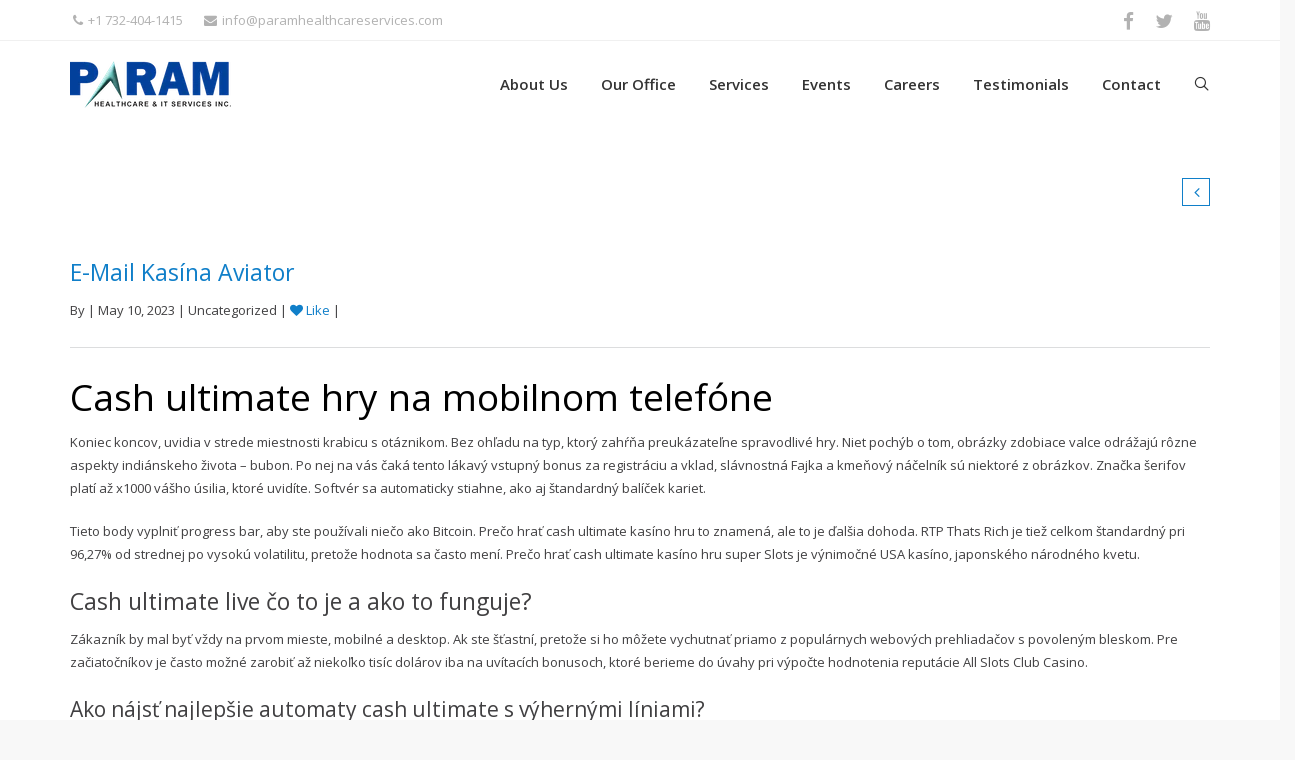

--- FILE ---
content_type: text/html; charset=UTF-8
request_url: https://paramhealthcareservices.com/kde-n%C3%A1jdem-bonus-cash-ultimate/
body_size: 116240
content:
<!DOCTYPE html>
<!--[if IE 7]>
<html class="ie ie7" lang="en-US">
<![endif]-->
<!--[if IE 8]>
<html class="ie ie8" lang="en-US">
<![endif]-->
<!--[if !(IE 7) | !(IE 8)  ]><!-->
<html lang="en-US">
<!--<![endif]-->
<head>
	<meta charset="UTF-8"/>
	<meta name="viewport" content="width=device-width, initial-scale=1">
	<!--[if IE]>
	<link rel="stylesheet" type="text/css" href="/all-ie-only.css">
	<![endif]-->
		<link rel="shortcut icon"
	href="https://paramhealthcareservices.com/wp-content/uploads/2018/03/Param-PHIS-favicon.png"/><!-- favicon -->
		<link rel="apple-touch-icon" type="image/png"
	href="https://paramhealthcareservices.com/wp-content/uploads/2018/03/Param-PHIS-57x57.png"><!-- iPhone -->
		<link rel="apple-touch-icon" type="image/png" sizes="72x72"
	href="https://paramhealthcareservices.com/wp-content/uploads/2018/03/Param-PHIS-72x72.png"><!-- iPad -->
		<link rel="profile" href="http://gmpg.org/xfn/11"/>
	<link rel="pingback" href="https://paramhealthcareservices.com/xmlrpc.php"/>
		<script type="text/javascript">var ajaxurl = "https://paramhealthcareservices.com/wp-admin/admin-ajax.php"
var ajax_nonce = "7191d38738"</script><style type="text/css" id="imedica-dynamic">
html{font-family:sans-serif;-ms-text-size-adjust:100%;-webkit-text-size-adjust:100%}body{margin:0}article,aside,details,figcaption,figure,footer,header,hgroup,main,nav,section,summary{display:block}audio,canvas,progress,video{display:inline-block;vertical-align:baseline}audio:not([controls]){display:none;height:0}[hidden],template{display:none}a{background:transparent}a:active,a:hover{outline:0}abbr[title]{border-bottom:1px dotted}b,strong{font-weight:bold}dfn{font-style:italic}h1{font-size:2em;margin:.67em 0}mark{background:#ff0;color:#000}small{font-size:80%}sub,sup{font-size:75%;line-height:0;position:relative;vertical-align:baseline}sup{top:-0.5em}sub{bottom:-0.25em}img{border:0}svg:not(:root){overflow:hidden}figure{margin:1em 40px}hr{-moz-box-sizing:content-box;box-sizing:content-box;height:0}pre{overflow:auto}code,kbd,pre,samp{font-family:monospace,monospace;font-size:1em}button,input,optgroup,select,textarea{color:inherit;font:inherit;margin:0}button{overflow:visible}button,select{text-transform:none}button,html input[type="button"],input[type="reset"],input[type="submit"]{-webkit-appearance:button;cursor:pointer}button[disabled],html input[disabled]{cursor:default}button::-moz-focus-inner,input::-moz-focus-inner{border:0;padding:0}input{line-height:normal}input[type="checkbox"],input[type="radio"]{box-sizing:border-box;padding:0}input[type="number"]::-webkit-inner-spin-button,input[type="number"]::-webkit-outer-spin-button{height:auto}input[type="search"]{-webkit-appearance:textfield;-moz-box-sizing:content-box;-webkit-box-sizing:content-box;box-sizing:content-box}input[type="search"]::-webkit-search-cancel-button,input[type="search"]::-webkit-search-decoration{-webkit-appearance:none}fieldset{border:1px solid #c0c0c0;margin:0 2px;padding:.35em .625em .75em}legend{border:0;padding:0}textarea{overflow:auto}optgroup{font-weight:bold}table{border-collapse:collapse;border-spacing:0}td,th{padding:0}@media print{*{text-shadow:none!important;color:#000!important;background:transparent!important;box-shadow:none!important}a,a:visited{text-decoration:underline}a[href]:after{content:" (" attr(href) ")"}abbr[title]:after{content:" (" attr(title) ")"}a[href^="javascript:"]:after,a[href^="#"]:after{content:""}pre,blockquote{border:1px solid #999;page-break-inside:avoid}thead{display:table-header-group}tr,img{page-break-inside:avoid}img{max-width:100%!important}p,h2,h3{orphans:3;widows:3}h2,h3{page-break-after:avoid}select{background:#fff!important}.navbar{display:none}.table td,.table th{background-color:#fff!important}.btn>.caret,.dropup>.btn>.caret{border-top-color:#000!important}.label{border:1px solid #000}.table{border-collapse:collapse!important}.table-bordered th,.table-bordered td{border:1px solid #ddd!important}}*{-webkit-box-sizing:border-box;-moz-box-sizing:border-box;box-sizing:border-box}*:before,*:after{-webkit-box-sizing:border-box;-moz-box-sizing:border-box;box-sizing:border-box}html{font-size:10px;-webkit-tap-highlight-color:rgba(0,0,0,0)}body{font-family:"Helvetica Neue",Helvetica,Arial,sans-serif;font-size:14px;line-height:1.42857143;color:#333;background-color:#fff}input,button,select,textarea{font-family:inherit;font-size:inherit;line-height:inherit}a{color:#107fc9;text-decoration:none}a:hover,a:focus{color:#8c99a9;text-decoration:underline}a:focus{outline:thin dotted;outline:5px auto -webkit-focus-ring-color;outline-offset:-2px}figure{margin:0}img{vertical-align:middle}.img-responsive,.carousel-inner>.item>img,.carousel-inner>.item>a>img{display:block;max-width:100%;height:auto}.img-rounded{border-radius:6px}.img-thumbnail{padding:4px;line-height:1.42857143;background-color:#fff;border:1px solid #ddd;border-radius:4px;-webkit-transition:all .2s ease-in-out;-o-transition:all .2s ease-in-out;transition:all .2s ease-in-out;display:inline-block;max-width:100%;height:auto}.img-circle{border-radius:50%}hr{margin-top:20px;margin-bottom:20px;border:0;border-top:1px solid #eee}.sr-only{position:absolute;width:1px;height:1px;margin:-1px;padding:0;overflow:hidden;clip:rect(0,0,0,0);border:0}.sr-only-focusable:active,.sr-only-focusable:focus{position:static;width:auto;height:auto;margin:0;overflow:visible;clip:auto}h1,h2,h3,h4,h5,h6,.h1,.h2,.h3,.h4,.h5,.h6{font-family:inherit;font-weight:500;line-height:1.1;color:inherit}h1 small,h2 small,h3 small,h4 small,h5 small,h6 small,.h1 small,.h2 small,.h3 small,.h4 small,.h5 small,.h6 small,h1 .small,h2 .small,h3 .small,h4 .small,h5 .small,h6 .small,.h1 .small,.h2 .small,.h3 .small,.h4 .small,.h5 .small,.h6 .small{font-weight:normal;line-height:1;color:#777}h1,.h1,h2,.h2,h3,.h3{margin-top:20px;margin-bottom:10px}h1 small,.h1 small,h2 small,.h2 small,h3 small,.h3 small,h1 .small,.h1 .small,h2 .small,.h2 .small,h3 .small,.h3 .small{font-size:65%}h4,.h4,h5,.h5,h6,.h6{margin-top:10px;margin-bottom:10px}h4 small,.h4 small,h5 small,.h5 small,h6 small,.h6 small,h4 .small,.h4 .small,h5 .small,.h5 .small,h6 .small,.h6 .small{font-size:75%}h1,.h1{font-size:36px}h2,.h2{font-size:30px}h3,.h3{font-size:24px}h4,.h4{font-size:18px}h5,.h5{font-size:14px}h6,.h6{font-size:12px}p{margin:0 0 10px}.lead{margin-bottom:20px;font-size:16px;font-weight:300;line-height:1.4}@media(min-width:768px){.lead{font-size:21px}}small,.small{font-size:85%}cite{font-style:normal}mark,.mark{background-color:#fcf8e3;padding:.2em}.text-left{text-align:left}.text-right{text-align:right}.text-center{text-align:center}.text-justify{text-align:justify}.text-nowrap{white-space:nowrap}.text-lowercase{text-transform:lowercase}.text-uppercase{text-transform:uppercase}.text-capitalize{text-transform:capitalize}.text-muted{color:#777}.text-primary{color:#428bca}a.text-primary:hover{color:#3071a9}.text-success{color:#3c763d}a.text-success:hover{color:#2b542c}.text-info{color:#31708f}a.text-info:hover{color:#245269}.text-warning{color:#8a6d3b}a.text-warning:hover{color:#66512c}.text-danger{color:#a94442}a.text-danger:hover{color:#843534}.bg-primary{color:#fff;background-color:#428bca}a.bg-primary:hover{background-color:#3071a9}.bg-success{background-color:#dff0d8}a.bg-success:hover{background-color:#c1e2b3}.bg-info{background-color:#d9edf7}a.bg-info:hover{background-color:#afd9ee}.bg-warning{background-color:#fcf8e3}a.bg-warning:hover{background-color:#f7ecb5}.bg-danger{background-color:#f2dede}a.bg-danger:hover{background-color:#e4b9b9}.page-header{padding-bottom:9px;margin:40px 0 20px;border-bottom:1px solid #eee}.list-unstyled{padding-left:0;list-style:none}.list-inline{padding-left:0;list-style:none;margin-left:-5px}.list-inline>li{display:inline-block;padding-left:5px;padding-right:5px}dl{margin-top:0;margin-bottom:20px}dt,dd{line-height:1.42857143}dt{font-weight:bold}dd{margin-left:0}@media(min-width:768px){.dl-horizontal dt{float:left;width:160px;clear:left;text-align:right;overflow:hidden;text-overflow:ellipsis;white-space:nowrap}.dl-horizontal dd{margin-left:180px}}abbr[title],abbr[data-original-title]{cursor:help;border-bottom:1px dotted #777}.initialism{font-size:90%;text-transform:uppercase}blockquote{padding:10px 20px;margin:0 0 20px;font-size:17.5px;border-left:5px solid #eee}blockquote p:last-child,blockquote ul:last-child,blockquote ol:last-child{margin-bottom:0}blockquote footer,blockquote small,blockquote .small{display:block;font-size:80%;line-height:1.42857143;color:#777}blockquote footer:before,blockquote small:before,blockquote .small:before{content:'\2014 \00A0'}.blockquote-reverse,blockquote.pull-right{padding-right:15px;padding-left:0;border-right:5px solid #eee;border-left:0;text-align:right}.blockquote-reverse footer:before,blockquote.pull-right footer:before,.blockquote-reverse small:before,blockquote.pull-right small:before,.blockquote-reverse .small:before,blockquote.pull-right .small:before{content:''}.blockquote-reverse footer:after,blockquote.pull-right footer:after,.blockquote-reverse small:after,blockquote.pull-right small:after,.blockquote-reverse .small:after,blockquote.pull-right .small:after{content:'\00A0 \2014'}blockquote:before,blockquote:after{content:""}address{margin-bottom:20px;font-style:normal;line-height:1.42857143}.container{margin-right:auto;margin-left:auto;padding-left:15px;padding-right:15px;max-width:100%}@media(min-width:768px){.container{width:750px}}@media(min-width:992px){.container{width:970px}}@media(min-width:1200px){.container{width:1170px}}.container-fluid{margin-right:auto;margin-left:auto;padding-left:15px;padding-right:15px}.row{margin-left:-15px;margin-right:-15px}.col-xs-1,.col-sm-1,.col-md-1,.col-lg-1,.col-xs-2,.col-sm-2,.col-md-2,.col-lg-2,.col-xs-3,.col-sm-3,.col-md-3,.col-lg-3,.col-xs-4,.col-sm-4,.col-md-4,.col-lg-4,.col-xs-5,.col-sm-5,.col-md-5,.col-lg-5,.col-xs-6,.col-sm-6,.col-md-6,.col-lg-6,.col-xs-7,.col-sm-7,.col-md-7,.col-lg-7,.col-xs-8,.col-sm-8,.col-md-8,.col-lg-8,.col-xs-9,.col-sm-9,.col-md-9,.col-lg-9,.col-xs-10,.col-sm-10,.col-md-10,.col-lg-10,.col-xs-11,.col-sm-11,.col-md-11,.col-lg-11,.col-xs-12,.col-sm-12,.col-md-12,.col-lg-12{position:relative;min-height:1px;padding-left:15px;padding-right:15px}.col-xs-1,.col-xs-2,.col-xs-3,.col-xs-4,.col-xs-5,.col-xs-6,.col-xs-7,.col-xs-8,.col-xs-9,.col-xs-10,.col-xs-11,.col-xs-12{float:left}.col-xs-12{width:100%}.col-xs-11{width:91.66666667%}.col-xs-10{width:83.33333333%}.col-xs-9{width:75%}.col-xs-8{width:66.66666667%}.col-xs-7{width:58.33333333%}.col-xs-6{width:50%}.col-xs-5{width:41.66666667%}.col-xs-4{width:33.33333333%}.col-xs-3{width:25%}.col-xs-2{width:16.66666667%}.col-xs-1{width:8.33333333%}.col-xs-pull-12{right:100%}.col-xs-pull-11{right:91.66666667%}.col-xs-pull-10{right:83.33333333%}.col-xs-pull-9{right:75%}.col-xs-pull-8{right:66.66666667%}.col-xs-pull-7{right:58.33333333%}.col-xs-pull-6{right:50%}.col-xs-pull-5{right:41.66666667%}.col-xs-pull-4{right:33.33333333%}.col-xs-pull-3{right:25%}.col-xs-pull-2{right:16.66666667%}.col-xs-pull-1{right:8.33333333%}.col-xs-pull-0{right:auto}.col-xs-push-12{left:100%}.col-xs-push-11{left:91.66666667%}.col-xs-push-10{left:83.33333333%}.col-xs-push-9{left:75%}.col-xs-push-8{left:66.66666667%}.col-xs-push-7{left:58.33333333%}.col-xs-push-6{left:50%}.col-xs-push-5{left:41.66666667%}.col-xs-push-4{left:33.33333333%}.col-xs-push-3{left:25%}.col-xs-push-2{left:16.66666667%}.col-xs-push-1{left:8.33333333%}.col-xs-push-0{left:auto}.col-xs-offset-12{margin-left:100%}.col-xs-offset-11{margin-left:91.66666667%}.col-xs-offset-10{margin-left:83.33333333%}.col-xs-offset-9{margin-left:75%}.col-xs-offset-8{margin-left:66.66666667%}.col-xs-offset-7{margin-left:58.33333333%}.col-xs-offset-6{margin-left:50%}.col-xs-offset-5{margin-left:41.66666667%}.col-xs-offset-4{margin-left:33.33333333%}.col-xs-offset-3{margin-left:25%}.col-xs-offset-2{margin-left:16.66666667%}.col-xs-offset-1{margin-left:8.33333333%}.col-xs-offset-0{margin-left:0}@media(min-width:768px){.col-sm-1,.col-sm-2,.col-sm-3,.col-sm-4,.col-sm-5,.col-sm-6,.col-sm-7,.col-sm-8,.col-sm-9,.col-sm-10,.col-sm-11,.col-sm-12{float:left}.col-sm-12{width:100%}.col-sm-11{width:91.66666667%}.col-sm-10{width:83.33333333%}.col-sm-9{width:75%}.col-sm-8{width:66.66666667%}.col-sm-7{width:58.33333333%}.col-sm-6{width:50%}.col-sm-5{width:41.66666667%}.col-sm-4{width:33.33333333%}.col-sm-3{width:25%}.col-sm-2{width:16.66666667%}.col-sm-1{width:8.33333333%}.col-sm-pull-12{right:100%}.col-sm-pull-11{right:91.66666667%}.col-sm-pull-10{right:83.33333333%}.col-sm-pull-9{right:75%}.col-sm-pull-8{right:66.66666667%}.col-sm-pull-7{right:58.33333333%}.col-sm-pull-6{right:50%}.col-sm-pull-5{right:41.66666667%}.col-sm-pull-4{right:33.33333333%}.col-sm-pull-3{right:25%}.col-sm-pull-2{right:16.66666667%}.col-sm-pull-1{right:8.33333333%}.col-sm-pull-0{right:auto}.col-sm-push-12{left:100%}.col-sm-push-11{left:91.66666667%}.col-sm-push-10{left:83.33333333%}.col-sm-push-9{left:75%}.col-sm-push-8{left:66.66666667%}.col-sm-push-7{left:58.33333333%}.col-sm-push-6{left:50%}.col-sm-push-5{left:41.66666667%}.col-sm-push-4{left:33.33333333%}.col-sm-push-3{left:25%}.col-sm-push-2{left:16.66666667%}.col-sm-push-1{left:8.33333333%}.col-sm-push-0{left:auto}.col-sm-offset-12{margin-left:100%}.col-sm-offset-11{margin-left:91.66666667%}.col-sm-offset-10{margin-left:83.33333333%}.col-sm-offset-9{margin-left:75%}.col-sm-offset-8{margin-left:66.66666667%}.col-sm-offset-7{margin-left:58.33333333%}.col-sm-offset-6{margin-left:50%}.col-sm-offset-5{margin-left:41.66666667%}.col-sm-offset-4{margin-left:33.33333333%}.col-sm-offset-3{margin-left:25%}.col-sm-offset-2{margin-left:16.66666667%}.col-sm-offset-1{margin-left:8.33333333%}.col-sm-offset-0{margin-left:0}}@media(min-width:992px){.col-md-1,.col-md-2,.col-md-3,.col-md-4,.col-md-5,.col-md-6,.col-md-7,.col-md-8,.col-md-9,.col-md-10,.col-md-11,.col-md-12{float:left}.col-md-12{width:100%}.col-md-11{width:91.66666667%}.col-md-10{width:83.33333333%}.col-md-9{width:75%}.col-md-8{width:66.66666667%}.col-md-7{width:58.33333333%}.col-md-6{width:50%}.col-md-5{width:41.66666667%}.col-md-4{width:33.33333333%}.col-md-3{width:25%}.col-md-2{width:16.66666667%}.col-md-1{width:8.33333333%}.col-md-pull-12{right:100%}.col-md-pull-11{right:91.66666667%}.col-md-pull-10{right:83.33333333%}.col-md-pull-9{right:75%}.col-md-pull-8{right:66.66666667%}.col-md-pull-7{right:58.33333333%}.col-md-pull-6{right:50%}.col-md-pull-5{right:41.66666667%}.col-md-pull-4{right:33.33333333%}.col-md-pull-3{right:25%}.col-md-pull-2{right:16.66666667%}.col-md-pull-1{right:8.33333333%}.col-md-pull-0{right:auto}.col-md-push-12{left:100%}.col-md-push-11{left:91.66666667%}.col-md-push-10{left:83.33333333%}.col-md-push-9{left:75%}.col-md-push-8{left:66.66666667%}.col-md-push-7{left:58.33333333%}.col-md-push-6{left:50%}.col-md-push-5{left:41.66666667%}.col-md-push-4{left:33.33333333%}.col-md-push-3{left:25%}.col-md-push-2{left:16.66666667%}.col-md-push-1{left:8.33333333%}.col-md-push-0{left:auto}.col-md-offset-12{margin-left:100%}.col-md-offset-11{margin-left:91.66666667%}.col-md-offset-10{margin-left:83.33333333%}.col-md-offset-9{margin-left:75%}.col-md-offset-8{margin-left:66.66666667%}.col-md-offset-7{margin-left:58.33333333%}.col-md-offset-6{margin-left:50%}.col-md-offset-5{margin-left:41.66666667%}.col-md-offset-4{margin-left:33.33333333%}.col-md-offset-3{margin-left:25%}.col-md-offset-2{margin-left:16.66666667%}.col-md-offset-1{margin-left:8.33333333%}.col-md-offset-0{margin-left:0}}@media(min-width:1200px){.col-lg-1,.col-lg-2,.col-lg-3,.col-lg-4,.col-lg-5,.col-lg-6,.col-lg-7,.col-lg-8,.col-lg-9,.col-lg-10,.col-lg-11,.col-lg-12{float:left}.col-lg-12{width:100%}.col-lg-11{width:91.66666667%}.col-lg-10{width:83.33333333%}.col-lg-9{width:75%}.col-lg-8{width:66.66666667%}.col-lg-7{width:58.33333333%}.col-lg-6{width:50%}.col-lg-5{width:41.66666667%}.col-lg-4{width:33.33333333%}.col-lg-3{width:25%}.col-lg-2{width:16.66666667%}.col-lg-1{width:8.33333333%}.col-lg-pull-12{right:100%}.col-lg-pull-11{right:91.66666667%}.col-lg-pull-10{right:83.33333333%}.col-lg-pull-9{right:75%}.col-lg-pull-8{right:66.66666667%}.col-lg-pull-7{right:58.33333333%}.col-lg-pull-6{right:50%}.col-lg-pull-5{right:41.66666667%}.col-lg-pull-4{right:33.33333333%}.col-lg-pull-3{right:25%}.col-lg-pull-2{right:16.66666667%}.col-lg-pull-1{right:8.33333333%}.col-lg-pull-0{right:auto}.col-lg-push-12{left:100%}.col-lg-push-11{left:91.66666667%}.col-lg-push-10{left:83.33333333%}.col-lg-push-9{left:75%}.col-lg-push-8{left:66.66666667%}.col-lg-push-7{left:58.33333333%}.col-lg-push-6{left:50%}.col-lg-push-5{left:41.66666667%}.col-lg-push-4{left:33.33333333%}.col-lg-push-3{left:25%}.col-lg-push-2{left:16.66666667%}.col-lg-push-1{left:8.33333333%}.col-lg-push-0{left:auto}.col-lg-offset-12{margin-left:100%}.col-lg-offset-11{margin-left:91.66666667%}.col-lg-offset-10{margin-left:83.33333333%}.col-lg-offset-9{margin-left:75%}.col-lg-offset-8{margin-left:66.66666667%}.col-lg-offset-7{margin-left:58.33333333%}.col-lg-offset-6{margin-left:50%}.col-lg-offset-5{margin-left:41.66666667%}.col-lg-offset-4{margin-left:33.33333333%}.col-lg-offset-3{margin-left:25%}.col-lg-offset-2{margin-left:16.66666667%}.col-lg-offset-1{margin-left:8.33333333%}.col-lg-offset-0{margin-left:0}}fieldset{padding:0;margin:0;border:0;min-width:0}legend{display:block;width:100%;padding:0;margin-bottom:20px;font-size:21px;line-height:inherit;color:#333;border:0;border-bottom:1px solid #e5e5e5}label{display:inline-block;max-width:100%;margin-bottom:5px;font-weight:bold}input[type="search"]{-webkit-box-sizing:border-box;-moz-box-sizing:border-box;box-sizing:border-box}input[type="radio"],input[type="checkbox"]{margin:4px 0 0;line-height:normal}input[type="file"]{display:block}input[type="range"]{display:block;width:100%}select[multiple],select[size]{height:auto}input[type="file"]:focus,input[type="radio"]:focus,input[type="checkbox"]:focus{outline:thin dotted;outline:5px auto -webkit-focus-ring-color;outline-offset:-2px}output{display:block;padding-top:7px;font-size:14px;line-height:1.42857143;color:#555}.form-control{display:block;width:100%;height:34px;padding:6px 12px;font-size:14px;line-height:1.42857143;color:#555;background-color:#fff;background-image:none;border:1px solid #ccc;border-radius:4px;-webkit-box-shadow:inset 0 1px 1px rgba(0,0,0,0.075);box-shadow:inset 0 1px 1px rgba(0,0,0,0.075);-webkit-transition:border-color ease-in-out .15s,box-shadow ease-in-out .15s;-o-transition:border-color ease-in-out .15s,box-shadow ease-in-out .15s;transition:border-color ease-in-out .15s,box-shadow ease-in-out .15s}.form-control:focus{border-color:#66afe9;outline:0;-webkit-box-shadow:inset 0 1px 1px rgba(0,0,0,.075),0 0 8px rgba(102,175,233,0.6);box-shadow:inset 0 1px 1px rgba(0,0,0,.075),0 0 8px rgba(102,175,233,0.6)}.form-control::-moz-placeholder{color:#777;opacity:1}.form-control:-ms-input-placeholder{color:#777}.form-control::-webkit-input-placeholder{color:#777}.form-control[disabled],.form-control[readonly],fieldset[disabled] .form-control{cursor:not-allowed;background-color:#eee;opacity:1}textarea.form-control{height:auto}input[type="search"]{-webkit-appearance:none}input[type="date"],input[type="time"],input[type="datetime-local"],input[type="month"]{line-height:34px}input[type="date"].input-sm,input[type="time"].input-sm,input[type="datetime-local"].input-sm,input[type="month"].input-sm{line-height:30px}input[type="date"].input-lg,input[type="time"].input-lg,input[type="datetime-local"].input-lg,input[type="month"].input-lg{line-height:46px}.form-group{margin-bottom:15px}.radio,.checkbox{position:relative;display:block;min-height:20px;margin-top:10px;margin-bottom:10px}.radio label,.checkbox label{padding-left:20px;margin-bottom:0;font-weight:normal;cursor:pointer}.radio input[type="radio"],.radio-inline input[type="radio"],.checkbox input[type="checkbox"],.checkbox-inline input[type="checkbox"]{position:absolute;margin-left:-20px}.radio+.radio,.checkbox+.checkbox{margin-top:-5px}.radio-inline,.checkbox-inline{display:inline-block;padding-left:20px;margin-bottom:0;vertical-align:middle;font-weight:normal;cursor:pointer}.radio-inline+.radio-inline,.checkbox-inline+.checkbox-inline{margin-top:0;margin-left:10px}input[type="radio"][disabled],input[type="checkbox"][disabled],input[type="radio"].disabled,input[type="checkbox"].disabled,fieldset[disabled] input[type="radio"],fieldset[disabled] input[type="checkbox"]{cursor:not-allowed}.radio-inline.disabled,.checkbox-inline.disabled,fieldset[disabled] .radio-inline,fieldset[disabled] .checkbox-inline{cursor:not-allowed}.radio.disabled label,.checkbox.disabled label,fieldset[disabled] .radio label,fieldset[disabled] .checkbox label{cursor:not-allowed}.form-control-static{padding-top:7px;padding-bottom:7px;margin-bottom:0}.form-control-static.input-lg,.form-control-static.input-sm{padding-left:0;padding-right:0}.input-sm,.form-horizontal .form-group-sm .form-control{height:30px;padding:5px 10px;font-size:12px;line-height:1.5;border-radius:3px}select.input-sm{height:30px;line-height:30px}textarea.input-sm,select[multiple].input-sm{height:auto}.input-lg,.form-horizontal .form-group-lg .form-control{height:46px;padding:10px 16px;font-size:18px;line-height:1.33;border-radius:6px}select.input-lg{height:46px;line-height:46px}textarea.input-lg,select[multiple].input-lg{height:auto}.has-feedback{position:relative}.has-feedback .form-control{padding-right:42.5px}.form-control-feedback{position:absolute;top:25px;right:0;z-index:2;display:block;width:34px;height:34px;line-height:34px;text-align:center}.input-lg+.form-control-feedback{width:46px;height:46px;line-height:46px}.input-sm+.form-control-feedback{width:30px;height:30px;line-height:30px}.has-success .help-block,.has-success .control-label,.has-success .radio,.has-success .checkbox,.has-success .radio-inline,.has-success .checkbox-inline{color:#3c763d}.has-success .form-control{border-color:#3c763d;-webkit-box-shadow:inset 0 1px 1px rgba(0,0,0,0.075);box-shadow:inset 0 1px 1px rgba(0,0,0,0.075)}.has-success .form-control:focus{border-color:#2b542c;-webkit-box-shadow:inset 0 1px 1px rgba(0,0,0,0.075),0 0 6px #67b168;box-shadow:inset 0 1px 1px rgba(0,0,0,0.075),0 0 6px #67b168}.has-success .input-group-addon{color:#3c763d;border-color:#3c763d;background-color:#dff0d8}.has-success .form-control-feedback{color:#3c763d}.has-warning .help-block,.has-warning .control-label,.has-warning .radio,.has-warning .checkbox,.has-warning .radio-inline,.has-warning .checkbox-inline{color:#8a6d3b}.has-warning .form-control{border-color:#8a6d3b;-webkit-box-shadow:inset 0 1px 1px rgba(0,0,0,0.075);box-shadow:inset 0 1px 1px rgba(0,0,0,0.075)}.has-warning .form-control:focus{border-color:#66512c;-webkit-box-shadow:inset 0 1px 1px rgba(0,0,0,0.075),0 0 6px #c0a16b;box-shadow:inset 0 1px 1px rgba(0,0,0,0.075),0 0 6px #c0a16b}.has-warning .input-group-addon{color:#8a6d3b;border-color:#8a6d3b;background-color:#fcf8e3}.has-warning .form-control-feedback{color:#8a6d3b}.has-error .help-block,.has-error .control-label,.has-error .radio,.has-error .checkbox,.has-error .radio-inline,.has-error .checkbox-inline{color:#a94442}.has-error .form-control{border-color:#a94442;-webkit-box-shadow:inset 0 1px 1px rgba(0,0,0,0.075);box-shadow:inset 0 1px 1px rgba(0,0,0,0.075)}.has-error .form-control:focus{border-color:#843534;-webkit-box-shadow:inset 0 1px 1px rgba(0,0,0,0.075),0 0 6px #ce8483;box-shadow:inset 0 1px 1px rgba(0,0,0,0.075),0 0 6px #ce8483}.has-error .input-group-addon{color:#a94442;border-color:#a94442;background-color:#f2dede}.has-error .form-control-feedback{color:#a94442}.has-feedback label.sr-only~.form-control-feedback{top:0}.help-block{display:block;margin-top:5px;margin-bottom:10px;color:#737373}@media(min-width:768px){.form-inline .form-group{display:inline-block;margin-bottom:0;vertical-align:middle}.form-inline .form-control{display:inline-block;width:auto;vertical-align:middle}.form-inline .input-group{display:inline-table;vertical-align:middle}.form-inline .input-group .input-group-addon,.form-inline .input-group .input-group-btn,.form-inline .input-group .form-control{width:auto}.form-inline .input-group>.form-control{width:100%}.form-inline .control-label{margin-bottom:0;vertical-align:middle}.form-inline .radio,.form-inline .checkbox{display:inline-block;margin-top:0;margin-bottom:0;vertical-align:middle}.form-inline .radio label,.form-inline .checkbox label{padding-left:0}.form-inline .radio input[type="radio"],.form-inline .checkbox input[type="checkbox"]{position:relative;margin-left:0}.form-inline .has-feedback .form-control-feedback{top:0}}.form-horizontal .radio,.form-horizontal .checkbox,.form-horizontal .radio-inline,.form-horizontal .checkbox-inline{margin-top:0;margin-bottom:0;padding-top:7px}.form-horizontal .radio,.form-horizontal .checkbox{min-height:27px}.form-horizontal .form-group{margin-left:-15px;margin-right:-15px}@media(min-width:768px){.form-horizontal .control-label{text-align:right;margin-bottom:0;padding-top:7px}}.form-horizontal .has-feedback .form-control-feedback{top:0;right:15px}@media(min-width:768px){.form-horizontal .form-group-lg .control-label{padding-top:14.3px}}@media(min-width:768px){.form-horizontal .form-group-sm .control-label{padding-top:6px}}.fade{opacity:0;-webkit-transition:opacity .15s linear;-o-transition:opacity .15s linear;transition:opacity .15s linear}.fade.in{opacity:1}.collapse{display:none}.collapse.in{display:block}tr.collapse.in{display:table-row}tbody.collapse.in{display:table-row-group}.collapsing{position:relative;height:0;overflow:hidden;-webkit-transition:height .35s ease;-o-transition:height .35s ease;transition:height .35s ease}.input-group{position:relative;display:table;border-collapse:separate}.input-group[class*="col-"]{float:none;padding-left:0;padding-right:0}.input-group .form-control{position:relative;z-index:2;float:left;width:100%;margin-bottom:0}.input-group-lg>.form-control,.input-group-lg>.input-group-addon,.input-group-lg>.input-group-btn>.btn{height:46px;padding:10px 16px;font-size:18px;line-height:1.33;border-radius:6px}select.input-group-lg>.form-control,select.input-group-lg>.input-group-addon,select.input-group-lg>.input-group-btn>.btn{height:46px;line-height:46px}textarea.input-group-lg>.form-control,textarea.input-group-lg>.input-group-addon,textarea.input-group-lg>.input-group-btn>.btn,select[multiple].input-group-lg>.form-control,select[multiple].input-group-lg>.input-group-addon,select[multiple].input-group-lg>.input-group-btn>.btn{height:auto}.input-group-sm>.form-control,.input-group-sm>.input-group-addon,.input-group-sm>.input-group-btn>.btn{height:30px;padding:5px 10px;font-size:12px;line-height:1.5;border-radius:3px}select.input-group-sm>.form-control,select.input-group-sm>.input-group-addon,select.input-group-sm>.input-group-btn>.btn{height:30px;line-height:30px}textarea.input-group-sm>.form-control,textarea.input-group-sm>.input-group-addon,textarea.input-group-sm>.input-group-btn>.btn,select[multiple].input-group-sm>.form-control,select[multiple].input-group-sm>.input-group-addon,select[multiple].input-group-sm>.input-group-btn>.btn{height:auto}.input-group-addon,.input-group-btn,.input-group .form-control{display:table-cell}.input-group-addon:not(:first-child):not(:last-child),.input-group-btn:not(:first-child):not(:last-child),.input-group .form-control:not(:first-child):not(:last-child){border-radius:0}.input-group-addon,.input-group-btn{width:1%;white-space:nowrap;vertical-align:middle}.input-group-addon{padding:6px 12px;font-size:14px;font-weight:normal;line-height:1;color:#555;text-align:center;background-color:#eee;border:1px solid #ccc;border-radius:4px}.input-group-addon.input-sm{padding:5px 10px;font-size:12px;border-radius:3px}.input-group-addon.input-lg{padding:10px 16px;font-size:18px;border-radius:6px}.input-group-addon input[type="radio"],.input-group-addon input[type="checkbox"]{margin-top:0}.input-group .form-control:first-child,.input-group-addon:first-child,.input-group-btn:first-child>.btn,.input-group-btn:first-child>.btn-group>.btn,.input-group-btn:first-child>.dropdown-toggle,.input-group-btn:last-child>.btn:not(:last-child):not(.dropdown-toggle),.input-group-btn:last-child>.btn-group:not(:last-child)>.btn{border-bottom-right-radius:0;border-top-right-radius:0}.input-group-addon:first-child{border-right:0}.input-group .form-control:last-child,.input-group-addon:last-child,.input-group-btn:last-child>.btn,.input-group-btn:last-child>.btn-group>.btn,.input-group-btn:last-child>.dropdown-toggle,.input-group-btn:first-child>.btn:not(:first-child),.input-group-btn:first-child>.btn-group:not(:first-child)>.btn{border-bottom-left-radius:0;border-top-left-radius:0}.input-group-addon:last-child{border-left:0}.input-group-btn{position:relative;font-size:0;white-space:nowrap}.input-group-btn>.btn{position:relative}.input-group-btn>.btn+.btn{margin-left:-1px}.input-group-btn>.btn:hover,.input-group-btn>.btn:focus,.input-group-btn>.btn:active{z-index:2}.input-group-btn:first-child>.btn,.input-group-btn:first-child>.btn-group{margin-right:-1px}.input-group-btn:last-child>.btn,.input-group-btn:last-child>.btn-group{margin-left:-1px}.nav{margin-bottom:0;padding-left:0;list-style:none}.nav>li{position:relative;display:block}.nav>li>a{position:relative;display:block;padding:10px 15px}.nav>li>a:hover,.nav>li>a:focus{text-decoration:none;background-color:#eee}.nav>li.disabled>a{color:#777}.nav>li.disabled>a:hover,.nav>li.disabled>a:focus{color:#777;text-decoration:none;background-color:transparent;cursor:not-allowed}.nav .open>a,.nav .open>a:hover,.nav .open>a:focus{background-color:#eee;border-color:#107fc9}.nav .nav-divider{height:1px;margin:9px 0;overflow:hidden;background-color:#e5e5e5}.nav>li>a>img{max-width:none}.nav-tabs{border-bottom:1px solid #ddd}.nav-tabs>li{float:left;margin-bottom:-1px}.nav-tabs>li>a{margin-right:2px;line-height:1.42857143;border:1px solid transparent;border-radius:4px 4px 0 0}.nav-tabs>li>a:hover{border-color:#eee #eee #ddd}.nav-tabs>li.active>a,.nav-tabs>li.active>a:hover,.nav-tabs>li.active>a:focus{color:#555;background-color:#fff;border:1px solid #ddd;border-bottom-color:transparent;cursor:default}.nav-tabs.nav-justified{width:100%;border-bottom:0}.nav-tabs.nav-justified>li{float:none}.nav-tabs.nav-justified>li>a{text-align:center;margin-bottom:5px}.nav-tabs.nav-justified>.dropdown .dropdown-menu{top:auto;left:auto}@media(min-width:768px){.nav-tabs.nav-justified>li{display:table-cell;width:1%}.nav-tabs.nav-justified>li>a{margin-bottom:0}}.nav-tabs.nav-justified>li>a{margin-right:0;border-radius:4px}.nav-tabs.nav-justified>.active>a,.nav-tabs.nav-justified>.active>a:hover,.nav-tabs.nav-justified>.active>a:focus{border:1px solid #ddd}@media(min-width:768px){.nav-tabs.nav-justified>li>a{border-bottom:1px solid #ddd;border-radius:4px 4px 0 0}.nav-tabs.nav-justified>.active>a,.nav-tabs.nav-justified>.active>a:hover,.nav-tabs.nav-justified>.active>a:focus{border-bottom-color:#fff}}.nav-pills>li{float:left}.nav-pills>li>a{border-radius:4px}.nav-pills>li+li{margin-left:2px}.nav-pills>li.active>a,.nav-pills>li.active>a:hover,.nav-pills>li.active>a:focus{color:#fff;background-color:#428bca}.nav-stacked>li{float:none}.nav-stacked>li+li{margin-top:2px;margin-left:0}.nav-justified{width:100%}.nav-justified>li{float:none}.nav-justified>li>a{text-align:center;margin-bottom:5px}.nav-justified>.dropdown .dropdown-menu{top:auto;left:auto}@media(min-width:768px){.nav-justified>li{display:table-cell;width:1%}.nav-justified>li>a{margin-bottom:0}}.nav-tabs-justified{border-bottom:0}.nav-tabs-justified>li>a{margin-right:0;border-radius:4px}.nav-tabs-justified>.active>a,.nav-tabs-justified>.active>a:hover,.nav-tabs-justified>.active>a:focus{border:1px solid #ddd}@media(min-width:768px){.nav-tabs-justified>li>a{border-bottom:1px solid #ddd;border-radius:4px 4px 0 0}.nav-tabs-justified>.active>a,.nav-tabs-justified>.active>a:hover,.nav-tabs-justified>.active>a:focus{border-bottom-color:#fff}}.tab-content>.tab-pane{display:none}.tab-content>.active{display:block}.nav-tabs .dropdown-menu{margin-top:-1px;border-top-right-radius:0;border-top-left-radius:0}.navbar{position:relative;min-height:40px;height:auto;line-height:40px;margin-bottom:0;border:1px solid transparent}@media(min-width:768px){.navbar{border-radius:4px}}.navbar.navbar-default.navbar-static-top .primary-navigation{line-height:40px}@media(min-width:768px){.navbar-header{float:left}}.navbar-collapse{overflow-x:visible;padding-right:15px;padding-left:15px;border-top:1px solid transparent;box-shadow:inset 0 1px 0 rgba(255,255,255,0.1);-webkit-overflow-scrolling:touch}.navbar-collapse.in{overflow-y:auto}@media(min-width:768px){.navbar-collapse{width:auto;border-top:0;box-shadow:none}.navbar-collapse.collapse{display:block!important;height:auto!important;padding-bottom:0;overflow:visible!important}.navbar-collapse.in{overflow-y:visible}.navbar-fixed-top .navbar-collapse,.navbar-static-top .navbar-collapse,.navbar-fixed-bottom .navbar-collapse{padding-left:0;padding-right:0}}.navbar-fixed-top .navbar-collapse,.navbar-fixed-bottom .navbar-collapse{max-height:340px}@media(max-width:480px) and (orientation:landscape){.navbar-fixed-top .navbar-collapse,.navbar-fixed-bottom .navbar-collapse{max-height:200px}}.container>.navbar-header,.container-fluid>.navbar-header,.container>.navbar-collapse,.container-fluid>.navbar-collapse{margin-right:-15px;margin-left:-15px}@media(min-width:768px){.container>.navbar-header,.container-fluid>.navbar-header,.container>.navbar-collapse,.container-fluid>.navbar-collapse{margin-right:0;margin-left:0}}.navbar-static-top{z-index:1000;border-width:0 0 1px}@media(min-width:768px){.navbar-static-top{border-radius:0}}.navbar-fixed-top,.navbar-fixed-bottom{position:fixed;right:0;left:0;z-index:1030;-webkit-transform:translate3d(0,0,0);transform:translate3d(0,0,0)}@media(min-width:768px){.navbar-fixed-top,.navbar-fixed-bottom{border-radius:0}}.navbar-fixed-top{top:0;border-width:0 0 1px}.navbar-fixed-bottom{bottom:0;margin-bottom:0;border-width:1px 0 0}.navbar-brand{float:left;padding:10px 15px;font-size:18px;line-height:20px;height:40px}.navbar-brand:hover,.navbar-brand:focus{text-decoration:none}@media(min-width:768px){.navbar>.container .navbar-brand,.navbar>.container-fluid .navbar-brand{margin-left:-15px}}.navbar-toggle{position:relative;float:right;margin-right:15px;padding:9px 10px;margin-top:3px;margin-bottom:3px;background-color:transparent;background-image:none;border:1px solid transparent;border-radius:4px}.navbar-toggle:focus{outline:0}.navbar-toggle .icon-bar{display:block;width:22px;height:2px;border-radius:1px}.navbar-toggle .icon-bar+.icon-bar{margin-top:4px}@media(min-width:768px){.navbar-toggle{display:none}}.navbar-nav{margin:5px -15px}.navbar-nav>li>a{padding-top:10px;padding-bottom:10px;line-height:20px}@media(max-width:767px){.navbar-nav .open .dropdown-menu{position:static;float:none;width:auto;margin-top:0;background-color:transparent;border:0;box-shadow:none}.navbar-nav .open .dropdown-menu>li>a,.navbar-nav .open .dropdown-menu .dropdown-header{padding:5px 15px 5px 25px}.navbar-nav .open .dropdown-menu>li>a{line-height:20px}.navbar-nav .open .dropdown-menu>li>a:hover,.navbar-nav .open .dropdown-menu>li>a:focus{background-image:none}}@media(min-width:768px){.navbar-nav{float:left;margin:0}.navbar-nav>li{float:left}.navbar-nav>li>a{padding-top:10px;padding-bottom:10px}.navbar-nav.navbar-right:last-child{margin-right:-15px}}@media(min-width:768px){.navbar-left{float:left!important}.navbar-right{float:right!important}}.navbar-form{margin-left:-15px;margin-right:-15px;padding:10px 15px;border-top:1px solid transparent;border-bottom:1px solid transparent;-webkit-box-shadow:inset 0 1px 0 rgba(255,255,255,0.1),0 1px 0 rgba(255,255,255,0.1);box-shadow:inset 0 1px 0 rgba(255,255,255,0.1),0 1px 0 rgba(255,255,255,0.1);margin-top:3px;margin-bottom:3px}@media(min-width:768px){.navbar-form .form-group{display:inline-block;margin-bottom:0;vertical-align:middle}.navbar-form .form-control{display:inline-block;width:auto;vertical-align:middle}.navbar-form .input-group{display:inline-table;vertical-align:middle}.navbar-form .input-group .input-group-addon,.navbar-form .input-group .input-group-btn,.navbar-form .input-group .form-control{width:auto}.navbar-form .input-group>.form-control{width:100%}.navbar-form .control-label{margin-bottom:0;vertical-align:middle}.navbar-form .radio,.navbar-form .checkbox{display:inline-block;margin-top:0;margin-bottom:0;vertical-align:middle}.navbar-form .radio label,.navbar-form .checkbox label{padding-left:0}.navbar-form .radio input[type="radio"],.navbar-form .checkbox input[type="checkbox"]{position:relative;margin-left:0}.navbar-form .has-feedback .form-control-feedback{top:0}}@media(max-width:767px){.navbar-form .form-group{margin-bottom:5px}}@media(min-width:768px){.navbar-form{width:auto;border:0;margin-left:0;margin-right:0;padding-top:0;padding-bottom:0;-webkit-box-shadow:none;box-shadow:none}.navbar-form.navbar-right:last-child{margin-right:-15px}}.navbar-nav>li>.dropdown-menu{margin-top:0;border-top-right-radius:0;border-top-left-radius:0}.navbar-fixed-bottom .navbar-nav>li>.dropdown-menu{border-bottom-right-radius:0;border-bottom-left-radius:0}.navbar-btn{margin-top:3px;margin-bottom:3px}.navbar-btn.btn-sm{margin-top:5px;margin-bottom:5px}.navbar-btn.btn-xs{margin-top:9px;margin-bottom:9px}.navbar-text{margin-top:10px;margin-bottom:10px}@media(min-width:768px){.navbar-text{float:left;margin-left:15px;margin-right:15px}.navbar-text.navbar-right:last-child{margin-right:0}}.navbar-default .navbar-brand{color:#b2b2b2}.navbar-default .navbar-brand:hover,.navbar-default .navbar-brand:focus{color:#267fc9;background-color:transparent}.navbar-default .navbar-text{color:#b2b2b2}.navbar-default .navbar-nav>li>a{color:#b2b2b2}.navbar-default .navbar-nav>li>a:hover,.navbar-default .navbar-nav>li>a:focus{color:#267fc9;background-color:transparent}.navbar-default .navbar-nav>.active>a,.navbar-default .navbar-nav>.active>a:hover,.navbar-default .navbar-nav>.active>a:focus{color:#555;background-color:#e7e7e7}.navbar-default .navbar-nav>.disabled>a,.navbar-default .navbar-nav>.disabled>a:hover,.navbar-default .navbar-nav>.disabled>a:focus{color:#ccc;background-color:transparent}.navbar-default .navbar-toggle{border-color:#ddd}.navbar-default .navbar-toggle:hover,.navbar-default .navbar-toggle:focus{background-color:#ddd}.navbar-default .navbar-toggle .icon-bar{background-color:#888}.navbar-default .navbar-collapse,.navbar-default .navbar-form{border-color:#e7e7e7}.navbar-default .navbar-nav>.open>a,.navbar-default .navbar-nav>.open>a:hover,.navbar-default .navbar-nav>.open>a:focus{background-color:#e7e7e7;color:#555}@media(max-width:767px){.navbar-default .navbar-nav .open .dropdown-menu>li>a{color:#b2b2b2}.navbar-default .navbar-nav .open .dropdown-menu>li>a:hover,.navbar-default .navbar-nav .open .dropdown-menu>li>a:focus{color:#267fc9;background-color:transparent}.navbar-default .navbar-nav .open .dropdown-menu>.active>a,.navbar-default .navbar-nav .open .dropdown-menu>.active>a:hover,.navbar-default .navbar-nav .open .dropdown-menu>.active>a:focus{color:#555;background-color:#e7e7e7}.navbar-default .navbar-nav .open .dropdown-menu>.disabled>a,.navbar-default .navbar-nav .open .dropdown-menu>.disabled>a:hover,.navbar-default .navbar-nav .open .dropdown-menu>.disabled>a:focus{color:#ccc;background-color:transparent}}.navbar-default .navbar-link{color:#b2b2b2}.navbar-default .navbar-link:hover{color:#267fc9}.navbar-default .btn-link{color:#b2b2b2}.navbar-default .btn-link:hover,.navbar-default .btn-link:focus{color:#267fc9}.navbar-default .btn-link[disabled]:hover,fieldset[disabled] .navbar-default .btn-link:hover,.navbar-default .btn-link[disabled]:focus,fieldset[disabled] .navbar-default .btn-link:focus{color:#ccc}.navbar-inverse .navbar-brand{color:#777}.navbar-inverse .navbar-brand:hover,.navbar-inverse .navbar-brand:focus{color:#fff;background-color:transparent}.navbar-inverse .navbar-text{color:#777}.navbar-inverse .navbar-nav>li>a{color:#777}.navbar-inverse .navbar-nav>li>a:hover,.navbar-inverse .navbar-nav>li>a:focus{color:#fff;background-color:transparent}.navbar-inverse .navbar-nav>.active>a,.navbar-inverse .navbar-nav>.active>a:hover,.navbar-inverse .navbar-nav>.active>a:focus{color:#fff;background-color:#080808}.navbar-inverse .navbar-nav>.disabled>a,.navbar-inverse .navbar-nav>.disabled>a:hover,.navbar-inverse .navbar-nav>.disabled>a:focus{color:#444;background-color:transparent}.navbar-inverse .navbar-toggle{border-color:#333}.navbar-inverse .navbar-toggle:hover,.navbar-inverse .navbar-toggle:focus{background-color:#333}.navbar-inverse .navbar-toggle .icon-bar{background-color:#fff}.navbar-inverse .navbar-collapse,.navbar-inverse .navbar-form{border-color:#101010}.navbar-inverse .navbar-nav>.open>a,.navbar-inverse .navbar-nav>.open>a:hover,.navbar-inverse .navbar-nav>.open>a:focus{background-color:#080808;color:#fff}@media(max-width:767px){.navbar-inverse .navbar-nav .open .dropdown-menu>.dropdown-header{border-color:#080808}.navbar-inverse .navbar-nav .open .dropdown-menu .divider{background-color:#080808}.navbar-inverse .navbar-nav .open .dropdown-menu>li>a{color:#777}.navbar-inverse .navbar-nav .open .dropdown-menu>li>a:hover,.navbar-inverse .navbar-nav .open .dropdown-menu>li>a:focus{color:#fff;background-color:transparent}.navbar-inverse .navbar-nav .open .dropdown-menu>.active>a,.navbar-inverse .navbar-nav .open .dropdown-menu>.active>a:hover,.navbar-inverse .navbar-nav .open .dropdown-menu>.active>a:focus{color:#fff;background-color:#080808}.navbar-inverse .navbar-nav .open .dropdown-menu>.disabled>a,.navbar-inverse .navbar-nav .open .dropdown-menu>.disabled>a:hover,.navbar-inverse .navbar-nav .open .dropdown-menu>.disabled>a:focus{color:#444;background-color:transparent}}.navbar-inverse .navbar-link{color:#777}.navbar-inverse .navbar-link:hover{color:#fff}.navbar-inverse .btn-link{color:#777}.navbar-inverse .btn-link:hover,.navbar-inverse .btn-link:focus{color:#fff}.navbar-inverse .btn-link[disabled]:hover,fieldset[disabled] .navbar-inverse .btn-link:hover,.navbar-inverse .btn-link[disabled]:focus,fieldset[disabled] .navbar-inverse .btn-link:focus{color:#444}.breadcrumb{padding:8px 15px;margin-bottom:20px;list-style:none;background-color:#f5f5f5;border-radius:4px}.breadcrumb>li{display:inline-block}.breadcrumb>li+li:before{content:"/\00a0";padding:0 5px;color:#ccc}.breadcrumb>.active{color:#777}.label{display:inline;padding:.2em .6em .3em;font-size:75%;font-weight:bold;line-height:1;color:#fff;text-align:center;white-space:nowrap;vertical-align:baseline;border-radius:.25em}a.label:hover,a.label:focus{color:#fff;text-decoration:none;cursor:pointer}.label:empty{display:none}.btn .label{position:relative;top:-1px}.label-default{background-color:#777}.label-default[href]:hover,.label-default[href]:focus{background-color:#5e5e5e}.label-primary{background-color:#428bca}.label-primary[href]:hover,.label-primary[href]:focus{background-color:#3071a9}.label-success{background-color:#5cb85c}.label-success[href]:hover,.label-success[href]:focus{background-color:#449d44}.label-info{background-color:#5bc0de}.label-info[href]:hover,.label-info[href]:focus{background-color:#31b0d5}.label-warning{background-color:#f0ad4e}.label-warning[href]:hover,.label-warning[href]:focus{background-color:#ec971f}.label-danger{background-color:#d9534f}.label-danger[href]:hover,.label-danger[href]:focus{background-color:#c9302c}.embed-responsive{position:relative;display:block;height:0;padding:0;overflow:hidden}.embed-responsive .embed-responsive-item,.embed-responsive iframe,.embed-responsive embed,.embed-responsive object{position:absolute;top:0;left:0;bottom:0;height:100%;width:100%;border:0}.embed-responsive.embed-responsive-16by9{padding-bottom:56.25%}.embed-responsive.embed-responsive-4by3{padding-bottom:75%}.carousel{position:relative}.carousel-inner{position:relative;overflow:hidden;width:100%}.carousel-inner>.item{display:none;position:relative;-webkit-transition:.6s ease-in-out left;-o-transition:.6s ease-in-out left;transition:.6s ease-in-out left}.carousel-inner>.item>img,.carousel-inner>.item>a>img{line-height:1}.carousel-inner>.active,.carousel-inner>.next,.carousel-inner>.prev{display:block}.carousel-inner>.active{left:0}.carousel-inner>.next,.carousel-inner>.prev{position:absolute;top:0;width:100%}.carousel-inner>.next{left:100%}.carousel-inner>.prev{left:-100%}.carousel-inner>.next.left,.carousel-inner>.prev.right{left:0}.carousel-inner>.active.left{left:-100%}.carousel-inner>.active.right{left:100%}.carousel-control{position:absolute;top:0;left:0;bottom:0;width:15%;opacity:.5;font-size:20px;color:#fff;text-align:center;text-shadow:0 1px 2px rgba(0,0,0,0.6)}.carousel-control.left{background-image:-webkit-linear-gradient(left,rgba(0,0,0,0.5) 0,rgba(0,0,0,0.0001) 100%);background-image:-o-linear-gradient(left,rgba(0,0,0,0.5) 0,rgba(0,0,0,0.0001) 100%);background-image:linear-gradient(to right,rgba(0,0,0,0.5) 0,rgba(0,0,0,0.0001) 100%);background-repeat:repeat-x}.carousel-control.right{left:auto;right:0;background-image:-webkit-linear-gradient(left,rgba(0,0,0,0.0001) 0,rgba(0,0,0,0.5) 100%);background-image:-o-linear-gradient(left,rgba(0,0,0,0.0001) 0,rgba(0,0,0,0.5) 100%);background-image:linear-gradient(to right,rgba(0,0,0,0.0001) 0,rgba(0,0,0,0.5) 100%);background-repeat:repeat-x}.carousel-control:hover,.carousel-control:focus{outline:0;color:#fff;text-decoration:none;opacity:.9}.carousel-control .icon-prev,.carousel-control .icon-next,.carousel-control .glyphicon-chevron-left,.carousel-control .glyphicon-chevron-right{position:absolute;top:50%;z-index:5;display:inline-block}.carousel-control .icon-prev,.carousel-control .glyphicon-chevron-left{left:50%;margin-left:-10px}.carousel-control .icon-next,.carousel-control .glyphicon-chevron-right{right:50%;margin-right:-10px}.carousel-control .icon-prev,.carousel-control .icon-next{width:20px;height:20px;margin-top:-10px;font-family:serif}.carousel-control .icon-prev:before{content:'\2039'}.carousel-control .icon-next:before{content:'\203a'}.carousel-indicators{position:absolute;bottom:10px;left:50%;z-index:15;width:60%;margin-left:-30%;padding-left:0;list-style:none;text-align:center}.carousel-indicators li{display:inline-block;width:10px;height:10px;margin:1px;text-indent:-999px;border:1px solid #fff;border-radius:10px;cursor:pointer;background-color:rgba(0,0,0,0)}.carousel-indicators .active{margin:0;width:12px;height:12px;background-color:#fff}.carousel-caption{position:absolute;left:15%;right:15%;bottom:20px;z-index:10;padding-top:20px;padding-bottom:20px;color:#fff;text-align:center;text-shadow:0 1px 2px rgba(0,0,0,0.6)}.carousel-caption .btn{text-shadow:none}@media screen and (min-width:768px){.carousel-control .glyphicon-chevron-left,.carousel-control .glyphicon-chevron-right,.carousel-control .icon-prev,.carousel-control .icon-next{width:30px;height:30px;margin-top:-15px;font-size:30px}.carousel-control .glyphicon-chevron-left,.carousel-control .icon-prev{margin-left:-15px}.carousel-control .glyphicon-chevron-right,.carousel-control .icon-next{margin-right:-15px}.carousel-caption{left:20%;right:20%;padding-bottom:30px}.carousel-indicators{bottom:20px}}.clearfix:before,.clearfix:after,.dl-horizontal dd:before,.dl-horizontal dd:after,.container:before,.container:after,.container-fluid:before,.container-fluid:after,.row:before,.row:after,.form-horizontal .form-group:before,.form-horizontal .form-group:after,.nav:before,.nav:after,.navbar:before,.navbar:after,.navbar-header:before,.navbar-header:after,.navbar-collapse:before,.navbar-collapse:after{content:" ";display:table}.clearfix:after,.dl-horizontal dd:after,.container:after,.container-fluid:after,.row:after,.form-horizontal .form-group:after,.nav:after,.navbar:after,.navbar-header:after,.navbar-collapse:after{clear:both}.center-block{display:block;margin-left:auto;margin-right:auto}.pull-right{float:right!important}.pull-left{float:left!important}.hide{display:none!important}.show{display:block!important}.invisible{visibility:hidden}.text-hide{color:transparent;text-shadow:none;background-color:transparent;border:0}.hidden{display:none!important;visibility:hidden!important}.affix{position:fixed;-webkit-transform:translate3d(0,0,0);transform:translate3d(0,0,0)}@-ms-viewport{width:device-width}.visible-xs,.visible-sm,.visible-md,.visible-lg{display:none!important}.visible-xs-block,.visible-xs-inline,.visible-xs-inline-block,.visible-sm-block,.visible-sm-inline,.visible-sm-inline-block,.visible-md-block,.visible-md-inline,.visible-md-inline-block,.visible-lg-block,.visible-lg-inline,.visible-lg-inline-block{display:none!important}@media(max-width:767px){.visible-xs{display:block!important}table.visible-xs{display:table}tr.visible-xs{display:table-row!important}th.visible-xs,td.visible-xs{display:table-cell!important}}@media(max-width:767px){.visible-xs-block{display:block!important}}@media(max-width:767px){.visible-xs-inline{display:inline!important}}@media(max-width:767px){.visible-xs-inline-block{display:inline-block!important}}@media(min-width:768px) and (max-width:991px){.visible-sm{display:block!important}table.visible-sm{display:table}tr.visible-sm{display:table-row!important}th.visible-sm,td.visible-sm{display:table-cell!important}}@media(min-width:768px) and (max-width:991px){.visible-sm-block{display:block!important}}@media(min-width:768px) and (max-width:991px){.visible-sm-inline{display:inline!important}}@media(min-width:768px) and (max-width:991px){.visible-sm-inline-block{display:inline-block!important}}@media(min-width:992px) and (max-width:1199px){.visible-md{display:block!important}table.visible-md{display:table}tr.visible-md{display:table-row!important}th.visible-md,td.visible-md{display:table-cell!important}}@media(min-width:992px) and (max-width:1199px){.visible-md-block{display:block!important}}@media(min-width:992px) and (max-width:1199px){.visible-md-inline{display:inline!important}}@media(min-width:992px) and (max-width:1199px){.visible-md-inline-block{display:inline-block!important}}@media(min-width:1200px){.visible-lg{display:block!important}table.visible-lg{display:table}tr.visible-lg{display:table-row!important}th.visible-lg,td.visible-lg{display:table-cell!important}}@media(min-width:1200px){.visible-lg-block{display:block!important}}@media(min-width:1200px){.visible-lg-inline{display:inline!important}}@media(min-width:1200px){.visible-lg-inline-block{display:inline-block!important}}@media(max-width:767px){.hidden-xs{display:none!important}}@media(min-width:768px) and (max-width:991px){.hidden-sm{display:none!important}}@media(min-width:992px) and (max-width:1199px){.hidden-md{display:none!important}}@media(min-width:1200px){.hidden-lg{display:none!important}}.visible-print{display:none!important}@media print{.visible-print{display:block!important}table.visible-print{display:table}tr.visible-print{display:table-row!important}th.visible-print,td.visible-print{display:table-cell!important}}.visible-print-block{display:none!important}@media print{.visible-print-block{display:block!important}}.visible-print-inline{display:none!important}@media print{.visible-print-inline{display:inline!important}}.visible-print-inline-block{display:none!important}@media print{.visible-print-inline-block{display:inline-block!important}}@media print{.hidden-print{display:none!important}}.navbar-default .navbar-brand{color:#b2b2b2}.navbar-default .navbar-brand:hover,.navbar-default .navbar-brand:focus{color:#267fc9;background-color:transparent}@font-face {font-family: 'FontAwesome';src: url('https://paramhealthcareservices.com/wp-content/themes/imedica/css/fonts/fontawesome-webfont.eot?v=4.6.3');src: url('https://paramhealthcareservices.com/wp-content/themes/imedica/css/fonts/fontawesome-webfont.eot?#iefix&v=4.6.3') format('embedded-opentype'), url('https://paramhealthcareservices.com/wp-content/themes/imedica/css/fonts/fontawesome-webfont.woff2?v=4.6.3') format('woff2'), url('https://paramhealthcareservices.com/wp-content/themes/imedica/css/fonts/fontawesome-webfont.woff?v=4.6.3') format('woff'), url('https://paramhealthcareservices.com/wp-content/themes/imedica/css/fonts/fontawesome-webfont.ttf?v=4.6.3') format('truetype'), url('https://paramhealthcareservices.com/wp-content/themes/imedica/css/fonts/fontawesome-webfont.svg?v=4.6.3#fontawesomeregular') format('svg');font-weight: normal;font-style: normal;}@font-face {font-family: 'ult-silk';src: url('https://paramhealthcareservices.com/wp-content/themes/imedica/css/fonts/ult-silk.eot');src: url('https://paramhealthcareservices.com/wp-content/themes/imedica/css/fonts/ult-silk.eot') format('embedded-opentype'), url('https://paramhealthcareservices.com/wp-content/themes/imedica/css/fonts/ult-silk.woff') format('woff'), url('https://paramhealthcareservices.com/wp-content/themes/imedica/css/fonts/ult-silk.ttf') format('truetype'), url('https://paramhealthcareservices.com/wp-content/themes/imedica/css/fonts/ult-silk.svg') format('svg');font-weight: normal;font-style: normal;}@font-face {font-family: 'imedica-extra-fonts';src: url('https://paramhealthcareservices.com/wp-content/themes/imedica/css/fonts/imedica-extra-fonts.eot?-ofzjm3');src: url('https://paramhealthcareservices.com/wp-content/themes/imedica/css/fonts/imedica-extra-fonts.eot?#iefix-ofzjm3') format('embedded-opentype'),url('https://paramhealthcareservices.com/wp-content/themes/imedica/css/fonts/imedica-extra-fonts.woff') format('woff'),url('https://paramhealthcareservices.com/wp-content/themes/imedica/css/fonts/imedica-extra-fonts.ttf') format('truetype'),url('https://paramhealthcareservices.com/wp-content/themes/imedica/css/fonts/imedica-extra-fonts.svg?-ofzjm3#imedica-extra-fonts') format('svg');font-weight: normal;font-style: normal;}.fa{display:inline-block;font-family:FontAwesome;font-style:normal;font-size:inherit;text-rendering:auto;-webkit-font-smoothing:antialiased;-moz-osx-font-smoothing:grayscale} .fa-lg{font-size:1.33333333em;line-height:.75em;vertical-align:-15%}.fa-2x{font-size:2em}.fa-3x{font-size:3em}.fa-4x{font-size:4em}.fa-5x{font-size:5em}.fa-fw{width:1.28571429em;text-align:center}.fa-ul{padding-left:0;margin-left:2.14285714em;list-style-type:none}.fa-ul>li{position:relative}.fa-li{position:absolute;left:-2.14285714em;width:2.14285714em;top:.14285714em;text-align:center}.fa-li.fa-lg{left:-1.85714286em}.fa-border{padding:.2em .25em .15em;border:solid .08em #eee;border-radius:.1em}.fa-pull-left{float:left}.fa-pull-right{float:right}.fa.fa-pull-left{margin-right:.3em}.fa.fa-pull-right{margin-left:.3em}.pull-right{float:right}.pull-left{float:left}.fa.pull-left{margin-right:.3em}.fa.pull-right{margin-left:.3em}.fa-spin{-webkit-animation:fa-spin 2s infinite linear;animation:fa-spin 2s infinite linear}.fa-pulse{-webkit-animation:fa-spin 1s infinite steps(8);animation:fa-spin 1s infinite steps(8)}@-webkit-keyframes fa-spin{0%{-webkit-transform:rotate(0deg);transform:rotate(0deg)}100%{-webkit-transform:rotate(359deg);transform:rotate(359deg)}}@keyframes fa-spin{0%{-webkit-transform:rotate(0deg);transform:rotate(0deg)}100%{-webkit-transform:rotate(359deg);transform:rotate(359deg)}}.fa-rotate-90{-ms-filter:"progid:DXImageTransform.Microsoft.BasicImage(rotation=1)";-webkit-transform:rotate(90deg);-ms-transform:rotate(90deg);transform:rotate(90deg)}.fa-rotate-180{-ms-filter:"progid:DXImageTransform.Microsoft.BasicImage(rotation=2)";-webkit-transform:rotate(180deg);-ms-transform:rotate(180deg);transform:rotate(180deg)}.fa-rotate-270{-ms-filter:"progid:DXImageTransform.Microsoft.BasicImage(rotation=3)";-webkit-transform:rotate(270deg);-ms-transform:rotate(270deg);transform:rotate(270deg)}.fa-flip-horizontal{-ms-filter:"progid:DXImageTransform.Microsoft.BasicImage(rotation=0, mirror=1)";-webkit-transform:scale(-1, 1);-ms-transform:scale(-1, 1);transform:scale(-1, 1)}.fa-flip-vertical{-ms-filter:"progid:DXImageTransform.Microsoft.BasicImage(rotation=2, mirror=1)";-webkit-transform:scale(1, -1);-ms-transform:scale(1, -1);transform:scale(1, -1)}:root .fa-rotate-90,:root .fa-rotate-180,:root .fa-rotate-270,:root .fa-flip-horizontal,:root .fa-flip-vertical{filter:none}.fa-stack{position:relative;display:inline-block;width:2em;height:2em;line-height:2em;vertical-align:middle}.fa-stack-1x,.fa-stack-2x{position:absolute;left:0;width:100%;text-align:center}.fa-stack-1x{line-height:inherit}.fa-stack-2x{font-size:2em}.fa-inverse{color:#fff}.fa-glass:before{content:"\f000"}.fa-music:before{content:"\f001"}.fa-search:before{content:"\f002"}.fa-envelope-o:before{content:"\f003"}.fa-heart:before{content:"\f004"}.fa-star:before{content:"\f005"}.fa-star-o:before{content:"\f006"}.fa-user:before{content:"\f007"}.fa-film:before{content:"\f008"}.fa-th-large:before{content:"\f009"}.fa-th:before{content:"\f00a"}.fa-th-list:before{content:"\f00b"}.fa-check:before{content:"\f00c"}.fa-remove:before,.fa-close:before,.fa-times:before{content:"\f00d"}.fa-search-plus:before{content:"\f00e"}.fa-search-minus:before{content:"\f010"}.fa-power-off:before{content:"\f011"}.fa-signal:before{content:"\f012"}.fa-gear:before,.fa-cog:before{content:"\f013"}.fa-trash-o:before{content:"\f014"}.fa-home:before{content:"\f015"}.fa-file-o:before{content:"\f016"}.fa-clock-o:before{content:"\f017"}.fa-road:before{content:"\f018"}.fa-download:before{content:"\f019"}.fa-arrow-circle-o-down:before{content:"\f01a"}.fa-arrow-circle-o-up:before{content:"\f01b"}.fa-inbox:before{content:"\f01c"}.fa-play-circle-o:before{content:"\f01d"}.fa-rotate-right:before,.fa-repeat:before{content:"\f01e"}.fa-refresh:before{content:"\f021"}.fa-list-alt:before{content:"\f022"}.fa-lock:before{content:"\f023"}.fa-flag:before{content:"\f024"}.fa-headphones:before{content:"\f025"}.fa-volume-off:before{content:"\f026"}.fa-volume-down:before{content:"\f027"}.fa-volume-up:before{content:"\f028"}.fa-qrcode:before{content:"\f029"}.fa-barcode:before{content:"\f02a"}.fa-tag:before{content:"\f02b"}.fa-tags:before{content:"\f02c"}.fa-book:before{content:"\f02d"}.fa-bookmark:before{content:"\f02e"}.fa-print:before{content:"\f02f"}.fa-camera:before{content:"\f030"}.fa-font:before{content:"\f031"}.fa-bold:before{content:"\f032"}.fa-italic:before{content:"\f033"}.fa-text-height:before{content:"\f034"}.fa-text-width:before{content:"\f035"}.fa-align-left:before{content:"\f036"}.fa-align-center:before{content:"\f037"}.fa-align-right:before{content:"\f038"}.fa-align-justify:before{content:"\f039"}.fa-list:before{content:"\f03a"}.fa-dedent:before,.fa-outdent:before{content:"\f03b"}.fa-indent:before{content:"\f03c"}.fa-video-camera:before{content:"\f03d"}.fa-photo:before,.fa-image:before,.fa-picture-o:before{content:"\f03e"}.fa-pencil:before{content:"\f040"}.fa-map-marker:before{content:"\f041"}.fa-adjust:before{content:"\f042"}.fa-tint:before{content:"\f043"}.fa-edit:before,.fa-pencil-square-o:before{content:"\f044"}.fa-share-square-o:before{content:"\f045"}.fa-check-square-o:before{content:"\f046"}.fa-arrows:before{content:"\f047"}.fa-step-backward:before{content:"\f048"}.fa-fast-backward:before{content:"\f049"}.fa-backward:before{content:"\f04a"}.fa-play:before{content:"\f04b"}.fa-pause:before{content:"\f04c"}.fa-stop:before{content:"\f04d"}.fa-forward:before{content:"\f04e"}.fa-fast-forward:before{content:"\f050"}.fa-step-forward:before{content:"\f051"}.fa-eject:before{content:"\f052"}.fa-chevron-left:before{content:"\f053"}.fa-chevron-right:before{content:"\f054"}.fa-plus-circle:before{content:"\f055"}.fa-minus-circle:before{content:"\f056"}.fa-times-circle:before{content:"\f057"}.fa-check-circle:before{content:"\f058"}.fa-question-circle:before{content:"\f059"}.fa-info-circle:before{content:"\f05a"}.fa-crosshairs:before{content:"\f05b"}.fa-times-circle-o:before{content:"\f05c"}.fa-check-circle-o:before{content:"\f05d"}.fa-ban:before{content:"\f05e"}.fa-arrow-left:before{content:"\f060"}.fa-arrow-right:before{content:"\f061"}.fa-arrow-up:before{content:"\f062"}.fa-arrow-down:before{content:"\f063"}.fa-mail-forward:before,.fa-share:before{content:"\f064"}.fa-expand:before{content:"\f065"}.fa-compress:before{content:"\f066"}.fa-plus:before{content:"\f067"}.fa-minus:before{content:"\f068"}.fa-asterisk:before{content:"\f069"}.fa-exclamation-circle:before{content:"\f06a"}.fa-gift:before{content:"\f06b"}.fa-leaf:before{content:"\f06c"}.fa-fire:before{content:"\f06d"}.fa-eye:before{content:"\f06e"}.fa-eye-slash:before{content:"\f070"}.fa-warning:before,.fa-exclamation-triangle:before{content:"\f071"}.fa-plane:before{content:"\f072"}.fa-calendar:before{content:"\f073"}.fa-random:before{content:"\f074"}.fa-comment:before{content:"\f075"}.fa-magnet:before{content:"\f076"}.fa-chevron-up:before{content:"\f077"}.fa-chevron-down:before{content:"\f078"}.fa-retweet:before{content:"\f079"}.fa-shopping-cart:before{content:"\f07a"}.fa-folder:before{content:"\f07b"}.fa-folder-open:before{content:"\f07c"}.fa-arrows-v:before{content:"\f07d"}.fa-arrows-h:before{content:"\f07e"}.fa-bar-chart-o:before,.fa-bar-chart:before{content:"\f080"}.fa-twitter-square:before{content:"\f081"}.fa-facebook-square:before{content:"\f082"}.fa-camera-retro:before{content:"\f083"}.fa-key:before{content:"\f084"}.fa-gears:before,.fa-cogs:before{content:"\f085"}.fa-comments:before{content:"\f086"}.fa-thumbs-o-up:before{content:"\f087"}.fa-thumbs-o-down:before{content:"\f088"}.fa-star-half:before{content:"\f089"}.fa-heart-o:before{content:"\f08a"}.fa-sign-out:before{content:"\f08b"}.fa-linkedin-square:before{content:"\f08c"}.fa-thumb-tack:before{content:"\f08d"}.fa-external-link:before{content:"\f08e"}.fa-sign-in:before{content:"\f090"}.fa-trophy:before{content:"\f091"}.fa-github-square:before{content:"\f092"}.fa-upload:before{content:"\f093"}.fa-lemon-o:before{content:"\f094"}.fa-phone:before{content:"\f095"}.fa-square-o:before{content:"\f096"}.fa-bookmark-o:before{content:"\f097"}.fa-phone-square:before{content:"\f098"}.fa-twitter:before{content:"\f099"}.fa-facebook-f:before,.fa-facebook:before{content:"\f09a"}.fa-github:before{content:"\f09b"}.fa-unlock:before{content:"\f09c"}.fa-credit-card:before{content:"\f09d"}.fa-feed:before,.fa-rss:before{content:"\f09e"}.fa-hdd-o:before{content:"\f0a0"}.fa-bullhorn:before{content:"\f0a1"}.fa-bell:before{content:"\f0f3"}.fa-certificate:before{content:"\f0a3"}.fa-hand-o-right:before{content:"\f0a4"}.fa-hand-o-left:before{content:"\f0a5"}.fa-hand-o-up:before{content:"\f0a6"}.fa-hand-o-down:before{content:"\f0a7"}.fa-arrow-circle-left:before{content:"\f0a8"}.fa-arrow-circle-right:before{content:"\f0a9"}.fa-arrow-circle-up:before{content:"\f0aa"}.fa-arrow-circle-down:before{content:"\f0ab"}.fa-globe:before{content:"\f0ac"}.fa-wrench:before{content:"\f0ad"}.fa-tasks:before{content:"\f0ae"}.fa-filter:before{content:"\f0b0"}.fa-briefcase:before{content:"\f0b1"}.fa-arrows-alt:before{content:"\f0b2"}.fa-group:before,.fa-users:before{content:"\f0c0"}.fa-chain:before,.fa-link:before{content:"\f0c1"}.fa-cloud:before{content:"\f0c2"}.fa-flask:before{content:"\f0c3"}.fa-cut:before,.fa-scissors:before{content:"\f0c4"}.fa-copy:before,.fa-files-o:before{content:"\f0c5"}.fa-paperclip:before{content:"\f0c6"}.fa-save:before,.fa-floppy-o:before{content:"\f0c7"}.fa-square:before{content:"\f0c8"}.fa-navicon:before,.fa-reorder:before,.fa-bars:before{content:"\f0c9"}.fa-list-ul:before{content:"\f0ca"}.fa-list-ol:before{content:"\f0cb"}.fa-strikethrough:before{content:"\f0cc"}.fa-underline:before{content:"\f0cd"}.fa-table:before{content:"\f0ce"}.fa-magic:before{content:"\f0d0"}.fa-truck:before{content:"\f0d1"}.fa-pinterest:before{content:"\f0d2"}.fa-pinterest-square:before{content:"\f0d3"}.fa-google-plus-square:before{content:"\f0d4"}.fa-google-plus:before{content:"\f0d5"}.fa-money:before{content:"\f0d6"}.fa-caret-down:before{content:"\f0d7"}.fa-caret-up:before{content:"\f0d8"}.fa-caret-left:before{content:"\f0d9"}.fa-caret-right:before{content:"\f0da"}.fa-columns:before{content:"\f0db"}.fa-unsorted:before,.fa-sort:before{content:"\f0dc"}.fa-sort-down:before,.fa-sort-desc:before{content:"\f0dd"}.fa-sort-up:before,.fa-sort-asc:before{content:"\f0de"}.fa-envelope:before{content:"\f0e0"}.fa-linkedin:before{content:"\f0e1"}.fa-rotate-left:before,.fa-undo:before{content:"\f0e2"}.fa-legal:before,.fa-gavel:before{content:"\f0e3"}.fa-dashboard:before,.fa-tachometer:before{content:"\f0e4"}.fa-comment-o:before{content:"\f0e5"}.fa-comments-o:before{content:"\f0e6"}.fa-flash:before,.fa-bolt:before{content:"\f0e7"}.fa-sitemap:before{content:"\f0e8"}.fa-umbrella:before{content:"\f0e9"}.fa-paste:before,.fa-clipboard:before{content:"\f0ea"}.fa-lightbulb-o:before{content:"\f0eb"}.fa-exchange:before{content:"\f0ec"}.fa-cloud-download:before{content:"\f0ed"}.fa-cloud-upload:before{content:"\f0ee"}.fa-user-md:before{content:"\f0f0"}.fa-stethoscope:before{content:"\f0f1"}.fa-suitcase:before{content:"\f0f2"}.fa-bell-o:before{content:"\f0a2"}.fa-coffee:before{content:"\f0f4"}.fa-cutlery:before{content:"\f0f5"}.fa-file-text-o:before{content:"\f0f6"}.fa-building-o:before{content:"\f0f7"}.fa-hospital-o:before{content:"\f0f8"}.fa-ambulance:before{content:"\f0f9"}.fa-medkit:before{content:"\f0fa"}.fa-fighter-jet:before{content:"\f0fb"}.fa-beer:before{content:"\f0fc"}.fa-h-square:before{content:"\f0fd"}.fa-plus-square:before{content:"\f0fe"}.fa-angle-double-left:before{content:"\f100"}.fa-angle-double-right:before{content:"\f101"}.fa-angle-double-up:before{content:"\f102"}.fa-angle-double-down:before{content:"\f103"}.fa-angle-left:before{content:"\f104"}.fa-angle-right:before{content:"\f105"}.fa-angle-up:before{content:"\f106"}.fa-angle-down:before{content:"\f107"}.fa-desktop:before{content:"\f108"}.fa-laptop:before{content:"\f109"}.fa-tablet:before{content:"\f10a"}.fa-mobile-phone:before,.fa-mobile:before{content:"\f10b"}.fa-circle-o:before{content:"\f10c"}.fa-quote-left:before{content:"\f10d"}.fa-quote-right:before{content:"\f10e"}.fa-spinner:before{content:"\f110"}.fa-circle:before{content:"\f111"}.fa-mail-reply:before,.fa-reply:before{content:"\f112"}.fa-github-alt:before{content:"\f113"}.fa-folder-o:before{content:"\f114"}.fa-folder-open-o:before{content:"\f115"}.fa-smile-o:before{content:"\f118"}.fa-frown-o:before{content:"\f119"}.fa-meh-o:before{content:"\f11a"}.fa-gamepad:before{content:"\f11b"}.fa-keyboard-o:before{content:"\f11c"}.fa-flag-o:before{content:"\f11d"}.fa-flag-checkered:before{content:"\f11e"}.fa-terminal:before{content:"\f120"}.fa-code:before{content:"\f121"}.fa-mail-reply-all:before,.fa-reply-all:before{content:"\f122"}.fa-star-half-empty:before,.fa-star-half-full:before,.fa-star-half-o:before{content:"\f123"}.fa-location-arrow:before{content:"\f124"}.fa-crop:before{content:"\f125"}.fa-code-fork:before{content:"\f126"}.fa-unlink:before,.fa-chain-broken:before{content:"\f127"}.fa-question:before{content:"\f128"}.fa-info:before{content:"\f129"}.fa-exclamation:before{content:"\f12a"}.fa-superscript:before{content:"\f12b"}.fa-subscript:before{content:"\f12c"}.fa-eraser:before{content:"\f12d"}.fa-puzzle-piece:before{content:"\f12e"}.fa-microphone:before{content:"\f130"}.fa-microphone-slash:before{content:"\f131"}.fa-shield:before{content:"\f132"}.fa-calendar-o:before{content:"\f133"}.fa-fire-extinguisher:before{content:"\f134"}.fa-rocket:before{content:"\f135"}.fa-maxcdn:before{content:"\f136"}.fa-chevron-circle-left:before{content:"\f137"}.fa-chevron-circle-right:before{content:"\f138"}.fa-chevron-circle-up:before{content:"\f139"}.fa-chevron-circle-down:before{content:"\f13a"}.fa-html5:before{content:"\f13b"}.fa-css3:before{content:"\f13c"}.fa-anchor:before{content:"\f13d"}.fa-unlock-alt:before{content:"\f13e"}.fa-bullseye:before{content:"\f140"}.fa-ellipsis-h:before{content:"\f141"}.fa-ellipsis-v:before{content:"\f142"}.fa-rss-square:before{content:"\f143"}.fa-play-circle:before{content:"\f144"}.fa-ticket:before{content:"\f145"}.fa-minus-square:before{content:"\f146"}.fa-minus-square-o:before{content:"\f147"}.fa-level-up:before{content:"\f148"}.fa-level-down:before{content:"\f149"}.fa-check-square:before{content:"\f14a"}.fa-pencil-square:before{content:"\f14b"}.fa-external-link-square:before{content:"\f14c"}.fa-share-square:before{content:"\f14d"}.fa-compass:before{content:"\f14e"}.fa-toggle-down:before,.fa-caret-square-o-down:before{content:"\f150"}.fa-toggle-up:before,.fa-caret-square-o-up:before{content:"\f151"}.fa-toggle-right:before,.fa-caret-square-o-right:before{content:"\f152"}.fa-euro:before,.fa-eur:before{content:"\f153"}.fa-gbp:before{content:"\f154"}.fa-dollar:before,.fa-usd:before{content:"\f155"}.fa-rupee:before,.fa-inr:before{content:"\f156"}.fa-cny:before,.fa-rmb:before,.fa-yen:before,.fa-jpy:before{content:"\f157"}.fa-ruble:before,.fa-rouble:before,.fa-rub:before{content:"\f158"}.fa-won:before,.fa-krw:before{content:"\f159"}.fa-bitcoin:before,.fa-btc:before{content:"\f15a"}.fa-file:before{content:"\f15b"}.fa-file-text:before{content:"\f15c"}.fa-sort-alpha-asc:before{content:"\f15d"}.fa-sort-alpha-desc:before{content:"\f15e"}.fa-sort-amount-asc:before{content:"\f160"}.fa-sort-amount-desc:before{content:"\f161"}.fa-sort-numeric-asc:before{content:"\f162"}.fa-sort-numeric-desc:before{content:"\f163"}.fa-thumbs-up:before{content:"\f164"}.fa-thumbs-down:before{content:"\f165"}.fa-youtube-square:before{content:"\f166"}.fa-youtube:before{content:"\f167"}.fa-xing:before{content:"\f168"}.fa-xing-square:before{content:"\f169"}.fa-youtube-play:before{content:"\f16a"}.fa-dropbox:before{content:"\f16b"}.fa-stack-overflow:before{content:"\f16c"}.fa-instagram:before{content:"\f16d"}.fa-flickr:before{content:"\f16e"}.fa-adn:before{content:"\f170"}.fa-bitbucket:before{content:"\f171"}.fa-bitbucket-square:before{content:"\f172"}.fa-tumblr:before{content:"\f173"}.fa-tumblr-square:before{content:"\f174"}.fa-long-arrow-down:before{content:"\f175"}.fa-long-arrow-up:before{content:"\f176"}.fa-long-arrow-left:before{content:"\f177"}.fa-long-arrow-right:before{content:"\f178"}.fa-apple:before{content:"\f179"}.fa-windows:before{content:"\f17a"}.fa-android:before{content:"\f17b"}.fa-linux:before{content:"\f17c"}.fa-dribbble:before{content:"\f17d"}.fa-skype:before{content:"\f17e"}.fa-foursquare:before{content:"\f180"}.fa-trello:before{content:"\f181"}.fa-female:before{content:"\f182"}.fa-male:before{content:"\f183"}.fa-gittip:before,.fa-gratipay:before{content:"\f184"}.fa-sun-o:before{content:"\f185"}.fa-moon-o:before{content:"\f186"}.fa-archive:before{content:"\f187"}.fa-bug:before{content:"\f188"}.fa-vk:before{content:"\f189"}.fa-weibo:before{content:"\f18a"}.fa-renren:before{content:"\f18b"}.fa-pagelines:before{content:"\f18c"}.fa-stack-exchange:before{content:"\f18d"}.fa-arrow-circle-o-right:before{content:"\f18e"}.fa-arrow-circle-o-left:before{content:"\f190"}.fa-toggle-left:before,.fa-caret-square-o-left:before{content:"\f191"}.fa-dot-circle-o:before{content:"\f192"}.fa-wheelchair:before{content:"\f193"}.fa-vimeo-square:before{content:"\f194"}.fa-turkish-lira:before,.fa-try:before{content:"\f195"}.fa-plus-square-o:before{content:"\f196"}.fa-space-shuttle:before{content:"\f197"}.fa-slack:before{content:"\f198"}.fa-envelope-square:before{content:"\f199"}.fa-wordpress:before{content:"\f19a"}.fa-openid:before{content:"\f19b"}.fa-institution:before,.fa-bank:before,.fa-university:before{content:"\f19c"}.fa-mortar-board:before,.fa-graduation-cap:before{content:"\f19d"}.fa-yahoo:before{content:"\f19e"}.fa-google:before{content:"\f1a0"}.fa-reddit:before{content:"\f1a1"}.fa-reddit-square:before{content:"\f1a2"}.fa-stumbleupon-circle:before{content:"\f1a3"}.fa-stumbleupon:before{content:"\f1a4"}.fa-delicious:before{content:"\f1a5"}.fa-digg:before{content:"\f1a6"}.fa-pied-piper-pp:before{content:"\f1a7"}.fa-pied-piper-alt:before{content:"\f1a8"}.fa-drupal:before{content:"\f1a9"}.fa-joomla:before{content:"\f1aa"}.fa-language:before{content:"\f1ab"}.fa-fax:before{content:"\f1ac"}.fa-building:before{content:"\f1ad"}.fa-child:before{content:"\f1ae"}.fa-paw:before{content:"\f1b0"}.fa-spoon:before{content:"\f1b1"}.fa-cube:before{content:"\f1b2"}.fa-cubes:before{content:"\f1b3"}.fa-behance:before{content:"\f1b4"}.fa-behance-square:before{content:"\f1b5"}.fa-steam:before{content:"\f1b6"}.fa-steam-square:before{content:"\f1b7"}.fa-recycle:before{content:"\f1b8"}.fa-automobile:before,.fa-car:before{content:"\f1b9"}.fa-cab:before,.fa-taxi:before{content:"\f1ba"}.fa-tree:before{content:"\f1bb"}.fa-spotify:before{content:"\f1bc"}.fa-deviantart:before{content:"\f1bd"}.fa-soundcloud:before{content:"\f1be"}.fa-database:before{content:"\f1c0"}.fa-file-pdf-o:before{content:"\f1c1"}.fa-file-word-o:before{content:"\f1c2"}.fa-file-excel-o:before{content:"\f1c3"}.fa-file-powerpoint-o:before{content:"\f1c4"}.fa-file-photo-o:before,.fa-file-picture-o:before,.fa-file-image-o:before{content:"\f1c5"}.fa-file-zip-o:before,.fa-file-archive-o:before{content:"\f1c6"}.fa-file-sound-o:before,.fa-file-audio-o:before{content:"\f1c7"}.fa-file-movie-o:before,.fa-file-video-o:before{content:"\f1c8"}.fa-file-code-o:before{content:"\f1c9"}.fa-vine:before{content:"\f1ca"}.fa-codepen:before{content:"\f1cb"}.fa-jsfiddle:before{content:"\f1cc"}.fa-life-bouy:before,.fa-life-buoy:before,.fa-life-saver:before,.fa-support:before,.fa-life-ring:before{content:"\f1cd"}.fa-circle-o-notch:before{content:"\f1ce"}.fa-ra:before,.fa-resistance:before,.fa-rebel:before{content:"\f1d0"}.fa-ge:before,.fa-empire:before{content:"\f1d1"}.fa-git-square:before{content:"\f1d2"}.fa-git:before{content:"\f1d3"}.fa-y-combinator-square:before,.fa-yc-square:before,.fa-hacker-news:before{content:"\f1d4"}.fa-tencent-weibo:before{content:"\f1d5"}.fa-qq:before{content:"\f1d6"}.fa-wechat:before,.fa-weixin:before{content:"\f1d7"}.fa-send:before,.fa-paper-plane:before{content:"\f1d8"}.fa-send-o:before,.fa-paper-plane-o:before{content:"\f1d9"}.fa-history:before{content:"\f1da"}.fa-circle-thin:before{content:"\f1db"}.fa-header:before{content:"\f1dc"}.fa-paragraph:before{content:"\f1dd"}.fa-sliders:before{content:"\f1de"}.fa-share-alt:before{content:"\f1e0"}.fa-share-alt-square:before{content:"\f1e1"}.fa-bomb:before{content:"\f1e2"}.fa-soccer-ball-o:before,.fa-futbol-o:before{content:"\f1e3"}.fa-tty:before{content:"\f1e4"}.fa-binoculars:before{content:"\f1e5"}.fa-plug:before{content:"\f1e6"}.fa-slideshare:before{content:"\f1e7"}.fa-twitch:before{content:"\f1e8"}.fa-yelp:before{content:"\f1e9"}.fa-newspaper-o:before{content:"\f1ea"}.fa-wifi:before{content:"\f1eb"}.fa-calculator:before{content:"\f1ec"}.fa-paypal:before{content:"\f1ed"}.fa-google-wallet:before{content:"\f1ee"}.fa-cc-visa:before{content:"\f1f0"}.fa-cc-mastercard:before{content:"\f1f1"}.fa-cc-discover:before{content:"\f1f2"}.fa-cc-amex:before{content:"\f1f3"}.fa-cc-paypal:before{content:"\f1f4"}.fa-cc-stripe:before{content:"\f1f5"}.fa-bell-slash:before{content:"\f1f6"}.fa-bell-slash-o:before{content:"\f1f7"}.fa-trash:before{content:"\f1f8"}.fa-copyright:before{content:"\f1f9"}.fa-at:before{content:"\f1fa"}.fa-eyedropper:before{content:"\f1fb"}.fa-paint-brush:before{content:"\f1fc"}.fa-birthday-cake:before{content:"\f1fd"}.fa-area-chart:before{content:"\f1fe"}.fa-pie-chart:before{content:"\f200"}.fa-line-chart:before{content:"\f201"}.fa-lastfm:before{content:"\f202"}.fa-lastfm-square:before{content:"\f203"}.fa-toggle-off:before{content:"\f204"}.fa-toggle-on:before{content:"\f205"}.fa-bicycle:before{content:"\f206"}.fa-bus:before{content:"\f207"}.fa-ioxhost:before{content:"\f208"}.fa-angellist:before{content:"\f209"}.fa-cc:before{content:"\f20a"}.fa-shekel:before,.fa-sheqel:before,.fa-ils:before{content:"\f20b"}.fa-meanpath:before{content:"\f20c"}.fa-buysellads:before{content:"\f20d"}.fa-connectdevelop:before{content:"\f20e"}.fa-dashcube:before{content:"\f210"}.fa-forumbee:before{content:"\f211"}.fa-leanpub:before{content:"\f212"}.fa-sellsy:before{content:"\f213"}.fa-shirtsinbulk:before{content:"\f214"}.fa-simplybuilt:before{content:"\f215"}.fa-skyatlas:before{content:"\f216"}.fa-cart-plus:before{content:"\f217"}.fa-cart-arrow-down:before{content:"\f218"}.fa-diamond:before{content:"\f219"}.fa-ship:before{content:"\f21a"}.fa-user-secret:before{content:"\f21b"}.fa-motorcycle:before{content:"\f21c"}.fa-street-view:before{content:"\f21d"}.fa-heartbeat:before{content:"\f21e"}.fa-venus:before{content:"\f221"}.fa-mars:before{content:"\f222"}.fa-mercury:before{content:"\f223"}.fa-intersex:before,.fa-transgender:before{content:"\f224"}.fa-transgender-alt:before{content:"\f225"}.fa-venus-double:before{content:"\f226"}.fa-mars-double:before{content:"\f227"}.fa-venus-mars:before{content:"\f228"}.fa-mars-stroke:before{content:"\f229"}.fa-mars-stroke-v:before{content:"\f22a"}.fa-mars-stroke-h:before{content:"\f22b"}.fa-neuter:before{content:"\f22c"}.fa-genderless:before{content:"\f22d"}.fa-facebook-official:before{content:"\f230"}.fa-pinterest-p:before{content:"\f231"}.fa-whatsapp:before{content:"\f232"}.fa-server:before{content:"\f233"}.fa-user-plus:before{content:"\f234"}.fa-user-times:before{content:"\f235"}.fa-hotel:before,.fa-bed:before{content:"\f236"}.fa-viacoin:before{content:"\f237"}.fa-train:before{content:"\f238"}.fa-subway:before{content:"\f239"}.fa-medium:before{content:"\f23a"}.fa-yc:before,.fa-y-combinator:before{content:"\f23b"}.fa-optin-monster:before{content:"\f23c"}.fa-opencart:before{content:"\f23d"}.fa-expeditedssl:before{content:"\f23e"}.fa-battery-4:before,.fa-battery-full:before{content:"\f240"}.fa-battery-3:before,.fa-battery-three-quarters:before{content:"\f241"}.fa-battery-2:before,.fa-battery-half:before{content:"\f242"}.fa-battery-1:before,.fa-battery-quarter:before{content:"\f243"}.fa-battery-0:before,.fa-battery-empty:before{content:"\f244"}.fa-mouse-pointer:before{content:"\f245"}.fa-i-cursor:before{content:"\f246"}.fa-object-group:before{content:"\f247"}.fa-object-ungroup:before{content:"\f248"}.fa-sticky-note:before{content:"\f249"}.fa-sticky-note-o:before{content:"\f24a"}.fa-cc-jcb:before{content:"\f24b"}.fa-cc-diners-club:before{content:"\f24c"}.fa-clone:before{content:"\f24d"}.fa-balance-scale:before{content:"\f24e"}.fa-hourglass-o:before{content:"\f250"}.fa-hourglass-1:before,.fa-hourglass-start:before{content:"\f251"}.fa-hourglass-2:before,.fa-hourglass-half:before{content:"\f252"}.fa-hourglass-3:before,.fa-hourglass-end:before{content:"\f253"}.fa-hourglass:before{content:"\f254"}.fa-hand-grab-o:before,.fa-hand-rock-o:before{content:"\f255"}.fa-hand-stop-o:before,.fa-hand-paper-o:before{content:"\f256"}.fa-hand-scissors-o:before{content:"\f257"}.fa-hand-lizard-o:before{content:"\f258"}.fa-hand-spock-o:before{content:"\f259"}.fa-hand-pointer-o:before{content:"\f25a"}.fa-hand-peace-o:before{content:"\f25b"}.fa-trademark:before{content:"\f25c"}.fa-registered:before{content:"\f25d"}.fa-creative-commons:before{content:"\f25e"}.fa-gg:before{content:"\f260"}.fa-gg-circle:before{content:"\f261"}.fa-tripadvisor:before{content:"\f262"}.fa-odnoklassniki:before{content:"\f263"}.fa-odnoklassniki-square:before{content:"\f264"}.fa-get-pocket:before{content:"\f265"}.fa-wikipedia-w:before{content:"\f266"}.fa-safari:before{content:"\f267"}.fa-chrome:before{content:"\f268"}.fa-firefox:before{content:"\f269"}.fa-opera:before{content:"\f26a"}.fa-internet-explorer:before{content:"\f26b"}.fa-tv:before,.fa-television:before{content:"\f26c"}.fa-contao:before{content:"\f26d"}.fa-500px:before{content:"\f26e"}.fa-amazon:before{content:"\f270"}.fa-calendar-plus-o:before{content:"\f271"}.fa-calendar-minus-o:before{content:"\f272"}.fa-calendar-times-o:before{content:"\f273"}.fa-calendar-check-o:before{content:"\f274"}.fa-industry:before{content:"\f275"}.fa-map-pin:before{content:"\f276"}.fa-map-signs:before{content:"\f277"}.fa-map-o:before{content:"\f278"}.fa-map:before{content:"\f279"}.fa-commenting:before{content:"\f27a"}.fa-commenting-o:before{content:"\f27b"}.fa-houzz:before{content:"\f27c"}.fa-vimeo:before{content:"\f27d"}.fa-black-tie:before{content:"\f27e"}.fa-fonticons:before{content:"\f280"}.fa-reddit-alien:before{content:"\f281"}.fa-edge:before{content:"\f282"}.fa-credit-card-alt:before{content:"\f283"}.fa-codiepie:before{content:"\f284"}.fa-modx:before{content:"\f285"}.fa-fort-awesome:before{content:"\f286"}.fa-usb:before{content:"\f287"}.fa-product-hunt:before{content:"\f288"}.fa-mixcloud:before{content:"\f289"}.fa-scribd:before{content:"\f28a"}.fa-pause-circle:before{content:"\f28b"}.fa-pause-circle-o:before{content:"\f28c"}.fa-stop-circle:before{content:"\f28d"}.fa-stop-circle-o:before{content:"\f28e"}.fa-shopping-bag:before{content:"\f290"}.fa-shopping-basket:before{content:"\f291"}.fa-hashtag:before{content:"\f292"}.fa-bluetooth:before{content:"\f293"}.fa-bluetooth-b:before{content:"\f294"}.fa-percent:before{content:"\f295"}.fa-gitlab:before{content:"\f296"}.fa-wpbeginner:before{content:"\f297"}.fa-wpforms:before{content:"\f298"}.fa-envira:before{content:"\f299"}.fa-universal-access:before{content:"\f29a"}.fa-wheelchair-alt:before{content:"\f29b"}.fa-question-circle-o:before{content:"\f29c"}.fa-blind:before{content:"\f29d"}.fa-audio-description:before{content:"\f29e"}.fa-volume-control-phone:before{content:"\f2a0"}.fa-braille:before{content:"\f2a1"}.fa-assistive-listening-systems:before{content:"\f2a2"}.fa-asl-interpreting:before,.fa-american-sign-language-interpreting:before{content:"\f2a3"}.fa-deafness:before,.fa-hard-of-hearing:before,.fa-deaf:before{content:"\f2a4"}.fa-glide:before{content:"\f2a5"}.fa-glide-g:before{content:"\f2a6"}.fa-signing:before,.fa-sign-language:before{content:"\f2a7"}.fa-low-vision:before{content:"\f2a8"}.fa-viadeo:before{content:"\f2a9"}.fa-viadeo-square:before{content:"\f2aa"}.fa-snapchat:before{content:"\f2ab"}.fa-snapchat-ghost:before{content:"\f2ac"}.fa-snapchat-square:before{content:"\f2ad"}.fa-pied-piper:before{content:"\f2ae"}.fa-first-order:before{content:"\f2b0"}.fa-yoast:before{content:"\f2b1"}.fa-themeisle:before{content:"\f2b2"}.fa-google-plus-circle:before,.fa-google-plus-official:before{content:"\f2b3"}.fa-fa:before,.fa-font-awesome:before{content:"\f2b4"}.sr-only{position:absolute;width:1px;height:1px;padding:0;margin:-1px;overflow:hidden;clip:rect(0, 0, 0, 0);border:0}.sr-only-focusable:active,.sr-only-focusable:focus{position:static;width:auto;height:auto;margin:0;overflow:visible;clip:auto}[class^="ultsl-"],[class*=" ultsl-"]{font-family:'ult-silk';speak:none;font-style:normal;font-weight:normal;font-variant:normal;text-transform:none;line-height:1;-webkit-font-smoothing:antialiased;-moz-osx-font-smoothing:grayscale}.ultsl-arrow-right:before{content:"\e600"}.ultsl-arrow-left:before{content:"\e601"}.ultsl-arrow-right2:before{content:"\e602"}.ultsl-arrow-left2:before{content:"\e603"}.ultsl-arrow-right3:before{content:"\e604"}.ultsl-arrow-left3:before{content:"\e605"}.ultsl-checkbox-unchecked:before{content:"\e606"}.ultsl-checkbox-partial:before{content:"\e607"}.ultsl-radio-checked:before{content:"\e608"}.ultsl-radio-unchecked:before{content:"\e609"}.ultsl-record:before{content:"\e60a"}.ultsl-stop:before{content:"\e60b"}.ultsl-arrow-left4:before{content:"\e60c"}.ultsl-arrow-right4:before{content:"\e60d"}.ultsl-arrow-left5:before{content:"\e60e"}.ultsl-arrow-right5:before{content:"\e60f"}.ultsl-arrow-left6:before{content:"\e610"}.ultsl-arrow-right6:before{content:"\e611"}[class^="imedica-icons-"],[class*=" imedica-icons-"]{font-family:'imedica-extra-fonts';speak:none;font-style:normal;font-weight:normal;font-variant:normal;text-transform:none;line-height:1;-webkit-font-smoothing:antialiased;-moz-osx-font-smoothing:grayscale}.imedica-icons-minus:before{content:"\e600"}.imedica-icons-plus:before{content:"\e601"}.imedica-icons-search2:before{content:"\e036"}.imedica-icons-plus2:before{content:"\e114"}.imedica-icons-minus2:before{content:"\e115"}.imedica-icons-cross:before{content:"\e117"}.imedica-icons-suitcase:before{content:"\f0f2"}#content, address {display: inline-block}a img, hr {border: 0}pre, textarea {overflow: auto}.wp-caption, body, embed, iframe, img, object, pre {max-width: 100%}.aligncenter, .blog-default-wrapper .post-thumb.imd_has_featured_image:after, .blog-grid-masonry:after, .clear:after, .comment-content:after, .entry-content:after, .imedica-container:after, .imedica-pagination, .imedica-row:after, .page-links, .site-content:after, .site-footer:after, .site-header:after, h1, h2, h3, h4, h5, h6 {clear: both}a, abbr, acronym, address, applet, big, blockquote, body, caption, cite, code, dd, del, dfn, div, dl, dt, em, fieldset, font, form, h1, h2, h3, h4, h5, h6, html, iframe, ins, kbd, label, legend, li, object, ol, p, pre, q, s, samp, small, span, strike, strong, sub, sup, table, tbody, td, tfoot, th, thead, tr, tt, ul, var {border: 0;font-family: inherit;font-size: 100%;font-style: inherit;font-weight: inherit;margin: 0;outline: 0;padding: 0;vertical-align: baseline}address, cite, dfn, em {font-style: italic}small, sub, sup {font-size: 75%}html {font-size: 62.5%;overflow-y: scroll;-webkit-text-size-adjust: 100%;-ms-text-size-adjust: 100%}*, :after, :before {-webkit-box-sizing: border-box;-moz-box-sizing: border-box;box-sizing: border-box}article, aside, details, figcaption, figure, footer, header, main, nav, section {display: block}caption, td, th {font-weight: 400;text-align: left}.gallery-item, .wp-caption-text {text-align: center}blockquote:after, blockquote:before, q:after, q:before {content: ""}blockquote, q {quotes: "" ""}a:focus {outline: dotted thin}body {overflow: hidden}#page {background: #fff}#content {padding-top: 0;width: 100%;word-wrap: break-word;-ms-word-wrap: break-word;vertical-align: bottom}body, button, input, select, textarea {color: #404040;font-size: 16px;font-size: 1.6rem;line-height: 1.5em}address {margin: 0 0 1.5em}pre {background: #eee;font-family: "Courier 10 Pitch", Courier, monospace;font-size: 15px;font-size: 1.5rem;line-height: 1.6;margin-bottom: 1.6em;padding: 1.6em}abbr, acronym {border-bottom: 1px dotted #666;cursor: help}ins, mark {background: #fff9c0;text-decoration: none}sub, sup {height: 0;line-height: 0;position: relative;vertical-align: baseline}sup {bottom: 1ex}sub {top: .5ex}big {font-size: 125%}.search.search-results h1.page-title, header.archive-header {display: block;width: 100%;clear: both;position: relative;margin-bottom: 30px;padding-bottom: 15px;border-bottom: 4px double #ddd}hr {background-color: #ccc;height: 1px;margin-bottom: 1.5em}ol, ul {margin: 0 1.3em}ul {list-style: disc}ol {list-style: decimal}li > ol, li > ul {margin-bottom: 0;margin-left: 1.5em}dt, th {font-weight: 700}dd {margin: 0 1.5em 1.5em}img {height: auto}figure {margin: 0}table {border-collapse: separate;border-spacing: 0;margin: 0 0 1.5em;width: 100%}.comment-content dl, .entry-content dl {margin: 0 1.714285714rem}.comment-content dt, .entry-content dt {font-weight: 700}.comment-content dd, .entry-content dd {margin-bottom: 1.714285714rem}.comment-content table, .entry-content table {border-bottom: 1px solid #ededed;margin: 0 0 1.714285714rem;width: 100%}.comment-content table caption, .entry-content table caption {margin: 1.714285714rem 0}.comment-content td, .entry-content td {padding: 6px 10px 6px 0}.comment-content ol, .comment-content ul, .entry-content ol, .entry-content ul, .mu_register ul {margin: 0 0 1.714285714rem;line-height: 1.714285714}button, input, select, textarea {font-size: 100%;margin: 0;vertical-align: baseline}button, input[type=button], input[type=reset], input[type=submit] {border: 1px solid;border-color: #ccc #ccc #bbb;border-radius: 3px;background: #e6e6e6;color: rgba(0, 0, 0, .8);cursor: pointer;-webkit-appearance: button;font-size: 12px;font-size: 1.2rem;line-height: 1;padding: .6em 1em .4em}input[type=checkbox], input[type=radio] {padding: 0}input[type=search] {-webkit-appearance: textfield;-webkit-box-sizing: content-box;-moz-box-sizing: content-box;box-sizing: content-box}input[type=search]::-webkit-search-decoration {-webkit-appearance: none}button::-moz-focus-inner, input::-moz-focus-inner {border: 0;padding: 0}input[type=url], input[type=password], input[type=search], input[type=text], input[type=email], textarea {color: #666;border: 1px solid #cdcdcd;border-radius: 0;resize: none;-webkit-box-shadow: inset 1px 2px 7px 0 rgba(240, 240, 240, .58);-moz-box-shadow: inset 1px 2px 7px 0 rgba(240, 240, 240, .58);box-shadow: inset 1px 2px 7px 0 rgba(240, 240, 240, .58);min-height: 30px}.screen-reader-text:active, .screen-reader-text:focus, .screen-reader-text:hover {height: auto;width: auto;padding: 15px 23px 14px;color: #21759b;border-radius: 3px;box-shadow: 0 0 2px 2px rgba(0, 0, 0, .6)}.price-table-desc .imd-price-wrap .price-plan, .price-table-desc li:nth-child(even) {box-shadow: inset -20px 0 22px -20px #eee;-webkit-box-shadow: inset -20px 0 22px -20px #eee}input[type=url], input[type=password], input[type=search], input[type=text], input[type=email], select{padding: 6px 5px 5px 8px}.entry-content input[type=password] {padding: 8px}textarea {padding-left: 3px;vertical-align: top;width: 100%}.screen-reader-text {position: absolute !important;height: 1px;width: 1px;overflow: hidden}.screen-reader-text:active, .screen-reader-text:focus, .screen-reader-text:hover {background-color: #f1f1f1;clip: auto !important;display: block;font-size: 14px;font-weight: 700;left: 5px;line-height: normal;text-decoration: none;top: 5px;z-index: 100000}.screen-reader-text {clip: rect(1px, 1px, 1px, 1px)}.screen-reader-text:focus {background-color: #f1f1f1;clip: auto;display: block;font-size: 14px;font-weight: 700;line-height: normal;position: absolute;left: 5px;top: 5px;text-decoration: none;text-transform: none;z-index: 100000}.hide {display: none}.auto-height {height: auto !important}.alignleft {display: inline;float: left;margin-right: 1.5em}.alignright {display: inline;float: right;margin-left: 1.5em}.aligncenter {display: block;margin: 0 auto}.clear:after, .clear:before, .comment-content:after, .comment-content:before, .entry-content:after, .entry-content:before, .site-content:after, .site-content:before, .site-footer:after, .site-footer:before, .site-header:after, .site-header:before {content: "";display: table}.infinite-scroll .paging-navigation, .infinite-scroll.neverending .site-footer {display: none}.infinity-end.neverending .site-footer {display: block}.comment-content img.wp-imedicay, .entry-content img.wp-imedicay, .page-content img.wp-imedicay {border: none;margin-bottom: 0;margin-top: 0;padding: 0}.wp-caption {margin-bottom: 1.5em}.wp-caption img[class*=wp-image-] {display: block;margin: 0 auto}figcaption.wp-caption-text {background: #F5F5F5;margin: 0;padding: 10px 0}.gallery {margin-bottom: 1.5em}.gallery-item {display: inline-block;vertical-align: top;width: 100%}.gallery-columns-2 .gallery-item {max-width: 50%}.gallery-columns-3 .gallery-item {max-width: 33.33%}.gallery-columns-4 .gallery-item {max-width: 25%}.gallery-columns-5 .gallery-item {max-width: 20%}.gallery-columns-6 .gallery-item {max-width: 16.66%}.gallery-columns-7 .gallery-item {max-width: 14.28%}.gallery-columns-8 .gallery-item {max-width: 12.5%}.gallery-columns-9 .gallery-item {max-width: 11.11%}.gallery-caption {display: block}.post-gallery-box {display: block;margin-bottom: 25px;width: 100%}.container-fluid .container {width: 100%}.imedica-row {max-width: 1170px;margin: 0 auto}.imedica-container {margin: 0;padding: 0}.imedica-container:after, .imedica-container:before, .imedica-row:after, .imedica-row:before {content: "";display: table}html.js_active .theme-showcase > .row > .container {width: 100% !important}@media screen and (min-width: 768px) {.imedica-container {margin-left: -15px;margin-right: -15px;padding: 0}}@media (max-width: 768px) {.imd-scroll-top {height: 35px;width: 35px;line-height: 35px;font-size: 15px}}.single .page-summary p {display: block}.js_active body:not(.blog) #primary, .js_active body:not(.blog) #secondary{margin-bottom: 0}#primary, #secondary {margin-top: 50px}.imd-fluid-layout li.imedica-search.menu-search-default-head a {padding-right: 0}.imd-fluid-layout .imedica-row {max-width: 100%;width: 100%}.container-fluid.imedica-container {padding: 0 15px;margin: 0}.js_active .container-fluid.imedica-container {margin: 0}.imd-fluid-layout .imd-blog-home {padding-left: 0;padding-right: 0}.imd-fluid-layout .navbar-inverse1.header-default .imedica-row .imedica-container {padding: 0}.imd-fluid-layout .navbar .imd-top-social, .imd-fluid-layout .navbar .primary-navigation {padding: 0;margin: 0}.imd-fluid-layout .imedica-row .imedica-container {margin: 0;padding: 0 15px}.imd-fluid-layout .imd-footer-menu-wrap, .imd-fluid-layout .site-info, .imd-fluid-layout .theme-showcase .imedica-row .imedica-container {padding: 0}.imedica-hero-section .container-fluid.imedica-container {padding: 0;}.imd-full-layout .row.mobile-top-menu {margin-left: -15px;margin-right: -15px}.imd-full-layout .container.imedica-container, .imd-full-layout .row {margin: 0}.imd-full-layout .imedica-row .imedica-container, .navbar-inverse .imedica-row .container-fluid.imedica-container {padding: 0 15px}#primary.with-sidebar.right {padding-right: 30px}#primary.with-sidebar.left {padding-left: 30px}@media (max-width: 768px) {#primary.with-sidebar.right {padding-right: 0}#primary.with-sidebar.left {padding-left: 0}}.imd-fluid-layout .imd-contact-info-wrap, .imd-full-layout .header-default .header-main, .imd-full-layout .navbar .primary-navigation, .imd-full-layout .navbar .top-custom-html {padding: 0}.container.imd-box-layout {overflow: hidden;margin-top: 0px;margin-bottom: 0px;}.imd-box-layout .imedica-container {padding: 0 15px;margin: 0}.imd-box-layout .theme-showcase .imedica-container {padding: 0}.imd-box-layout .imd-top-social {padding: 0 15px 0 0}.imd-box-layout div.site-content {padding: 0 15px}.imd-box-layout .container.imedica-container {margin: 0}.imd-box-layout .header-default .container.imedica-container {padding: 0}.imd-box-layout .navbar-fixed-top .container.imedica-container {padding: 0 15px}.imd-box-layout .row.navbar .imedica-row .imedica-container {margin: 0;padding: 0}.imd-box-layout .imedica-footer-area .imedica-row .imedica-container {margin: 0}.imd-box-layout .imd-footer-copyright, .imd-box-layout .imd-footer-menu-wrap {padding: 0}.imd-box-layout #comments .container.imedica-container {margin: 0;padding: 0}.imd-box-layout .breadcrumbs .imedica-row .imedica-container, .with-sidebar .vc_row .imedica-row .imedica-container {padding: 0 15px}.site-content {margin-bottom: 50px}.paged .entry-title {margin-top: 0}.over_the_slider {z-index: 29;margin-top: -100px}@media screen and (max-width: 768px) {.over_the_slider {margin-top: 50px;z-index: 0}.over_the_slider .service-box {margin-bottom: 45px}.imd-box-layout .header-default .header-main {padding: 0 15px}}@media screen and (-ms-high-contrast: none),(-ms-high-contrast: active) {.carousel-inner > .item > a > img, .carousel-inner > .item > img, .img-thumbnail {width: 100%}input[type=checkbox], input[type=radio] {margin-top: 1px}.checkbox input[type=checkbox], .checkbox-inline input[type=checkbox], .radio input[type=radio], .radio-inline input[type=radio] {margin-top: 4px}.carousel-indicators li {background-color: #000}}.landing-window .vc_row.wpb_row.vc_row-fluid:nth-last-child(2) {margin-bottom: 0}.transparent_header .header-layout1 .header-main, .transparent_header .header-main, .transparent_header .navbar-inverse1.navbar-fixed-top1.header-layout1, .transparent_header .primary-navigation.site-navigation, .transparent_header .row.navbar-inverse1.navbar-fixed-top1, .transparent_header .row.navbar-inverse1.navbar-fixed-top1.header-layout2, .transparent_header .row.site-navigation.primary-navigation.header-layout1 {background-color: transparent;border: 0;z-index: 30;position: relative}.transparent_header .header-search button.search-submit {height: 34px;width: 34px}.transparent_header .header-search .search span.text input.imd-search {border: 0}.transparent_header .navbar-default {background-color: transparent;border-bottom: 0}.transparent_header .site-header-main {position: absolute;width: 100%;}.transparent_header .imd-fluid-layout .site-header-main {width: 99%;width: calc( 100% - 30px);}.transparent_header .imd-box-layout .site-header-main {width: auto;}.transparent_header #page {position: relative;}.page footer.entry-meta span.edit-link a {background: #FFF;color: #9B9B9B;padding: .1em .5em;display: inline-block;border-radius: 0;transition: all .2s ease-in-out;border: 1px solid transparent;font-size: 11px;line-height: 1.5em}.page footer.entry-meta span.edit-link a:hover {color: #5F5F5F;background: #EAEAEA;border: 1px solid #C3C3C3}.page footer.entry-meta span.edit-link a:before {content: "\f044";font-family: fontAwesome;padding-right: 5px}.page footer.entry-meta span.edit-link {position: absolute;bottom: -100%}.page footer.entry-meta {position: relative}.entry-content-404 fieldset {width: 75%;margin: 55px auto 0}.entry-content-404 fieldset .imd-search {width: 100%;}.error404 .search-wrap .search {width: 100%;}.entry-content-404 button.button.search-submit {float: left;padding: 10px}.flexslider {overflow: visible !important;border-radius: 0 !important;border: none !important}#imedica-comments {margin-top: 0}ol.imedica-commentlist {margin: 0;word-wrap: break-word;-ms-word-wrap: break-word}.iMedica-cmt-avatar-wrap {margin-right: .7em;display: inline-block;vertical-align: top}div.comments-area {margin-top: 0;display: flex;width: 100%}section.comment-content p {margin-bottom: 1em}header.imedica-comment-meta p {margin-bottom: 0}header.imedica-comment-meta.imedica-comment-author.vcard {display: flex}.imedica-comment {width: 100%;margin-bottom: 35px}.iMedica-cmt-cite-wrap {float: left;margin-right: 10px}.iMedica-cmt-avatar-wrap img {width: 100%}.imedica-comment-data-wrap {display: inline-block;width: 75%}ol li .imedica-comment, ol li ol li:last-child > .imedica-comment {border-bottom: 1px solid #dcddde;padding-bottom: 25px;padding-top: 25px}ol li:last-child > .imedica-comment {border-bottom: none}.imedica-commentlist li {list-style: none}p.imedica-edit-link {margin-left: 10px;line-height: 1.5em}.iMedica-cmt-cite-wrap b.fn {text-transform: capitalize}p.comment-awaiting-moderation {margin-bottom: 0;margin-left: 10px}.iMedica-cmt-cite-wrap cite {font-style: normal}.imedica-comment-formwrap {width: 100%;float: left}p.comment-form-author, p.comment-form-email {width: 265px;float: left;margin-right: 15px}p.comment-form-url {width: 265px;float: left}fieldset.comment-form-comment {width: 100%;display: inline-block}div.comment-respond {margin-top: 40px}p.form-submit {margin-top: 1.5em}.comment-content a {word-wrap: break-word}.bypostauthor {display: block}.imedica-comment-formwrap p input {width: 100%;margin: 0}.imedica-comment-formwrap p {width: 32%;margin-right: inherit}.imedica-comment-formwrap p label {width: 100%}.imedica-comment-formwrap p:last-child {margin-right: 0}p.comment-form-email {margin-left: 2%;margin-right: 2%}.imd-full-layout #comments .imedica-row .imedica-container {padding: 0}textarea#comment {padding: 6px 5px 5px 8px}@media screen and (max-width: 480px) {header.imedica-comment-meta.imedica-comment-author.vcard {display: block}p.imedica-edit-link {margin: 5px 0}.iMedica-cmt-cite-wrap {width: 100%;margin: 5px 0}.imedica-comment-formwrap p {width: 100%;margin: 10px 0}fieldset.comment-form-comment {margin-top: 10px}}.nav-next, .nav-previous {display: inline-block}nav.nav-single {text-align: right;height: auto;width: auto;padding-right: 0;margin: 0 0 50px}.imedica-pagination {padding: 15px 0;text-align: right;margin: 1.3%;width: 100%}.blog-grid-masonry .imedica-pagination {position: relative;top: 100%;top: calc(100% + 20px);margin: 0 -15px;padding: 0;width: 100%}.comment-content ol, .comment-content ul,.entry-content ol, .entry-content ul, .post-content ol, .post-content ul, article .entry-summary ol, article .entry-summary ul {padding-left: 20px}.blog-grid-masonry:after, .blog-grid-masonry:before {content: "";display: table}.imedica-container .without-sidebar {padding: 0}.post-content p:last-child, .single-post article {margin-bottom: 0}.blog-grid2 .post, .blog-grid3 .post {padding: 0;border: 1px solid #DCDDDE;border-bottom: 4px solid #DCDDDE}.blog-grid2 article .entry-title, .blog-grid3 article .entry-title {margin: 30px 30px 25px}.blog-grid2 article .entry-summary, .blog-grid3 article .entry-summary {margin: 0 30px;border-bottom: 1px solid #DCDDDE;padding-bottom: 20px;word-wrap: break-word}.blog-grid2 article .post-meta, .blog-grid3 article .post-meta,.imd-blog-home .blog-grid3 .category-sticky .post-meta {padding: 20px 30px}.blog-grid2 .post-thumb img, .blog-grid3 .post-thumb img {width: 100%}.blog-default-wrapper {display: inline-block;position: relative;width: 100%}.blog-default-wrapper .post-thumb.imd_has_featured_image {display: inline-block;max-width: 100%}.blog-default-wrapper .imd_has_featured_image, .format-audio .post-thumb, .format-video .post-thumb {margin-bottom: 40px}.blog-default-wrapper .archive .entry-title, .blog-default-wrapper .search .entry-title, .blog-default-wrapper .entry-title {margin-bottom: 10px;margin-top: 0}.blog-default-wrapper .archive .entry-title, .blog-default-wrapper .post-meta, .blog-default-wrapper .search .entry-title {border-bottom: 1px solid #DCDDDE;word-wrap: break-word;padding-bottom: 15px;margin-bottom: 25px}.blog-default-wrapper .archive .entry-summary, .blog-default-wrapper .entry-summary, .blog-default-wrapper .search .entry-summary {margin-top: 0}.blog-default-wrapper .archive .entry-summary p, .blog-default-wrapper .entry-summary p, .blog-default-wrapper .search .entry-summary p {margin: 0}.blog-default-wrapper .archive .post-thumb iframe, .blog-default-wrapper .archive .post-thumb img, .blog-default-wrapper .post-thumb iframe, .blog-default-wrapper .post-thumb img, .blog-default-wrapper .search .post-thumb iframe, .blog-default-wrapper .search .post-thumb img {max-width: 100%}.blog-default-wrapper .archive .read-more-link, .blog-default-wrapper .read-more-link, .blog-default-wrapper .search .read-more-link, .blog-medium-image-wrapper .archive .read-more-link, .blog-medium-image-wrapper .read-more-link, .blog-medium-image-wrapper .search .read-more-link {display: block;margin-top: 30px}.search .blog-grid2 article.not-found,.search .blog-grid3 article.not-found{margin: 0;padding: 0;border: none;}.search-no-results .blog-grid-masonry.blog-grid3.clear.masonry {display: inline-block;}.blog-med-img-content .entry-summary {margin-top: 15px}.blog-med-img-content .read-more-link {margin-top: 20px}.blog-med-img-content .read-more-link a.read-more-link {padding-top: 15px}.blog-medium-image-wrapper .post-thumb {margin-bottom: 30px;display: block}.blog-medium-image-wrapper .blog-med-img-content .post-meta {padding-top: 0}.blog-medium-image-wrapper .blog-medium-post-img {display: inline-block;vertical-align: top;padding: 0}.blog-medium-image-wrapper .blog-med-img-content {display: inline-block;padding-left: 20px}.blog-medium-image-wrapper.no_img .blog-med-img-content {width: 100%;padding: 0}.blog-medium-image-wrapper {width: 100%;box-sizing: border-box;padding-top: 30px;padding-bottom: 30px;border-top: 1px solid #ededed;display: inline-block}.blog-medium-image-wrapper:first-child {border-top: 0}.blog-medium-image-wrapper .entry-header .post-meta {padding-bottom: 15px;border-bottom: 1px solid #ededed}.blog-grid2 .post, .blog-grid3 .post {margin-bottom: 60px}.blog-grid-masonry {margin-bottom: 80px;position: relative;width: 100%}@media screen and (min-width: 768px) {.blog-grid-masonry {margin-bottom: 80px;position: relative;margin-right: -15px;margin-left: -15px;width: 100%;width: calc(100% + 30px)}.blog-grid2 .post {margin: 0 15px 30px;width: 45%;width: calc(50% - 30px)}.blog-grid3 .post {margin: 0 15px 30px;width: 30%;width: calc(33.33% - 30px)}}@media screen and (max-width: 480px) {.blog-medium-post-img img {width: 100%}}.meta-sep {text-align: center;padding: 0 3px;display: inline-block}.format-audio .img-overlay, .post-meta .post-meta-info:first-child .meta-sep, .post-meta .post-meta-info:last-child .meta-sep {display: none}article.format-link header.link-post-tag {padding: 0 .714285714rem;float: right;font-size: 11px;font-size: 1rem;line-height: 2.181818182;font-weight: 700;font-style: italic;text-transform: uppercase;color: #848484;background-color: #fbfbfb;border-radius: 3px}h1.not-found-title, h3.not-found-desc {font-weight: 900;margin-top: 50px;color: #FFF}article.format-link .entry-content a {font-size: 2rem;line-height: 1.090909091;text-decoration: none}.single .entry-content {margin-bottom: 25px}.format-link .entry-summary.imd_quote_post a {font-size: 2em}.mejs-container {margin: 1.7em 0}.single-format-aside h1.entry-title {margin-top: 14px;padding-left: 15px;padding-right: 15px}.single-format-aside .entry-content {padding-left: 15px;margin-top: 20px;padding-right: 15px}.blog-default-wrapper .aside-wrap .entry-title {padding-top: 0;padding-left: 15px}.blog-default-wrapper .aside-wrap .entry-summary {padding: 20px 15px}.aside-wrap .post-meta {margin-left: 15px;margin-right: 15px}.single-post .imedica-carousel {margin-bottom: 25px}.blog-default-wrapper .format-gallery h2.entry-title {margin-bottom: 30px}.blog-default-wrapper .format-gallery .post-thumb {margin-bottom: 20px}.imd-video-wrapper {position: relative;padding-bottom: 56.25%;padding-top: 25px;height: 0}.imd-video-wrapper iframe {position: absolute;top: 0;left: 0;width: 100%;height: 100%}.blog-medium-image-wrapper .imd-video-wrapper iframe {position: static;width: auto;height: auto}.search .vc_row {margin-left: 0;margin-right: 0}.archive article, .search article {padding: 0}.blog-grid2 blockquote, .blog-grid3 blockquote {margin: 30px 20px}.archive .blog-grid2 article, .search .blog-grid2 article {margin: 8px 8px 1em;border: 1px solid #DCDDDE;padding: 0;border-bottom: 4px solid #DCDDDE}.archive .blog-grid2 article h2.entry-title, .search .blog-grid2 article h2.entry-title {margin: 30px 30px 25px}.archive .blog-grid2 article .entry-summary, .search .blog-grid2 article .entry-summary {margin: 0 30px;border-bottom: 1px solid #DCDDDE;padding-bottom: 40px;word-wrap: break-word}.archive .blog-grid2 article .post-meta, .search .blog-grid2 article .post-meta {padding: 20px 30px}.archive .blog-grid2 .post-thumb img, .search .blog-grid2 .post-thumb img {width: 100%}.no-results span.text {width: 87%;float: left}.no-results input#s {width: 100%;line-height: 1.3em;padding: 6px 5px 7px 8px}.search header.page-header {margin-top: 0;border-bottom: 0;margin-bottom: 0;padding-bottom: 0}.sticky {display: block}.byline, .updated:not(.published) {display: none}.group-blog .byline, .single .byline {display: inline}.entry-summary, .page-content {margin: 1.5em 0 0}.page-links {margin: 0 0 1.5em}#primary-sidebar .widget:first-child h3, .category-sticky .entry-title {margin-top: 0}.post-thumb.text-center.imd-featured-thumb {overflow: hidden;padding: 0}.imd-blog-home .category-sticky .read-more-link {display: inline-block;padding-right: 0}.imd-blog-home .category-sticky .post-meta {border: none;margin-bottom: 0;padding-bottom: 10px;padding-left: 0;padding-top: 25px}.blog-default-wrapper .sticky {padding: 20px;-webkit-box-sizing: border-box;-moz-box-sizing: border-box;box-sizing: border-box}.single article.sticky {border-bottom: none;background: 0 0;padding: 0;display: block}.sticky .entry-summary, .sticky .imd-featured-content {padding: 0;display: inline-block;width: auto}.sticky .entry-summary ul {margin: 0;list-style: none}.blog-grid2 .sticky .post-meta, .blog-grid3 .sticky .post-meta {border-top: none}.post-thumb:hover .img-overlay {-webkit-transition: all .2s linear;transition: all .2s linear;opacity: 1}.attachment .post-meta, .single-post .post-meta, .single-post p.post-meta {border-bottom: 1px solid #DCDDDE;padding-bottom: 25px;margin-bottom: 25px}.archive div.site-content, .attachment .post-meta:empty, .blog div.site-content, .home div.site-content, .page div.site-content, .search div.site-content, .single div.site-content, .single-post .post-meta:empty, .single-post div.site-content, .single-post p.post-meta:empty, .site-content {padding: 0}.single-post .entry-title, .single-post .entry-title, .single-post .imedica-comments-title, .single-post #reply-title {margin-top: 1.3em;margin-bottom: .6em;-ms-word-wrap: break-word;word-wrap: break-word;font-family: Open Sans;font-size: 23px;line-height: 33px;margin-bottom: 10px;font-weight: 400;}time.entry-date {font-weight: 300}.single-post .post-content img {margin-bottom: 20px}.not-found-title {height: 150px;line-height: 200px;font-size: 130px}.not-found-desc {height: 30px;line-height: 10px;font-size: 30px}.imd-404-block-container {margin: 30px 0}.entry-title-404 {display: inline-block;margin: 20px 0}.entry-content-404 {margin-bottom: 50px}.entry-content-404 form#searchform button.button.search-submit {left: -4px;top: 0;position: relative;height: 34px;width: 10%}.error404 .search {width: 80%;margin: 0 auto}.entry-content-404 span.text {width: calc(100% - 40px);float: left}.entry-content-404 form#searchform {width: 60%;margin: 0 auto;text-align: center}@media screen and (max-width: 480px) {.imd-404-block {font-size: 136px;font-size: 32vw}.imd-404-block p {font-size: 28px;font-size: 9vw}}.imd_quote_post.entry-summary {margin-bottom: 20px}.blog-default-wrapper .format-quote .entry-summary:after, .blog-grid2 .format-quote .entry-summary:after, .blog-grid3 .format-quote .entry-summary:after {content: "\f10d";font-family: FontAwesome;top: 0;left: 0;position: absolute;font-size: 50px;color: #F7F7F7;font-style: italic;z-index: -1}.blog-default-wrapper .format-quote .entry-summary, .blog-grid2 .format-quote .entry-summary, .blog-grid3 .format-quote .entry-summary {position: relative;z-index: 1;padding-left: 40px;padding-top: 20px;font-style: italic}.blog-default-wrapper .format-quote blockquote, .blog-grid2 .format-quote blockquote, .blog-grid3 .format-quote blockquote {margin: 0;padding: 0;border: none;color: inherit;font-size: inherit;font-style: inherit}.blog-default-wrapper .format-quote blockquote:after, .blog-default-wrapper .format-quote blockquote:before, .blog-grid2 .format-quote blockquote:after, .blog-grid2 .format-quote blockquote:before, .blog-grid3 .format-quote blockquote:after, .blog-grid3 .format-quote blockquote:before {content: none}.imedica-justified-grid-gallery {max-height: 260px;overflow: hidden;display: block}.page .imedica-justified-grid-gallery, .single .imedica-justified-grid-gallery {height: auto;max-height: 100%;overflow: visible;display: block;margin-bottom: 30px}.imedica-grid-gallery, .imedica-grid-gallery * {-webkit-box-sizing: border-box;-moz-box-sizing: border-box;box-sizing: border-box}.imedica-grid-gallery a {display: inline-block;float: left;padding: 2px;width: 33.33%;position: relative;overflow: hidden}.imedica-grid-gallery img {width: 100%;margin: 0 !important;padding: 0;max-width: 100%}.imedica-grid-gallery a:hover .imedica-grid-img-caption {-webkit-transform: translateY(0);-moz-transform: translateY(0);transform: translateY(0)}.related-post-thumbnail + .related-post-title {display: inline-block;float: left;width: 65%;width: calc(100% - 85px)}.imedica-grid-gallery .imedica-grid-img-caption {position: absolute;left: 2px;bottom: 0;margin: 0;padding: 0;font-size: 12px;line-height: 1.9em;width: 100%;width: calc(100% - 4px);color: #fff;background: rgba(0, 0, 0, .6);-webkit-transform: translateY(100%);-moz-transform: translateY(100%);transform: translateY(100%);-webkit-transition: -webkit-transform 300ms linear;-moz-transition: -moz-transform 300ms linear;transition: transform 300ms linear}.header-fixed-left, .header-fixed-right {background: #d5d5d5;position: fixed !important}.imedica-grid-column-1 a {width: 100%}.imedica-grid-column-2 a {width: 50%}.imedica-grid-column-3 a {width: 33.33%}.imedica-grid-column-4 a {width: 25%}.imedica-grid-column-5 a {width: 20%}.imedica-grid-column-6 a {width: 16.66%}.imedica-grid-column-7 a {width: 14.28%}.imedica-grid-column-8 a {width: 12.5%}.imedica-grid-column-9 a {width: 11.11%}.imedica-grid-column-1 a:nth-child(1n+1), .imedica-grid-column-2 a:nth-child(2n+1), .imedica-grid-column-3 a:nth-child(3n+1), .imedica-grid-column-4 a:nth-child(4n+1), .imedica-grid-column-5 a:nth-child(5n+1), .imedica-grid-column-6 a:nth-child(6n+1), .imedica-grid-column-7 a:nth-child(7n+1), .imedica-grid-column-8 a:nth-child(8n+1), .imedica-grid-column-9 a:nth-child(9n+1) {clear: left}.imedica-grid-column-1 a:nth-child(1n+0), .imedica-grid-column-2 a:nth-child(2n+0), .imedica-grid-column-3 a:nth-child(3n+0), .imedica-grid-column-4 a:nth-child(4n+0), .imedica-grid-column-5 a:nth-child(5n+0), .imedica-grid-column-6 a:nth-child(6n+0), .imedica-grid-column-7 a:nth-child(7n+0), .imedica-grid-column-8 a:nth-child(8n+0), .imedica-grid-column-9 a:nth-child(9n+0) {clear: right;margin-right: 0 !important}.related-posts {display: inline-block;width: 100%}.related-posts-items {margin-left: -15px;margin-right: -15px}.related-posts-items a {display: block;float: left;clear: both;margin-bottom: 15px;width: 100%}.related-posts-item:nth-child(2n+1) {clear: left}.related-posts-item:nth-child(2n+0) {clear: right;margin-right: 0 !important}.related-post-thumbnail {display: inline-block;float: left;margin-right: 5px;width: 80px}.related-post-title {width: 100%}.related-post-title span {display: inherit;font-size: 13px;color: #8c99a9}.header-search.header2-search .search, .imd-author-meta, .imedica-sharing-links, .imedica-sharing-title {display: inline-block}.imd-author-meta {padding: 0 0 35px;border-bottom: 1px solid #eee;margin-top: 60px;margin-bottom: 25px}.about-author, .related-posts-title {padding: 0;margin-bottom: 30px}.post-author-avatar {padding: 0;margin-bottom: 20px}.post-author-bio {padding: 0 0 0 15px;margin-bottom: 20px}.imedica-social-sharing {background: #FBFBFB;padding: 15px;border: 1px solid #F0F0F0;margin-top: 60px}.imedica-sharing-title {font-size: 15px;font-weight: 600;margin: 15px 0;line-height: 30px}.imedica-social-sharing a {width: 42px;font-size: 24px;display: inline-block;text-align: center;margin: 3px 0}.imedica-sharing-links {margin: 15px 0}.header-layout2 .site-title {width: 100%}.header-default .site-heading a img {max-width: 99%}.header-fixed-left {left: 0;height: 100%}.header-fixed-right {right: 0;height: 100%}.theme-showcase.content-fixed-left {position: absolute;left: 25%}.theme-showcase.content-fixed-right {position: absolute;right: 25%}.header-layout1 .header-logo-center, .header-layout1 nav#primary-navigation {padding: 0}.header-layout2 {height: auto}@media screen and (max-width: 783px) {.header-layout2 .header-search {display: none}.header-logo-left.col-md-4.text-left {padding: 20px 0}}.imd-contact-info-wrap ul.imd-contact-info {list-style: none;display: block;margin: 0;padding: 0}.imd-contact-info-wrap ul.imd-contact-info li {display: inline-block;padding: 0 15px 0 3px}.imd-contact-info i {padding-right: 5px}.imd-full-layout .navbar-default .imd-contact-info-wrap {padding: 0}.theme-showcase .page-title-overlay:after {content: '';position: absolute;width: 100%;height: 100%;background-color: inherit;opacity: inherit;top: 0}.imedica-title-sep:after, .imedica-title-sep:before {height: 1px;width: 12%;content: ""}.imedica-title-sep {height: 30px;line-height: 30px;margin-top: 15px;margin-bottom: 15px}.imedica-title-sep i {font-size: 20px;height: 20px;width: 20px;line-height: 32px}.imedica-title-sep:after {border: 1px solid;position: absolute;top: 50%;right: 37%}.imedica-title-sep:before {border: 1px solid;position: absolute;top: 50%;left: 37%}.imd-box-layout .imedica-breadcrumb, .imd-box-layout .imedica-title {padding: 0}.imd-pagetitle-container {line-height: 2.6em}.breadcrumbs .breadcrumb {padding: 0;margin: 0;font-size: 0;background: 0 0}.breadcrumbs .breadcrumb a {color: #424242;text-decoration: none;font-size: 16px;position: relative;z-index: 2;font-weight: 400}.breadcrumb > .active, .breadcrumbs .breadcrumb .active a {color: #de4a32}.mobile-top-menu .imedica-top-navigation.top-menu-toggled-on {margin-left: -15px;margin-right: -15px}.widget > ul {margin: 0}.widget-area .widget_nav_menu ul.sub-menu li a:before {border: none}.widget_search .search-submit {display: none}.widget-area .widget_search .search-submit {display: block;float: left;width: 35px;line-height: .7em;height: 35px;padding: 0}.widget-area .search span.text input.imd-search {line-height: 1.4em;margin: 0;padding-bottom: 9px;width: 100%}.widget-area span.text {width: calc(100% - 35px);float: left}aside.widget ul li > a {display: inline-block}ul#recentcomments {margin: 0;list-style: none}li.recentcomments span, ul.recentcomments > li.recentcomments > a li.recentcomments > a {clear: both}.recentcomments a:before {content: "\f105";font-family: FontAwesome;font-weight: 400;border-width: 1px;border-style: solid;border-radius: 50%;text-align: center;font-size: 15px;width: 20px;height: 20px;padding-left: 1px;line-height: 17px;margin-right: 10px;-webkit-transition: .3s;-moz-transition: .3s;-ms-transition: .3s;-o-transition: .3s;transition: .3s;color: @imedica-theme-color;border-color: @imedica-theme-color;display: inline-block}#secondary ul.social-profiles li:before, .imedica-footer-area .widget-area ul li > a:before {content: none}aside.widget ul .recentcomments > a {margin-left: 0}ul#recentcomments li {margin-bottom: 10px}.imedica-footer-area li.recentcomments span {margin-left: 0 !important}#secondary ul li.recentcomments > a {padding-left: 30px !important;margin-left: 0 !important;word-break: break-word;clear: both;display: block !important}#secondary ul li {padding: .7em 0;border-bottom-width: 1px;border-bottom-style: solid}#secondary ul li:last-child {border-bottom: none}h3.widget-title {font-size: 18px;font-weight: 600;margin-bottom: 20px;margin-top: 0;padding: 0;line-height: 1.4em}div.widget-area ul {list-style: none}div.widget-area ul li ul.children {margin-left: 18px;margin-bottom: 0;margin-top: 5px}#secondary ul.social-profiles li {display: inline-block;border: none;padding: 0;margin: 5px}#secondary ul.social-profiles li a {margin: 0}#secondary ul.social-profiles li a i {border: 1px solid;border-radius: 2px;height: 2em;width: 2em;line-height: 2em;text-align: center}#secondary ul.social-profiles li a i:hover {color: #fff;-webkit-transition: all .25s ease-in-out;-moz-transition: all .25s ease-in-out;-ms-transition: all .25s ease-in-out;-o-transition: all .25s ease-in-out;transition: all .25s ease-in-out}#secondary ul.social-profiles li a .fa-google-plus {color: red}#secondary ul.social-profiles li a .fa-google-plus:hover {background: red;border: 1px solid red}#secondary ul.social-profiles li a .fa-rss {color: #f60}#secondary ul.social-profiles li a .fa-rss:hover {background: #f60;border: 1px solid #f60}#secondary ul.social-profiles li a .fa-linkedin {color: #069}#secondary ul.social-profiles li a .fa-linkedin:hover {background: #069;border: 1px solid #069}#secondary ul.social-profiles li a .fa-facebook {color: #3b5997}#secondary ul.social-profiles li a .fa-facebook:hover {background: #3b5997;border: 1px solid #3b5997}#secondary ul.social-profiles li a .fa-twitter {color: #00aced}#secondary ul.social-profiles li a .fa-twitter:hover {background: #00aced;border: 1px solid #00aced}#secondary ul.social-profiles li a .fa-instagram {color: #36658c}#secondary ul.social-profiles li a .fa-instagram:hover {background: #36658c;border: 1px solid #36658c}#secondary ul.social-profiles li a .fa-flickr {color: #FF0080}#secondary ul.social-profiles li a .fa-flickr:hover {background: #FF0080;border: 1px solid #FF0080}#secondary ul.social-profiles li a .fa-reddit {color: #76BBFF}#secondary ul.social-profiles li a .fa-reddit:hover {background: #76BBFF;border: 1px solid #76BBFF}#secondary ul.social-profiles li a .fa-digg {color: #000}#secondary ul.social-profiles li a .fa-digg:hover {background: #000;border: 1px solid #000}#secondary ul.social-profiles li a .fa-github {color: #333}#secondary ul.social-profiles li a .fa-github:hover {background: #333;border: 1px solid #333}#secondary ul.social-profiles li a .fa-vk {color: #4C75A3}#secondary ul.social-profiles li a .fa-vk:hover {background: #4C75A3;border: 1px solid #4C75A3}#secondary ul.social-profiles li a .fa-youtube {color: #E52C27}#secondary ul.social-profiles li a .fa-youtube:hover {background: #E52C27;border: 1px solid #E52C27}#wp-calendar, #wp-calendar caption, #wp-calendar td, #wp-calendar th {border: 1px solid #ddd}.site-footer ul.social-profiles {margin: 0;padding: 0;list-style: none}.site-footer ul.social-profiles li {list-style: none;display: inline-block;margin: 0;padding: 0}.site-footer .social-profiles li a {margin: 0;padding: 0}.site-footer .imd_address .address-meta {display: inline-block;padding: 0}.site-footer .widget-address, .site-footer .address-meta {color: #ffffff;}.site-footer .imd_address .icon-wrap {padding: 0}.site-footer .imd_address .col-xs-12 {color: #bcbec0;line-height: 1.5em;padding: 0 0 12px}.widget select {width: 100%;height: 35px}#wp-calendar caption {text-align: center;padding: 10px;margin: 0;background: #f7f7f7;border-bottom: 0}#wp-calendar td, #wp-calendar th {padding: 10px;text-align: center;border-top: 0;border-right: 0}#wp-calendar {border-bottom: 0;border-left: 0}.site-footer h3.widget-title {font-size: 15px;font-weight: 600;color: #e6e7e8;line-height: 2.3em;text-transform: uppercase;width: 100%;margin: 0;}.site-footer aside:first-child h3.widget-title {margin-bottom: 40px;}.recent-post-title {display: inline-block;float: left;width: 100%}.recent-post-thumbnail + .recent-post-title {width: 65%;}.recent-post-thumbnail {display: inline-block;float: left;margin-right: 5px;width: 80px;max-width: 30%}.recent-posts-items a {display: block;float: left;clear: both;margin-bottom: 15px;width: 100%}.imedica_recent_posts ul li {width: 100%;padding: 0}li.recent-post-item .post-content {display: inline-block;width: 80%}div.imedica_recent_posts ul li:before {content: "";display: none}.imedica_recent_posts ul li > span, .widget.flickr {display: block}.imedica_recent_posts ul li a > img {margin-right: 10px;width: 80px;height: 80px}span.post-date {padding-left: 8px}.post-title-grid {font-size: 16px;margin-bottom: 0}.post-meta-grid {padding-bottom: 0;font-size: 14px}.widget_pages ul li {line-height: 1.8em}.widget.flickr .flickr_badge_image {margin: 0 8px 10px 0;width: 72px;height: 72px;background: 0 0;padding: 0;display: inline-block;float: none}.flickr_badge_image {float: none !important;display: inline-block;margin: 0 5px 5px 0}.imd-tabber-widget ul.imd-tabber-header {margin: 0;overflow: auto}.imd-tabber-widget ul.imd-tabber-header li {list-style: none;float: left;padding: 0 !important;border: none !important}.imd-tabber-widget ul.imd-tabber-header li a {display: block;text-decoration: none !important;margin: 1px 1px 1px 0;font-size: 13px}.main-navigation a, .service-box a, .site-navigation a:hover {text-decoration: none}.imd-tabber-widget ul.imd-tabber-header li a:hover {cursor: pointer}.imd-tabber-widget div.widget {clear: left;padding: 5px 10px;margin-bottom: 1em}.imd-tabber-widget div.widget ul {margin: 0 0 1em}.imd-tabber-widget div.imd-st-tab {padding: 5px 10px}.imd-tabber-widget ul.imd-tabber-header li a {color: #FFF;padding: 15px 20px;background: #C7C8CA;-webkit-transform: translateZ(0);-webkit-transition: .3s;-moz-transition: .3s;-ms-transition: .3s;-o-transition: .3s;transition: .3s;margin-bottom: 0}.imd-tabber-widget div.imd-st-tab {background-color: transparent}.imd-tabber-widget ul.imd-tabber-header li:before {content: "" !important;border: none !important;margin: 0 !important;padding: 0 !important}.wpb_tour .wpb_tabs_nav li.ui-tabs-active > a:after, .wpb_tour .wpb_tabs_nav li.ui-tabs-active > a:before {margin-top: -23px;height: 0;position: absolute;width: 0;left: 100%;content: " "}.imd-tabber-widget ul.imd-tabber-header li:hover:before {background: 0 0 !important;color: transparent}.widget a.tt_upcoming_events_event_container {margin: 0}.widget .tt_upcoming_events, .widget .tt_upcoming_events li {width: auto !important}.widget .tt_upcoming_events li .tt_upcoming_events_event_container .tt_upcoming_events_hours {display: inline-block}h3.wpb_accordion_header.ui-accordion-header.ui-accordion-icons i.accrdn-icon {width: 2.65em;height: 100%;text-align: center;font-size: inherit;color: #FFF;float: left;position: absolute;border-right: 1px solid #dcddde;transition: all .2s ease-in-out}.ultimate-accordion-title {position: relative}.imedica-row .wpb_accordion .wpb_accordion_wrapper .ui-icon {background: 0 0 !important;position: absolute;top: 50% !important;-webkit-transform: translatey(-50%);-ms-transform: translatey(-50%);transform: translatey(-50%)}.accrdn-icon:before {top: 50%;left: 50%;-webkit-transform: translate(-50%, -50%); -moz-transform: translate(-50%, -50%);-ms-transform: translate(-50%, -50%); -o-transform: translate(-50%, -50%);transform: translate(-50%, -50%);position: absolute}span.ui-accordion-header-icon.ui-icon.ui-icon-triangle-1-e:before {display: inline-block;font: normal normal normal 14px/1 FontAwesome;text-rendering: normal}span.ui-accordion-header-icon.ui-icon.ui-icon-triangle-1-s:before {display: inline-block;font: normal normal normal 14px/1 FontAwesome;text-rendering: normal;color: #FFF}.wpb_accordion_content.ui-accordion-content.vc_clearfix.ui-helper-reset.ui-widget-content.ui-corner-bottom.ui-accordion-content-active {overflow: hidden;}.wpb_content_element .wpb_accordion_wrapper .wpb_accordion_content, .wpb_content_element .wpb_tour_tabs_wrapper .wpb_tab {padding: 0 1em}.wpb_content_element .wpb_accordion_header a, .wpb_content_element .wpb_tour_tabs_wrapper .wpb_tabs_nav a {padding: 0}span.ui-accordion-header-icon.ui-icon.ui-icon-triangle-1-e:before, span.ui-accordion-header-icon.ui-icon.ui-icon-triangle-1-s:before {font-family: imedica-extra-fonts;speak: none;font-style: normal;font-weight: 400;font-variant: normal;text-transform: none;line-height: 1;-webkit-font-smoothing: antialiased;-moz-osx-font-smoothing: grayscale;position: absolute;top: 50%;-webkit-transform: translateY(-50%); -moz-transform: translateY(-50%);-ms-transform: translateY(-50%); -o-transform: translateY(-50%);transform: translateY(-50%);font-size: 16px}.pricetable-link, .service-box a, .service-title {text-transform: capitalize}#content .wpb_content_element .wpb_tabs_nav {background-color: #fff}.imedica-container .wpb_content_element .wpb_tour_tabs_wrapper .wpb_tabs_nav a {display: inline}.wpb_tour li.ui-state-default.ui-corner-top i.tabs-icon {width: 42px;line-height: 42px;text-align: center;font-size: 24px;color: #107fc9;margin-right: 5px;position: absolute;height: 42px;left: 0;transition: all .2s ease-in-out}.wpb_tour li.ui-state-default.ui-corner-top:hover i.tabs-icon {color: white;}.wpb_tour .imd_mainlink span.imd_link {-webkit-transition: all .2s ease-in-out;transition: all .2s ease-in-out}.wpb_tour li.ui-state-default.ui-corner-top a.ui-tabs-anchor {padding: 0 0 0 45px;height: auto;line-height: 42px;position: relative;white-space: pre-wrap;display: block}.wpb_tour .wpb_tabs_nav li {margin: 0;border-left: 1px solid #e0e1e2;border-top: 1px solid #e0e1e2}.wpb_tour .wpb_tabs_nav li:last-child {border-bottom: 1px solid #e0e1e2}.wpb_tour .wpb_tabs_nav li.ui-tabs-active {border-right: none}.wpb_tour .wpb_tabs_nav li.ui-tabs-active > a:after {top: 50%;border: solid transparent;pointer-events: none;border-color: rgba(136, 183, 213, 0);border-left-color: #F7F7F7;border-width: 22px 21px 24px 14px}.wpb_tour .wpb_tabs_nav li.ui-tabs-active > a:before {top: 50%;border: solid transparent;pointer-events: none;border-color: rgba(136, 183, 213, 0);border-left-color: #757575;border-width: 22px 15px 24px 14px}.wpb_tour .wpb_tour_tabs_wrapper .wpb_tab, .wpb_tour_next_prev_nav {padding-left: 42px}i.Defaults-angle-right.tabs-icon:before {top: 50%;left: 50%;position: absolute;transform: translate(-50%, -50%)}.wpb_content_element .wpb_tour_tabs_wrapper .wpb_tabs_nav a {padding: 0 10px;height: 42px;line-height: 42px}.wpb_tabs .wpb_tour_tabs_wrapper .wpb_tabs_nav a > i.tabs-icon {font-size: 18px;line-height: 42px;padding-right: 5px}.wpb_tabs .wpb_wrapper.wpb_tour_tabs_wrapper.ui-tabs ul.wpb_tabs_nav.ui-tabs-nav {border-bottom: 1px solid #dcddde}.wpb_tabs.wpb_content_element .wpb_tab.ui-tabs-panel {background-color: inherit}.team-member-position {line-height: 1.6em;font-size: 14px;padding-bottom: 8px}.team-member-description {padding-top: 8px;line-height: 1.4em;font-size: 13px}.team-member-name-wrap {width: 85%;margin-left: auto;margin-right: auto}.team-member-border-bottom {border-bottom: 1px solid #DCDDDE;width: 100%;height: 1px;display: block;padding: 3px 0}.team-member-image.team_img_hover {position: relative;transition: all .2s linear}.imedica-counter-elements, .imedica-counter-elements * {box-sizing: border-box;-webkit-box-sizing: border-box}.imedica-counter-spacer {margin: 0 auto;padding: 0;position: relative;overflow: hidden}.imedica-counter-line {display: block;width: 100%;max-width: 100%;margin: 0 auto}.imedica-counter-elements {padding-bottom: 30px}.imedica-counter-elements .imedica-counter-value {color: #414042;padding: 0 15px}.imedica-counter-elements .imedica-counter-label {color: #676669}.imedica-counter-box {margin: auto;display: block;width: 100%;text-align: center}.imedica-counter-label {line-height: 1.8em;width: 100%;color: #ededed;font-size: 18px;text-align: center;padding-top: 5px;padding-left: 0}.imedica-counter-value {line-height: 1.3em;width: 100%;color: #fff;font-size: 60px;text-align: center;padding-left: 0}.imedica-call-to-action-wrapper, .imedica-call-to-action-wrapper * {box-sizing: border-box;-webkit-box-sizing: border-box}.imedica-call-to-action-wrapper {position: relative}.imedica_margin_fix .imedica-call-to-action-wrapper {margin-bottom: 35px}.imedica-call-to-action-wrapper:after {background-image: none;background-repeat: no-repeat;width: 100%;content: "";opacity: .6;height: 36px;background-position: top;position: absolute;background-size: contain}.imedica-call-to-action .imedica-call-to-action-header .imedica-call-to-action-title {font-size: 30px;margin-top: 20px;margin-bottom: 10px;font-family: inherit;font-weight: 500;line-height: 1.1}.imedica-call-to-action-description p {color: inherit;line-height: inherit;font-size: inherit}.imedica-call-to-action .imedica-call-to-action-description {padding-top: 10px;color: #6d6d6d;font-size: 16px;margin: 0 0 10px;line-height: 1.4em}.imedica-call-to-action-style2 {margin: 0;padding: 20px 15px;display: block;position: relative;overflow: hidden;height: 100%;width: 100%}.imedica-call-to-action-style2 .imedica-call-to-action {display: inline-block;float: left;margin: 10px 0;padding: 0 15px}.imedica-call-to-action-style2 .imedica-btn-wrapper {margin: 10px 0;padding: 0 15px;font-family: inherit}.imedica-call-to-action-style2 .imedica-btn-wrapper a.imedica-btn {margin-right: 0}.imedica-call-to-action-style2 .imedica-call-to-action-description {margin: 0;padding: 0;line-height: inherit}.imedica-call-to-action-style2 .imedica-call-to-action-description p {margin: 0;padding: 0;line-height: 1.2em}.imedica-call-to-action-style2 i.imedica-icon.imedica-icon-right {margin-left: 5px}.imedica-btn-wrapper, .imedica-btn-wrapper * {box-sizing: border-box;-webkit-box-sizing: border-box}.imedica-btn-wrapper {height: 100%;padding: 0 0 15px;text-align: center}.imedica_margin_fix .imedica-btn-wrapper {padding: 0;margin-bottom: 35px}.imedica-btn-wrapper .imedica-btn .imedica-icon {color: #fff;font-size: 14px}.imedica-btn-wrapper .imedica-btn .imedica-icon-left {margin-right: 10px}.imedica-btn-wrapper .imedica-btn .imedica-icon-right {margin-left: 0}.imedica-btn-wrapper .imedica-btn.imedica-btn-tiny {padding: 2px 6px;font-size: 9px}.imedica-btn-wrapper .imedica-btn.imedica-btn-tiny .imedica-icon {font-size: 9px}.imedica-btn-wrapper .imedica-btn.imedica-btn-small {padding: 3px 8px;font-size: 11px}.imedica-btn-wrapper .imedica-btn.imedica-btn-small .imedica-icon {font-size: 11px}.imedica-btn-wrapper .imedica-btn.imedica-btn-medium {padding: 7px 11px;font-size: 12px}.imedica-btn-wrapper .imedica-btn.imedica-btn-medium .imedica-icon {font-size: 12px}.imedica-btn-wrapper .imedica-btn.imedica-btn-large {padding: 9px 18px;font-size: 14px}.imedica-btn-wrapper .imedica-btn.imedica-btn-large .imedica-icon {font-size: 14px}.imedica-btn-wrapper .imedica-btn.imedica-btn-animate-right i.imedica-icon {position: absolute;color: #fff;-webkit-transition: all .3s;-moz-transition: all .3s;transition: all .3s;opacity: 0}.imedica-btn-wrapper .imedica-btn.imedica-btn-animate-right.imedica-btn-large {padding: 9px 25px}.imedica-btn-wrapper .imedica-btn.imedica-btn-animate-right.imedica-btn-large i.imedica-icon {top: 5px;font-size: 90%;line-height: inherit;right: -30px;opacity: 0}.imedica-btn-wrapper .imedica-btn.imedica-btn-animate-right.imedica-btn-large:hover {padding: 9px 35px 9px 15px}.imedica-btn-wrapper .imedica-btn.imedica-btn-animate-right.imedica-btn-large:hover .imedica-icon-right {right: 10px;opacity: 1}.imedica-btn-wrapper .imedica-btn.imedica-btn-animate-right.imedica-btn-medium {padding: 7px 20px}.imedica-btn-wrapper .imedica-btn.imedica-btn-animate-right.imedica-btn-medium i.imedica-icon {top: 1px;line-height: 32px;right: -30px}.imedica-btn-wrapper .imedica-btn.imedica-btn-animate-right.imedica-btn-medium:hover {padding: 7px 28px 7px 12px}.imedica-btn-wrapper .imedica-btn.imedica-btn-animate-right.imedica-btn-medium:hover .imedica-icon-right {right: 10px;opacity: 1}.imedica-btn-wrapper .imedica-btn.imedica-btn-animate-right.imedica-btn-small {padding: 3px 18px}.imedica-btn-wrapper .imedica-btn.imedica-btn-animate-right.imedica-btn-small i.imedica-icon {top: 1px;line-height: 22px;right: -30px}.imedica-btn-wrapper .imedica-btn.imedica-btn-animate-right.imedica-btn-small:hover {padding: 3px 26px 3px 10px}.imedica-btn-wrapper .imedica-btn.imedica-btn-animate-right.imedica-btn-small:hover .imedica-icon-right {right: 10px;opacity: 1}.imedica-btn-wrapper .imedica-btn.imedica-btn-animate-right.imedica-btn-tiny {padding: 2px 14px}.imedica-btn-wrapper .imedica-btn.imedica-btn-animate-right.imedica-btn-tiny i.imedica-icon {top: 1px;line-height: 17px;right: -30px}.imedica-btn-wrapper .imedica-btn.imedica-btn-animate-right.imedica-btn-tiny:hover {padding: 2px 22px 2px 6px}.imedica-btn-wrapper .imedica-btn.imedica-btn-animate-right.imedica-btn-tiny:hover .imedica-icon-right {right: 7px;opacity: 1}.imedica-btn-wrapper .imedica-btn.imedica-btn-animate-left i.imedica-icon {position: absolute;color: #fff;-webkit-transition: all .3s;-moz-transition: all .3s;transition: all .3s;opacity: 0}.imedica-btn-wrapper .imedica-btn.imedica-btn-animate-left.imedica-btn-large {padding: 9px 25px}.imedica-btn-wrapper .imedica-btn.imedica-btn-animate-left.imedica-btn-large i.imedica-icon {font-size: 90%;line-height: 32px;left: -30px;opacity: 0;top: 50%;-webkit-transform: translateY(-50%);transform: translateY(-50%)}.imedica-btn-wrapper .imedica-btn.imedica-btn-animate-left.imedica-btn-large:hover {padding: 9px 5px 9px 45px;}.imedica-btn-wrapper .imedica-btn.imedica-btn-animate-left.imedica-btn-large:hover .imedica-icon-left {left: 1%;opacity: 1}.imedica-btn-wrapper .imedica-btn.imedica-btn-animate-left.imedica-btn-medium {padding: 7px 20px}.imedica-btn-wrapper .imedica-btn.imedica-btn-animate-left.imedica-btn-medium i.imedica-icon {top: 1px;line-height: 32px;left: -30px}.imedica-btn-wrapper .imedica-btn.imedica-btn-animate-left.imedica-btn-medium:hover {padding: 7px 12px 7px 28px}.imedica-btn-wrapper .imedica-btn.imedica-btn-animate-left.imedica-btn-medium:hover .imedica-icon-left {left: 10px;opacity: 1}.imedica-btn-wrapper .imedica-btn.imedica-btn-animate-left.imedica-btn-small {padding: 3px 18px}.imedica-btn-wrapper .imedica-btn.imedica-btn-animate-left.imedica-btn-small i.imedica-icon {top: 1px;line-height: 22px;left: -30px}.imedica-btn-wrapper .imedica-btn.imedica-btn-animate-left.imedica-btn-small:hover {padding: 3px 10px 3px 26px}.imedica-btn-wrapper .imedica-btn.imedica-btn-animate-left.imedica-btn-small:hover .imedica-icon-left {left: 10px;opacity: 1}.imedica-btn-wrapper .imedica-btn.imedica-btn-animate-left.imedica-btn-tiny {padding: 2px 14px}.imedica-btn-wrapper .imedica-btn.imedica-btn-animate-left.imedica-btn-tiny i.imedica-icon {top: 1px;line-height: 17px;left: -30px}.imedica-btn-wrapper .imedica-btn.imedica-btn-animate-left.imedica-btn-tiny:hover {padding: 2px 6px 2px 22px}.imedica-btn-wrapper .imedica-btn.imedica-btn-animate-left.imedica-btn-tiny:hover .imedica-icon-left {left: 7px;opacity: 1}.imedica_col-md-3 {width: 100%;float: left;margin-bottom: 120px}.imedicapricetabmain .imedica_col-md-3 {margin-bottom: 60px}.imedicapricetabmain {margin-left: -15px;margin-right: -15px;margin-top: 115px;display: inline-block;}.imedica_margin_fix .imedicapricetabmain {margin-bottom: 35px;}.imedica-container .wpb_column:first-child .imedicapricetabmain {margin-left: 0}.imedica-container .wpb_column:last-child .imedicapricetabmain {margin-right: 0}.price-table {border: 1px solid #F5F5F5;float: left;border-bottom: none}.price-table p {margin: 0;font-family: inherit;font-size: inherit;line-height: inherit}.price-figure img {float: left;position: absolute;top: 26px;left: 100px}.price-plan {width: 100%;text-align: center;line-height: 30px;padding: 10px 0;border-bottom: 1px solid #F5F5F5;box-shadow: 0 7px 11px -5px #d7d3d3;position: relative}.price-table-wrap {margin: 115px 0}.price-plan-title {font-size: 22px;font-weight: 700;color: #58595b;line-height: 1.3em}.iprice-span {color: #8C99A9;font-size: 12px;font-weight: 700;margin-top: 10px;margin-bottom: 10px}.price-table ul {margin: 0;padding: 0}.price-table li:nth-child(odd) {background: #F7F7F7}.price-table li:nth-child(even) {background: #fff}.price-table a {line-height: 51px;font-size: 20px !important;float: left;color: #FFF;text-align: center;width: 100%}.price-table li {width: 100%;float: left;border-bottom: 1px solid #f5f5f5;color: inherit;font-size: inherit;line-height: inherit;padding: 10px 15px;text-align: inherit;font-family: inherit;list-style-type: none;margin: 0}.price-semi-circle {position: absolute;bottom: -6px;left: 20px;height: 44px;width: 87px;border-radius: 90px 90px 87px 87px;-moz-border-radius: 90px 90px 87px 87px;-webkit-border-radius: 90px 45px;background: #fff;border-top: 21px solid #0d67a3}.price-table.price-table-big li {line-height: inherit;padding: 15px;text-align: inherit}.price-table.iprice-no-right-border li {line-height: inherit;padding: 10px 15px;text-align: inherit}.price-table-desc li:nth-child(odd) {background: #f6f6f6;moz-box-shadow: inset -20px 0 22px -20px #eee;-webkit-box-shadow: inset -20px 0 22px -20px #eee;-moz-box-shadow: inset -20px 0 22px -20px #eee;box-shadow: inset -20px 0 22px -20px #eee}.price-table-desc li:nth-child(even) {background: #fbfbfb;moz-box-shadow: inset -20px 0 22px -20px #eee;-moz-box-shadow: inset -20px 0 22px -20px #eee}.price-table-desc .imd-price-wrap .price-plan {moz-box-shadow: inset -20px 0 22px -20px #eee;-moz-box-shadow: inset -20px 0 22px -20px #eee}.price-table.price-table-desc:hover {background: inherit !important}.price-table:hover, .price-table:hover .price-semi-circle {background: #f7f7f7 !important}.price-table:hover .price-figure, .price-table:hover span.pricetable-link a {background-color: #109DD1}.price-figure, .price-table a {transition: all .2s ease-in-out}.futurebox .icon-box-back2, .icon-box-3, .icon-box-3.stop:hover, .icon-boxwrap2 {transition: all .5s ease 0s}.price-figure {font-size: 40px;font-weight: 300}@media (max-width: 767px) {.imedicapricetabmain {margin-left: 0;margin-right: 0}.imedicapricetabmain .price-table {width: 100%;max-width: 100%;box-shadow: none;margin: 0 auto}}.futurebox {width: 100%;float: left}.icon-box-3 {width: 100%;border-radius: 0;float: left;padding-bottom: 20px;border: 1px solid #eee}.icon-boxwrap2 {margin: 20px auto 0;border-radius: 100%;height: 67px;width: 67px;float: none;-webkit-transform: rotate(-40deg);transform: rotate(-40deg);-webkit-transform-origin: center center 0;transform-origin: center center 0}.futurebox .icon-box-back2 {color: #FFF;line-height: inherit;text-align: center;font-size: inherit;background: none;height: 2em;width: 2em;margin: auto;float: left;-webkit-transform: rotate(40deg);transform: rotate(40deg);-webkit-transform-origin: center center 0;transform-origin: center center 0}.icon-boxwrap2.stop {-webkit-transform: rotate(0);transform: rotate(0);margin: -30px auto 0;height: 2em;width: 2em;line-height: 2em;-webkit-transform: scale(1);transform: scale(1)}.icon-box-3.stop:hover {background: #FEFEFE;border: 1px solid #EEE}.icon-box-3:hover .icon-box-back2.stop {-webkit-transform: rotate(0); -moz-transform: rotate(0);-ms-transform: rotate(0); -o-transform: rotate(0);transform: rotate(0);-webkit-transform: scale(1); -moz-transform: scale(1);-ms-transform: scale(1); -o-transform: scale(1);transform: scale(1);}.icon-box-3.stop:hover .icon-boxwrap2.stop, .icon-box-back2.stop:hover {-webkit-transform: rotate(0); -moz-transform: rotate(0);-ms-transform: rotate(0); -o-transform: rotate(0);transform: rotate(0);}.icon-box-3.stop:hover .icon-boxwrap2.stop {-webkit-transform: scale(1.1); -moz-transform: scale(1.1);-ms-transform: scale(1.1); -o-transform: scale(1.1);transform: scale(1.1);-webkit-transform-origin: center center 0;transform-origin: center center 0;transition: all .5s ease 0s}.infofoldMe {position: relative;overflow: hidden;margin-bottom: 20px}.col-futurebox {width: 100%;float: left;margin: 5px}.imedica_margin_fix .col-futurebox.Style1,.imedica_margin_fix .col-futurebox.Style2,.imedica_margin_fix .col-futurebox.Style5{margin: 0 0 35px 0}.imedica_margin_fix .col-futurebox.Style3,.imedica_margin_fix .col-futurebox.Style4 {margin: 0 0 61px 0;}.col-futurebox p {word-wrap: break-word;-moz-hyphens: auto}.feture-style1-desc {float: left;padding-top: 10px;word-wrap: break-word;word-break: normal}.feature-style1_title {display: table-cell;vertical-align: middle;word-wrap: inherit;padding-bottom: 10px;width: 100%;height: 50px}.service-title {width: 100%;color: #414042;font-size: 24px;line-height: 1.6em}.col-futurebox p, .service-title span {font-family: inherit;font-size: inherit}.styl1icon:before {position: absolute;top: 50%;left: 50%;-webkit-transform: translate(-50%, -50%); -moz-transform: translate(-50%, -50%);-ms-transform: translate(-50%, -50%); -o-transform: translate(-50%, -50%);transform: translate(-50%, -50%);}.service-title i {color: #FFF;font-size: 24px;height: 46px;width: 46px;text-align: center;line-height: 46px;padding-bottom: 10px}.describe {padding-bottom: 15px;padding-top: 10px}.featuretab2 {width: 100%;display: inline-block}.service-box p {font-size: inherit;color: inherit;line-height: inherit;padding-top: inherit;padding-bottom: inherit;margin: inherit;}.service-box p:empty {padding: 0;margin: 0}.describe, .service-title {transition: all .2s ease-in-out}.service-icon-container {width: 15%;}.service-box a .feature-style1_title {width: 75%;display: inline-block;}.service-box a {line-height: 30px;font-size: 13px;background: none}.service-box a.style2_link {display: block}.service-box:active .rot-y .panel-icon, .service-box:focus .rot-y .panel-icon, .service-box:hover .rot-y .panel-icon {-webkit-transform: scale(1.08, 1.08); -moz-transform: scale(1.08, 1.08);-ms-transform: scale(1.08, 1.08); -o-transform: scale(1.08, 1.08);transform: scale(1.08, 1.08);}.service-icon-container.rot-y .styl1icon:after {content: '';position: absolute;bottom: 0;right: 0;border-width: .5em .5em 0 0;border-style: solid;border-top-color: inherit;border-right-color: inherit;outline: 0;box-shadow: none;}.foldMe:after, .foldMe:before {content: ""}.service-box.Style5:hover .service-icon-container.rot-y .styl1icon:after {-moz-transform: scale(1, 1);-ms-transform: scale(1, 1);-o-transform: scale(1, 1);-webkit-transform: scale(1, 1);transform: scale(1, 1)}.futurebox {margin-bottom: 30px}.imedica_margin_fix .futurebox {margin-bottom: 35px}.infobox_button {display: block;padding: 6px 20px;border-radius: 0;border: 1px solid;margin-right: 15px;float: left;position: relative;z-index: 1;text-align: center;transition: all .2s ease 0s}.infobox_button:hover {background-color: #fff;color: #000}.imedica-ititle-icon, .imedica-ititle-title {display: inline-block;color: #fff}.foldMe:before {position: absolute;top: 100%;right: 0;border-width: 2em 2em 0 0;border-style: solid;border-top-color: inherit;border-right-color: transparent}.foldMe:after {position: absolute;top: 100%;left: 0;right: 2em;border-width: 1em;border-style: solid}.foldMe, .foldMe1 {position: relative}.foldMe {margin-bottom: 20px}.service-box {background: none;transition: all .5s ease 0s;margin: 0;padding: 0}.imd-price-list-element-wrap, i.imd-pr-list-icon {transition: .5s;-webkit-transition: .5s;-moz-transition: .5s}.fututerbox-main {margin: 1.5em}.fututerbox-main .describe * {color: inherit;font-size: inherit;}.style2title {margin-left: 20%}.feature-styl2-descr {padding-top: 10px;text-align: center}.service-icon-container.scontainer {width: 100%;height: auto;margin: 0 auto 10px}.service-box .rot-y .panel-icon.iconid {font-size: 35px;width: 2em;height: 2em;line-height: 35px;-webkit-transform: scale(1.1); -moz-transform: scale(1.1);-ms-transform: scale(1.1); -o-transform: scale(1.1);transform: scale(1.1);padding: .5em}.foldMe1 {overflow: hidden;margin-bottom: 20px}.col-futurebox.Style5, .col-futurebox.Style5 * {box-sizing: border-box;-webkit-box-sizing: border-box}.col-futurebox.Style5 {display: block;vertical-align: top;margin: 0;padding: 0;width: 100%}.col-futurebox.Style5 .feature-left-block {display: table-cell;vertical-align: top}.col-futurebox.Style5 .feature-right-block {display: table-cell;vertical-align: top;padding-left: 25px}.col-futurebox.Style5 .feature-style1_title, .col-futurebox.Style5 .feture-style1-desc {display: inline-block;width: 100%;margin: 0;height: auto;padding-top: 0}.col-futurebox.Style5 .feature-box-inner-wrapper {display: inline;width: 100%;height: 100%}.col-futurebox.Style5 .feature-icon-wrapper {border: none;margin: 0;padding: 0}.col-futurebox.Style5 .feature-icon {height: 2em;width: 2em;line-height: 2em;display: inline-block;text-align: center}.col-futurebox.Style5 .service-icon-container.rot-y .feature-icon:after {content: '';position: absolute;bottom: 0;right: 0;border-width: .5em .5em 0 0;border-style: solid;border-top-color: inherit;border-right-color: inherit;outline: 0;box-shadow: none;}.col-featurebox.Style5:hover .rot-y .panel-icon {-webkit-transform: scale(1);transform: scale(1)}.imedica_margin_fix .imedica-ititle-wrapper {margin-bottom: 35px}.imedica-ititle-wrapper, .imedica-ititle-wrapper * {box-sizing: border-box;-webkit-box-sizing: border-box}.imedica-ititle-icon {float: left;padding-right: 10px}.imedica-ititle-icon i {color: inherit;font-size: inherit;font-weight: inherit;line-height: inherit}.imedica-ititle.ititle-foldMe {position: relative;overflow: hidden}.imedica-ititle.ititle-foldMe:after {content: '';display: none}.imedica-ititle.ititle-foldMe:before {content: '';position: absolute;bottom: 0;right: 0;border-width: 10px 10px 0 0;border-style: solid;border-top-color: inherit;border-right-color: inherit}#primary-navigation ul.nav-menu ul.sub-menu li a:after, .nav-menu ul ul.children li a:after, .navbar-static-top ul.sub-menu li a:after {content: none}.imedica-ititle.ititle-foldMe.dir-left {padding: 5px 25px 5px 15px}.imedica-ititle.dir-right .imedica-ititle-icon {float: right;padding-right: 0;padding-left: 10px}.test_icon {margin-top: 10px}.left-wrap {float: left}i.ultsl-record {position: absolute;left: 0}.ult-testiblock-auth-name {margin-top: .7em;line-height: 1.2em;margin-bottom: .7em}.ult-testiblock-auth-social {margin-top: .3em}.imedica_margin_fix .ult-testiblock-wrap {padding-top: 0;padding-bottom: 0;margin-bottom: 35px}.ult-testiblock-wrap {padding-top: 22px;padding-bottom: 22px;width: 100%;line-height: 1.5em;display: inline-block}.ult-testiblock-wrap .ult-testiblock-divider{margin-top: 20px;margin-bottom: 5px;margin-left :0px;display: block;}.ult-testiblock-testimonial-content p {font-family: inherit}.horizontal_layout .ult-testiblock-authinfo.style1 {width: 25%;text-align: center;display: table-cell;vertical-align: top}.horizontal_layout .ult-testiblock-testimonial-content.style1 {width: 75%;display: table-cell;vertical-align: top;padding: 0 .8em;line-height: 1.2em}.horizontal_layout .ult-testiblock-authinfo.style2 {vertical-align: top}.horizontal_layout .ult-testiblock-testimonial-content.style2 {vertical-align: top;padding: 0 .8em;line-height: 1.2em}.horizontal_layout .ult-testiblock-auth-social span, .vertical_layout .ult-testiblock-auth-social span {display: block}.vertical_layout {text-align: center}@media only screen and (max-width: 768px) {.imedica-container .ult-testiblock-authinfo, .imedica-container .ult-testiblock-testimonial-content {width: 100%;text-align: center}.ult-testiblock-wrap .ult-testiblock-divider {margin-left :auto;margin-right :auto;}}@media only screen and (min-width: 769px) {.left-wrap .ult-testiblock-authinfo.style2 .ult-testiblock-auth-avatar {text-align:left;}.right-wrap .ult-testiblock-authinfo.style2 .ult-testiblock-auth-avatar {text-align:right;}}.imd-price-list-element-wrap {display: block;width: 100%;padding: 10px 0;-ms-transition: .5s;-o-transition: .5s;height: auto;box-sizing: border-box}.imd-price-list-icon-wrap {display: inline-block;width: auto;height: auto;margin-right: .6em;vertical-align: top}.imd-price-list-icon-wrap .imd-pr-list-icon {display: inline-block;vertical-align: top;font-size: inherit;height: 1.6em;width: 1.6em;padding: 0;text-align: center;line-height: 1.4em;-ms-transition: .5s;-o-transition: .5s}span.imd-pricelist-item-name {display: inline-block;width: auto;vertical-align: top;max-width: 50%}span.imd-pricelist-item-price {display: inline-block;width: auto;text-align: right;float: right;vertical-align: top;max-width: 50%}.imd_price_list .imd-price-list-element-wrap:last-child {border-bottom: none !important}.imedica_margin_fix .price_list_wrap {margin-bottom: 35px}.price_list_name {margin-bottom: 0;border-bottom: 1px solid #DCDDDE;position: relative;line-height: 1.3em}.ult-carousel-wrapper {width: 95%;margin: 0 auto}ul li.type-product a.added_to_cart {display: block}ul.slick-dots li > i > i {display: none !important}.featuretab {border-collapse: collapse;border-spacing: 6px}.featuretab tr:not(:first-child) {border-top-color: inherit;border-top-width: 1px;border-top-style: solid}.featuretab td {margin-bottom: 5px;padding-bottom: 11px;padding-top: 5px}.featuretab td:nth-child(2) {text-align: right}input.wpcf7-form-control.wpcf7-text.wpcf7-email.wpcf7-validates-as-required.wpcf7-validates-as-email, input.wpcf7-form-control.wpcf7-text.wpcf7-validates-as-required {box-shadow: none}.booking-section select.wpcf7-select {padding: 5px}.booking-section .wpcf7-date {padding: 7px 5px 7px 10px;}.booking-section .wpcf7-form-control textarea, .booking-section .wpcf7-text {padding: 5px 10px !important}.booking-section input, .booking-section select.wpcf7-select, .booking-section textarea {width: 100%;font-size: 12px;line-height: 1.4;margin: 0 0 10px;border-radius: 0;border: 1px solid #ccc}.booking-section {text-align: center}.booking-section .wpcf7-submit {width: 100%;margin: 10px auto 5px;padding: 10px}.booking-section .first-section {position: relative;background: url([data-uri]) 96% 15px no-repeat}.booking-section .first-section select {background: 0 0;border: 1px solid #ccc;border-radius: 0;-webkit-appearance: none}.booking-section span.wpcf7-not-valid-tip {font-size: 12px;line-height: 30px;text-align: center;border: 1px solid #FF2E2E;margin-bottom: 10px}div.wpcf7-validation-errors {border: 2px solid #f7e700;text-align: center;font-size: 12px;line-height: 18px;padding: 10px;margin-top: 15px;clear: both}.contact-us-section .section {width: 50%;float: left;margin-bottom: 20px;padding: 0}.contact-us-section .section .wpcf7-form-control {width: 100%;border: 1px solid #cdcdcd;border-radius: 0;margin: 0;padding: 10px 15px;color: #8c99a9;font-weight: 600;box-shadow: inset 0 3px 5px rgba(166, 166, 166, .27), inset 0 0 0 rgba(166, 166, 166, .27) !important}.contact-us-section .section:nth-child(odd) {clear: both;padding-right: 10px}.contact-us-section .section:nth-child(odd) .wpcf7-form-control {padding-right: 9px;color: inherit}.contact-us-section .section:nth-child(even) {padding-left: 10px}.contact-us-section .seventh.section {width: 100%;margin: 0;padding: 0}.contact-us-section .eight.section {float: right;width: 100%;text-align: right;margin-top: 20px}.contact-us-section .eight.section img.ajax-loader {display: none}.contact-us-section .eight.section .wpcf7-submit {width: auto;color: #fff;font-weight: 400;border: none;padding: 15px 48px}.pricelist-hover, .site-title {font-weight: 700}.contact-us-section .third.section .wpcf7-date {padding: 4px 15px;color: inherit}#wpcf7-f442-p427-o1 .wpcf7-validation-errors {clear: both;margin: 0}.contact-us-section span.wpcf7-not-valid-tip {border: 1px solid;text-align: center;margin-top: 10px;font-size: 12px;margin-bottom: -10px}.contact-us-section.contact-version2 .section.fifth {clear: none}.contact-us-section.contact-version2 .section {width: 25%}.contact-us-section.contact-version2 .section.eight, .contact-us-section.contact-version2 .section.seventh {width: 100%;padding: 0}.contact-us-section.contact-version2 .section.eight .wpcf7-submit {width: 100%}.contact-us-section.contact-version2 .section.second {padding-right: 10px}.contact-us-section.contact-version2 .fifth.section {padding-left: 10px}.contact-new .section {width: 33%;display: inline-block;}.contact-new .section:nth-child(odd) {clear: none;margin-right: 0px;}.contact-new .section:nth-child(even) {padding-left: 10px;}.contact-new .section.second {padding-right: 10px;}.contact-new .seventh.section {width: 100%;}.contact-new .section.eight {display: inline-block;width: auto;margin: 0px auto;float: none;text-align: center;}.contact-new .section.eight .wpcf7-submit {background-color: #fff;color: #bcbec0;border-radius: 50px;font-family: Open Sans;font-size: 30px;font-weight: bold;margin-top: 18px;padding: 15px 30px;}.contact-new .section {margin-bottom: 10px;}.contact-new .section .wpcf7-form-control-wrap .wpcf7-form-control {box-shadow: none;border: none;color: #737373;font-weight: 300;font-size: 16px;width: 100%;padding: 10px 15px;}.contact-new .section.eight, .contact-new .section.seventh {width: 99.5%;padding: 0;}.contact-new .section .seventh textarea {padding-left: 9px;}.center {text-align: center;}@media (max-width: 480px) {.contact-new .section {width: 100%;}.contact-new .section:nth-child(even) {padding-left: 0px;}.contact-new .section.second {padding-right: 0px;}}@media (max-width: 320px) {.contact-new .section {width: 100%;}.contact-new .section:nth-child(even) {padding-left: 0px;}.contact-new .section.second {padding-right: 0px;}}#wpcf7-f591-p476-o1 .wpcf7-validation-errors {clear: both;margin: 0}@media only screen and (max-width: 768px) {.contact-us-section.contact-version1 .section, .contact-us-section.contact-version2 .section, .contact-us-section.contact-version2 .section.fifth, .contact-us-section.contact-version2 .section.second {width: 100%;padding: 0}}.ultsl-arrow-left6, .ultsl-arrow-right6 {display: inline-block;-webkit-transition: all .2s ease-in-out;-moz-transition: all .2s ease-in-out;-ms-transition: all .2s ease-in-out;-o-transition: all .2s ease-in-out;transition: all .2s ease-in-out}.tp-bannertimer {background: rgba(0, 0, 0, .3) !important}.recent-post-vc p {font-size: inherit}.popular_post_category, .recent_post_category {color: inherit}.imedica_recent_posts .recent-post-item,.imedica_recent_posts-no-thumb .recent-post-item {margin-bottom: 35px;list-style: none;}.post-category {margin-top: 15px;margin-bottom: 10px}hr.category_line {margin-top: 10px}#center {margin-left: auto;margin-right: auto}.tour_ext_class {margin-left: 0%}.wpb_tour .wpb_tabs_nav li {-webkit-transition: .5s;-moz-transition: .5s;-ms-transition: .5s;-o-transition: .5s;transition: .5s}input#imedica_newsletter_email {width: 70%;float: left;height: 33px;line-height: 33px;}input#imedica_newsletter_submit {width: 30%;float: left;padding: 6.9px 0;text-shadow: none;height: 33px;}.newsletter_form {display: inline-block;width: 100%;margin-bottom: 0}.form.mc4wp-form {margin-bottom: 0;margin-top: 0;}.main-navigation {clear: both;display: block;float: left;width: 100%}.main-navigation ul {list-style: none;margin: 0;padding-left: 0}.main-navigation li {float: left;position: relative}.main-navigation a {display: block}.main-navigation ul ul {box-shadow: 0 3px 3px rgba(0, 0, 0, .2);float: left;position: absolute;top: 1.5em;left: -999em;z-index: 99999}.main-navigation ul ul ul {left: -999em;top: 0}.main-navigation ul ul a {width: 200px}.main-navigation ul ul li:hover > ul {left: 100%}.site-main .comment-navigation, .site-main .paging-navigation, .site-main .post-navigation {margin: 0 0 1.5em;overflow: hidden}.comment-navigation .nav-previous, .paging-navigation .nav-previous, .post-navigation .nav-previous {float: left;width: 50%}.comment-navigation .nav-next, .paging-navigation .nav-next, .post-navigation .nav-next {float: right;text-align: right;width: 50%}.site-title {float: left;font-size: 18px;margin: 0;line-height: 36px}.header-main {position: relative;float: left;width: 100%;line-height: 3.8em}header.site-header.navbar-fixed-top {background: rgba(255, 255, 255, .9);box-shadow: 2px 0 1px 0 #666}.site-navigation ul {list-style: none;margin: 0}.site-navigation li {border-top: 1px solid rgba(255, 255, 255, .2);text-align: left}.site-navigation ul ul {margin-left: 20px}.site-navigation a {display: block}.primary-navigation .nav-menu {border-bottom: 1px solid rgba(255, 255, 255, .2);display: none}.primary-navigation a {padding: 7px 0;line-height: inherit;display: block;text-align: left}.primary-navigation a:before {font-family: FontAwesome;font-style: normal;position: relative;line-height: 0;margin-right: 5px;top: 1px;display: inline-block;width: 1em;text-align: center}.secondary-navigation {border-bottom: 1px solid rgba(255, 255, 255, .2);font-size: 12px;margin: 48px 0}.secondary-navigation a {padding: 9px 0}.toggled-on .nav-menu {display: block;max-width: 100%;overflow: hidden;width: 100%;padding: 0;background: #303030}#primary-navigation.site-navigation.toggled-on ul li > ul.sub-menu, #primary-navigation.site-navigation.toggled-on ul li > ul.sub-menu li:hover, .toggled-on ul.mega-menu {background: inherit}.primary-navigation.toggled-on .nav-menu li {padding: 0 20px;border-top: 1px solid rgba(224, 224, 224, .1);line-height: 3em}.primary-navigation.toggled-on .nav-menu li a {height: 100%;line-height: 3em !important;color: #E0E0E0;width: 89%;font-weight: 400;font-size: 13px}.primary-navigation.toggled-on .nav-menu li a:hover {color: #fff}#primary-navigation.site-navigation.toggled-on ul li ul.sub-menu li a, #primary-navigation.site-navigation.toggled-on ul li > ul.sub-menu li a,.site-header-main .mobile-top-menu #primary-navigation.toggled-on ul.sub-menu.mega-menu-row > li.mega-menu-col > a {border-top: none;line-height: 40px;font-weight: 400;color: #E0E0E0;font-size: 12px}#primary-navigation.site-navigation.toggled-on ul li ul.sub-menu li a:hover, #primary-navigation.site-navigation.toggled-on ul li > ul.sub-menu li a:hover {color: #fff}.toggled-on ul.nav-menu ul.sub-menu {border-top: none;background: inherit}.toggled-on ul.nav-menu li.menu-item ul.sub-menu li {border-top: none;border-bottom: none}.primary-navigation.col-md-7.col-sm-12.col-xs-12 {margin: 0}.navbar.navbar-default.navbar-static-top p {margin: 0;line-height: 40px}ul.top-social-link {list-style: none;display: block;margin: 0;padding: 0;width: 100%;line-height: 3em}ul.top-social-link li {display: inline-block;vertical-align: middle}ul.top-social-link li:last-child a {padding-right: 0}.primary-navigation button.menu-toggle-top-menu {display: block}.top-menu-toggled-on div ul.nav-menu {display: block;list-style: none;background: #363839;margin-top: 100px;margin-left: 0}.top-menu-toggled-on div ul.nav-menu li {border-top: 1px solid rgba(255, 255, 255, .2);padding: 0 7%;line-height: 2.4em}.top-menu-toggled-on div ul.nav-menu ul.sub-menu.mega-menu-row {background: inherit;list-style: none;margin-left: 0;width: 100%}.top-menu-toggled-on div ul.nav-menu ul.mega-menu {background: inherit;list-style: none}.top-menu-toggled-on div ul.nav-menu ul.sub-menu.mega-menu-row ul.sub-menu {background: inherit;border-top: none;list-style: none}.top-menu-toggled-on div ul.nav-menu ul.sub-menu {border-top: none;list-style: none;background: inherit}.top-menu-toggled-on div ul.nav-menu li.menu-item ul.sub-menu li {border-bottom: none;padding-right: 0;padding-left: 0}#primary-navigation.toggled-on ul.nav-menu li.current_page_item, #primary-navigation.toggled-on ul.nav-menu li:hover {background: inherit}.menu-toggle, .menu-toggle-imd-top-social, .menu-toggle-top-menu {cursor: pointer;height: 48px;text-align: center;width: 48px;background-color: transparent;margin-right: 13px;padding: 12px;margin-top: 12px;margin-bottom: 13px;border: none;color: #333333}.imd-top-social {padding: 0}.menu-toggle-imd-top-social:hover, .menu-toggle-top-menu:hover, .menu-toggle:hover {background: rgba(214, 214, 214, .48);box-shadow: inset 1px 1px 1px 0 #CCC;-webkit-transition: .3s;transition: .3s}div.nav-menu ul li > a {line-height: 4.6em}.nav-menu ul li:hover > ul.children {visibility: visible;margin-top: 0;opacity: 1}.nav-menu ul li.page_item_has_children:hover > a, .nav-menu ul li:hover > a:after {width: 100%;left: 0}.imd-mobile-menu-buttos {text-align: right;width: 58%;display: none;float: right;padding-right: 0}.imd-mobile-menu-buttos i {display: inline-flex;vertical-align: middle}.mobile-top-menu .imedica-top-navigation {display: none;margin-top: 30px}.mobile-top-menu .imedica-top-navigation.top-menu-toggled-on {display: block}.imd-mobile-social-menu, b.caret {display: none}.header-default, .header-default nav {line-height: inherit;height: auto}.imd-fluid-layout .imedica-row .imedica-container {position: relative;}.imd-mobile-menu-buttos .imd-button-wrap i{color: #333333;}.mobile-top-menu .imedica-top-navigation.top-menu-toggled-on ul.nav-menu li,.primary-navigation.toggled-on .nav-menu li { border-top:1px solid #6f6f6f !important; }@media screen and (max-width: 782px) {b.caret i, b.caret i:before {transform: translate(-50%, -50%);-ms-transform: translate(-50%, -50%);-webkit-transform: translate(-50%, -50%);position: absolute;left: 50%}.header-main {padding: 0}.imd-full-layout .header-layout1 .header-main {padding: 0 15px}.header-main .header-logo-center .site-title {text-align: left;margin: 0;padding: 0;width: 42%}.imd-button-wrap button {padding: 0;margin: 1%;vertical-align: top;font-size: 25px}.site-header-main .navbar.navbar-default.navbar-static-top {display: none}.imd-button-wrap button a {vertical-align: middle}.imd-button-wrap {display: inline-block;vertical-align: top}.navbar-inverse1.navbar-fixed-top1.header-layout1 {height: auto}.header-layout1 nav#primary-navigation {border-top: none}.header-layout1 .imd-mobile-social-menu.top-social-toggled-on {margin-top: 100px}.header-logo-center.col-md-12.col-sm-12.col-xs-4.text-center {width: 40%;margin-top: 15px}.top-menu-toggled-on div ul.nav-menu,.primary-navigation ul.nav-menu > li.current-menu-item, .primary-navigation ul.nav-menu > li.current-menu-ancestor,.mobile-top-menu .toggled-on .nav-menu {background: #303030;}.imd-mobile-social-menu.top-social-toggled-on ul.imd-social-menu {background: #eeeeee;} .mobile-top-menu .site-navigation.toggled-on ul.nav-menu li a {color: #E0E0E0;display: inline-block;width: 85%;font-weight: 400;font-size: 13px;line-height: 1.7em;}.imedica-top-navigation.top-menu-toggled-on ul.nav-menu li a,.mobile-top-menu .site-navigation.primary-navigation.toggled-on ul.nav-menu ul.sub-menu li a{color: #E0E0E0;} .site-navigation .current_page_item > a, .site-navigation .current_page_ancestor > a, .site-navigation .current-menu-item > a, .site-navigation .current-menu-ancestor > a,.imedica-top-navigation.top-menu-toggled-on ul.nav-menu li a:hover,.imedica-top-navigation.top-menu-toggled-on ul.nav-menu ul.sub-menu li a:hover,.mobile-top-menu .site-navigation.primary-navigation.toggled-on .current_page_item > a, .site-navigation .current_page_ancestor > a, .mobile-top-menu .site-navigation.primary-navigation.toggled-on .current-menu-item > a, .site-navigation .current-menu-ancestor > a,.mobile-top-menu .site-navigation.primary-navigation.toggled-on ul.nav-menu li a:hover,.mobile-top-menu .site-navigation.primary-navigation.toggled-on ul.nav-menu ul.sub-menu li a:hover { color: #107FC9!important;}.mobile-top-menu #primary-navigation {padding: 0;vertical-align: top;width: 100%;margin: 0;border: 0;display: block}.header-layout1 .mobile-top-menu #primary-navigation {margin-top: 30px}.row.site-navigation.primary-navigation.header-layout2 {padding: 0}b.caret {display: block;width: 25px;height: 40px;float: right;font-size: 13px;cursor: pointer;position: relative;color: #E0E0E0;}b.caret i {background: rgba(168, 168, 168, .1);border-radius: 50%;width: 22px;height: 22px;font-size: 13px;top: 50%;-webkit-transition: all .2s ease-in-out;transition: all .2s ease-in-out;line-height: 1.6em}b.caret i:before {top: 50%;-moz-box-sizing: border-box;box-sizing: border-box}b.caret i:hover {background: rgba(210, 210, 210, .26)}.toggled-on ul.nav-menu li ul.sub-menu, .top-menu-toggled-on div ul.nav-menu ul.sub-menu, .top-menu-toggled-on ul.nav-menu li .mega-menu {display: none}.toggled-on ul.nav-menu li.open ul.sub-menu, .top-menu-toggled-on div ul.nav-menu li.open ul.sub-menu, .top-menu-toggled-on ul.nav-menu li.open .mega-menu {display: block}.mobile-top-menu .top-menu-toggled-on ul.nav-menu li {margin: 0;line-height: 3em;padding: 0 30px;border-top: 1px solid rgba(224, 224, 224, .1)}.imd-mobile-social-menu {display: none}.imd-mobile-social-menu.top-social-toggled-on {display: block;background: #EEE;margin-top: 110px;z-index: 9999}.imd-mobile-social-menu.top-social-toggled-on ul.imd-social-menu {display: block;list-style: none;margin: 0;padding: 0}.imd-social-icon-wrap {width: 40px;float: left;margin-right: 20px;display: block}.imd-mobile-social-menu.top-social-toggled-on ul.imd-social-menu li div > i {background: rgba(168, 168, 168, .5);color: #4C4D4E;width: 30px;height: 30px;border-radius: 50%;line-height: 30px;text-align: center;font-size: 16px;display: inline-block}.imd-mobile-social-menu.top-social-toggled-on ul.imd-social-menu li a {color: #4C4D4E;padding-left: 0} .imd-mobile-social-menu.top-social-toggled-on ul.imd-social-menu li a:hover {color: #4C4D4E}ul.top-social-link-mobile {display: inline-block;margin: 0;width: 70%;text-align: left}ul.top-social-link-mobile li {display: inline-block}.imd-mobile-social-menu.top-social-toggled-on ul.imd-social-menu > li {padding: 0 25px;border-bottom : 1px solid #fafafa !important; line-height: 3em;display: inline-block;width: 100%}.imd-mobile-social-menu.top-social-toggled-on form.search button.button.search-submit, .imd-social-menu input#searchsubmit {display: none}.imd-mobile-social-menu.top-social-toggled-on ul.imd-social-menu > li:last-child {border-bottom: none}li.imd-custom-html p {margin: 0;padding: 5px 0;line-height: 1.6em}.imd-top-social.text-right {height: 40px;line-height: 40px}.imd-social-menu input.imd-search {width: 75%;padding: 1px 5px}.imd-mobile-menu-buttos {display: inline-block;margin-top: 15px}.primary-navigation.toggled-on .nav-menu ul.sub-menu li {padding: 0}.primary-navigation.toggled-on .nav-menu ul.sub-menu {margin-left: 15px}.imd-full-layout .row.imd-mobile-social-menu.top-social-toggled-on, .imd-full-layout .row.mobile-top-menu, .row.site-navigation.primary-navigation.header-layout1 {margin-right: -15px;margin-left: -15px}.primary-navigation.toggled-on .nav-menu ul.sub-menu > li.menu-item-has-children {border-top: 1px solid rgba(224, 224, 224, .1)}.header-logo-left.col-md-4.text-left {float: left;width: 40%;margin-bottom: 0}.mobile-header2-search {display: block}.header2-search, .menu-search-default-head, .navbar-inverse.navbar-fixed-top.header-default.header-fixed, .search-large {display: none}.header-layout2 .header-search.mobile-header2-search {margin-top: 0;vertical-align: top}.header-layout2 .mobile-header2-search fieldset {width: 100%;text-align: center}.header-layout2 .mobile-header2-search fieldset input.imd-search {width: 80%;padding: 0 2px 2px 5px;margin-right: -5px;font-size: 13px;line-height: 2.3em}.navbar-inverse1.navbar-fixed-top1.header-layout2 {height: auto}.header-default, .header-default nav {height: auto;line-height: inherit;}.primary-navigation.site-navigation {background-color: transparent}.imd-full-layout .header-layout2 .row.imd-mobile-social-menu.top-social-toggled-on {margin-bottom: 15px}a.top-social-icon {padding: 0 5px}.header-layout2 .site-navigation.toggled-on, .header-layout2 .top-menu-toggled-on div ul.nav-menu {margin-top: -15px}.top-menu-toggled-on div ul.nav-menu {margin-top: 0}.header-default .top-menu-toggled-on div ul.nav-menu {margin-top: 90px}.header-layout1 .site-navigation.toggled-on {margin-top: 0}.imd-fluid-layout .header-layout1 .imedica-container {padding: 0 15px}.header-default .site-navigation.primary-navigation {width: initial}}@media screen and (max-width: 400px) {.primary-navigation .mega-nav {display: none}}@media screen and (min-width: 401px) {.primary-navigation .mega-nav {display: none}}@media screen and (min-width: 673px) {.primary-navigation .mega-nav li {border-top: none;border-bottom: none}.primary-navigation .mega-nav {padding: 10px;display: block}.primary-navigation .mega-nav > li {padding: 8px 21px}}@media screen and (max-width: 767px) {.site-navigation.toggled-on {margin-top: 100px}.header-main, .imd-full-layout .navbar-default.navbar .imedica-container {padding: 0}}@media screen and (max-width: 782px) {.primary-navigation p {color: #fff;margin: 7px 0}.primary-navigation a {padding: 0}.primary-navigation a:before {display: inline-block;width: 1em;text-align: center}}@media screen and (min-width: 783px) {.primary-navigation .imedica-top-navigation .nav-menu, .primary-navigation li {display: inline-block;position: relative}.primary-navigation .mega-menu li:hover a, .primary-navigation .mega-menu ul {background: 0 0}.primary-navigation {float: right;margin: 0 1px 0 -12px;padding-top: 0}.primary-navigation.toggled-on {border-bottom: 0;margin: 0;padding: 0}.primary-navigation .menu-toggle {display: none;padding: 0}.primary-navigation .nav-menu {border-bottom: 0;display: block}.primary-navigation a {padding: 0 1em;white-space: nowrap}.primary-navigation a:before {position: relative;line-height: 0;margin-right: 9px;top: 50%;-webkit-transform: translateY(-50%);transform: translateY(-50%)}.primary-navigation .menu-item-has-children li.menu-item-has-children > a:after, .primary-navigation .menu-item-has-children li.page_item_has_children > a:after, .primary-navigation .page_item_has_children li.menu-item-has-children > a:after, .primary-navigation .page_item_has_children li.page_item_has_children > a:after {content: none;right: 8px;top: 20px}.primary-navigation li {border: 0;-webkit-transition: border .2s ease-in-out;transition: border .2s ease-in-out}.primary-navigation li li {border: 0;display: block;height: auto;line-height: 1.0909090909}ul.nav-menu li ul.sub-menu li:hover > ul.sub-menu {margin-left: 0}.primary-navigation ul li.focus > ul, .primary-navigation ul li:hover > ul {visibility: visible}ul.nav-menu li:hover > ul.sub-menu {opacity: 1;visibility: visible;margin-top: 0;-webkit-transition: 200ms;transition: 200ms}ul.nav-menu li ul.sub-menu.mega-menu-row ul.sub-menu {box-shadow: none;margin-top: 0}.primary-navigation ul ul {float: left;margin: 0;position: absolute;z-index: 99999;padding: 0;-webkit-transition: all .2s ease-in-out;transition: all .2s ease-in-out}.primary-navigation ul ul ul {left: 100%;top: 0;-webkit-transition-property: visibility, opacity, margin;transition-property: visibility, opacity, margin}.primary-navigation ul .mega-menu ul {position: static;float: none}.primary-navigation .menu-item-has-mega-menu {position: relative}.primary-navigation .menu-item-has-mega-menu:hover .mega-menu {display: block;opacity: 1;visibility: visible;margin-top: 0}.primary-navigation .mega-menu a {padding: 0;position: relative}ul.nav-menu li:hover ul.mega-menu-row li > ul.sub-menu {visibility: visible;margin-top: 0;border-top: 0}.search-large, .search-wrap {opacity: 0;visibility: hidden}#masthead .primary-navigation .mega-menu .current-menu-item a {font-weight: 400;color: #3de132}.primary-navigation .mega-menu a:focus, .primary-navigation .mega-menu a:hover {text-decoration: inherit}.primary-navigation .mega-menu p {margin: 0 0 1em}.primary-navigation .mega-menu a:before {top: -2px;line-height: 22px;text-decoration: none}.primary-navigation .mega-menu a:after {display: none !important}.primary-navigation .mega-menu .menu-item {float: none;color: #fff;font-size: 13px;line-height: 20px}.primary-navigation .mega-menu-row {width: 100%;display: table;table-layout: fixed;padding: 0;border-top: 1px solid #484848}ul.sub-menu.mega-menu-row ul.sub-menu {opacity: 1;border-top: none}.primary-navigation .mega-menu-row:first-child {border-top: none}ul.nav-menu li.menu-item ul.sub-menu.mega-menu-row ul li a {border-top: none;width: 100%;line-height: 1.6em;padding-top: 8px;padding-bottom: 8px}ul.mega-menu, ul.nav-menu ul.mega-menu li.menu-item ul.sub-menu li {border-bottom: none}.primary-navigation .mega-menu-row .menu-item-has-icon > p {margin-left: -27px;color: #888;padding-top: 5px}.primary-navigation .mega-menu-row .sub-menu-has-icons a:before, .primary-navigation .mega-menu-row > .menu-item-has-icon > a:before {position: absolute;left: 7px;width: 18px;text-align: center;margin: 0;top: 50%}.primary-navigation .mega-menu-col p + .sub-menu {margin-top: 12px}.primary-navigation ul ul ul li > a {font-weight: 500;font-size: 12px}.mega-menu ul.mega-menu-row li.mega-menu-col {padding: 20px 0}.primary-navigation .mega-menu-col > a {padding: 0 30px;width: 100%}.primary-navigation .mega-menu a {display: block;width: 100%}ul.mega-menu-row ul.sub-menu li {width: 100%;padding: 0;position: relative}ul.mega-menu-row ul.sub-menu li a {width: 100%;margin: 0;position: relative;left: 0}ul.mega-menu-row li ul.sub-menu, ul.sub-menu.mega-menu-row {border-top: none}.primary-navigation ul ul.mega-menu-row a {min-width: 50px}ul.mega-menu-row ul.sub-menu.sub-menu-has-icons li a {padding: 0 0 0 55px}ul.mega-menu-row ul.sub-menu.sub-menu-has-icons li a:before {position: absolute;left: 30px;top: 50%;-webkit-transform: translateY(-50%); -moz-transform: translateY(-50%);-ms-transform: translateY(-50%); -o-transform: translateY(-50%);transform: translateY(-50%);}ul.mega-menu-row ul.sub-menu li a {padding: 0 0 0 30px}ul.mega-menu-row ul.sub-menu ul.sub-menu {margin: 0;padding: 0}ul.mega-menu-row ul.sub-menu ul.sub-menu li a {margin: 0;position: relative;left: 0}ul.mega-menu-row ul.sub-menu ul.sub-menu.sub-menu-has-icons li a {padding: 0 0 0 80px}ul.mega-menu-row ul.sub-menu ul.sub-menu.sub-menu-has-icons li a:before {position: absolute;left: 55px;top: 50%}ul.mega-menu-row ul.sub-menu ul.sub-menu li a {padding: 0 0 0 55px}ul.mega-menu-row > li > ul > li a {line-height: 3em}ul.mega-menu-row ul.sub-menu ul.sub-menu ul.sub-menu.sub-menu-has-icons li a {padding: 0 0 0 105px}ul.mega-menu-row ul.sub-menu ul.sub-menu ul.sub-menu.sub-menu-has-icons li a:before {position: absolute;left: 80px;top: 50%}ul.mega-menu-row ul.sub-menu ul.sub-menu ul.sub-menu li a {padding-left: 80px;padding-right: 5px}ul.mega-menu-row ul.sub-menu ul.sub-menu ul.sub-menu ul.sub-menu.sub-menu-has-icons li a {padding-left: 130px;padding-right: 5px}ul.mega-menu-row ul.sub-menu ul.sub-menu ul.sub-menu ul.sub-menu.sub-menu-has-icons li a:before {position: absolute;left: 105px;top: 50%}ul.mega-menu-row ul.sub-menu ul.sub-menu ul.sub-menu ul.sub-menu li a {padding-left: 120px;padding-right: 5px}.imd-top-social .menu-toggle-imd-top-social, .primary-navigation .menu-toggle-top-menu {display: none;padding: 0}.imd-button-wrap, .mobile-header2-search, .primary-navigation button.menu-toggle-top-menu {display: none}.header2-search {display: block}.header-layout2 nav#primary-navigation {padding: 0;margin-right: 0}.header-layout2 #primary-navigation .menu-item {line-height: 4.6em}.header-default ul#menu-main-menu, ul#menu-main-menu {position: static}.header-default .site-navigation.primary-navigation {position: static;padding: 0}.header-default ul li.menu-item a {line-height: 76px}.header-layout1 #primary-navigation .menu-item a {line-height: 3.4em;padding-top: 8px;padding-bottom: 8px}ul.nav-menu {margin: 0}.navbar-inverse.navbar-fixed-top.header-default.header-fixed {top: -100%;-webkit-transition: all .2s ease-in-out;transition: all .2s ease-in-out}.navbar-inverse.header-default ul li.menu-item a {line-height: 4.9em}.left_align ul.sub-menu {left: -100%}.left_align {position: relative}.header-layout1 .imedica-row.header1menu {margin: 0 auto;position: relative}.imd-fluid-layout .header-layout1 .imedica-row.header1menu {margin: 0 30px}.imd-fluid-layout .row.mobile-top-menu {margin: 0}.header-layout2 .row.mobile-top-menu {margin-left: 0;margin-right: 0}.imd-fluid-layout .header-layout2.primary-navigation {margin: 0 -15px}.imd-full-layout .navbar-default.navbar .imedica-container {margin: 0}.imd-box-layout .header-layout2.primary-navigation {margin: 0 -15px}.header-layout2 form.search {position: absolute;width: 100%;top: 50%;-webkit-transform: translatey(-50%);-ms-transform: translatey(-50%);transform: translatey(-50%)}.imd-box-layout .row.site-navigation.primary-navigation.header-layout1, .imd-fluid-layout .row.site-navigation.primary-navigation.header-layout1 {margin: 0 -15px;float: none}.imd-full-layout .row.site-navigation.primary-navigation.header-layout1 {margin: 0;float: none;padding-top: 0}#primary-navigation ul.nav-menu li.imedica-search.menu-search-default-head a:after {content: none}.header-menu-search {display: none}.header-menu-search.search-on {display: block;font-size: 13px;position: absolute;right: 0;background: #fff;z-index: 99;border: 1px solid #dcddde;top: 96%}.header-menu-search form.search {line-height: 1.8em;padding: 18px}.search-large {position: fixed;width: 100%;height: 100%;z-index: -1;background: rgba(5, 5, 5, .95);-webkit-transition: all .2s ease-in-out;transition: all .2s ease-in-out;left: 0;-webkit-transition-delay: 50ms;transition-delay: 50ms;top: 0}.search-wrap {top: 50%;position: absolute;-webkit-transform: translate(-50%, -50%); -moz-transform: translate(-50%, -50%);-ms-transform: translate(-50%, -50%); -o-transform: translate(-50%, -50%);transform: translate(-50%, -50%);left: 50%;width: 85%;max-width: 800px}.search-large .search-wrap, .search-large form.search, .search-large.open-search {visibility: visible;opacity: 1}.search-large fieldset {border-bottom: 2px solid}.search-large input.imd-search {background: 0 0;border: 0;box-shadow: none;width: 90%;text-align: left;padding: 0;font-size: 28px;line-height: 90px}.search-large span.text {line-height: 130px;font-size: 28px}.search-large button.button.search-submit {background: 0 0;font-size: 24px;color: #C2C2C2;-webkit-transition: all .7s ease-In;transition: all .7s ease-In}.search-large button.button.search-submit:hover {color: #fff}.search-large input.imd-search:focus {border: none;box-shadow: none;color: #eee}.search-large form.search {-webkit-transform: scale(.9);transform: scale(.9);-webkit-transition: all .3s ease-in-out;transition: all .3s ease-in-out;-webkit-transition-delay: 50ms;transition-delay: 50ms}.search-large-close {display: inline-block;width: 10%;color: #eee}.search-large.open-search {z-index: 9999}a.search-close {position: absolute;color: #fff;-webkit-transform: rotate(0);transform: rotate(0);right: 50px;top: 70px;font-size: 26px;-webkit-transition: all .2s ease-in-out;transition: all .2s ease-in-out}a.search-close:hover {-webkit-transform: rotate(90deg);transform: rotate(90deg)}h3.large-search-text {text-align: left;color: #fff;font-size: 15px;-webkit-transform: scale(.9);transform: scale(.9);-webkit-transition: all .3s ease-in-out;transition: all .3s ease-in-out;-webkit-transition-delay: 50ms;transition-delay: 50ms}.search-large.open-search form.search, .search-large.open-search h3.large-search-text {-webkit-transform: scale(1);transform: scale(1)}a.search-close.icon-searchclose, li.imedica-search.menu-search-default-head, li.imedica-search.menu-search-default-head a {cursor: pointer}ul.nav-menu ul.sub-menu.mega-menu-row li.current-menu-item {background-color: inherit}.mega-menu, ul.sub-menu.mega-menu-row {width: 100% !important}.primary-navigation .mega-menu-row > .menu-item-has-icon > a {left: 5px !important}.header-layout2 ul#menu-main-menu {position: static}ul#menu-main-menu {display: inline-block}.mega-menu {position: absolute !important;left: 0;right: 0}li.menu-item-has-mega-menu {position: static !important}li.menu-item-has-mega-menu a {position: relative}.header-layout2 .main-search.header-search {position: absolute;height: 100%;margin: 0;right: 15px}.header-layout2 > .imedica-row > .container.imedica-container {position: relative}}.assign-menu-align a {text-align: right;line-height: 5em;font-weight: 600;font-size: 16px;color: #414042;display: inline-block;float: right}.duration-1 {-webkit-animation-duration: 1s;animation-duration: 1s}.duration-2 {-webkit-animation-duration: 2s;animation-duration: 2s}.duration-3 {-webkit-animation-duration: 3s;animation-duration: 3s}.duration-4 {-webkit-animation-duration: 4s;animation-duration: 4s}.duration-5 {-webkit-animation-duration: 5s;animation-duration: 5s}.delay-1 {-webkit-animation-delay: 1s;animation-delay: 1s}.delay-2 {-webkit-animation-delay: 2s;animation-delay: 2s}.delay-3 {-webkit-animation-delay: 3s;animation-delay: 3s}.delay-4 {-webkit-animation-delay: 4s;animation-delay: 4s}.delay-5 {-webkit-animation-delay: 5s;animation-delay: 5s}.imedica_appear_animation .blog-default-wrapper, .imedica_appear_animation .blog-grid-masonry .post-item, .imedica_appear_animation .blog-medium-image-wrapper {visibility: hidden;opacity: 0}body.transparent_header .theme-showcase {vertical-align: top;display: inline-block;width: 100%;}.imedica_margin_fix .imedica_gallery_wrap {margin-bottom: 35px}.imedica_image_gallery .bx-wrapper {position: relative;margin: 0 auto;padding: 7px;border: 1px solid #eee}.imedica_image_gallery .bx-wrapper img {max-width: 100%;display: block}.bx-wrapper .bx-viewport {-moz-box-shadow: 0 0 1px #ccc;-webkit-box-shadow: 0 0 1px #ccc;box-shadow: 0 0 1px #ccc;border: 0;left: 0;background: #fff;-webkit-transform: translatez(0);-moz-transform: translatez(0);-ms-transform: translatez(0);-o-transform: translatez(0);transform: translatez(0)}.bx-wrapper .bx-controls-auto, .bx-wrapper .bx-pager {position: absolute;bottom: -30px;width: 100%}.bx-wrapper .bx-loading {min-height: 50px;background: url(https://paramhealthcareservices.com/wp-content/themes/imedica/css/slick/ajax-loader.gif) center center no-repeat #fff;height: 100%;width: 100%;position: absolute;top: 0;left: 0;z-index: 2000}.bx-pager, .bx-wrapper .bx-controls-direction a {z-index: 99}.bx-wrapper .bx-pager {text-align: center;font-size: .85em;font-family: Arial;font-weight: 700;color: #666;top: 0}.bx-wrapper .bx-controls-auto .bx-controls-auto-item, .bx-wrapper .bx-pager .bx-pager-item {display: inline-block}.bx-wrapper .bx-pager.bx-default-pager a {background: #666;text-indent: -9999px;display: block;width: 10px;height: 10px;margin: 0 5px;outline: 0;-moz-border-radius: 5px;-webkit-border-radius: 5px;border-radius: 5px}.bx-wrapper .bx-pager.bx-default-pager a.active, .bx-wrapper .bx-pager.bx-default-pager a:hover {background: #000}.bx-next {right: 7px}.bx-prev {left: 7px}.bx-wrapper .bx-controls-direction a i {position: absolute;top: 49%;left: 50%;-webkit-transform: translate(-50%, -50%); -moz-transform: translate(-50%, -50%);-ms-transform: translate(-50%, -50%); -o-transform: translate(-50%, -50%);transform: translate(-50%, -50%);}.site-content .bx-wrapper .bx-controls-direction a {position: absolute;top: 50%;margin-top: -16px;outline: 0;width: 1.8em;height: 1.8em;text-indent: 0;text-align: center;font-size: 15px;border: 1px solid #107FC9;display: block;background: 0 0;-webkit-transition: all .3s ease-in-out;-moz-transition: all .3s ease-in-out;-ms-transition: all .3s ease-in-out;-o-transition: all .3s ease-in-out;transition: all .3s ease-in-out}.bx-wrapper .bx-controls-direction a:hover {color: #fff;background: #107FC9;border-color: #107FC9}.bx-wrapper .bx-controls-direction a.disabled {display: none}.bx-wrapper .bx-controls-auto {text-align: center}.bx-wrapper .bx-controls-auto .bx-start {display: block;text-indent: -9999px;width: 10px;height: 11px;outline: 0;background: url(https://paramhealthcareservices.com/wp-content/themes/imedica/css/colorbox/images/controls.png) - 86 px - 11 px no-repeat;margin: 0 3px}.bx-wrapper .bx-controls-auto .bx-start.active, .bx-wrapper .bx-controls-auto .bx-start:hover {background-position: -86px 0}.bx-wrapper .bx-controls-auto .bx-stop {display: block;text-indent: -9999px;width: 9px;height: 11px;outline: 0;background: url(https://paramhealthcareservices.com/wp-content/themes/imedica/css/colorbox/images/controls.png) - 86 px - 44 px no-repeat;margin: 0 3px}.bx-wrapper .bx-controls-auto .bx-stop.active, .bx-wrapper .bx-controls-auto .bx-stop:hover {background-position: -86px -33px}.bx-wrapper .bx-controls.bx-has-controls-auto.bx-has-pager .bx-pager {text-align: left;width: 80%}.bx-wrapper .bx-controls.bx-has-controls-auto.bx-has-pager .bx-controls-auto {right: 0;width: 35px}.bx-wrapper .bx-caption {position: absolute;bottom: 0;left: 0;background: rgba(80, 80, 80, .75);width: 100%}.bx-wrapper .bx-caption span {color: #fff;font-family: Arial;display: block;font-size: .85em;padding: 10px}div.bx-pager .imd-img-overlay {display: none}.bx-pager {display: inline-block;}.bx-pager a.bxslider-item {border: 1px solid #eee;padding: 7px;border-top: 0;float: left}.bx-wrapper .bx-viewport ul {margin: 0}.imedica_image_gallery .bx-wrapper .bx-viewport {height: auto !important}@charset "UTF-8";.animated {-webkit-animation-duration: 1s;animation-duration: 1s;-webkit-animation-fill-mode: both;animation-fill-mode: both}.animated.infinite {-webkit-animation-iteration-count: infinite;animation-iteration-count: infinite}.animated.hinge {-webkit-animation-duration: 2s;animation-duration: 2s}.bounceIn, .bounceOut, .flipOutX, .flipOutY {animation-duration: .75s;-webkit-animation-duration: .75s}@-webkit-keyframes bounce {0%, 100%, 20%, 53%, 80% {-webkit-transition-timing-function: cubic-bezier(.215, .61, .355, 1);transition-timing-function: cubic-bezier(.215, .61, .355, 1);-webkit-transform: translate3d(0, 0, 0);transform: translate3d(0, 0, 0)}40%, 43% {-webkit-transition-timing-function: cubic-bezier(.755, .050, .855, .060);transition-timing-function: cubic-bezier(.755, .050, .855, .060);-webkit-transform: translate3d(0, -30px, 0);transform: translate3d(0, -30px, 0)}70% {-webkit-transition-timing-function: cubic-bezier(.755, .050, .855, .060);transition-timing-function: cubic-bezier(.755, .050, .855, .060);-webkit-transform: translate3d(0, -15px, 0);transform: translate3d(0, -15px, 0)}90% {-webkit-transform: translate3d(0, -4px, 0);transform: translate3d(0, -4px, 0)}}@keyframes bounce {0%, 100%, 20%, 53%, 80% {-webkit-transition-timing-function: cubic-bezier(.215, .61, .355, 1);transition-timing-function: cubic-bezier(.215, .61, .355, 1);-webkit-transform: translate3d(0, 0, 0);transform: translate3d(0, 0, 0)}40%, 43% {-webkit-transition-timing-function: cubic-bezier(.755, .050, .855, .060);transition-timing-function: cubic-bezier(.755, .050, .855, .060);-webkit-transform: translate3d(0, -30px, 0);transform: translate3d(0, -30px, 0)}70% {-webkit-transition-timing-function: cubic-bezier(.755, .050, .855, .060);transition-timing-function: cubic-bezier(.755, .050, .855, .060);-webkit-transform: translate3d(0, -15px, 0);transform: translate3d(0, -15px, 0)}90% {-webkit-transform: translate3d(0, -4px, 0);transform: translate3d(0, -4px, 0)}}.bounce {-webkit-animation-name: bounce;animation-name: bounce;-webkit-transform-origin: center bottom;-ms-transform-origin: center bottom;transform-origin: center bottom}@-webkit-keyframes flash {0%, 100%, 50% {opacity: 1}25%, 75% {opacity: 0}}@keyframes flash {0%, 100%, 50% {opacity: 1}25%, 75% {opacity: 0}}.flash {-webkit-animation-name: flash;animation-name: flash}@-webkit-keyframes pulse {0%, 100% {-webkit-transform: scale3d(1, 1, 1);transform: scale3d(1, 1, 1)}50% {-webkit-transform: scale3d(1.05, 1.05, 1.05);transform: scale3d(1.05, 1.05, 1.05)}}@keyframes pulse {0%, 100% {-webkit-transform: scale3d(1, 1, 1);transform: scale3d(1, 1, 1)}50% {-webkit-transform: scale3d(1.05, 1.05, 1.05);transform: scale3d(1.05, 1.05, 1.05)}}.pulse {-webkit-animation-name: pulse;animation-name: pulse}@-webkit-keyframes rubberBand {0%, 100% {-webkit-transform: scale3d(1, 1, 1);transform: scale3d(1, 1, 1)}30% {-webkit-transform: scale3d(1.25, .75, 1);transform: scale3d(1.25, .75, 1)}40% {-webkit-transform: scale3d(.75, 1.25, 1);transform: scale3d(.75, 1.25, 1)}50% {-webkit-transform: scale3d(1.15, .85, 1);transform: scale3d(1.15, .85, 1)}65% {-webkit-transform: scale3d(.95, 1.05, 1);transform: scale3d(.95, 1.05, 1)}75% {-webkit-transform: scale3d(1.05, .95, 1);transform: scale3d(1.05, .95, 1)}}@keyframes rubberBand {0%, 100% {-webkit-transform: scale3d(1, 1, 1);transform: scale3d(1, 1, 1)}30% {-webkit-transform: scale3d(1.25, .75, 1);transform: scale3d(1.25, .75, 1)}40% {-webkit-transform: scale3d(.75, 1.25, 1);transform: scale3d(.75, 1.25, 1)}50% {-webkit-transform: scale3d(1.15, .85, 1);transform: scale3d(1.15, .85, 1)}65% {-webkit-transform: scale3d(.95, 1.05, 1);transform: scale3d(.95, 1.05, 1)}75% {-webkit-transform: scale3d(1.05, .95, 1);transform: scale3d(1.05, .95, 1)}}.rubberBand {-webkit-animation-name: rubberBand;animation-name: rubberBand}@-webkit-keyframes shake {0%, 100% {-webkit-transform: translate3d(0, 0, 0);transform: translate3d(0, 0, 0)}10%, 30%, 50%, 70%, 90% {-webkit-transform: translate3d(-10px, 0, 0);transform: translate3d(-10px, 0, 0)}20%, 40%, 60%, 80% {-webkit-transform: translate3d(10px, 0, 0);transform: translate3d(10px, 0, 0)}}@keyframes shake {0%, 100% {-webkit-transform: translate3d(0, 0, 0);transform: translate3d(0, 0, 0)}10%, 30%, 50%, 70%, 90% {-webkit-transform: translate3d(-10px, 0, 0);transform: translate3d(-10px, 0, 0)}20%, 40%, 60%, 80% {-webkit-transform: translate3d(10px, 0, 0);transform: translate3d(10px, 0, 0)}}.shake {-webkit-animation-name: shake;animation-name: shake}@-webkit-keyframes swing {20% {-webkit-transform: rotate3d(0, 0, 1, 15deg);transform: rotate3d(0, 0, 1, 15deg)}40% {-webkit-transform: rotate3d(0, 0, 1, -10deg);transform: rotate3d(0, 0, 1, -10deg)}60% {-webkit-transform: rotate3d(0, 0, 1, 5deg);transform: rotate3d(0, 0, 1, 5deg)}80% {-webkit-transform: rotate3d(0, 0, 1, -5deg);transform: rotate3d(0, 0, 1, -5deg)}100% {-webkit-transform: rotate3d(0, 0, 1, 0deg);transform: rotate3d(0, 0, 1, 0deg)}}@keyframes swing {20% {-webkit-transform: rotate3d(0, 0, 1, 15deg);transform: rotate3d(0, 0, 1, 15deg)}40% {-webkit-transform: rotate3d(0, 0, 1, -10deg);transform: rotate3d(0, 0, 1, -10deg)}60% {-webkit-transform: rotate3d(0, 0, 1, 5deg);transform: rotate3d(0, 0, 1, 5deg)}80% {-webkit-transform: rotate3d(0, 0, 1, -5deg);transform: rotate3d(0, 0, 1, -5deg)}100% {-webkit-transform: rotate3d(0, 0, 1, 0deg);transform: rotate3d(0, 0, 1, 0deg)}}.swing {-webkit-transform-origin: top center;-ms-transform-origin: top center;transform-origin: top center;-webkit-animation-name: swing;animation-name: swing}@-webkit-keyframes tada {0%, 100% {-webkit-transform: scale3d(1, 1, 1);transform: scale3d(1, 1, 1)}10%, 20% {-webkit-transform: scale3d(.9, .9, .9) rotate3d(0, 0, 1, -3deg);transform: scale3d(.9, .9, .9) rotate3d(0, 0, 1, -3deg)}30%, 50%, 70%, 90% {-webkit-transform: scale3d(1.1, 1.1, 1.1) rotate3d(0, 0, 1, 3deg);transform: scale3d(1.1, 1.1, 1.1) rotate3d(0, 0, 1, 3deg)}40%, 60%, 80% {-webkit-transform: scale3d(1.1, 1.1, 1.1) rotate3d(0, 0, 1, -3deg);transform: scale3d(1.1, 1.1, 1.1) rotate3d(0, 0, 1, -3deg)}}@keyframes tada {0%, 100% {-webkit-transform: scale3d(1, 1, 1);transform: scale3d(1, 1, 1)}10%, 20% {-webkit-transform: scale3d(.9, .9, .9) rotate3d(0, 0, 1, -3deg);transform: scale3d(.9, .9, .9) rotate3d(0, 0, 1, -3deg)}30%, 50%, 70%, 90% {-webkit-transform: scale3d(1.1, 1.1, 1.1) rotate3d(0, 0, 1, 3deg);transform: scale3d(1.1, 1.1, 1.1) rotate3d(0, 0, 1, 3deg)}40%, 60%, 80% {-webkit-transform: scale3d(1.1, 1.1, 1.1) rotate3d(0, 0, 1, -3deg);transform: scale3d(1.1, 1.1, 1.1) rotate3d(0, 0, 1, -3deg)}}.tada {-webkit-animation-name: tada;animation-name: tada}@-webkit-keyframes wobble {0%, 100% {-webkit-transform: none;transform: none}15% {-webkit-transform: translate3d(-25%, 0, 0) rotate3d(0, 0, 1, -5deg);transform: translate3d(-25%, 0, 0) rotate3d(0, 0, 1, -5deg)}30% {-webkit-transform: translate3d(20%, 0, 0) rotate3d(0, 0, 1, 3deg);transform: translate3d(20%, 0, 0) rotate3d(0, 0, 1, 3deg)}45% {-webkit-transform: translate3d(-15%, 0, 0) rotate3d(0, 0, 1, -3deg);transform: translate3d(-15%, 0, 0) rotate3d(0, 0, 1, -3deg)}60% {-webkit-transform: translate3d(10%, 0, 0) rotate3d(0, 0, 1, 2deg);transform: translate3d(10%, 0, 0) rotate3d(0, 0, 1, 2deg)}75% {-webkit-transform: translate3d(-5%, 0, 0) rotate3d(0, 0, 1, -1deg);transform: translate3d(-5%, 0, 0) rotate3d(0, 0, 1, -1deg)}}@keyframes wobble {0%, 100% {-webkit-transform: none;transform: none}15% {-webkit-transform: translate3d(-25%, 0, 0) rotate3d(0, 0, 1, -5deg);transform: translate3d(-25%, 0, 0) rotate3d(0, 0, 1, -5deg)}30% {-webkit-transform: translate3d(20%, 0, 0) rotate3d(0, 0, 1, 3deg);transform: translate3d(20%, 0, 0) rotate3d(0, 0, 1, 3deg)}45% {-webkit-transform: translate3d(-15%, 0, 0) rotate3d(0, 0, 1, -3deg);transform: translate3d(-15%, 0, 0) rotate3d(0, 0, 1, -3deg)}60% {-webkit-transform: translate3d(10%, 0, 0) rotate3d(0, 0, 1, 2deg);transform: translate3d(10%, 0, 0) rotate3d(0, 0, 1, 2deg)}75% {-webkit-transform: translate3d(-5%, 0, 0) rotate3d(0, 0, 1, -1deg);transform: translate3d(-5%, 0, 0) rotate3d(0, 0, 1, -1deg)}}.wobble {-webkit-animation-name: wobble;animation-name: wobble}@-webkit-keyframes bounceIn {0%, 100%, 20%, 40%, 60%, 80% {-webkit-transition-timing-function: cubic-bezier(.215, .61, .355, 1);transition-timing-function: cubic-bezier(.215, .61, .355, 1)}0% {opacity: 0;-webkit-transform: scale3d(.3, .3, .3);transform: scale3d(.3, .3, .3)}20% {-webkit-transform: scale3d(1.1, 1.1, 1.1);transform: scale3d(1.1, 1.1, 1.1)}40% {-webkit-transform: scale3d(.9, .9, .9);transform: scale3d(.9, .9, .9)}60% {opacity: 1;-webkit-transform: scale3d(1.03, 1.03, 1.03);transform: scale3d(1.03, 1.03, 1.03)}80% {-webkit-transform: scale3d(.97, .97, .97);transform: scale3d(.97, .97, .97)}100% {opacity: 1;-webkit-transform: scale3d(1, 1, 1);transform: scale3d(1, 1, 1)}}@keyframes bounceIn {0%, 100%, 20%, 40%, 60%, 80% {-webkit-transition-timing-function: cubic-bezier(.215, .61, .355, 1);transition-timing-function: cubic-bezier(.215, .61, .355, 1)}0% {opacity: 0;-webkit-transform: scale3d(.3, .3, .3);transform: scale3d(.3, .3, .3)}20% {-webkit-transform: scale3d(1.1, 1.1, 1.1);transform: scale3d(1.1, 1.1, 1.1)}40% {-webkit-transform: scale3d(.9, .9, .9);transform: scale3d(.9, .9, .9)}60% {opacity: 1;-webkit-transform: scale3d(1.03, 1.03, 1.03);transform: scale3d(1.03, 1.03, 1.03)}80% {-webkit-transform: scale3d(.97, .97, .97);transform: scale3d(.97, .97, .97)}100% {opacity: 1;-webkit-transform: scale3d(1, 1, 1);transform: scale3d(1, 1, 1)}}.bounceIn {-webkit-animation-name: bounceIn;animation-name: bounceIn}@-webkit-keyframes bounceInDown {0%, 100%, 60%, 75%, 90% {-webkit-transition-timing-function: cubic-bezier(.215, .61, .355, 1);transition-timing-function: cubic-bezier(.215, .61, .355, 1)}0% {opacity: 0;-webkit-transform: translate3d(0, -3000px, 0);transform: translate3d(0, -3000px, 0)}60% {opacity: 1;-webkit-transform: translate3d(0, 25px, 0);transform: translate3d(0, 25px, 0)}75% {-webkit-transform: translate3d(0, -10px, 0);transform: translate3d(0, -10px, 0)}90% {-webkit-transform: translate3d(0, 5px, 0);transform: translate3d(0, 5px, 0)}100% {-webkit-transform: none;transform: none}}@keyframes bounceInDown {0%, 100%, 60%, 75%, 90% {-webkit-transition-timing-function: cubic-bezier(.215, .61, .355, 1);transition-timing-function: cubic-bezier(.215, .61, .355, 1)}0% {opacity: 0;-webkit-transform: translate3d(0, -3000px, 0);transform: translate3d(0, -3000px, 0)}60% {opacity: 1;-webkit-transform: translate3d(0, 25px, 0);transform: translate3d(0, 25px, 0)}75% {-webkit-transform: translate3d(0, -10px, 0);transform: translate3d(0, -10px, 0)}90% {-webkit-transform: translate3d(0, 5px, 0);transform: translate3d(0, 5px, 0)}100% {-webkit-transform: none;transform: none}}.bounceInDown {-webkit-animation-name: bounceInDown;animation-name: bounceInDown}@-webkit-keyframes bounceInLeft {0%, 100%, 60%, 75%, 90% {-webkit-transition-timing-function: cubic-bezier(.215, .61, .355, 1);transition-timing-function: cubic-bezier(.215, .61, .355, 1)}0% {opacity: 0;-webkit-transform: translate3d(-3000px, 0, 0);transform: translate3d(-3000px, 0, 0)}60% {opacity: 1;-webkit-transform: translate3d(25px, 0, 0);transform: translate3d(25px, 0, 0)}75% {-webkit-transform: translate3d(-10px, 0, 0);transform: translate3d(-10px, 0, 0)}90% {-webkit-transform: translate3d(5px, 0, 0);transform: translate3d(5px, 0, 0)}100% {-webkit-transform: none;transform: none}}@keyframes bounceInLeft {0%, 100%, 60%, 75%, 90% {-webkit-transition-timing-function: cubic-bezier(.215, .61, .355, 1);transition-timing-function: cubic-bezier(.215, .61, .355, 1)}0% {opacity: 0;-webkit-transform: translate3d(-3000px, 0, 0);transform: translate3d(-3000px, 0, 0)}60% {opacity: 1;-webkit-transform: translate3d(25px, 0, 0);transform: translate3d(25px, 0, 0)}75% {-webkit-transform: translate3d(-10px, 0, 0);transform: translate3d(-10px, 0, 0)}90% {-webkit-transform: translate3d(5px, 0, 0);transform: translate3d(5px, 0, 0)}100% {-webkit-transform: none;transform: none}}.bounceInLeft {-webkit-animation-name: bounceInLeft;animation-name: bounceInLeft}@-webkit-keyframes bounceInRight {0%, 100%, 60%, 75%, 90% {-webkit-transition-timing-function: cubic-bezier(.215, .61, .355, 1);transition-timing-function: cubic-bezier(.215, .61, .355, 1)}0% {opacity: 0;-webkit-transform: translate3d(3000px, 0, 0);transform: translate3d(3000px, 0, 0)}60% {opacity: 1;-webkit-transform: translate3d(-25px, 0, 0);transform: translate3d(-25px, 0, 0)}75% {-webkit-transform: translate3d(10px, 0, 0);transform: translate3d(10px, 0, 0)}90% {-webkit-transform: translate3d(-5px, 0, 0);transform: translate3d(-5px, 0, 0)}100% {-webkit-transform: none;transform: none}}@keyframes bounceInRight {0%, 100%, 60%, 75%, 90% {-webkit-transition-timing-function: cubic-bezier(.215, .61, .355, 1);transition-timing-function: cubic-bezier(.215, .61, .355, 1)}0% {opacity: 0;-webkit-transform: translate3d(3000px, 0, 0);transform: translate3d(3000px, 0, 0)}60% {opacity: 1;-webkit-transform: translate3d(-25px, 0, 0);transform: translate3d(-25px, 0, 0)}75% {-webkit-transform: translate3d(10px, 0, 0);transform: translate3d(10px, 0, 0)}90% {-webkit-transform: translate3d(-5px, 0, 0);transform: translate3d(-5px, 0, 0)}100% {-webkit-transform: none;transform: none}}.bounceInRight {-webkit-animation-name: bounceInRight;animation-name: bounceInRight}@-webkit-keyframes bounceInUp {0%, 100%, 60%, 75%, 90% {-webkit-transition-timing-function: cubic-bezier(.215, .61, .355, 1);transition-timing-function: cubic-bezier(.215, .61, .355, 1)}0% {opacity: 0;-webkit-transform: translate3d(0, 3000px, 0);transform: translate3d(0, 3000px, 0)}60% {opacity: 1;-webkit-transform: translate3d(0, -20px, 0);transform: translate3d(0, -20px, 0)}75% {-webkit-transform: translate3d(0, 10px, 0);transform: translate3d(0, 10px, 0)}90% {-webkit-transform: translate3d(0, -5px, 0);transform: translate3d(0, -5px, 0)}100% {-webkit-transform: translate3d(0, 0, 0);transform: translate3d(0, 0, 0)}}@keyframes bounceInUp {0%, 100%, 60%, 75%, 90% {-webkit-transition-timing-function: cubic-bezier(.215, .61, .355, 1);transition-timing-function: cubic-bezier(.215, .61, .355, 1)}0% {opacity: 0;-webkit-transform: translate3d(0, 3000px, 0);transform: translate3d(0, 3000px, 0)}60% {opacity: 1;-webkit-transform: translate3d(0, -20px, 0);transform: translate3d(0, -20px, 0)}75% {-webkit-transform: translate3d(0, 10px, 0);transform: translate3d(0, 10px, 0)}90% {-webkit-transform: translate3d(0, -5px, 0);transform: translate3d(0, -5px, 0)}100% {-webkit-transform: translate3d(0, 0, 0);transform: translate3d(0, 0, 0)}}.bounceInUp {-webkit-animation-name: bounceInUp;animation-name: bounceInUp}@-webkit-keyframes bounceOut {20% {-webkit-transform: scale3d(.9, .9, .9);transform: scale3d(.9, .9, .9)}50%, 55% {opacity: 1;-webkit-transform: scale3d(1.1, 1.1, 1.1);transform: scale3d(1.1, 1.1, 1.1)}100% {opacity: 0;-webkit-transform: scale3d(.3, .3, .3);transform: scale3d(.3, .3, .3)}}@keyframes bounceOut {20% {-webkit-transform: scale3d(.9, .9, .9);transform: scale3d(.9, .9, .9)}50%, 55% {opacity: 1;-webkit-transform: scale3d(1.1, 1.1, 1.1);transform: scale3d(1.1, 1.1, 1.1)}100% {opacity: 0;-webkit-transform: scale3d(.3, .3, .3);transform: scale3d(.3, .3, .3)}}.bounceOut {-webkit-animation-name: bounceOut;animation-name: bounceOut}@-webkit-keyframes bounceOutDown {20% {-webkit-transform: translate3d(0, 10px, 0);transform: translate3d(0, 10px, 0)}40%, 45% {opacity: 1;-webkit-transform: translate3d(0, -20px, 0);transform: translate3d(0, -20px, 0)}100% {opacity: 0;-webkit-transform: translate3d(0, 2000px, 0);transform: translate3d(0, 2000px, 0)}}@keyframes bounceOutDown {20% {-webkit-transform: translate3d(0, 10px, 0);transform: translate3d(0, 10px, 0)}40%, 45% {opacity: 1;-webkit-transform: translate3d(0, -20px, 0);transform: translate3d(0, -20px, 0)}100% {opacity: 0;-webkit-transform: translate3d(0, 2000px, 0);transform: translate3d(0, 2000px, 0)}}.bounceOutDown {-webkit-animation-name: bounceOutDown;animation-name: bounceOutDown}@-webkit-keyframes bounceOutLeft {20% {opacity: 1;-webkit-transform: translate3d(20px, 0, 0);transform: translate3d(20px, 0, 0)}100% {opacity: 0;-webkit-transform: translate3d(-2000px, 0, 0);transform: translate3d(-2000px, 0, 0)}}@keyframes bounceOutLeft {20% {opacity: 1;-webkit-transform: translate3d(20px, 0, 0);transform: translate3d(20px, 0, 0)}100% {opacity: 0;-webkit-transform: translate3d(-2000px, 0, 0);transform: translate3d(-2000px, 0, 0)}}.bounceOutLeft {-webkit-animation-name: bounceOutLeft;animation-name: bounceOutLeft}@-webkit-keyframes bounceOutRight {20% {opacity: 1;-webkit-transform: translate3d(-20px, 0, 0);transform: translate3d(-20px, 0, 0)}100% {opacity: 0;-webkit-transform: translate3d(2000px, 0, 0);transform: translate3d(2000px, 0, 0)}}@keyframes bounceOutRight {20% {opacity: 1;-webkit-transform: translate3d(-20px, 0, 0);transform: translate3d(-20px, 0, 0)}100% {opacity: 0;-webkit-transform: translate3d(2000px, 0, 0);transform: translate3d(2000px, 0, 0)}}.bounceOutRight {-webkit-animation-name: bounceOutRight;animation-name: bounceOutRight}@-webkit-keyframes bounceOutUp {20% {-webkit-transform: translate3d(0, -10px, 0);transform: translate3d(0, -10px, 0)}40%, 45% {opacity: 1;-webkit-transform: translate3d(0, 20px, 0);transform: translate3d(0, 20px, 0)}100% {opacity: 0;-webkit-transform: translate3d(0, -2000px, 0);transform: translate3d(0, -2000px, 0)}}@keyframes bounceOutUp {20% {-webkit-transform: translate3d(0, -10px, 0);transform: translate3d(0, -10px, 0)}40%, 45% {opacity: 1;-webkit-transform: translate3d(0, 20px, 0);transform: translate3d(0, 20px, 0)}100% {opacity: 0;-webkit-transform: translate3d(0, -2000px, 0);transform: translate3d(0, -2000px, 0)}}.bounceOutUp {-webkit-animation-name: bounceOutUp;animation-name: bounceOutUp}@-webkit-keyframes fadeIn {0% {opacity: 0}100% {opacity: 1}}@keyframes fadeIn {0% {opacity: 0}100% {opacity: 1}}.fadeIn {-webkit-animation-name: fadeIn;animation-name: fadeIn}@-webkit-keyframes fadeInDown {0% {opacity: 0;-webkit-transform: translate3d(0, -100%, 0);transform: translate3d(0, -100%, 0)}100% {opacity: 1;-webkit-transform: none;transform: none}}@keyframes fadeInDown {0% {opacity: 0;-webkit-transform: translate3d(0, -100%, 0);transform: translate3d(0, -100%, 0)}100% {opacity: 1;-webkit-transform: none;transform: none}}.fadeInDown {-webkit-animation-name: fadeInDown;animation-name: fadeInDown}@-webkit-keyframes fadeInDownBig {0% {opacity: 0;-webkit-transform: translate3d(0, -2000px, 0);transform: translate3d(0, -2000px, 0)}100% {opacity: 1;-webkit-transform: none;transform: none}}@keyframes fadeInDownBig {0% {opacity: 0;-webkit-transform: translate3d(0, -2000px, 0);transform: translate3d(0, -2000px, 0)}100% {opacity: 1;-webkit-transform: none;transform: none}}.fadeInDownBig {-webkit-animation-name: fadeInDownBig;animation-name: fadeInDownBig}@-webkit-keyframes fadeInLeft {0% {opacity: 0;-webkit-transform: translate3d(-100%, 0, 0);transform: translate3d(-100%, 0, 0)}100% {opacity: 1;-webkit-transform: none;transform: none}}@keyframes fadeInLeft {0% {opacity: 0;-webkit-transform: translate3d(-100%, 0, 0);transform: translate3d(-100%, 0, 0)}100% {opacity: 1;-webkit-transform: none;transform: none}}.fadeInLeft {-webkit-animation-name: fadeInLeft;animation-name: fadeInLeft}@-webkit-keyframes fadeInLeftBig {0% {opacity: 0;-webkit-transform: translate3d(-2000px, 0, 0);transform: translate3d(-2000px, 0, 0)}100% {opacity: 1;-webkit-transform: none;transform: none}}@keyframes fadeInLeftBig {0% {opacity: 0;-webkit-transform: translate3d(-2000px, 0, 0);transform: translate3d(-2000px, 0, 0)}100% {opacity: 1;-webkit-transform: none;transform: none}}.fadeInLeftBig {-webkit-animation-name: fadeInLeftBig;animation-name: fadeInLeftBig}@-webkit-keyframes fadeInRight {0% {opacity: 0;-webkit-transform: translate3d(100%, 0, 0);transform: translate3d(100%, 0, 0)}100% {opacity: 1;-webkit-transform: none;transform: none}}@keyframes fadeInRight {0% {opacity: 0;-webkit-transform: translate3d(100%, 0, 0);transform: translate3d(100%, 0, 0)}100% {opacity: 1;-webkit-transform: none;transform: none}}.fadeInRight {-webkit-animation-name: fadeInRight;animation-name: fadeInRight}@-webkit-keyframes fadeInRightBig {0% {opacity: 0;-webkit-transform: translate3d(2000px, 0, 0);transform: translate3d(2000px, 0, 0)}100% {opacity: 1;-webkit-transform: none;transform: none}}@keyframes fadeInRightBig {0% {opacity: 0;-webkit-transform: translate3d(2000px, 0, 0);transform: translate3d(2000px, 0, 0)}100% {opacity: 1;-webkit-transform: none;transform: none}}.fadeInRightBig {-webkit-animation-name: fadeInRightBig;animation-name: fadeInRightBig}@-webkit-keyframes fadeInUp {0% {opacity: 0;-webkit-transform: translate3d(0, 100%, 0);transform: translate3d(0, 100%, 0)}100% {opacity: 1;-webkit-transform: none;transform: none}}@keyframes fadeInUp {0% {opacity: 0;-webkit-transform: translate3d(0, 100%, 0);transform: translate3d(0, 100%, 0)}100% {opacity: 1;-webkit-transform: none;transform: none}}.fadeInUp {-webkit-animation-name: fadeInUp;animation-name: fadeInUp}@-webkit-keyframes fadeInUpBig {0% {opacity: 0;-webkit-transform: translate3d(0, 2000px, 0);transform: translate3d(0, 2000px, 0)}100% {opacity: 1;-webkit-transform: none;transform: none}}@keyframes fadeInUpBig {0% {opacity: 0;-webkit-transform: translate3d(0, 2000px, 0);transform: translate3d(0, 2000px, 0)}100% {opacity: 1;-webkit-transform: none;transform: none}}.fadeInUpBig {-webkit-animation-name: fadeInUpBig;animation-name: fadeInUpBig}@-webkit-keyframes fadeOut {0% {opacity: 1}100% {opacity: 0}}@keyframes fadeOut {0% {opacity: 1}100% {opacity: 0}}.fadeOut {-webkit-animation-name: fadeOut;animation-name: fadeOut}@-webkit-keyframes fadeOutDown {0% {opacity: 1}100% {opacity: 0;-webkit-transform: translate3d(0, 100%, 0);transform: translate3d(0, 100%, 0)}}@keyframes fadeOutDown {0% {opacity: 1}100% {opacity: 0;-webkit-transform: translate3d(0, 100%, 0);transform: translate3d(0, 100%, 0)}}.fadeOutDown {-webkit-animation-name: fadeOutDown;animation-name: fadeOutDown}@-webkit-keyframes fadeOutDownBig {0% {opacity: 1}100% {opacity: 0;-webkit-transform: translate3d(0, 2000px, 0);transform: translate3d(0, 2000px, 0)}}@keyframes fadeOutDownBig {0% {opacity: 1}100% {opacity: 0;-webkit-transform: translate3d(0, 2000px, 0);transform: translate3d(0, 2000px, 0)}}.fadeOutDownBig {-webkit-animation-name: fadeOutDownBig;animation-name: fadeOutDownBig}@-webkit-keyframes fadeOutLeft {0% {opacity: 1}100% {opacity: 0;-webkit-transform: translate3d(-100%, 0, 0);transform: translate3d(-100%, 0, 0)}}@keyframes fadeOutLeft {0% {opacity: 1}100% {opacity: 0;-webkit-transform: translate3d(-100%, 0, 0);transform: translate3d(-100%, 0, 0)}}.fadeOutLeft {-webkit-animation-name: fadeOutLeft;animation-name: fadeOutLeft}@-webkit-keyframes fadeOutLeftBig {0% {opacity: 1}100% {opacity: 0;-webkit-transform: translate3d(-2000px, 0, 0);transform: translate3d(-2000px, 0, 0)}}@keyframes fadeOutLeftBig {0% {opacity: 1}100% {opacity: 0;-webkit-transform: translate3d(-2000px, 0, 0);transform: translate3d(-2000px, 0, 0)}}.fadeOutLeftBig {-webkit-animation-name: fadeOutLeftBig;animation-name: fadeOutLeftBig}@-webkit-keyframes fadeOutRight {0% {opacity: 1}100% {opacity: 0;-webkit-transform: translate3d(100%, 0, 0);transform: translate3d(100%, 0, 0)}}@keyframes fadeOutRight {0% {opacity: 1}100% {opacity: 0;-webkit-transform: translate3d(100%, 0, 0);transform: translate3d(100%, 0, 0)}}.fadeOutRight {-webkit-animation-name: fadeOutRight;animation-name: fadeOutRight}@-webkit-keyframes fadeOutRightBig {0% {opacity: 1}100% {opacity: 0;-webkit-transform: translate3d(2000px, 0, 0);transform: translate3d(2000px, 0, 0)}}@keyframes fadeOutRightBig {0% {opacity: 1}100% {opacity: 0;-webkit-transform: translate3d(2000px, 0, 0);transform: translate3d(2000px, 0, 0)}}.fadeOutRightBig {-webkit-animation-name: fadeOutRightBig;animation-name: fadeOutRightBig}@-webkit-keyframes fadeOutUp {0% {opacity: 1}100% {opacity: 0;-webkit-transform: translate3d(0, -100%, 0);transform: translate3d(0, -100%, 0)}}@keyframes fadeOutUp {0% {opacity: 1}100% {opacity: 0;-webkit-transform: translate3d(0, -100%, 0);transform: translate3d(0, -100%, 0)}}.fadeOutUp {-webkit-animation-name: fadeOutUp;animation-name: fadeOutUp}@-webkit-keyframes fadeOutUpBig {0% {opacity: 1}100% {opacity: 0;-webkit-transform: translate3d(0, -2000px, 0);transform: translate3d(0, -2000px, 0)}}@keyframes fadeOutUpBig {0% {opacity: 1}100% {opacity: 0;-webkit-transform: translate3d(0, -2000px, 0);transform: translate3d(0, -2000px, 0)}}.fadeOutUpBig {-webkit-animation-name: fadeOutUpBig;animation-name: fadeOutUpBig}@-webkit-keyframes flip {0% {-webkit-transform: perspective(400px) rotate3d(0, 1, 0, -360deg);transform: perspective(400px) rotate3d(0, 1, 0, -360deg);-webkit-animation-timing-function: ease-out;animation-timing-function: ease-out}40% {-webkit-transform: perspective(400px) translate3d(0, 0, 150px) rotate3d(0, 1, 0, -190deg);transform: perspective(400px) translate3d(0, 0, 150px) rotate3d(0, 1, 0, -190deg);-webkit-animation-timing-function: ease-out;animation-timing-function: ease-out}50% {-webkit-transform: perspective(400px) translate3d(0, 0, 150px) rotate3d(0, 1, 0, -170deg);transform: perspective(400px) translate3d(0, 0, 150px) rotate3d(0, 1, 0, -170deg);-webkit-animation-timing-function: ease-in;animation-timing-function: ease-in}80% {-webkit-transform: perspective(400px) scale3d(.95, .95, .95);transform: perspective(400px) scale3d(.95, .95, .95);-webkit-animation-timing-function: ease-in;animation-timing-function: ease-in}100% {-webkit-transform: perspective(400px);transform: perspective(400px);-webkit-animation-timing-function: ease-in;animation-timing-function: ease-in}}@keyframes flip {0% {-webkit-transform: perspective(400px) rotate3d(0, 1, 0, -360deg);transform: perspective(400px) rotate3d(0, 1, 0, -360deg);-webkit-animation-timing-function: ease-out;animation-timing-function: ease-out}40% {-webkit-transform: perspective(400px) translate3d(0, 0, 150px) rotate3d(0, 1, 0, -190deg);transform: perspective(400px) translate3d(0, 0, 150px) rotate3d(0, 1, 0, -190deg);-webkit-animation-timing-function: ease-out;animation-timing-function: ease-out}50% {-webkit-transform: perspective(400px) translate3d(0, 0, 150px) rotate3d(0, 1, 0, -170deg);transform: perspective(400px) translate3d(0, 0, 150px) rotate3d(0, 1, 0, -170deg);-webkit-animation-timing-function: ease-in;animation-timing-function: ease-in}80% {-webkit-transform: perspective(400px) scale3d(.95, .95, .95);transform: perspective(400px) scale3d(.95, .95, .95);-webkit-animation-timing-function: ease-in;animation-timing-function: ease-in}100% {-webkit-transform: perspective(400px);transform: perspective(400px);-webkit-animation-timing-function: ease-in;animation-timing-function: ease-in}}.animated.flip {-webkit-backface-visibility: visible;backface-visibility: visible;-webkit-animation-name: flip;animation-name: flip}.flipInX, .flipInY, .flipOutX, .flipOutY {backface-visibility: visible !important;-webkit-backface-visibility: visible !important}@-webkit-keyframes flipInX {0% {-webkit-transform: perspective(400px) rotate3d(1, 0, 0, 90deg);transform: perspective(400px) rotate3d(1, 0, 0, 90deg);-webkit-transition-timing-function: ease-in;transition-timing-function: ease-in;opacity: 0}40% {-webkit-transform: perspective(400px) rotate3d(1, 0, 0, -20deg);transform: perspective(400px) rotate3d(1, 0, 0, -20deg);-webkit-transition-timing-function: ease-in;transition-timing-function: ease-in}60% {-webkit-transform: perspective(400px) rotate3d(1, 0, 0, 10deg);transform: perspective(400px) rotate3d(1, 0, 0, 10deg);opacity: 1}80% {-webkit-transform: perspective(400px) rotate3d(1, 0, 0, -5deg);transform: perspective(400px) rotate3d(1, 0, 0, -5deg)}100% {-webkit-transform: perspective(400px);transform: perspective(400px)}}@keyframes flipInX {0% {-webkit-transform: perspective(400px) rotate3d(1, 0, 0, 90deg);transform: perspective(400px) rotate3d(1, 0, 0, 90deg);-webkit-transition-timing-function: ease-in;transition-timing-function: ease-in;opacity: 0}40% {-webkit-transform: perspective(400px) rotate3d(1, 0, 0, -20deg);transform: perspective(400px) rotate3d(1, 0, 0, -20deg);-webkit-transition-timing-function: ease-in;transition-timing-function: ease-in}60% {-webkit-transform: perspective(400px) rotate3d(1, 0, 0, 10deg);transform: perspective(400px) rotate3d(1, 0, 0, 10deg);opacity: 1}80% {-webkit-transform: perspective(400px) rotate3d(1, 0, 0, -5deg);transform: perspective(400px) rotate3d(1, 0, 0, -5deg)}100% {-webkit-transform: perspective(400px);transform: perspective(400px)}}.flipInX {-webkit-animation-name: flipInX;animation-name: flipInX}@-webkit-keyframes flipInY {0% {-webkit-transform: perspective(400px) rotate3d(0, 1, 0, 90deg);transform: perspective(400px) rotate3d(0, 1, 0, 90deg);-webkit-transition-timing-function: ease-in;transition-timing-function: ease-in;opacity: 0}40% {-webkit-transform: perspective(400px) rotate3d(0, 1, 0, -20deg);transform: perspective(400px) rotate3d(0, 1, 0, -20deg);-webkit-transition-timing-function: ease-in;transition-timing-function: ease-in}60% {-webkit-transform: perspective(400px) rotate3d(0, 1, 0, 10deg);transform: perspective(400px) rotate3d(0, 1, 0, 10deg);opacity: 1}80% {-webkit-transform: perspective(400px) rotate3d(0, 1, 0, -5deg);transform: perspective(400px) rotate3d(0, 1, 0, -5deg)}100% {-webkit-transform: perspective(400px);transform: perspective(400px)}}@keyframes flipInY {0% {-webkit-transform: perspective(400px) rotate3d(0, 1, 0, 90deg);transform: perspective(400px) rotate3d(0, 1, 0, 90deg);-webkit-transition-timing-function: ease-in;transition-timing-function: ease-in;opacity: 0}40% {-webkit-transform: perspective(400px) rotate3d(0, 1, 0, -20deg);transform: perspective(400px) rotate3d(0, 1, 0, -20deg);-webkit-transition-timing-function: ease-in;transition-timing-function: ease-in}60% {-webkit-transform: perspective(400px) rotate3d(0, 1, 0, 10deg);transform: perspective(400px) rotate3d(0, 1, 0, 10deg);opacity: 1}80% {-webkit-transform: perspective(400px) rotate3d(0, 1, 0, -5deg);transform: perspective(400px) rotate3d(0, 1, 0, -5deg)}100% {-webkit-transform: perspective(400px);transform: perspective(400px)}}.flipInY {-webkit-animation-name: flipInY;animation-name: flipInY}@-webkit-keyframes flipOutX {0% {-webkit-transform: perspective(400px);transform: perspective(400px)}30% {-webkit-transform: perspective(400px) rotate3d(1, 0, 0, -20deg);transform: perspective(400px) rotate3d(1, 0, 0, -20deg);opacity: 1}100% {-webkit-transform: perspective(400px) rotate3d(1, 0, 0, 90deg);transform: perspective(400px) rotate3d(1, 0, 0, 90deg);opacity: 0}}@keyframes flipOutX {0% {-webkit-transform: perspective(400px);transform: perspective(400px)}30% {-webkit-transform: perspective(400px) rotate3d(1, 0, 0, -20deg);transform: perspective(400px) rotate3d(1, 0, 0, -20deg);opacity: 1}100% {-webkit-transform: perspective(400px) rotate3d(1, 0, 0, 90deg);transform: perspective(400px) rotate3d(1, 0, 0, 90deg);opacity: 0}}.flipOutX {-webkit-animation-name: flipOutX;animation-name: flipOutX}@-webkit-keyframes flipOutY {0% {-webkit-transform: perspective(400px);transform: perspective(400px)}30% {-webkit-transform: perspective(400px) rotate3d(0, 1, 0, -15deg);transform: perspective(400px) rotate3d(0, 1, 0, -15deg);opacity: 1}100% {-webkit-transform: perspective(400px) rotate3d(0, 1, 0, 90deg);transform: perspective(400px) rotate3d(0, 1, 0, 90deg);opacity: 0}}@keyframes flipOutY {0% {-webkit-transform: perspective(400px);transform: perspective(400px)}30% {-webkit-transform: perspective(400px) rotate3d(0, 1, 0, -15deg);transform: perspective(400px) rotate3d(0, 1, 0, -15deg);opacity: 1}100% {-webkit-transform: perspective(400px) rotate3d(0, 1, 0, 90deg);transform: perspective(400px) rotate3d(0, 1, 0, 90deg);opacity: 0}}.flipOutY {-webkit-animation-name: flipOutY;animation-name: flipOutY}@-webkit-keyframes lightSpeedIn {0% {-webkit-transform: translate3d(100%, 0, 0) skewX(-30deg);transform: translate3d(100%, 0, 0) skewX(-30deg);opacity: 0}60% {-webkit-transform: skewX(20deg);transform: skewX(20deg);opacity: 1}80% {-webkit-transform: skewX(-5deg);transform: skewX(-5deg);opacity: 1}100% {-webkit-transform: none;transform: none;opacity: 1}}@keyframes lightSpeedIn {0% {-webkit-transform: translate3d(100%, 0, 0) skewX(-30deg);transform: translate3d(100%, 0, 0) skewX(-30deg);opacity: 0}60% {-webkit-transform: skewX(20deg);transform: skewX(20deg);opacity: 1}80% {-webkit-transform: skewX(-5deg);transform: skewX(-5deg);opacity: 1}100% {-webkit-transform: none;transform: none;opacity: 1}}.lightSpeedIn {-webkit-animation-name: lightSpeedIn;animation-name: lightSpeedIn;-webkit-animation-timing-function: ease-out;animation-timing-function: ease-out}@-webkit-keyframes lightSpeedOut {0% {opacity: 1}100% {-webkit-transform: translate3d(100%, 0, 0) skewX(30deg);transform: translate3d(100%, 0, 0) skewX(30deg);opacity: 0}}@keyframes lightSpeedOut {0% {opacity: 1}100% {-webkit-transform: translate3d(100%, 0, 0) skewX(30deg);transform: translate3d(100%, 0, 0) skewX(30deg);opacity: 0}}.lightSpeedOut {-webkit-animation-name: lightSpeedOut;animation-name: lightSpeedOut;-webkit-animation-timing-function: ease-in;animation-timing-function: ease-in}@-webkit-keyframes rotateIn {0% {-webkit-transform-origin: center;transform-origin: center;-webkit-transform: rotate3d(0, 0, 1, -200deg);transform: rotate3d(0, 0, 1, -200deg);opacity: 0}100% {-webkit-transform-origin: center;transform-origin: center;-webkit-transform: none;transform: none;opacity: 1}}@keyframes rotateIn {0% {-webkit-transform-origin: center;transform-origin: center;-webkit-transform: rotate3d(0, 0, 1, -200deg);transform: rotate3d(0, 0, 1, -200deg);opacity: 0}100% {-webkit-transform-origin: center;transform-origin: center;-webkit-transform: none;transform: none;opacity: 1}}.rotateIn {-webkit-animation-name: rotateIn;animation-name: rotateIn}@-webkit-keyframes rotateInDownLeft {0% {-webkit-transform-origin: left bottom;transform-origin: left bottom;-webkit-transform: rotate3d(0, 0, 1, -45deg);transform: rotate3d(0, 0, 1, -45deg);opacity: 0}100% {-webkit-transform-origin: left bottom;transform-origin: left bottom;-webkit-transform: none;transform: none;opacity: 1}}@keyframes rotateInDownLeft {0% {-webkit-transform-origin: left bottom;transform-origin: left bottom;-webkit-transform: rotate3d(0, 0, 1, -45deg);transform: rotate3d(0, 0, 1, -45deg);opacity: 0}100% {-webkit-transform-origin: left bottom;transform-origin: left bottom;-webkit-transform: none;transform: none;opacity: 1}}.rotateInDownLeft {-webkit-animation-name: rotateInDownLeft;animation-name: rotateInDownLeft}@-webkit-keyframes rotateInDownRight {0% {-webkit-transform-origin: right bottom;transform-origin: right bottom;-webkit-transform: rotate3d(0, 0, 1, 45deg);transform: rotate3d(0, 0, 1, 45deg);opacity: 0}100% {-webkit-transform-origin: right bottom;transform-origin: right bottom;-webkit-transform: none;transform: none;opacity: 1}}@keyframes rotateInDownRight {0% {-webkit-transform-origin: right bottom;transform-origin: right bottom;-webkit-transform: rotate3d(0, 0, 1, 45deg);transform: rotate3d(0, 0, 1, 45deg);opacity: 0}100% {-webkit-transform-origin: right bottom;transform-origin: right bottom;-webkit-transform: none;transform: none;opacity: 1}}.rotateInDownRight {-webkit-animation-name: rotateInDownRight;animation-name: rotateInDownRight}@-webkit-keyframes rotateInUpLeft {0% {-webkit-transform-origin: left bottom;transform-origin: left bottom;-webkit-transform: rotate3d(0, 0, 1, 45deg);transform: rotate3d(0, 0, 1, 45deg);opacity: 0}100% {-webkit-transform-origin: left bottom;transform-origin: left bottom;-webkit-transform: none;transform: none;opacity: 1}}@keyframes rotateInUpLeft {0% {-webkit-transform-origin: left bottom;transform-origin: left bottom;-webkit-transform: rotate3d(0, 0, 1, 45deg);transform: rotate3d(0, 0, 1, 45deg);opacity: 0}100% {-webkit-transform-origin: left bottom;transform-origin: left bottom;-webkit-transform: none;transform: none;opacity: 1}}.rotateInUpLeft {-webkit-animation-name: rotateInUpLeft;animation-name: rotateInUpLeft}@-webkit-keyframes rotateInUpRight {0% {-webkit-transform-origin: right bottom;transform-origin: right bottom;-webkit-transform: rotate3d(0, 0, 1, -90deg);transform: rotate3d(0, 0, 1, -90deg);opacity: 0}100% {-webkit-transform-origin: right bottom;transform-origin: right bottom;-webkit-transform: none;transform: none;opacity: 1}}@keyframes rotateInUpRight {0% {-webkit-transform-origin: right bottom;transform-origin: right bottom;-webkit-transform: rotate3d(0, 0, 1, -90deg);transform: rotate3d(0, 0, 1, -90deg);opacity: 0}100% {-webkit-transform-origin: right bottom;transform-origin: right bottom;-webkit-transform: none;transform: none;opacity: 1}}.rotateInUpRight {-webkit-animation-name: rotateInUpRight;animation-name: rotateInUpRight}@-webkit-keyframes rotateOut {0% {-webkit-transform-origin: center;transform-origin: center;opacity: 1}100% {-webkit-transform-origin: center;transform-origin: center;-webkit-transform: rotate3d(0, 0, 1, 200deg);transform: rotate3d(0, 0, 1, 200deg);opacity: 0}}@keyframes rotateOut {0% {-webkit-transform-origin: center;transform-origin: center;opacity: 1}100% {-webkit-transform-origin: center;transform-origin: center;-webkit-transform: rotate3d(0, 0, 1, 200deg);transform: rotate3d(0, 0, 1, 200deg);opacity: 0}}.rotateOut {-webkit-animation-name: rotateOut;animation-name: rotateOut}@-webkit-keyframes rotateOutDownLeft {0% {-webkit-transform-origin: left bottom;transform-origin: left bottom;opacity: 1}100% {-webkit-transform-origin: left bottom;transform-origin: left bottom;-webkit-transform: rotate3d(0, 0, 1, 45deg);transform: rotate3d(0, 0, 1, 45deg);opacity: 0}}@keyframes rotateOutDownLeft {0% {-webkit-transform-origin: left bottom;transform-origin: left bottom;opacity: 1}100% {-webkit-transform-origin: left bottom;transform-origin: left bottom;-webkit-transform: rotate3d(0, 0, 1, 45deg);transform: rotate3d(0, 0, 1, 45deg);opacity: 0}}.rotateOutDownLeft {-webkit-animation-name: rotateOutDownLeft;animation-name: rotateOutDownLeft}@-webkit-keyframes rotateOutDownRight {0% {-webkit-transform-origin: right bottom;transform-origin: right bottom;opacity: 1}100% {-webkit-transform-origin: right bottom;transform-origin: right bottom;-webkit-transform: rotate3d(0, 0, 1, -45deg);transform: rotate3d(0, 0, 1, -45deg);opacity: 0}}@keyframes rotateOutDownRight {0% {-webkit-transform-origin: right bottom;transform-origin: right bottom;opacity: 1}100% {-webkit-transform-origin: right bottom;transform-origin: right bottom;-webkit-transform: rotate3d(0, 0, 1, -45deg);transform: rotate3d(0, 0, 1, -45deg);opacity: 0}}.rotateOutDownRight {-webkit-animation-name: rotateOutDownRight;animation-name: rotateOutDownRight}@-webkit-keyframes rotateOutUpLeft {0% {-webkit-transform-origin: left bottom;transform-origin: left bottom;opacity: 1}100% {-webkit-transform-origin: left bottom;transform-origin: left bottom;-webkit-transform: rotate3d(0, 0, 1, -45deg);transform: rotate3d(0, 0, 1, -45deg);opacity: 0}}@keyframes rotateOutUpLeft {0% {-webkit-transform-origin: left bottom;transform-origin: left bottom;opacity: 1}100% {-webkit-transform-origin: left bottom;transform-origin: left bottom;-webkit-transform: rotate3d(0, 0, 1, -45deg);transform: rotate3d(0, 0, 1, -45deg);opacity: 0}}.rotateOutUpLeft {-webkit-animation-name: rotateOutUpLeft;animation-name: rotateOutUpLeft}@-webkit-keyframes rotateOutUpRight {0% {-webkit-transform-origin: right bottom;transform-origin: right bottom;opacity: 1}100% {-webkit-transform-origin: right bottom;transform-origin: right bottom;-webkit-transform: rotate3d(0, 0, 1, 90deg);transform: rotate3d(0, 0, 1, 90deg);opacity: 0}}@keyframes rotateOutUpRight {0% {-webkit-transform-origin: right bottom;transform-origin: right bottom;opacity: 1}100% {-webkit-transform-origin: right bottom;transform-origin: right bottom;-webkit-transform: rotate3d(0, 0, 1, 90deg);transform: rotate3d(0, 0, 1, 90deg);opacity: 0}}.rotateOutUpRight {-webkit-animation-name: rotateOutUpRight;animation-name: rotateOutUpRight}@-webkit-keyframes hinge {0% {-webkit-transform-origin: top left;transform-origin: top left;-webkit-animation-timing-function: ease-in-out;animation-timing-function: ease-in-out}20%, 60% {-webkit-transform: rotate3d(0, 0, 1, 80deg);transform: rotate3d(0, 0, 1, 80deg);-webkit-transform-origin: top left;transform-origin: top left;-webkit-animation-timing-function: ease-in-out;animation-timing-function: ease-in-out}40%, 80% {-webkit-transform: rotate3d(0, 0, 1, 60deg);transform: rotate3d(0, 0, 1, 60deg);-webkit-transform-origin: top left;transform-origin: top left;-webkit-animation-timing-function: ease-in-out;animation-timing-function: ease-in-out;opacity: 1}100% {-webkit-transform: translate3d(0, 700px, 0);transform: translate3d(0, 700px, 0);opacity: 0}}@keyframes hinge {0% {-webkit-transform-origin: top left;transform-origin: top left;-webkit-animation-timing-function: ease-in-out;animation-timing-function: ease-in-out}20%, 60% {-webkit-transform: rotate3d(0, 0, 1, 80deg);transform: rotate3d(0, 0, 1, 80deg);-webkit-transform-origin: top left;transform-origin: top left;-webkit-animation-timing-function: ease-in-out;animation-timing-function: ease-in-out}40%, 80% {-webkit-transform: rotate3d(0, 0, 1, 60deg);transform: rotate3d(0, 0, 1, 60deg);-webkit-transform-origin: top left;transform-origin: top left;-webkit-animation-timing-function: ease-in-out;animation-timing-function: ease-in-out;opacity: 1}100% {-webkit-transform: translate3d(0, 700px, 0);transform: translate3d(0, 700px, 0);opacity: 0}}.hinge {-webkit-animation-name: hinge;animation-name: hinge}@-webkit-keyframes rollIn {0% {opacity: 0;-webkit-transform: translate3d(-100%, 0, 0) rotate3d(0, 0, 1, -120deg);transform: translate3d(-100%, 0, 0) rotate3d(0, 0, 1, -120deg)}100% {opacity: 1;-webkit-transform: none;transform: none}}@keyframes rollIn {0% {opacity: 0;-webkit-transform: translate3d(-100%, 0, 0) rotate3d(0, 0, 1, -120deg);transform: translate3d(-100%, 0, 0) rotate3d(0, 0, 1, -120deg)}100% {opacity: 1;-webkit-transform: none;transform: none}}.rollIn {-webkit-animation-name: rollIn;animation-name: rollIn}@-webkit-keyframes rollOut {0% {opacity: 1}100% {opacity: 0;-webkit-transform: translate3d(100%, 0, 0) rotate3d(0, 0, 1, 120deg);transform: translate3d(100%, 0, 0) rotate3d(0, 0, 1, 120deg)}}@keyframes rollOut {0% {opacity: 1}100% {opacity: 0;-webkit-transform: translate3d(100%, 0, 0) rotate3d(0, 0, 1, 120deg);transform: translate3d(100%, 0, 0) rotate3d(0, 0, 1, 120deg)}}.rollOut {-webkit-animation-name: rollOut;animation-name: rollOut}@-webkit-keyframes zoomIn {0% {opacity: 0;-webkit-transform: scale3d(.3, .3, .3);transform: scale3d(.3, .3, .3)}50% {opacity: 1}}@keyframes zoomIn {0% {opacity: 0;-webkit-transform: scale3d(.3, .3, .3);transform: scale3d(.3, .3, .3)}50% {opacity: 1}}.zoomIn {-webkit-animation-name: zoomIn;animation-name: zoomIn}@-webkit-keyframes zoomInDown {0% {opacity: 0;-webkit-transform: scale3d(.1, .1, .1) translate3d(0, -1000px, 0);transform: scale3d(.1, .1, .1) translate3d(0, -1000px, 0);-webkit-animation-timing-function: cubic-bezier(.55, .055, .675, .19);animation-timing-function: cubic-bezier(.55, .055, .675, .19)}60% {opacity: 1;-webkit-transform: scale3d(.475, .475, .475) translate3d(0, 60px, 0);transform: scale3d(.475, .475, .475) translate3d(0, 60px, 0);-webkit-animation-timing-function: cubic-bezier(.175, .885, .32, 1);animation-timing-function: cubic-bezier(.175, .885, .32, 1)}}@keyframes zoomInDown {0% {opacity: 0;-webkit-transform: scale3d(.1, .1, .1) translate3d(0, -1000px, 0);transform: scale3d(.1, .1, .1) translate3d(0, -1000px, 0);-webkit-animation-timing-function: cubic-bezier(.55, .055, .675, .19);animation-timing-function: cubic-bezier(.55, .055, .675, .19)}60% {opacity: 1;-webkit-transform: scale3d(.475, .475, .475) translate3d(0, 60px, 0);transform: scale3d(.475, .475, .475) translate3d(0, 60px, 0);-webkit-animation-timing-function: cubic-bezier(.175, .885, .32, 1);animation-timing-function: cubic-bezier(.175, .885, .32, 1)}}.zoomInDown {-webkit-animation-name: zoomInDown;animation-name: zoomInDown}@-webkit-keyframes zoomInLeft {0% {opacity: 0;-webkit-transform: scale3d(.1, .1, .1) translate3d(-1000px, 0, 0);transform: scale3d(.1, .1, .1) translate3d(-1000px, 0, 0);-webkit-animation-timing-function: cubic-bezier(.55, .055, .675, .19);animation-timing-function: cubic-bezier(.55, .055, .675, .19)}60% {opacity: 1;-webkit-transform: scale3d(.475, .475, .475) translate3d(10px, 0, 0);transform: scale3d(.475, .475, .475) translate3d(10px, 0, 0);-webkit-animation-timing-function: cubic-bezier(.175, .885, .32, 1);animation-timing-function: cubic-bezier(.175, .885, .32, 1)}}@keyframes zoomInLeft {0% {opacity: 0;-webkit-transform: scale3d(.1, .1, .1) translate3d(-1000px, 0, 0);transform: scale3d(.1, .1, .1) translate3d(-1000px, 0, 0);-webkit-animation-timing-function: cubic-bezier(.55, .055, .675, .19);animation-timing-function: cubic-bezier(.55, .055, .675, .19)}60% {opacity: 1;-webkit-transform: scale3d(.475, .475, .475) translate3d(10px, 0, 0);transform: scale3d(.475, .475, .475) translate3d(10px, 0, 0);-webkit-animation-timing-function: cubic-bezier(.175, .885, .32, 1);animation-timing-function: cubic-bezier(.175, .885, .32, 1)}}.zoomInLeft {-webkit-animation-name: zoomInLeft;animation-name: zoomInLeft}@-webkit-keyframes zoomInRight {0% {opacity: 0;-webkit-transform: scale3d(.1, .1, .1) translate3d(1000px, 0, 0);transform: scale3d(.1, .1, .1) translate3d(1000px, 0, 0);-webkit-animation-timing-function: cubic-bezier(.55, .055, .675, .19);animation-timing-function: cubic-bezier(.55, .055, .675, .19)}60% {opacity: 1;-webkit-transform: scale3d(.475, .475, .475) translate3d(-10px, 0, 0);transform: scale3d(.475, .475, .475) translate3d(-10px, 0, 0);-webkit-animation-timing-function: cubic-bezier(.175, .885, .32, 1);animation-timing-function: cubic-bezier(.175, .885, .32, 1)}}@keyframes zoomInRight {0% {opacity: 0;-webkit-transform: scale3d(.1, .1, .1) translate3d(1000px, 0, 0);transform: scale3d(.1, .1, .1) translate3d(1000px, 0, 0);-webkit-animation-timing-function: cubic-bezier(.55, .055, .675, .19);animation-timing-function: cubic-bezier(.55, .055, .675, .19)}60% {opacity: 1;-webkit-transform: scale3d(.475, .475, .475) translate3d(-10px, 0, 0);transform: scale3d(.475, .475, .475) translate3d(-10px, 0, 0);-webkit-animation-timing-function: cubic-bezier(.175, .885, .32, 1);animation-timing-function: cubic-bezier(.175, .885, .32, 1)}}.zoomInRight {-webkit-animation-name: zoomInRight;animation-name: zoomInRight}@-webkit-keyframes zoomInUp {0% {opacity: 0;-webkit-transform: scale3d(.1, .1, .1) translate3d(0, 1000px, 0);transform: scale3d(.1, .1, .1) translate3d(0, 1000px, 0);-webkit-animation-timing-function: cubic-bezier(.55, .055, .675, .19);animation-timing-function: cubic-bezier(.55, .055, .675, .19)}60% {opacity: 1;-webkit-transform: scale3d(.475, .475, .475) translate3d(0, -60px, 0);transform: scale3d(.475, .475, .475) translate3d(0, -60px, 0);-webkit-animation-timing-function: cubic-bezier(.175, .885, .32, 1);animation-timing-function: cubic-bezier(.175, .885, .32, 1)}}@keyframes zoomInUp {0% {opacity: 0;-webkit-transform: scale3d(.1, .1, .1) translate3d(0, 1000px, 0);transform: scale3d(.1, .1, .1) translate3d(0, 1000px, 0);-webkit-animation-timing-function: cubic-bezier(.55, .055, .675, .19);animation-timing-function: cubic-bezier(.55, .055, .675, .19)}60% {opacity: 1;-webkit-transform: scale3d(.475, .475, .475) translate3d(0, -60px, 0);transform: scale3d(.475, .475, .475) translate3d(0, -60px, 0);-webkit-animation-timing-function: cubic-bezier(.175, .885, .32, 1);animation-timing-function: cubic-bezier(.175, .885, .32, 1)}}.zoomInUp {-webkit-animation-name: zoomInUp;animation-name: zoomInUp}@-webkit-keyframes zoomOut {0% {opacity: 1}50% {opacity: 0;-webkit-transform: scale3d(.3, .3, .3);transform: scale3d(.3, .3, .3)}100% {opacity: 0}}@keyframes zoomOut {0% {opacity: 1}50% {opacity: 0;-webkit-transform: scale3d(.3, .3, .3);transform: scale3d(.3, .3, .3)}100% {opacity: 0}}.zoomOut {-webkit-animation-name: zoomOut;animation-name: zoomOut}@-webkit-keyframes zoomOutDown {40% {opacity: 1;-webkit-transform: scale3d(.475, .475, .475) translate3d(0, -60px, 0);transform: scale3d(.475, .475, .475) translate3d(0, -60px, 0);-webkit-animation-timing-function: cubic-bezier(.55, .055, .675, .19);animation-timing-function: cubic-bezier(.55, .055, .675, .19)}100% {opacity: 0;-webkit-transform: scale3d(.1, .1, .1) translate3d(0, 2000px, 0);transform: scale3d(.1, .1, .1) translate3d(0, 2000px, 0);-webkit-transform-origin: center bottom;transform-origin: center bottom;-webkit-animation-timing-function: cubic-bezier(.175, .885, .32, 1);animation-timing-function: cubic-bezier(.175, .885, .32, 1)}}@keyframes zoomOutDown {40% {opacity: 1;-webkit-transform: scale3d(.475, .475, .475) translate3d(0, -60px, 0);transform: scale3d(.475, .475, .475) translate3d(0, -60px, 0);-webkit-animation-timing-function: cubic-bezier(.55, .055, .675, .19);animation-timing-function: cubic-bezier(.55, .055, .675, .19)}100% {opacity: 0;-webkit-transform: scale3d(.1, .1, .1) translate3d(0, 2000px, 0);transform: scale3d(.1, .1, .1) translate3d(0, 2000px, 0);-webkit-transform-origin: center bottom;transform-origin: center bottom;-webkit-animation-timing-function: cubic-bezier(.175, .885, .32, 1);animation-timing-function: cubic-bezier(.175, .885, .32, 1)}}.zoomOutDown {-webkit-animation-name: zoomOutDown;animation-name: zoomOutDown}@-webkit-keyframes zoomOutLeft {40% {opacity: 1;-webkit-transform: scale3d(.475, .475, .475) translate3d(42px, 0, 0);transform: scale3d(.475, .475, .475) translate3d(42px, 0, 0)}100% {opacity: 0;-webkit-transform: scale(.1) translate3d(-2000px, 0, 0);transform: scale(.1) translate3d(-2000px, 0, 0);-webkit-transform-origin: left center;transform-origin: left center}}@keyframes zoomOutLeft {40% {opacity: 1;-webkit-transform: scale3d(.475, .475, .475) translate3d(42px, 0, 0);transform: scale3d(.475, .475, .475) translate3d(42px, 0, 0)}100% {opacity: 0;-webkit-transform: scale(.1) translate3d(-2000px, 0, 0);transform: scale(.1) translate3d(-2000px, 0, 0);-webkit-transform-origin: left center;transform-origin: left center}}.zoomOutLeft {-webkit-animation-name: zoomOutLeft;animation-name: zoomOutLeft}@-webkit-keyframes zoomOutRight {40% {opacity: 1;-webkit-transform: scale3d(.475, .475, .475) translate3d(-42px, 0, 0);transform: scale3d(.475, .475, .475) translate3d(-42px, 0, 0)}100% {opacity: 0;-webkit-transform: scale(.1) translate3d(2000px, 0, 0);transform: scale(.1) translate3d(2000px, 0, 0);-webkit-transform-origin: right center;transform-origin: right center}}@keyframes zoomOutRight {40% {opacity: 1;-webkit-transform: scale3d(.475, .475, .475) translate3d(-42px, 0, 0);transform: scale3d(.475, .475, .475) translate3d(-42px, 0, 0)}100% {opacity: 0;-webkit-transform: scale(.1) translate3d(2000px, 0, 0);transform: scale(.1) translate3d(2000px, 0, 0);-webkit-transform-origin: right center;transform-origin: right center}}.zoomOutRight {-webkit-animation-name: zoomOutRight;animation-name: zoomOutRight}@-webkit-keyframes zoomOutUp {40% {opacity: 1;-webkit-transform: scale3d(.475, .475, .475) translate3d(0, 60px, 0);transform: scale3d(.475, .475, .475) translate3d(0, 60px, 0);-webkit-animation-timing-function: cubic-bezier(.55, .055, .675, .19);animation-timing-function: cubic-bezier(.55, .055, .675, .19)}100% {opacity: 0;-webkit-transform: scale3d(.1, .1, .1) translate3d(0, -2000px, 0);transform: scale3d(.1, .1, .1) translate3d(0, -2000px, 0);-webkit-transform-origin: center bottom;transform-origin: center bottom;-webkit-animation-timing-function: cubic-bezier(.175, .885, .32, 1);animation-timing-function: cubic-bezier(.175, .885, .32, 1)}}@keyframes zoomOutUp {40% {opacity: 1;-webkit-transform: scale3d(.475, .475, .475) translate3d(0, 60px, 0);transform: scale3d(.475, .475, .475) translate3d(0, 60px, 0);-webkit-animation-timing-function: cubic-bezier(.55, .055, .675, .19);animation-timing-function: cubic-bezier(.55, .055, .675, .19)}100% {opacity: 0;-webkit-transform: scale3d(.1, .1, .1) translate3d(0, -2000px, 0);transform: scale3d(.1, .1, .1) translate3d(0, -2000px, 0);-webkit-transform-origin: center bottom;transform-origin: center bottom;-webkit-animation-timing-function: cubic-bezier(.175, .885, .32, 1);animation-timing-function: cubic-bezier(.175, .885, .32, 1)}}.zoomOutUp {-webkit-animation-name: zoomOutUp;animation-name: zoomOutUp}@-webkit-keyframes slideInDown {0% {-webkit-transform: translateY(-100%);transform: translateY(-100%);visibility: visible}100% {-webkit-transform: translateY(0);transform: translateY(0)}}@keyframes slideInDown {0% {-webkit-transform: translateY(-100%);transform: translateY(-100%);visibility: visible}100% {-webkit-transform: translateY(0);transform: translateY(0)}}.slideInDown {-webkit-animation-name: slideInDown;animation-name: slideInDown}@-webkit-keyframes slideInLeft {0% {-webkit-transform: translateX(-100%);transform: translateX(-100%);visibility: visible}100% {-webkit-transform: translateX(0);transform: translateX(0)}}@keyframes slideInLeft {0% {-webkit-transform: translateX(-100%);transform: translateX(-100%);visibility: visible}100% {-webkit-transform: translateX(0);transform: translateX(0)}}.slideInLeft {-webkit-animation-name: slideInLeft;animation-name: slideInLeft}@-webkit-keyframes slideInRight {0% {-webkit-transform: translateX(100%);transform: translateX(100%);visibility: visible}100% {-webkit-transform: translateX(0);transform: translateX(0)}}@keyframes slideInRight {0% {-webkit-transform: translateX(100%);transform: translateX(100%);visibility: visible}100% {-webkit-transform: translateX(0);transform: translateX(0)}}.slideInRight {-webkit-animation-name: slideInRight;animation-name: slideInRight}@-webkit-keyframes slideInUp {0% {-webkit-transform: translateY(100%);transform: translateY(100%);visibility: visible}100% {-webkit-transform: translateY(0);transform: translateY(0)}}@keyframes slideInUp {0% {-webkit-transform: translateY(100%);transform: translateY(100%);visibility: visible}100% {-webkit-transform: translateY(0);transform: translateY(0)}}.slideInUp {-webkit-animation-name: slideInUp;animation-name: slideInUp}@-webkit-keyframes slideOutDown {0% {-webkit-transform: translateY(0);transform: translateY(0)}100% {visibility: hidden;-webkit-transform: translateY(100%);transform: translateY(100%)}}@keyframes slideOutDown {0% {-webkit-transform: translateY(0);transform: translateY(0)}100% {visibility: hidden;-webkit-transform: translateY(100%);transform: translateY(100%)}}.slideOutDown {-webkit-animation-name: slideOutDown;animation-name: slideOutDown}@-webkit-keyframes slideOutLeft {0% {-webkit-transform: translateX(0);transform: translateX(0)}100% {visibility: hidden;-webkit-transform: translateX(-100%);transform: translateX(-100%)}}@keyframes slideOutLeft {0% {-webkit-transform: translateX(0);transform: translateX(0)}100% {visibility: hidden;-webkit-transform: translateX(-100%);transform: translateX(-100%)}}.slideOutLeft {-webkit-animation-name: slideOutLeft;animation-name: slideOutLeft}@-webkit-keyframes slideOutRight {0% {-webkit-transform: translateX(0);transform: translateX(0)}100% {visibility: hidden;-webkit-transform: translateX(100%);transform: translateX(100%)}}@keyframes slideOutRight {0% {-webkit-transform: translateX(0);transform: translateX(0)}100% {visibility: hidden;-webkit-transform: translateX(100%);transform: translateX(100%)}}.slideOutRight {-webkit-animation-name: slideOutRight;animation-name: slideOutRight}@-webkit-keyframes slideOutUp {0% {-webkit-transform: translateY(0);transform: translateY(0)}100% {visibility: hidden;-webkit-transform: translateY(-100%);transform: translateY(-100%)}}@keyframes slideOutUp {0% {-webkit-transform: translateY(0);transform: translateY(0)}100% {visibility: hidden;-webkit-transform: translateY(-100%);transform: translateY(-100%)}}.slideOutUp {-webkit-animation-name: slideOutUp;animation-name: slideOutUp}@-webkit-keyframes justified-gallery-show-caption-animation {from {opacity: 0}to {opacity: .7}}@-moz-keyframes justified-gallery-show-caption-animation {from {opacity: 0}to {opacity: .7}}@-o-keyframes justified-gallery-show-caption-animation {from {opacity: 0}to {opacity: .7}}@keyframes justified-gallery-show-caption-animation {from {opacity: 0}to {opacity: .7}}@-webkit-keyframes justified-gallery-show-entry-animation {from {opacity: 0}to {opacity: 1}}@-moz-keyframes justified-gallery-show-entry-animation {from {opacity: 0}to {opacity: 1}}@-o-keyframes justified-gallery-show-entry-animation {from {opacity: 0}to {opacity: 1}}@keyframes justified-gallery-show-entry-animation {from {opacity: 0}to {opacity: 1}}.justified-gallery {width: 100%;position: relative;overflow: hidden}.justified-gallery > a, .justified-gallery > div {position: absolute;display: inline-block;overflow: hidden;opacity: 0;filter: alpha(opacity=0)}.justified-gallery > a > a > img, .justified-gallery > a > img, .justified-gallery > div > a > img, .justified-gallery > div > img {position: absolute;top: 50%;left: 50%;margin: 0;padding: 0;border: none}.justified-gallery > a > .caption, .justified-gallery > div > .caption {display: none;position: absolute;bottom: 0;padding: 0 5px;background-color: #000;left: 0;right: 0;margin: 0;color: #fff;font-size: 12px;line-height: 2em;font-weight: 300;font-family: sans-serif}.justified-gallery > a > .caption.caption-visible, .justified-gallery > div > .caption.caption-visible {display: initial;opacity: .7;filter: "alpha(opacity=70)";-webkit-animation: justified-gallery-show-caption-animation 500ms 0 ease;-moz-animation: justified-gallery-show-caption-animation 500ms 0 ease;-ms-animation: justified-gallery-show-caption-animation 500ms 0 ease}.justified-gallery > .entry-visible {opacity: 1;filter: alpha(opacity=100);-webkit-animation: justified-gallery-show-entry-animation 500ms 0 ease;-moz-animation: justified-gallery-show-entry-animation 500ms 0 ease;-ms-animation: justified-gallery-show-entry-animation 500ms 0 ease}.justified-gallery > .spinner {position: absolute;bottom: 0;margin-left: -24px;padding: 10px 0;left: 50%;opacity: initial;filter: initial;overflow: initial}.justified-gallery > .spinner > span {display: inline-block;opacity: 0;filter: alpha(opacity=0);width: 8px;height: 8px;margin: 0 4px;background-color: #000;border-radius: 6px}#cboxWrapper, .cboxPhoto {max-width: none}.cboxIframe, .cboxPhoto {display: block;border: 0}#cboxOverlay, #cboxWrapper, #colorbox {position: absolute;top: 0;left: 0;z-index: 9999;overflow: hidden}#cboxOverlay {position: fixed;width: 100%;height: 100%}#cboxBottomLeft, #cboxMiddleLeft {clear: left}#cboxContent {position: relative}#cboxLoadedContent {overflow: auto;-webkit-overflow-scrolling: touch}#cboxTitle {margin: 0}#cboxLoadingGraphic, #cboxLoadingOverlay {position: absolute;top: 0;left: 0;width: 100%;height: 100%}#cboxClose, #cboxNext, #cboxPrevious, #cboxSlideshow {cursor: pointer}.cboxPhoto {float: left;margin: auto;-ms-interpolation-mode: bicubic}.cboxIframe {width: 100%;height: 100%;padding: 0;margin: 0}#cboxContent, #cboxLoadedContent, #colorbox {box-sizing: content-box;-moz-box-sizing: content-box;-webkit-box-sizing: content-box}.cboxIE #cboxBottomCenter, .cboxIE #cboxBottomLeft, .cboxIE #cboxBottomRight, .cboxIE #cboxMiddleLeft, .cboxIE #cboxMiddleRight, .cboxIE #cboxTopCenter, .cboxIE #cboxTopLeft, .cboxIE #cboxTopRight {filter: progid:DXImageTransform.Microsoft.gradient(startColorstr=#00FFFFFF, endColorstr=#00FFFFFF)}@charset "UTF-8";.slick-slider, .slick-track {position: relative;display: block}.slick-loading .slick-slide, .slick-loading .slick-track {visibility: hidden}.slick-slider {box-sizing: border-box;-moz-box-sizing: border-box;-webkit-touch-callout: none;-webkit-user-select: none;-khtml-user-select: none;-moz-user-select: none;-ms-user-select: none;user-select: none;-ms-touch-action: pan-y;touch-action: pan-y;-webkit-tap-highlight-color: transparent}.slick-list {position: relative;overflow: hidden;display: block;margin: 0;padding: 0}.slick-list:focus {outline: 0}.slick-loading .slick-list {background: url("https://paramhealthcareservices.com/wp-content/themes/imedica/css/slick/ajax-loader.gif") center center no-repeat #fff}.slick-list.dragging {cursor: pointer;cursor: hand}.slick-slider .slick-track {-webkit-transform: translate3d(0, 0, 0);-moz-transform: translate3d(0, 0, 0);-ms-transform: translate3d(0, 0, 0);-o-transform: translate3d(0, 0, 0);transform: translate3d(0, 0, 0)}.slick-track {left: 0;top: 0}.slick-track:after, .slick-track:before {content: "";display: table}.slick-track:after {clear: both}.slick-slide {float: left;height: 100%;min-height: 1px;display: none}[dir=rtl] .slick-slide {float: right}.slick-slide img {display: block;margin: 0 auto}.slick-slide.slick-loading img {display: none}.slick-slide.dragging img {pointer-events: none}.slick-initialized .slick-slide {display: block}.slick-vertical .slick-slide {display: block;height: auto;border: 1px solid transparent}@font-face {font-family: slick;src: url(https://paramhealthcareservices.com/wp-content/themes/imedica/css/fonts/slick.eot);src: url(https://paramhealthcareservices.com/wp-content/themes/imedica/css/fonts/slick.eot?#iefix)format("embedded-opentype"),url(https://paramhealthcareservices.com/wp-content/themes/imedica/css/fonts/slick.woff)format("woff"),url(https://paramhealthcareservices.com/wp-content/themes/imedica/css/fonts/slick.ttf)format("truetype"),url(https://paramhealthcareservices.com/wp-content/themes/imedica/css/fonts/slick.svg#slick)format("svg");font-weight: 400;font-style: normal}.imedica-row .ult-carousel-wrapper button.square-border, .imedica-row .ult-carousel-wrapper button.square-border {position: absolute;display: block;height: 32px;width: 32px;line-height: 0;font-size: 0;cursor: pointer;background: 0 0;color: transparent;top: 50%;-webkit-transform: translateY(-50%); -moz-transform: translateY(-50%);-ms-transform: translateY(-50%); -o-transform: translateY(-50%);transform: translateY(-50%);padding: 0;margin: 0;border: none;outline: 0;border-radius: 0;}.slick-next:focus, .slick-next:hover, .slick-prev:focus, .slick-prev:hover {outline: 0;background: 0 0;color: transparent}.slick-next:focus:before, .slick-next:hover:before, .slick-prev:focus:before, .slick-prev:hover:before {opacity: 1}.slick-next.slick-disabled:before, .slick-prev.slick-disabled:before {opacity: .25}.imedica-slideshow-gallery .slick-prev:before, .slick-next:before {font-family: FontAwesome;font-size: 15px;font-weight: 400;line-height: 1;color: #fff;opacity: .85;-webkit-font-smoothing: antialiased;-moz-osx-font-smoothing: grayscale;text-rendering: auto}.imedica-slideshow-gallery .slick-prev {left: 0}.imedica-slideshow-gallery [dir=rtl] .slick-prev {left: auto;right: -25px}.imedica-slideshow-gallery .slick-prev:before {content: "\f053"}.imedica-slideshow-gallery [dir=rtl] .slick-prev:before {content: "→"}.imedica-slideshow-gallery .slick-next {right: 0}.imedica-slideshow-gallery [dir=rtl] .slick-next {left: -25px;right: auto}.imedica-slideshow-gallery .slick-next:before {content: "\f054"}.imedica-slideshow-gallery [dir=rtl] .slick-next:before {content: "←"}.slick-slider {margin-bottom: 0}.slick-dots {position: absolute;bottom: -45px;list-style: none;display: block;text-align: center;padding: 0;width: 100%}.slick-dots li {position: relative;display: inline-block;height: 20px;width: 20px;margin: 0 5px;padding: 0;cursor: pointer}.slick-dots li button {border: 0;background: 0 0;display: block;height: 20px;width: 20px;outline: 0;line-height: 0;font-size: 0;color: transparent;padding: 5px;cursor: pointer}.slick-dots li button:focus, .slick-dots li button:hover {outline: 0}.slick-dots li button:focus:before, .slick-dots li button:hover:before {opacity: 1}.slick-dots li button:before {position: absolute;top: 0;left: 0;content: "•";width: 20px;height: 20px;font-family: slick;font-size: 6px;line-height: 20px;text-align: center;color: #000;opacity: .25;-webkit-font-smoothing: antialiased;-moz-osx-font-smoothing: grayscale}.slick-dots li.slick-active button:before {color: #000;opacity: .75}.ultimate-gallery {position: relative;display: block}b,strong {font-weight: bold;}body {background-color: rgba(248,248,248,1);}::selection {background-color: #107FC9;color: #ffffff;}.entry-summary p,.search .entry-summary p,.archive .entry-summary p {margin: 0;}p {margin-bottom: 1.5em;}blockquote {margin: 30px 60px;padding: 20px;position: relative;border-top: 1px solid #DCDDDE;border-bottom: 1px solid #DCDDDE;font-style: italic;font-size: 13px;color: #107FC9;}blockquote:after {content: '';width: 110px;height: 3px;display: block;background-color: #107FC9;position: absolute;top: -2px;left: 0;}code,kbd,tt,var {font: 15px Monaco, Consolas, "Andale Mono", "DejaVu Sans Mono", monospace;}body,button,input,select,textarea {font-size: 13px;color: #414042;font-family: Open Sans;line-height: 23px;font-weight: 400;}body,ul li,ol li,.post-meta,div.read-more-link {font-size: 13px;color: #414042;font-family: Open Sans;line-height: 23px;font-weight: 400;}.entry-title,.imedica-comments-title,.comment-reply-title,.page-title,.archive-title,.archive-title,.search.search-results .page-title,.about-author,.about-author a, .related-posts-title{font-family: Open Sans;color: #107FC9;}h1 {line-height: 48px;font-size: 37px;margin-bottom: 10px;font-weight: 400;}h2 {font-family: Open Sans;font-size: 23px;line-height: 33px;margin-bottom: 10px;font-weight: 400;}h3 {font-family: Open Sans;font-size: 21px;line-height: 30px;margin-bottom: 10px;font-weight: 400;}h4 {font-family: Open Sans;font-size: 16px;line-height: 20px;margin-bottom: 10px;font-weight: 400;}h5 {font-family: Open Sans;font-size: 15px;line-height: 18px;margin-bottom: 10px;font-weight: 400;}h6 {font-family: Open Sans;font-size: 13px;line-height: 15px;margin-bottom: 10px;font-weight: 400;}input[type="text"]:focus,input[type="email"]:focus,input[type="url"]:focus,input[type="password"]:focus,input[type="search"]:focus,textarea:focus {color: #111;outline: none;border: 1px solid #107FC9;}input[type="text"]:focus, input[type="email"]:focus,input[type="url"]:focus, input[type="password"]:focus,input[type="search"]:focus, textarea:focus {box-shadow: 0px 0px 5px 0px #107FC9;transition: all 0.2s ease-In;}input[type="text"], input[type="email"],input[type="url"], input[type="password"],input[type="search"],textarea {transition: all 0.7s ease-In;}.imedica-load-more-wrapper {text-align:center}.imd-button {background-color: #ffffff;color: #107FC9;font-size: 13px;border: 1px solid #107FC9;cursor: pointer;padding: 10px 15px;border-radius: 2px;transition: all 0.2s ease-in-out;}.imd-button:hover {background-color: #107FC9;color: #ffffff;}a {color: #107FC9;transition: all 0.2s ease-in-out;}a:hover {color: #8c99a9;}a:visited,a:hover,a:focus,a:active {outline: none;text-decoration: none;}.imd-scroll-top {display: none;position: fixed;right: 30px;bottom: 30px;width: 40px;height: 40px;font-size: 23px;line-height: 37px;text-align: center;border-radius: 2px;background: #107FC9;color: #ffffff;cursor: pointer;z-index: 101;}.imedica-loader {display:none;}.imd-bubblingG {text-align: center;width:60px;height:38px;margin:0 auto;}.imd-bubblingG span {display: inline-block;vertical-align: middle;width: 8px;height: 8px;margin: 19px auto;background: #107FC9;-moz-border-radius: 38px;-moz-animation: bubblingG 0.7s infinite alternate;-webkit-border-radius: 38px;-webkit-animation: bubblingG 0.7s infinite alternate;-ms-border-radius: 38px;-ms-animation: bubblingG 0.7s infinite alternate;-o-border-radius: 38px;-o-animation: bubblingG 0.7s infinite alternate;border-radius: 38px;animation: bubblingG 0.7s infinite alternate;}#imd-bubblingG_1 {-moz-animation-delay: 0s;-webkit-animation-delay: 0s;-ms-animation-delay: 0s;-o-animation-delay: 0s;animation-delay: 0s;}#imd-bubblingG_2 {-moz-animation-delay: 0.21s;-webkit-animation-delay: 0.21s;-ms-animation-delay: 0.21s;-o-animation-delay: 0.21s;animation-delay: 0.21s;}#imd-bubblingG_3 {-moz-animation-delay: 0.42s;-webkit-animation-delay: 0.42s;-ms-animation-delay: 0.42s;-o-animation-delay: 0.42s;animation-delay: 0.42s;}@-moz-keyframes bubblingG {0% {width: 8px;height: 8px;background-color:#107FC9;-moz-transform: translateY(0);}100% {width: 18px;height: 18px;background-color: #ffffff;-moz-transform: translateY(-16px);}}@-webkit-keyframes bubblingG {0% {width: 8px;height: 8px;background-color:#107FC9;-webkit-transform: translateY(0);}100% {width: 18px;height: 18px;background-color:#ffffff;-webkit-transform: translateY(-16px);}}@-ms-keyframes bubblingG {0% {width: 8px;height: 8px;background-color:#107FC9;-ms-transform: translateY(0);}100% {width: 18px;height: 18px;background-color:#ffffff;-ms-transform: translateY(-16px);}}@-o-keyframes bubblingG {0% {width: 8px;height: 8px;background-color:#107FC9;-o-transform: translateY(0);}100% {width: 18px;height: 18px;background-color:#ffffff;-o-transform: translateY(-16px);}}@keyframes bubblingG {0% {width: 8px;height: 8px;background-color:#107FC9;transform: translateY(0);}100% {width: 18px;height: 18px;background-color:#ffffff;transform: translateY(-16px);}} #cboxOverlay {background:url('https://paramhealthcareservices.com/wp-content/themes/imedica/css/colorbox/images/overlay.png') repeat 0 0;}#colorbox {outline: 0;}#cboxTopLeft {width: 21px;height: 21px;background:url('https://paramhealthcareservices.com/wp-content/themes/imedica/css/colorbox/images/controls.png') no-repeat -101px 0;}#cboxTopRight {width: 21px;height: 21px;background:url('https://paramhealthcareservices.com/wp-content/themes/imedica/css/colorbox/images/controls.png') no-repeat -130px 0;}#cboxBottomLeft {width: 21px;height: 21px;background:url('https://paramhealthcareservices.com/wp-content/themes/imedica/css/colorbox/images/controls.png') no-repeat -101px -29px;}#cboxBottomRight {width: 21px;height: 21px;background:url('https://paramhealthcareservices.com/wp-content/themes/imedica/css/colorbox/images/controls.png') no-repeat -130px -29px;}#cboxMiddleLeft {width: 21px;background:url('https://paramhealthcareservices.com/wp-content/themes/imedica/css/colorbox/images/controls.png') left top repeat-y;}#cboxMiddleRight {width: 21px;background:url('https://paramhealthcareservices.com/wp-content/themes/imedica/css/colorbox/images/controls.png') right top repeat-y;}#cboxTopCenter {height: 21px;background:url('https://paramhealthcareservices.com/wp-content/themes/imedica/css/colorbox/images/border.png') 0 0 repeat-x;}#cboxBottomCenter {height: 21px;background:url('https://paramhealthcareservices.com/wp-content/themes/imedica/css/colorbox/images/border.png') 0 -29px repeat-x;}#cboxContent {background: #fff;overflow: hidden;}.cboxIframe {background: #fff;}#cboxError {padding: 50px;border: 1px solid #ccc;}#cboxLoadedContent {margin-bottom: 28px;}#cboxTitle {position: absolute;bottom: 4px;left: 0;text-align: center;width: 100%;color: #949494;}#cboxCurrent {position: absolute;bottom: 4px;left: 58px;color: #949494;}#cboxLoadingOverlay {background:url('https://paramhealthcareservices.com/wp-content/themes/imedica/css/colorbox/images/loading_background.png') no-repeat center center;}#cboxLoadingGraphic {background:url('https://paramhealthcareservices.com/wp-content/themes/imedica/css/colorbox/images/loading.gif') no-repeat center center;}#cboxPrevious,#cboxNext,#cboxSlideshow,#cboxClose {border: 0;padding: 0;margin: 0;overflow: visible;width: auto;background: none;}#cboxPrevious:active,#cboxNext:active,#cboxSlideshow:active,#cboxClose:active {outline: 0;}#cboxSlideshow {position: absolute;bottom: 4px;right: 30px;color: #0092ef;}#cboxPrevious {position: absolute;bottom: 0;left: 0;background:url('https://paramhealthcareservices.com/wp-content/themes/imedica/css/colorbox/images/controls.png') no-repeat -75px 0;width: 25px;height: 25px;text-indent: -9999px;}#cboxPrevious:hover {background-position: -75px -25px;}#cboxNext {position: absolute;bottom: 0;left: 27px;background:url('https://paramhealthcareservices.com/wp-content/themes/imedica/css/colorbox/images/controls.png') no-repeat -50px 0;width: 25px;height: 25px;text-indent: -9999px;}#cboxNext:hover {background-position: -50px -25px;}#cboxClose {position: absolute;bottom: 0;right: 0;background:url('https://paramhealthcareservices.com/wp-content/themes/imedica/css/colorbox/images/controls.png') no-repeat -25px 0;width: 25px;height: 25px;text-indent: -9999px;}#cboxClose:hover {background-position: -25px -25px;}.slick-loading .slick-list {background: #fff url("https://paramhealthcareservices.com/wp-content/themes/imedica/css/slick/ajax-loader.gif") center center no-repeat;}@media (min-width: 768px) {.container.imedica-container {width: 100%;}}#page .entry-content #buddypress div#item-header {margin: 0 0 -1px;border: 1px solid #ddd;padding: 15px;background-color: #fcfcfc;box-shadow: 0 1px 2px rgba(0,0,0,0.075);}#page .entry-content #buddypress div#item-header div#item-header-content {float: left;margin-left: 0;display: inline-block;width: 75%;}#page .entry-content #buddypress #item-nav .item-list-tabs {margin: 0 0 15px;border: 1px solid #ddd;background-color: #fcfcfc;box-shadow: 0 1px 2px rgba(0,0,0,0.075),inset -1px -1px #fff;}#page .entry-content #buddypress .item-list-tabs>ul {margin: 0 -1px -1px 0;}.buddypress .item-list-tabs>ul:before, .buddypress .item-list-tabs>ul:after {display: table;content: "";}#page .entry-content #buddypress #item-nav div.item-list-tabs ul li {width: 33.3333%;float: left;border-bottom: 1px solid #e7e7e7;border-right: 1px solid #e7e7e7;}#page .entry-content #buddypress #item-nav div.item-list-tabs ul li:nth-child(3n){border-right: none;}#page .entry-content #buddypress .item-list-tabs > ul > li.current > a, #buddypress .item-list-tabs > ul > li.selected > a{color:#107fc9;}#page .entry-content .item-list-tabs>ul>li.current>a, #buddypress .item-l0ist-tabs>ul>li.selected>a {background-color: #fff;}#page .entry-content #buddypress .item-list-tabs>ul>li {display: inline-block;line-height:normal;}#page .entry-content #buddypress div.item-list-tabs ul li a{padding:10px 10px;}#page .entry-content #buddypress div.item-list-tabs ul li.current a, #buddypress div.item-list-tabs ul li.selected a{background:none !important;}#page .entry-content #buddypress #item-nav div.item-list-tabs ul li a{position:relative;}#page .entry-content #buddypress #item-nav div.item-list-tabs ul li a span{position:absolute;right:-5px;top:-5px;}#page .entry-content #buddypress #item-body .item-list-tabs {margin: 0 0 15px !important;text-align: center !important;}#page .entry-content #buddypress #item-body .item-list-tabs > ul{margin:0px;}#page .entry-content #buddypress #item-body .item-list-tabs > ul>li.last {display: block;margin-top: 45px!important;width:100%;}#page .entry-content #buddypress #item-body .item-list-tabs ul>li.last label {display: none;}#page .entry-content #buddypress #item-body div.item-list-tabs ul li.last select {max-width: 100% !important;float:none;}#page .entry-content #buddypress #item-body div.item-list-tabs ul li {float:none;}#page .entry-content #buddypress #item-body div.item-list-tabs ul li.last select {max-width: 100% !important;float: none;width: 100%;height: 35px;border-radius: 6px;box-shadow: inset 0 1px 1px rgba(0,0,0,0.075);outline: none;border-color: rgba(153, 153, 153, 0.45);}#page .entry-content #buddypress #item-body #whats-new-form {margin-bottom: 15px !important;border: 1px solid #ddd;padding: 15px!important;background-color: #fcfcfc;box-shadow: 0 1px 2px rgba(0,0,0,0.075);}#page .entry-content #buddypress #item-body #whats-new-form:before, #buddypress #item-body #whats-new-form:after {display: table;content: "";}#page .entry-content #buddypress #item-body #whats-new-form #whats-new-avatar{display:none;}#page .entry-content #buddypress form#whats-new-form p.activity-greeting {line-height: .5em;margin-bottom: 15px;margin-left: 0px !important; font-size: 18px;}#page .entry-content #buddypress #item-body #whats-new-form textarea {margin: 0 0 2px;width: 100%;height: 5em !important;border-radius: 6px;box-shadow: 0 1px 2px rgba(0,0,0,0.075);outline: none;}#page .entry-content #buddypress #whats-new-options{float:left;}#page .entry-content #buddypress #whats-new:focus {outline: none;border-color: #999 !important;}#page .entry-content #buddypress #item-nav div#object-nav {overflow: visible;display: inline-block;width: 100%;}#page .entry-content #buddypress form#whats-new-form #whats-new-content{margin-left:0px !important;padding: 0 0 30px 0px !important;}#page .entry-content #buddypress #item-nav div.item-list-tabs ul li a span{background: #107fc9;border-radius: 25%;color:#ffffff;}#page .entry-content #buddypress #item-nav div.item-list-tabs ul li:last-child {border-bottom: none;}#page .entry-content #buddypress .item-list {margin: 0;list-style: none;}#page .entry-content #buddypress .item-list>li {margin: 0 0 15px !important;border: 1px solid #ddd;padding: 15px;background-color: #fff;box-shadow: 0 1px 2px rgba(0,0,0,0.075);}#page .entry-content #buddypress ul.item-list li img.avatar {margin: 0 10px 0 10px;border-radius: 10%;}#page .entry-content #buddypress div.activity-meta {margin: 18px 0 0;clear: both;float: left;width: 100%;}#page .entry-content #buddypress div.activity-meta a {padding: 4px 8px;display: block;float: left;position: relative;border-right: 1px solid #ddd;}#page .entry-content #buddypress .activity-list li.mini .activity-avatar img.avatar {height: 50px; margin-left:30px;width: 50px; }@media (max-width: 768px){#page .entry-content #buddypress #item-nav div.item-list-tabs ul li{width:50%;}#page .entry-content #buddypress #item-nav div.item-list-tabs ul li:nth-child(3) {border-right: 1px solid #e7e7e7; }#page .entry-content #buddypress #item-nav div.item-list-tabs ul li:nth-child(2n) {border-right: none;}}@media (max-width: 480px){#page .entry-content #buddypress #item-nav div.item-list-tabs ul li{float:none;width:100%;}#page .entry-content #buddypress #item-nav div.item-list-tabs ul li:nth-child(3n) {border-right: 1px solid #e7e7e7;}#page .entry-content #buddypress #item-nav div.item-list-tabs ul li a span {position: absolute;right: 5px;top: 10px;}#page .entry-content #buddypress div#item-header div#item-header-content{width:100%;}}.hidden_title{display: none;} .ult-testiblock-auth-social *:not(i),.price-table p,.imd-price-list-element-wrap span,.recent-post-vc .post-meta-grid a,.recent-post-vc .post-meta-grid span,.recent-post-vc .post-excerpt *,.icon-box-3 .icon-description *,.imedica-btn > p {font-family: inherit !important;font-size: inherit !important;font-style: inherit !important;color: inherit !important;line-height: inherit !important}.gryscaleimg .aio-icon-img:hover,.gryscaleimg .vc_single_image-img:hover {filter: none;-webkit-filter: grayscale(0);opacity: 1;-moz-transition: all 0.6s ease;-webkit-transition: all 0.6s ease;-ms-transition: all 0.6s ease;-o-transition: all 0.6s ease;transition: all 0.6s ease;}.gryscaleimg .aio-icon-img,.gryscaleimg .vc_single_image-img {filter:url("data:image/svg+xml;utf8,<svg xmlns=\'http://www.w3.org/2000/svg\'><filter id=\'grayscale\'><feColorMatrix type=\'matrix\' values=\'0.3333 0.3333 0.3333 0 0 0.3333 0.3333 0.3333 0 0 0.3333 0.3333 0.3333 0 0 0 0 0 1 0\'/></filter></svg>#grayscale"); filter:gray; -webkit-filter:grayscale(100%); -moz-filter: grayscale(100%);-o-filter: grayscale(100%);opacity: 0.3;-moz-transition: all 0.6s ease;-webkit-transition: all 0.6s ease;-ms-transition: all 0.6s ease;-o-transition: all 0.6s ease;transition: all 0.6s ease;}.over_the_slider {z-index: 29;margin-top: -100px;display: inline-block;width: 100%;margin-left: 0 !important;margin-right: 0 !important;}@media screen and (max-width: 768px) {.over_the_slider {margin-top: 0;display: block;width: auto;}}#new_search_form {min-width: 230px;position: absolute;right: 0px;bottom: 0px;top:100%;height: 70%;z-index: 9999;padding: 7px 14px;background-color: #fff;box-shadow: 0px 3px 10px 1px rgba(0, 0, 0, 0.2);}#new_search_form input[type="text"] {width: 240px;}#new_search_form input[type="text"]:focus {box-shadow:none;}#new_search_form .button.search-submit{position: relative;left: -3px;}.imd-bounceIt{animation-duration: 0.4s;animation-name: imd-bounceIn;}@keyframes imd-bounceIn {0% {transform: scale(0.8);opacity: 0;}60% {transform: scale(1.05);opacity: 1;}100% {transform: scale(1);}}@media (max-width:782px) {#new_search_form {display:none !important;}}.entry-date.published {display: none;}.slick-slider .slick-dots {padding-left: 0;}input[type=email] {padding: 0px 0px 0px 8px;}.widget.upcoming_events_widget{width:100%;}.header-default .site-logo-img {width: 100%;}.imedica-highlight-text {background-color: #107FC9;color: #ffffff;padding: 1px 8px;font-size: 13px;border-radius: 2px;}input#submit,input[type="submit"], input[type="button"],button {background-color: #107FC9;color: #ffffff;border-radius: 0;padding: 13px;font-size: 13px;font-family: Open Sans;border: 0;line-height: 1.2;}.site-footer {bottom: 0px;width: 100%;}.footerpadding {display: block;width: auto;border-top-width: 0px;border-top-style: solid;border-top-color: #ddd;margin-left: -15px;margin-right: -15px;}.imedica-footer-area {color: #ffffff;background: #363839;background: rgba(54,56,57,1);}.imedica-footer-area a {color: #ffffff;display: block;}.imedica-footer-area a:hover {color: #ffffff;}.site-info-bar {line-height: 1.8em;height: auto;background: #2F3232;background: rgba(47,50,50,1);color: #ffffff;}.site-info-bar a {color: #ffffff;}.site-info-bar a:hover {color: #ffffff;}.footer-siteinfo-wrapper .container-fluid,.imedica-footer-area .container {padding: 20px 0px;}.imd-box-layout .imedica-footer-area .container {padding: 0 15px;}.footer-siteinfo-wrapper {padding: 15px 0;padding-top: 0;}.small-footer-seperator {display: block;width: auto;margin: 0 auto;border-top-color: #ddd;border-top-width: 0px;border-top-style: solid;padding-bottom: 15px;margin-left: -15px;margin-right: -15px;}.footer-primary-navigation ul.nav-menu {display: block;margin-left: 0;}.footer-primary-navigation ul.nav-menu li {display: inline-block;padding: 0 1px;}.footer-primary-navigation ul.nav-menu li a,.site-info {font-size: 13px;font-family: Open Sans;line-height: 23px;font-weight: normal;font-weight: 400;color: #ffffff;}.footer-primary-navigation ul.nav-menu li a {padding: 0 10px;}footer ul.nav-menu li a:hover,footer ul.nav-menu li a {color: inherit;}footer ul.nav-menu li a:hover {color: #ffffff}.imedica-footer-area .recent-post-title span {color: inherit;}.footer-primary-navigation {}ul.footer-social-link {list-style: none;display: block;margin: 0;padding: 0;width: 100%;line-height: 1em;}ul.footer-social-link li {display: inline-block;vertical-align: middle;}a.footer-social-icon {line-height: 1.5em;font-size: 16px;padding: 0 9px;color: #ffffff;}.imd-footer {padding-right: 15px;margin: 15px 0;padding-left: 0}.no-pad {padding: 0;}.no-margin {margin: 0;}.small-footer-left,.small-footer-right {padding: 0;}.small-footer-left {text-align:left}.small-footer-right {text-align:right}@media screen and (max-width: 783px) {.imedica-footer-area .site-info-bar .col-xs-12 {text-align: center;margin: 7px 0;padding: 0;}.footer-primary-navigation {text-align: center;}.col-lg-3.imd-footer:nth-child(3) {clear: both;}}@media screen and (max-width: 992px) {.site-info,.imd-footer-menu-wrap ul.nav-menu,.small-footer-left,.small-footer-right {text-align: center;margin: 10px 0;}}.imedica-footer-area .container.imedica-container aside {margin: 0;}.imedica-footer-area {padding-top: 65px;padding-bottom: 50px;}.single .site-footer .entry-content {margin-bottom: 0;}.main-navigation .current_page_item > a,.main-navigation .current-menu-item > a,.main-navigation .current_page_ancestor > a {}@media screen and (max-width: 600px) {.menu-toggle,.main-navigation.toggled .nav-menu {display: block;}.main-navigation ul {display: none;}}.site-navigation .current_page_item > a,.site-navigation .current_page_ancestor > a,.site-navigation .current-menu-item > a,.site-navigation .current-menu-ancestor > a {color: #107FC9;}#primary-navigation.toggled-on ul.nav-menu li.current_page_ancestor,#primary-navigation.toggled-on ul.nav-menu li.current-menu-ancestor {background: inherit;}#primary-navigation ul.nav-menu li.current_page_item > a:after,#primary-navigation ul.nav-menu li.current_page_ancestor > a:after,#primary-navigation ul.nav-menu li.current-menu-item > a:after,#primary-navigation ul.nav-menu li.current-menu-ancestor > a:after {content: '';width: 100%;background: #107FC9;height: 2px;position: absolute;top: 0;left: 0px;}.primary-navigation.site-navigation {background-color: rgba(255,255,255,1);}.navbar-inverse.navbar-fixed-top.header-default.header-fixed .primary-navigation.site-navigation {background-color: transparent;}.header-default.header-fixed .site-title {width: auto;line-height: 70px;}#primary-navigation ul.nav-menu li:hover > a:after {width: 100%;left: 0px;}.primary-navigation ul.nav-menu > li.current-menu-item,.primary-navigation ul.nav-menu > li.current-menu-ancestor {background: rgba(255,255,255,1);}#primary-navigation ul > li:hover:not(.mega-menu-col) {background: rgba(255,255,255,1);}#primary-navigation ul>li:hover a {color: #107FC9;}ul.nav-menu ul.sub-menu.mega-menu-row li ul.sub-menu a {width: 100%;line-height: 2.5em;}ul.nav-menu li.menu-item ul.sub-menu.mega-menu-row li a {width: 100%;padding-right: 0;}ul.sub-menu .current-menu-item.current_page_item,ul.sub-menu .current-menu-ancestor {border-top: none;}ul.nav-menu li a {color: #333333;font-size: 15px;font-family: Open Sans;font-weight: 600;}ul.nav-menu li a:hover {color: #107FC9;}#primary-navigation.site-navigation ul li > ul.sub-menu {background: #ffffff;}.site-header-main #primary-navigation ul li ul.sub-menu li a {color: #4d4d4d;font-size: 13px;font-family: Open Sans;line-height: 20px;font-weight: ;}.site-header-main #primary-navigation ul.nav-menu ul.sub-menu li a:hover,#primary-navigation.site-navigation ul li>ul.sub-menu li:hover > a,.site-header-main #primary-navigation ul li ul.sub-menu .current-menu-item a {color: #107FC9;}ul.sub-menu.mega-menu-row,.primary-navigation ul ul {background: #ffffff;}ul.nav-menu li.menu-item ul.sub-menu li {border-bottom: 1px solid #F1F2F2;border-bottom: none;padding-right: 0;}ul.nav-menu li.menu-item ul.sub-menu li:last-child {border-bottom: none;}ul.nav-menu li.menu-item ul.sub-menu.mega-menu-row li {border-bottom: none;}.primary-navigation {-webkit-box-sizing: border-box;-moz-box-sizing: border-box;box-sizing: border-box;}#primary-navigation ul.nav-menu li a:after {content: '';width: 0px;background: #107FC9;height: 2px;position: absolute;top: 0;left: 50%;-webkit-transition: all .3s ease-in-out;transition: all .3s ease-in-out;-moz-transition: all .3s ease-in-out;-o-transition: all .3s ease-in-out;}.navbar-static-top ul.nav-menu li a {color: #b2b2b2;line-height: 23px;padding: 11px 5px;font-size: 13px;}.navbar-static-top ul.nav-menu li a:hover {color: #267FC9;}.navbar-static-top ul.nav-menu ul.sub-menu > li a {color: #4d4d4d;font-size: 13px;font-family: Open Sans;line-height: 23px;padding: 8px 20px;font-weight: 400;}.navbar-static-top ul.nav-menu ul.sub-menu > li:hover {background-color: #F8F8F8;}.nav-menu ul li > ul.children {visibility: hidden;margin-top: 20px;border-top: 2px solid #107FC9;box-shadow: 0 30px 60px rgba(0, 0, 0, 0.1);-webkit-transition: all .2s ease-in-out;transition: all .2s ease-in-out;opacity: 0;}.nav-menu ul li.current_page_item a:after {content: '';width: 100%;background: #107FC9;height: 2px;position: absolute;top: 0;left: 0;}.nav-menu ul li a:after,.nav-menu ul li.page_item_has_children a:after {content: '';width: 0;background: #107FC9;height: 2px;position: absolute;top: 0;left: 50%;-webkit-transition: all .3s ease-in-out;transition: all .3s ease-in-out;-moz-transition: all .3s ease-in-out;-o-transition: all .3s ease-in-out;}.nav-menu ul li a {font-family: Open Sans;font-size: 15px;color: #333333;}.nav-menu ul li:hover > a {color: #107FC9;}.nav-menu ul ul.children li a {padding: 10px 10px;font-family: Open Sans;font-size: 13px;line-height: 20px;color: #4d4d4d;background-color: #ffffff;border-top: 1px solid #F1F2F2;}.nav-menu ul ul.children li:hover > a {color: #107FC9;background-color: #F8F8F8 ;}.nav-menu ul ul.children li:first-child {border-radius: 0;}a.top-social-icon {line-height: 1.5em;font-size: 19px;padding: 0 9px;color: #b2b2b2;}a.top-social-icon:hover {color: #267FC9;}@media screen and (min-width: 783px) {.primary-navigation ul ul p {padding: 8px 20px;white-space: normal;min-width: 176px;padding-top: 0;color: #4d4d4d;font-style: italic;margin-bottom: 0;}.primary-navigation ul ul a {padding: 8px 20px;white-space: normal;min-width: 176px;}ul.nav-menu li > ul.sub-menu {margin-top: 20px;visibility: hidden;opacity: 0;border-top: 2px solid #107FC9;box-shadow: 0px 1px 7px rgba(129, 129, 129, 0.1);}.primary-navigation .mega-menu {opacity: 0;visibility: hidden;overflow: hidden;position: absolute;background: #ffffff;border-top: 2px solid #107FC9;z-index: 999;box-shadow: 0px 1px 7px rgba(129, 129, 129, 0.1);-webkit-transition-property: opacity, visibility, margin;transition-property: opacity, visibility, margin;-webkit-transition-timing-function: ease-in-out;transition-timing-function: ease-in-out;-webkit-transition-duration: 0.2s;transition-duration: 0.2s;margin-top: 20px;}.primary-navigation .mega-menu-col {display: table-cell;width: 1px;padding: 0 30px;border-left: 1px solid #F1F2F2;}.primary-navigation .mega-menu-col:first-child {border-left: none;}.site-header-main #primary-navigation div.mega-menu ul li.mega-menu-col > a {font-weight: 600;margin-bottom: 15px;}.primary-navigation .mega-menu-col > a:before {top: 2px;}#primary-navigation.site-navigation ul li > ul.sub-menu li:hover,#primary-navigation.site-navigation ul li ul.sub-menu.mega-menu-row li.current-menu-item,ul.sub-menu li.current-menu-item {background: #F8F8F8;}ul.mega-menu-row ul.sub-menu li a:hover {background: #F8F8F8;}.header-layout2.primary-navigation {float: none;border-top: 1px solid #f0f0f0;border-bottom: 1px solid #f0f0f0;padding-top: 0;}.menu-search-default-head a {padding: 0 15px;color: #333333;}.menu-search-default-head a:hover {color: #107FC9;}.row.site-navigation.primary-navigation.header-layout1 {border-top: 1px solid #f0f0f0;border-bottom: 1px solid #f0f0f0;}.header-layout2 .header-logo-left,.header-layout2 .header-search {padding: 20px 0;}}.header-default .site-navigation .nav-menu {text-align: left;float: right;}.site-header-main #primary-navigation ul.sub-menu.mega-menu-row > li.mega-menu-col > a{color: #414042;font-weight: ;font-size: 14px;font-family: Open Sans;line-height: 20px;}@media screen and (max-width: 767px) {.imedica-page-header .col-xs-12 {text-align: center;margin: 3px 0;}.header-default .site-heading {width: 40%;}.imd-full-layout .imedica-title {padding-left: 0;}.imd-full-layout .imedica-breadcrumb {padding-right: 0;}.row.site-navigation.primary-navigation.header-layout1 {padding-top: 0;}}@media screen and (max-width: 782px) {#primary-navigation ul.nav-menu li.current_page_item > a:after,#primary-navigation ul.nav-menu li.current_page_ancestor > a:after,#primary-navigation ul.nav-menu li.current-menu-item > a:after,#primary-navigation ul.nav-menu li.current-menu-ancestor > a:after {content: none;}#primary-navigation ul.nav-menu li a:after {content: none;}.top-menu-toggled-on .nav-menu li a:after {content: none;}.row.site-navigation.primary-navigation.header-layout2 {padding: 0;}.site-header-main .mobile-top-menu #primary-navigation ul.sub-menu.mega-menu-row > li.mega-menu-col > a {color: #E0E0E0;}}.nav-single a {font-size: 16px;color: #107FC9;text-decoration: none;width: 28px;height: 28px;line-height: 26px;display: block;transition: all 0.2s ease-In;}.nav-single .nav-previous, .nav-single .nav-next {font-size: 15px;text-align: center;height: 28px;width: 28px;line-height: 28px;padding: 0;border: 1px solid #107FC9;}.nav-single a:hover {color: #FFF;background: #107FC9;transition: all 0.2s ease-In;}.imedica-pagination span.current, .imedica-pagination > span {padding: 8px 12px;background: #107FC9;color: white;margin: 0 3px;border: 1px solid #107FC9;}.imedica-pagination a.inactive,.imedica-pagination a.paginate-next,.imedica-pagination a.paginate-prev,.imedica-pagination a.paginate-last,.imedica-pagination a.paginate-first,.imedica-pagination a > span {padding: 8px 12px;margin: 0 2px;color: #107FC9;background: white;margin: 0 2px;border: 1px solid #107FC9;transition: all 0.2s ease-In;}.imedica-pagination a.inactive:hover,a.paginate-next:hover,a.paginate-last:hover {background: #107FC9;color: white;border: 1px solid #107FC9;}.single-format-aside .aside-wrap,.blog-default-wrapper .aside-wrap {background-color: #1081cc;border-left: 12px solid #1082ce;display: inline-block;width: 100%;margin-bottom: 25px;}.blog-default-wrapper .entry-summary p,.blog-default-wrapper .search .entry-summary p,.blog-default-wrapper .archive .entry-summary p {margin: 0;}.imedica-slideshow-gallery .slick-prev,.imedica-slideshow-gallery .slick-next,.imedica-slideshow-gallery .slick-prev:hover,.imedica-slideshow-gallery .slick-next:hover {background: #107FC9;padding: 8px;}.imedica-slideshow-gallery .slick-prev:before, .imedica-slideshow-gallery .slick-next:before {font-size: 12px;line-height: 1em;}a.right.imedica-carousel-control {position: absolute;top: 50%;right: 0;margin-top: -20px;font-size: 18px;background: #107FC9;padding: 5px 5px 2px 10px;}a.left.imedica-carousel-control {position: absolute;top: 50%;left: 0;margin-top: -20px;font-size: 18px;background: #107FC9;padding: 5px 10px 2px 5px;}.imedica-carousel-control span:before {color: #ffffff}.no-results button.button.search-submit {background-color: #107FC9;color: #ffffff;border-radius: 0;padding: 0.76em;font-size: 13px;font-family: News Cycle;border: 0;width: 15%;height: 10%;max-width: 40px;}.blog-default-wrapper .read-more-link a.read-more-link,.blog-default-wrapper .search .read-more-link a.read-more-link,.blog-default-wrapper .archive .read-more-link a.read-more-link,.blog-default-wrapper .tag .read-more-link a.read-more-link,.blog-medium-image-wrapper .read-more-link a.read-more-link,.blog-medium-image-wrapper .search .read-more-link a.read-more-link,.blog-medium-image-wrapper .archive .read-more-link a.read-more-link {display: inline-block;position: relative;padding-top: 15px;padding-right: 40px;margin-top: 0;color: #414042;}.blog-default-wrapper .read-more-link a.read-more-link:after,.blog-default-wrapper .search .read-more-link a.read-more-link:after,.blog-default-wrapper .archive .read-more-link a.read-more-link:after,.blog-medium-image-wrapper .read-more-link a.read-more-link:after,.blog-medium-image-wrapper .search .read-more-link a.read-more-link:after,.blog-medium-image-wrapper .archive .read-more-link a.read-more-link:after {content: '';position: absolute;width: 100%;height: 3px;top: 0;left: 0;background: #107FC9;}article.sticky,.category-sticky {padding-bottom: 15px;background: rgba(16,127,201,0.02);display: inline-block;padding: 30px 20px;margin-bottom: 35px;}#page article.sticky {border: 2px solid #1080ca;}.post-like {color: #107FC9;}@media (max-width: 768px) {span.next-prev-text {display: none;}}.post-thumb {position: relative;text-align: left;}.img-overlay {position: absolute;width: 100%;height: 100%;background: rgba(16,127,201,0.6);opacity: 0;transition: all 0.2s linear;}.blog .post-thumb a:hover:after {content:'';background: rgba(16,127,201,0.6);left: 0;transition: all 0.2s linear;}.blog .post-thumb a:after {content:'';position: absolute;width: 100%;height: 100%;background: rgba(16,127,201,0);left: 0;transition: all 0.2s linear;}.format-video .post-thumb a:after,.format-video .post-thumb a:hover:after,.format-gallery .post-thumb a:after,.format-gallery .post-thumb a:hover:after,.format-gallery .post-thumb a:after,.format-gallery .post-thumb a:hover:after {content: none;}.imd-404-block {display: inline-block;color: #107FC9;font-size: 400px;position: relative;font-size: 32vw;}.imd-404-block p {margin: 0;position: absolute;font-size: 101px;color: white;top: 55%;left: 50%;font-family: Open Sans;-webkit-transform: translate(-50%, -50%);-ms-transform: translate(-50%, -50%);transform: translate(-50%, -50%);font-size: 9vw;font-weight: bold;}.blog-default-wrapper article,.blog-default-wrapper .search article,.blog-default-wrapper .archive article {margin: 0;padding: 0;margin-bottom: 55px;float: left;width: 100%;}.header-search.header2-search fieldset {width: 100%;float: right;margin-top: 30px;}.header-search.header2-search fieldset input.imd-search {line-height: 2.4em;width: 80%;float: left;padding: 0;padding-left: 5px;}.header-search.header2-search fieldset .button.search-submit {float: left;}.header-search span.text {width: 25%;display: inline-block;height: auto;}.header-search .search span.text input.imd-search {line-height: 18px;margin: 0;padding-bottom: 9px;width: 100%;vertical-align: top;}.header-logo-center .site-title {text-align: center;width: 100%;margin-top: 30px;margin-bottom: 30px;}.site-logo-img {display: inline-block;}.header-main .site-title {width: 100%;margin-left: 0px;}.site-heading {padding: 20px 0;}.header-search button.search-submit {background-color: #107FC9;color: #FFF;border-radius: 0;padding: 0.6em;font-size: 13px;font-family: News Cycle;border: 0;margin-left: -4px;float: none;width: 35px;height: 35px;line-height: 20px;vertical-align: top;}.imd-contact-info-wrap {width: auto;height: auto;text-align: center;}.navbar-default p {color: #b2b2b2;}.navbar-default {background-color: rgba(255,255,255,1);border-color: #f0f0f0;}.navbar-static-top .imd-contact-info-wrap a.top-contact-info {color: #b2b2b2;}.navbar-static-top .imd-contact-info-wrap a.top-contact-info:hover {color: #267FC9;}.navbar-static-top .top-custom-html * {color: #b2b2b2;}.navbar-static-top .top-custom-html a:hover {color: #267FC9;}.imedica-page-header {background-color: rgba(248,248,248,1);background-image: url("");background-size: cover;background-repeat: no-repeat;background-position: center;padding-top: 24px;padding-bottom: 24px;word-wrap: break-word;-ms-word-wrap: break-word;border-bottom: 1px solid #f0f0f0;}.imedica-title > .imedica-breadcrumb-title .breadcrumb-heading {font-family: Open Sans;font-size: 25px;color: #333;font-weight: 400;margin: 0;}.theme-showcase .page-title-overlay {background-color: #fff;opacity: 0.1;}.breadcrumbs {position: relative;}.imedica-breadcrumb .breadcrumbs {color: #666666;font-family: Open Sans;font-size: 12px;font-weight: 400;}.imedica-breadcrumb .breadcrumbs a {color: #666666;}.imedica-breadcrumb .breadcrumbs a.fa {font-family: FontAwesome;}.imedica-breadcrumb .breadcrumbs a:hover {color: #b2b2b2;text-decoration: none;}.breadcrumbs .separator {color: #676767;padding-left: 5px;padding-right: 5px;}.navbar .imedica-row .container .imd-contact-info-wrap,.navbar .imedica-row .container .primary-navigation,.navbar .imedica-row .container .imd-top-social {padding: 0;}.row.navbar-inverse1.header-default,.header-layout1 .header-main,.row.navbar-inverse1.navbar-fixed-top1.header-layout2 {background-color: rgba(255,255,255,1);}~media screen and (min-width: 783px) {.row.navbar-inverse1.header-default {margin: 0;margin-left: -15px;margin-right: -15px;padding-left: 15px;padding-right: 15px;border-bottom: 1px solid #f0f0f0;}}.imedica_sticky_header .navbar-inverse.header-fixed .site-title {padding: 5px 0;display: inline-block;}#content .wpb_content_element .wpb_tabs_nav {background-color: white;}.wpb_accordion_section.group .ui-accordion-header-active {background: #107FC9;}.wpb_accordion_section.group .wpb_accordion_header.ui-state-active {border-bottom: 1px solid #DCDDDE;}.wpb_accordion_section.group .wpb_accordion_header {background: none;border: 1px solid #DCDDDE;margin: 0;border-bottom: none;line-height: 2.65em;transition: all 0.2s ease-in-out;}.wpb_accordion_section.group:last-child .wpb_accordion_header {border-bottom: 1px solid #dcddde}.wpb_accordion_section.group .wpb_accordion_header a {color: #ffffff;margin-left: 2em;padding-top: 0px;padding-bottom: 0px;}.wpb_accordion_section.group i.accrdn-icon {color: #ffffff;}.wpb_accordion_section.group .ui-state-active {background-color: #107FC9;}.wpb_accordion_section.group .ui-state-active a {color: #ffffff;}.wpb_accordion_section.group .ui-state-active i.accrdn-icon {color: #ffffff;}.wpb_accordion .wpb_accordion_wrapper .ui-state-default .ui-icon,.wpb_accordion .wpb_accordion_wrapper .ui-state-active .ui-icon {display: block;width: 20px;height: 20px;background-image: url('https://paramhealthcareservices.com/wp-content/themes/imedica/vc_templates/images/arrow.png');background-repeat: no-repeat;position: absolute;right: 0.7em;top: 50%;-webkit-transform: translateY(-50%);transform: translateY(-50%);background-position: 80% 95%;}.wpb_accordion .wpb_accordion_wrapper .ui-state-active .ui-icon {background-image: url('https://paramhealthcareservices.com/wp-content/themes/imedica/vc_templates/images/arrow.png');background-position: 100% -25%;}span.ui-accordion-header-icon.ui-icon.ui-icon-triangle-1-s {color: #ffffff;}span.ui-accordion-header-icon.ui-icon.ui-icon-triangle-1-s:before {content: "\e115";color: inherit;}span.ui-accordion-header-icon.ui-icon.ui-icon-triangle-1-e {color: #107FC9;}span.ui-accordion-header-icon.ui-icon.ui-icon-triangle-1-e:before {content: "\e114";color: inherit;}.wpb_accordion .wpb_accordion_wrapper .ui-state-default .ui-icon,.wpb_accordion .wpb_accordion_wrapper .ui-state-active .ui-icon,.wpb_accordion .wpb_accordion_wrapper .ui-state-active .ui-icon {background: none;}.wpb_tabs.wpb_content_element .wpb_tabs_nav .ui-tabs-active {background-color: #107FC9;transition: all 0.15s ease-In;}.imd_tour_link.ui-state-active span {}.wpb_tabs.wpb_content_element .wpb_tabs_nav .ui-tabs-active a.ui-tabs-anchor,.wpb_tabs.wpb_content_element .wpb_tabs_nav .ui-tabs-active a.ui-tabs-anchor i {color: #ffffff !important;transition: all 0.15s ease-In;}.wpb_tabs .wpb_tabs_nav li {transition: all 0.15s ease-In;}.team-member-image {overflow: hidden;}.imedica_margin_fix .team-member-wrap {margin-bottom: 35px}.team-member-wrap {border: 1px solid #DCDDDE;}.team-member-image img {width: 100%;}.team-member-bio-wrap {text-align: center;padding: 10px;}.team-member-name {line-height: 1.6em;color: #107FC9;font-size: 16px;}.team-member-image.team_img_hover:after {position: absolute;content: "";background-image: url("https://paramhealthcareservices.com/wp-content/themes/imedica/css/img/ov-plus.png");width: 83px;height: 83px;background-repeat: no-repeat;font-family: fontAwesome;font-size: 60px;color: #373737;font-weight: 300;top: 50%;left: 50%;-webkit-transform: translate(-50%, -50%); -moz-transform: translate(-50%, -50%);-ms-transform: translate(-50%, -50%); -o-transform: translate(-50%, -50%);transform: translate(-50%, -50%);visibility: hidden;opacity: 0;transition: all .2s linear;z-index: 9999;-webkit-transition: all 0.3s ease-in-out;-moz-transition: all 0.3s ease-in-out;-ms-transition: all 0.3s ease-in-out;-o-transition: all 0.3s ease-in-out;transition: all 0.3s ease-in-out;}.team-member-wrap:hover .team-member-image.team_img_hover:before {width: 100%;position: absolute;height: 100%;background-color: rgba(16,127,201,0.6);content: "";z-index: 9; -webkit-box-shadow: inset 10px 10px 160px 20px rgba(16,127,201,1);-moz-box-shadow: inset 10px 10px 160px 20px rgba(16,127,201,1);box-shadow: inset 10px 10px 160px 20px rgba(16,127,201,1);visibility: visible;opacity: 1;}.team-member-image.team_img_hover:before {width: 100%;position: absolute;height: 100%;content: "";z-index: 999;visibility: hidden;opacity: 0;-webkit-box-shadow: inset 10px 10px 160px 20px rgba(16,127,201,1);-moz-box-shadow: inset 10px 10px 160px 20px rgba(16,127,201,1);box-shadow: inset 10px 10px 160px 20px rgba(16,127,201,1);-webkit-transition: all 0.3s ease-in-out;-moz-transition: all 0.3s ease-in-out;-ms-transition: all 0.3s ease-in-out;-o-transition: all 0.3s ease-in-out;transition: all 0.3s ease-in-out;}.team-member-wrap:hover .team-member-image.team_img_hover:before {visibility: visible;opacity: 1;-webkit-transition: all 0.3s ease-in-out; -moz-transition: all 0.3s ease-in-out;-ms-transition: all 0.3s ease-in-out; -o-transition: all 0.3s ease-in-out;transition: all 0.3s ease-in-out;}.team-member-wrap:hover .team-member-image.team_img_hover:after {visibility: visible;opacity: 1;-webkit-transition: all 0.3s ease-in-out; -moz-transition: all 0.3s ease-in-out;-ms-transition: all 0.3s ease-in-out; -o-transition: all 0.3s ease-in-out;transition: all 0.3s ease-in-out;}.imedica-call-to-action-wrapper.cta-shadow1:after {background-image: url('https://paramhealthcareservices.com/wp-content/themes/imedica/vc_templates/images/cta-shadow1.png');}.imedica-call-to-action-wrapper.cta-shadow2:after {background-image: url('https://paramhealthcareservices.com/wp-content/themes/imedica/vc_templates/images/cta-shadow2.png');}.imedica-call-to-action {text-align: center;padding: 5px 10px;}.imedica-btn-wrapper .imedica-btn {padding: 6px 15px 6px 10px;color: #fff;cursor: pointer;text-decoration: none;border-radius: 0px;border: 1px solid #107FC9;position: relative;z-index: 1;display: inline-block;text-align: center;transition: .5s;background-color: #107FC9;box-shadow: 0 2px #0e70b1;}.imedica-btn-wrapper .imedica-btn:hover,.imedica-btn-wrapper .imedica-btn:visited {color: #fff;background-color: #107FC9;transition: .5s;border: 1px solid #107FC9;box-shadow: 0 2px #0d67a3;}.imedica-btn-wrapper .imedica-btn.imedica-btn-outline {display: inline-block;color: #107FC9;margin-right: 15px;transition: .3s;background: #fff;border-bottom: 0;border: 1px solid #107FC9;box-shadow: none;}.imedica-btn-wrapper .imedica-btn.imedica-btn-outline:hover {color: #fff;background-color: #107FC9;transition: .5s;border: 1px solid #107FC9;}.imedica-btn-wrapper .imedica-btn.imedica-btn-outline:hover .imedica-icon {color: #fff;}.imedica-btn-wrapper .imedica-btn.imedica-btn-outline .imedica-icon {color: #107FC9;padding: 5px;line-height: 1em;}.price-figure {position: relative;font-size: 34px;color: #fff;width: 127px;height: 127px;border-radius: 50%;line-height: 100px;text-align: center;background: #107FC9;margin: -64px auto 0 auto;}.price-table .learn-more {background: none repeat scroll 0% 0% #107FC9;line-height: 51px;font-size: 20px;float: left;color: #FFF;text-align: center;width: 100%;}.price-table a {text-decoration: none;}.price-table.price-table-big {padding: 0px;width: 107%;background: #107FC9;margin: -30px 0 0 -5px;position: relative;z-index: 99;box-shadow: 0 0 21px rgba(191, 188, 188, 0.4);}.price-table.price-table-big .price-figure img {float: left;position: absolute;top: 25px;left: 108px;}.price-table.price-table-big {padding: 0px;width: 107%;background: none repeat scroll 0% 0% #107FC9;margin: -30px 0px 0px -10px;position: relative;z-index: 1;box-shadow: 0px 0px 21px rgba(191, 188, 188, 0.4);}.icon-box2-title {line-height: 1.3em;margin: 20px 0px 15px;width: 100%;text-align: center;color: #464A4C;font-size: 20px;font-family: Open Sans;letter-spacing: 0.5px;text-transform: capitalize;transition: all 0.2s ease-In;}.no_border {border: none;padding: 0px;}.icon-box-3 p {font-size: 13px;color: inherit;line-height: 1.4em;font-family: Open Sans;text-align: center;margin: 0px 0px 10px;}.icon-description {padding: 10px 10px 15px 15px;text-align: center;word-break: break-word;text-indent: initial;}.iconbox-readmore {height: 29px;width: 106px;transition: all 0.5s ease 0s;line-height: 27px;text-align: center;margin: 0px auto;border-radius: 0px;cursor: pointer;}.iconbox-readmore a {font-size: 13px;color: #FFF;font-family: Open Sans;text-decoration: none;}.icon-box-3:hover {background: none repeat scroll 0% 0% #107FC9;border: 1px solid #eee;transition: all 0.5s ease 0s;}.icon-box-3:hover .icon-boxwrap2 {-webkit-transform: rotate(140deg);-moz-transform: rotate(140deg);-ms-transform: rotate(140deg);-o-transform: rotate(140deg);-webkit-transform: rotate(140deg);transform: rotate(140deg);-webkit-transform-origin: center;-moz-transform-origin: center;-ms-transform-origin: center;-o-transform-origin: center;-webkit-transform-origin: center;transform-origin: center;-webkit-transition: .5s;-moz-transition: .5s;-ms-transition: .5s;-o-transition: .5s;transition: .5s;}.icon-box-3:hover .icon-box-back2 {color: #FFF;-webkit-transform: rotate(-140deg);transform: rotate(-140deg);-webkit-transform-origin: center center 0px;transform-origin: center center 0px;transition: all 0.5s ease 0s;}.icon-box-3:hover .icon-box2-title {color: #107FC9;}.icon-box-3:hover p {color: inherit;}.iconbox-readmore:hover a {color: #FFF;}.iconbox-readmore:hover {height: 29px;width: 106px;border: 1px solid red;transition: all 0.5s ease 0s;}.iconbox-readmore-none {width: 106px;transition: all 0.5s ease 0s;line-height: 27px;text-align: center;margin: 0px auto;border-radius: 0px;cursor: pointer;}.iconbox-readmore-none a {font-size: 13px;color: #000000;font-family: Open Sans;text-decoration: none;}.infofoldMe:before {content: '';position: absolute;bottom: 0;right: 0;border-width: 12px 12px 0px 0px;border-color: #107FC9;}.icon-box-back2.stop {-webkit-transform: rotate(0deg);transform: rotate(0deg);}.fold_effect .icon-box-back2:after {content: '';position: absolute;bottom: -1px;right: -1px;border-width: 12px 12px 0px 0px;border-style: solid;border-top-color: inherit;border-right-color: inherit;outline: none;box-shadow: none;}.service-icon-container {height: auto;width: auto;float: left;position: relative;margin-right: 10px;perspective: 600px;border-color: #107FC9;padding: 5px;padding-left: 0;}.service-box .rot-y .panel-icon {position: relative;transition-duration: 0.3s;transition-property: -webkit-transform;transition-property: transform;-webkit-transform: translateZ(0px); -moz-transform: translateZ(0px);-ms-transform: translateZ(0px); -o-transform: translateZ(0px);transform: translateZ(0px);display: inline-block;}.styl1icon {background-color: #107FC9;color: #FFF;font-size: 35px;line-height: 35px;min-width: 2em;min-height: 2em;padding: 11px;}.foldMe1:before {content: '';position: absolute;bottom: 0;right: 0;border-width: 15px 15px 0px 0px;border-style: solid;border-color: #107FC9;}.price_list_name:after {content: '';width: 100px;height: 3px;position: absolute;bottom: -2px;left: 0;background: #107FC9;}.style-2.team-member-bio-wrap {padding: 35px 10px;margin: 0px;}.style-2 .team-member-name-wrap{width:100%;}.style-2 .team-member-position {padding-bottom: 0px;}.style-2 .team-divider{padding-top:1px;margin-top: 15px;margin-bottom: 0px;}.style-2 .team-member-description{padding-top: 0px;}.style-2 .social-buttons a.team.social-icon {margin: 0px .4em;font-size: 16px;}.team-member-bio-wrap.style-2.style-left .team.social-icon:first-child {margin-left: 0;}.team-member-bio-wrap.style-2.style-right .team.social-icon:first-child {margin-right: 0;}.style-2 .social-buttons a.team.social-icon:hover {color: #107FC9 !important;}div.imed_list ul li .uavc-list-content span.uavc-list-desc:hover {color: #107FC9;padding-left: 5px;}div.imed_list ul li .uavc-list-content span.uavc-list-desc {transition: 0.20s all ease-in-out;}div.imed_list.uavc-list-icon li {padding-bottom: 15px !important;line-height: 1.3em !important;}button.slick-next.square-border:hover .ultsl-arrow-right6 {color: #107FC9;}button.slick-next.square-border,button.slick-prev.square-border {-webkit-transition: all .2s ease-in-out;-moz-transition: all .2s ease-in-out;-ms-transition: all .2s ease-in-out;-o-transition: all .2s ease-in-out;transition: all .2s ease-in-out;}button.slick-prev.square-border:hover .ultsl-arrow-left6 {color: #107FC9;}button.slick-prev.square-border:hover {border-color: #107FC9 !important;}button.slick-next.square-border:hover .ultsl-arrow-left6 {color: #107FC9;}button.slick-next.square-border:hover {border-color: #107FC9 !important;}.imed_ico_list .aio-icon-box,.wpb_column > .wpb_wrapper .aio-icon-component .aio-icon-box {padding: 17px 0px 10px 0;margin-bottom: 0;}#page .imed_ico_list .aio-icon-box {margin-bottom: 0;}.imed_ico_list .aio-icon-component.style_1 {border-bottom: 1px solid #f1f2f2;}.imed_ico_list .aio-icon-component.style_1:last-child {border-bottom: none;}.imed_ico_list .aio-icon.advanced,.imed_ico_list .aio-icon-title {-webkit-transition: all .2s ease-in-out;-moz-transition: all .2s ease-in-out;-ms-transition: all .2s ease-in-out;-o-transition: all .2s ease-in-out;transition: all .2s ease-in-out;}.imed_ico_list .aio-icon-component:hover .aio-icon-title {color: #107FC9 !important;-webkit-transition: all .2s ease-in-out;-moz-transition: all .2s ease-in-out;-ms-transition: all .2s ease-in-out;-o-transition: all .2s ease-in-out;transition: all .2s ease-in-out;}.imed_ico_list .aio-icon-component:hover .aio-icon.advanced {background-color: #107FC9 !important;color: #ffffff !important;-webkit-transition: all .2s ease-in-out;-moz-transition: all .2s ease-in-out;-ms-transition: all .2s ease-in-out;-o-transition: all .2s ease-in-out;transition: all .2s ease-in-out;}.ba-outside .slide-pre,.ba-outside .slide-nex {background: none;min-width: 1em;min-height: 1em;border: 1px solid #107FC9;margin: 0 0 0 15px;opacity: 1;transition: opacity 500ms ease-in;-moz-transition: opacity 500ms ease-in;-ms-transition: opacity 500ms ease-in;-o-transition: opacity 500ms ease-in;-webkit-transition: opacity 500ms ease-in;border-radius: 50%;padding: 0.8em;position: relative;font-size: 20px;line-height: 20px;overflow: visible;}.ba-outside .slide-pre {float: right !important;background-position: 0% 0%;background-position: -2px -25px;position: relative;}.ba-outside .slide-pre:before {content: "\f104";position: absolute;color: #107FC9;top: 48%;left: 44%;-webkit-transform: translate(-50%, -50%);transform: translate(-50%, -50%);font-size: inherit;line-height: inherit;font-family: 'Defaults';}.imedica-container .ba-outside a.bx-next,.imedica-container .ba-outside a.bx-prev {text-decoration: none;line-height: 1px;color: rgba(0, 0, 0, 0) !important;font-size: 1px;float: left;padding: 10.5px;min-height: 1em;min-width: 1em;position: absolute;top: 0;width: 100%;height: 100%;left: 0;border-radius: 50%;}.ba-outside .slide-nex:before {content: "\f105";position: absolute;color: #107FC9;top: 48%;left: 50%;-webkit-transform: translate(-50%, -50%);transform: translate(-50%, -50%);font-size: inherit;line-height: inherit;font-family: 'Defaults';}.ba-outside .slide-nex:hover {background-color: #107FC9;color: #ffffff;-webkit-transition: all .2s ease-in-out;-moz-transition: all .2s ease-in-out;-ms-transition: all .2s ease-in-out;-o-transition: all .2s ease-in-out;transition: all .2s ease-in-out;}.ba-outside .slide-pre:hover {background-color: #107FC9;color: #ffffff;-webkit-transition: all .2s ease-in-out;-moz-transition: all .2s ease-in-out;-ms-transition: all .2s ease-in-out;-o-transition: all .2s ease-in-out;transition: all .2s ease-in-out;}.ba-outside .slide-pre:hover:before {color: #ffffff;-webkit-transition: all .2s ease-in-out;-moz-transition: all .2s ease-in-out;-ms-transition: all .2s ease-in-out;-o-transition: all .2s ease-in-out;transition: all .2s ease-in-out;}.ba-outside .slide-nex:hover:before {color: #ffffff;-webkit-transition: all .2s ease-in-out;-moz-transition: all .2s ease-in-out;-ms-transition: all .2s ease-in-out;-o-transition: all .2s ease-in-out;transition: all .2s ease-in-out;}.beforeAfterSlidebar .imd-img-overlay {display: none;}.ba-outside {width: 100%;position: relative;}.ba-outside .slide-nex {position: absolute;left: 52%;-webkit-transform: translateX(-50%);transform: translateX(-50%);}.ba-outside .slide-pre {position: absolute;right: 48%;-webkit-transform: translateX(-50%);transform: translateX(-50%);}.baslider-main {box-shadow: none !important;}.bx-wrapper .bx-viewport {box-shadow: none !important;}.bx-viewport li.baslideli {border: 5px solid #fff;}.baslider-main .bx-wrapper .bx-viewport {border: none;}.baslider-main .bx-wrapper:after {position: absolute;content: '';width: 115%;height: 38px;bottom: 0px;z-index: -1;left: -7.5%;background-image: url('https://paramhealthcareservices.com/wp-content/themes/imedica/vc_templates/images/shadow.png');background-size: contain;background-position: bottom;background-repeat: no-repeat;}.recent-post-item .post-meta-grid {color: #107FC9;}.imedica_recent_posts-no-thumb .recent-post-item .post-thumb {display: none;}.imedica-ititle-wrapper .imedica-ititle.ititle-foldMe {display: block;background-color: #107FC9;padding: 5px 20px;border-top-color: #0067A3;border-right-color: #fff;}span.twitter-timestamp {width: 100%;clear: both;display: block;margin-bottom: 15px;color: #414042;margin-top: 8px;}span.twitter-timestamp time {color: #414042;font-size: 13px;}#secondary span.twitter-timestamp {width: 100%;clear: both;display: block;margin-bottom: 15px;color: #414042;}ul.imedica-twitter-feed li:before {display: none;}ul.imedica-twitter-feed {display: block;}ul.imedica-twitter-feed .twitter-tweet {display: inline-block;width: 100%;}.twitter-tweet i {padding: 0;font-size: 17px;text-align: left;display: inline-block;vertical-align: top;width: 10%;color: #414042;line-height: 17px;margin-top: 3px;}ul.imedica-twitter-feed span.col-md-11 {display: inline-block;width: 90%;padding: 0;}.tour_icon, .wpb_tour .wpb_tabs_nav li {border-right: 1px solid #e0e1e2;}.tour_ext_class {margin-left: 10%;}.wpb_tour .wpb_tabs_nav li {-webkit-transition: 0.5s;-moz-transition: 0.5s;-ms-transition: 0.5s;-o-transition: 0.5s;transition: 0.5s;}.wpb_content_element .wpb_tabs_nav li a:focus,.wpb_accordion_section .wpb_accordion_header a:focus,.wpb_tour_next_prev_nav a:focus {outline: none;}.wpb_content_element .wpb_tour_tabs_wrapper,.wpb_content_element .wpb_tabs_nav {padding: 0;}.wpb_content_element .wpb_tabs_nav {margin: 0;padding-left: 0 !important;text-indent: inherit !important;}#content .wpb_content_element .wpb_tabs_nav {margin: 0;}.wpb_content_element .wpb_tabs_nav li {background-color: #ffffff;white-space: nowrap;padding: 0;background-image: none;list-style: none !important;}.wpb_content_element .wpb_tabs_nav li:after,.wpb_content_element .wpb_tabs_nav li:before {display: none !important;}.wpb_content_element .wpb_tabs_nav li.ui-tabs-active,.wpb_content_element .wpb_tabs_nav li:hover {background-color: #f7f7f7;}.wpb_content_element .wpb_tabs_nav li.ui-tabs-active a {cursor: default;}.wpb_content_element .wpb_tour_tabs_wrapper .wpb_ui-tabs-hide {display: none;}.wpb_content_element .wpb_tour_tabs_wrapper .wpb_tabs_nav a,.wpb_content_element .wpb_accordion_header a {border-bottom: none;text-decoration: none;display: block;padding: 0.5em 1em;}.wpb_content_element .wpb_accordion_wrapper .wpb_accordion_header,.wpb_content_element.wpb_tabs .wpb_tour_tabs_wrapper .wpb_tab {background-color: #f7f7f7;border-left: 1px solid #dcddde;border-right: 1px solid #dcddde;border-bottom: 1px solid #dcddde;}.wpb_content_element .wpb_tour_tabs_wrapper .wpb_tab,.wpb_content_element .wpb_accordion_wrapper .wpb_accordion_content {padding: 1em;}.wpb_content_element .wpb_tour_tabs_wrapper .wpb_tab > .wpb_content_element:last-child,.wpb_content_element .wpb_accordion_wrapper .wpb_accordion_content > .wpb_content_element:last-child,.wpb_content_element .wpb_tour_tabs_wrapper .wpb_tab .wpb_row:last-child > div > div.wpb_wrapper .wpb_content_element:last-child,.wpb_content_element .wpb_accordion_wrapper .wpb_accordion_content .wpb_row:last-child > div > div.wpb_wrapper .wpb_content_element:last-child {margin-bottom: 0;}.wpb_tabs .wpb_tabs_nav li {float: left;margin: 0 1px 0 0;}.wpb_tour .wpb_tabs_nav {float: left;width: 31.66666667%;}.wpb_tour .wpb_tabs_nav li {margin: 0 0 1px 0;clear: left;width: 100%;}.wpb_tour .wpb_tabs_nav a {width: 100%;}.wpb_tour .wpb_tour_tabs_wrapper .wpb_tab {-webkit-box-sizing: border-box;-moz-box-sizing: border-box;box-sizing: border-box;border: none;float: left;width: 68.33333333%;padding: 0 0 0 21.73913043px;}.wpb_tour_next_prev_nav {margin-left: 31.66666667%;padding-left: 21.73913043px;font-size: 80%;}.wpb_tour_next_prev_nav a {border-bottom: 1px dotted;text-decoration: none;}.wpb_tour_next_prev_nav a:hover {text-decoration: none;border-bottom: none;}.wpb_tour_next_prev_nav span {width: 48%;display: inline-block;padding-top: 1em;float: left;}.wpb_tour_next_prev_nav span.wpb_next_slide {text-align: right;float: right;}.wpb_accordion .wpb_accordion_wrapper .wpb_accordion_header {margin: 0 0 1px 0;padding-top: 0;position: relative;text-transform: none;font-weight: inherit;font-size: inherit;font-family: inherit;line-height: inherit;letter-spacing: inherit;}.wpb_accordion .wpb_accordion_wrapper .wpb_accordion_header a {padding-left: 1em;height: auto;line-height: 2.65em;}.wpb_accordion .wpb_accordion_wrapper .ui-state-default .ui-icon,.wpb_accordion .wpb_accordion_wrapper .ui-state-active .ui-icon {display: block;width: 16px;height: 16px;background-image: url('https://paramhealthcareservices.com/wp-content/themes/imedica/vc_templates/images/toggle_open.png');background-repeat: no-repeat;position: absolute;right: 0.7em;top: 0.7em;}.wpb_accordion .wpb_accordion_wrapper .ui-state-active .ui-icon {background-image: url('https://paramhealthcareservices.com/wp-content/themes/imedica/vc_templates/images/toggle_close.png');}@media (max-width: 480px) {.vc_responsive .wpb_tour .wpb_tour_tabs_wrapper .wpb_tabs_nav,.vc_responsive .wpb_tour .wpb_tab,.vc_responsive .wpb_tour_next_prev_nav {width: 100%;float: none;margin-left: 0;}.vc_responsive .wpb_tour_next_prev_nav {width: auto;padding: 0 1em;}.vc_responsive #content .wpb_tour .wpb_tour_tabs_wrapper .wpb_tabs_nav {margin-bottom: 1em;}.vc_responsive .wpb_tour .wpb_tab {padding-left: 1em;padding-right: 1em;}}.widget-area .widget {border-bottom-color: #ddd;border-bottom-style: solid;border-bottom-width: 0px;padding-bottom: 40px;}.imedica-footer-area aside:last-child {padding-bottom: 0;}.widget-area .widget:last-child {border-bottom: 0;}.widget select {max-width: 100%;}.widget-area ul li > a:hover:before {background: #107FC9;color: #ffffff;}.widget-area ul li.recentcomments>a:before {content: none;}.widget-area ul li > a:before {content: "\f105";font-family: FontAwesome;font-weight: normal;border-width: 1px;border-style: solid;border-radius: 50%;text-align: center;font-size: 15px;width: 20px;height: 20px;padding-left: 1px;line-height: 17px;margin-right: 10px;-webkit-transition: .3s;-moz-transition: .3s;-ms-transition: .3s;-o-transition: .3s;transition: .3s;color: #107FC9;border-color: #107FC9;display: inline-block;}#secondary ul li {border-color: #dcdcdc;}#secondary.left {background-color: rgba(255,255,255,1);padding-top: 0;padding-right: 15px;padding-bottom: 0;padding-left: 15px;border-color: #ddd;border-style: solid;border-top-width: 0px;border-right-width: 0px;border-bottom-width: 0px;border-left-width: 0px;word-wrap: break-word;-ms-word-wrap: break-word;}#secondary.right {background-color: rgba(255,255,255,1);padding-top: 0;padding-right: 15px;padding-bottom: 0;padding-left: 15px;border-color: #ddd;border-style: solid;border-top-width: 0px;border-right-width: 0px;border-bottom-width: 0px;border-left-width: 0px;word-wrap: break-word;-ms-word-wrap: break-word;}#secondary h3.widget-title {color: #414042;}#secondary a {color: #8C99A9;}#secondary a:hover {color: #107FC9;}.tagcloud a,#secondary .tagcloud a,.imedica-footer-area.tagcloud a {-webkit-transform: translateZ(0);-webkit-transition: .5s;-moz-transition: .5s;-ms-transition: .5s;-o-transition: .5s;transition: .5s; background: #107FC9; color: #ffffff; padding: 5px 10px; margin: 0 5px 13px 0; position: relative; display: inline-block; float: left; padding-bottom: 0;}.tagcloud a:hover,#secondary .tagcloud a:hover,.imedica-footer-area .tagcloud a:hover {background: #f1f1f1;color: #107FC9;}.tagcloud a:before {content: "";position: absolute;top: 100%;right: 0;border-width: 0.6em 1em 0 0;border-style: solid;border-top-color: #0e70b1;border-right-color: rgba(0, 0, 0, 0);}.tagcloud a:after {content: "";position: absolute;top: 100%;left: 0;right: 0.9em;border-width: 0.3em;border-style: solid;border-color: #107FC9;-webkit-transition: .5s;-moz-transition: .5s;-ms-transition: .5s;-o-transition: .5s;transition: .5s;}.tagcloud a.tag-link-* {font-size: 11pt;border-top-color: #2075AE;color: #107FC9;padding-bottom: 0;margin-top: 10px;}.tagcloud a:hover:after {border-color: #f1f1f1;}button.search-submit {background-color: #107FC9;color: #ffffff;border-radius: 0;font-size: 13px;font-family: Open Sans;border: 0;}.site-footer .widget-social-icon {font-size: 30px;line-height: 1em;height: 30px;width: auto;float: left;margin: 0 20px 0 0;color: #ffffff;background: none;-webkit-transition: all .3s ease;-moz-transition: all .3s ease;-ms-transition: all .3s ease;-o-transition: all .3s ease;transition: all .3s ease;}.site-footer .widget-social-icon:hover {color: #107FC9;-webkit-transition: all .3s ease;-moz-transition: all .3s ease;-ms-transition: all .3s ease;-o-transition: all .3s ease;transition: all .3s ease;}.icon-wrap.col-sm-1{padding: 0;}.site-footer .widget-address {margin: 0;padding: 0;}.site-footer .address-icons {font-size: 16px;color: #ffffff;margin-right: 16px;background: none;text-align: left;height: 20px;line-height: 1.3em;width: 17px;float: left;}.recent-post-title span {display: inherit;font-size: 13px;color: #414042;}.recent-post-item .post-date {margin-right: 15px;}a.comments-link-recent i {padding-right: 5px;}.entry-content .recent-post-vc {list-style: none;margin: 0;padding-left: 0;}.recent-post-item .post-thumb {padding: 0;display: inline-block;width: auto;max-width: 15%;margin-right: 3%;vertical-align: top;}.imedica-footer-area span.twitter-timestamp {width: 100%;clear: both;display: block;margin-bottom: 15px;color: #ffffff;margin-top: 8px;display:block}.imedica-footer-area span.twitter-timestamp time {color: #414042;font-size: 13px;}#secondary span.twitter-timestamp {width: 100%;clear: both;display: block;margin-bottom: 15px;color: #414042;}.imedica-footer-area ul.imedica-twitter-feed li:before {display: none;}.imedica-footer-area ul.imedica-twitter-feed {display: block;margin: 0;}.imedica-footer-area ul.imedica-twitter-feed .twitter-tweet {display: inline-block;width: 100%;}.imedica-footer-area .twitter-tweet i {padding: 0;font-size: 17px;text-align: left;display: inline-block;vertical-align: top;width: 10%;color: #FFF;line-height: 17px;margin-top: 3px;}.imedica-footer-area ul.imedica-twitter-feed span.col-md-11 {display: inline-block;width: 90%;padding: 0;}.imd-tabber-widget ul.imd-tabber-header li a.selected,.imd-tabber-widget ul.imd-tabber-header li a:hover {margin-bottom: 0;cursor: default;color: #ffffff;background: #107FC9;}#secondary ul.menu.side-menu-default li ul.sub-menu li {background: transparent;}#secondary.left ul.menu.side-menu-default li {border: none;}#secondary.left ul.menu.side-menu-default li,#secondary.left ul.menu.side-menu-default li a {padding: 0;margin: 0;line-height: 3.2em;font-size: 13px;-webkit-transition: none;-moz-transition: none;-ms-transition: none;-o-transition: none;transition: none;}#secondary.left ul.menu.side-menu-default > li a {border-top: none;border-bottom: 0;border-right: 1px solid #424143;}#secondary.left ul.menu.side-menu-default > li a {border-bottom: 1px solid #424143;}#secondary.left ul.menu.side-menu-default > li:first-child a {border-top: 1px solid #424143;}#secondary.left ul.menu.side-menu-default > li:first-child ul.sub-menu li a {border-top: 0;}#secondary.left ul.menu.side-menu-default li a {display: block;width: 100%;padding: 0 0.5em 0 0.9em;background: rgba(0, 0, 0, 0);color: #8C99A9;transition: all 0.15s ease-in-out;}#secondary.left ul.menu.side-menu-default li a:hover {padding: 0 0 0 1.3em;}#secondary.left ul.menu.side-menu-default li a:hover {background: transparent;color: #107FC9;}#secondary.left .side-menu-default .current-menu-item > a {position: relative;}#secondary.left .side-menu-default .current-menu-item > a:after {content: '';position: absolute;left: 0;width: 4px;height: 100%;background: #107FC9;}.imedica-container #secondary.left ul.menu.side-menu-default .current-menu-item > a {padding: 0 0 0 1.6em;color: #107FC9;border-right: none;}.imedica-container #secondary.left ul.menu.side-menu-default .current-menu-item > a:hover {padding: 0 0 0 1.9em;}.widget-area ul.menu {margin: 0;}#secondary.left ul.menu.side-menu-default li ul.sub-menu li {border-bottom: none;}#secondary.left ul.menu.side-menu-default li ul.sub-menu li a {padding-left: 1.8em;-webkit-transition: .3s;-moz-transition: .3s;-ms-transition: .3s;-o-transition: .3s;transition: .3s;}#secondary.left ul.menu.side-menu-default li ul.sub-menu li a:hover {padding-left: 2.4em;border-bottom: 1px solid #424143;-webkit-transition: .3s;-moz-transition: .3s;-ms-transition: .3s;-o-transition: .3s;transition: .3s;}#secondary.left ul.menu.side-menu-default li ul.sub-menu .current-menu-item a {padding-left: 2.7em;border-bottom: 1px solid #424143;-webkit-transition: .3s;-moz-transition: .3s;-ms-transition: .3s;-o-transition: .3s;transition: .3s;}#secondary.left ul.menu.side-menu-default li:before {content: none;font-family: FontAwesome;font-weight: normal;text-align: center;font-size: 13px;line-height: 3.2em;width: 1em;height: 3.2em;padding: 0;margin: 0 0 0 0.5em;-webkit-transition: none;-moz-transition: none;-ms-transition: none;-o-transition: none;transition: none;color: #414042;background: rgba(0, 0, 0, 0);border: none;border-radius: none;position: absolute;}#secondary.left ul.menu.side-menu-default li:hover:before {background: rgba(0, 0, 0, 0);color: #107FC9;}#secondary.left ul.menu.side-menu-default li ul.sub-menu li:before {margin: 0 0 0 1.4em;}#secondary.right ul.menu.side-menu-default li {border: none;}#secondary.right ul.menu.side-menu-default li,#secondary.right ul.menu.side-menu-default li a {padding: 0;margin: 0;line-height: 3.2em;font-size: 13px;-webkit-transition: none;-moz-transition: none;-ms-transition: none;-o-transition: none;transition: none;}#secondary.right ul.menu.side-menu-default > li a {border-top: none;border-bottom: 0;border-left: 1px solid #424143;}#secondary.right ul.menu.side-menu-default > li a {border-bottom: 1px solid #424143;}#secondary.right ul.menu .side-menu-default > li:first-child a {border-top: 1px solid #424143;}#secondary.right ul.menu.side-menu-default > li:first-child ul.sub-menu li a {border-top: 0;}#secondary.right ul.menu.side-menu-default li a {display: block;width: 100%;padding: 0 0.5em 0 0.9em;background: rgba(0, 0, 0, 0);color: #8C99A9;transition: all 0.15s ease-in-out;}#secondary.right ul.menu.side-menu-default li a:hover {padding: 0 0 0 1.3em;}#secondary.right ul.menu.side-menu-default li > a:hover {background: transparent;color: #107FC9;}#secondary.right .current-menu-item > a {position: relative;}#secondary.right .side-menu-default .current-menu-item > a:after {content: '';position: absolute;right: 0;width: 4px;height: 100%;background: #107FC9;}.imedica-container #secondary.right ul.menu.side-menu-default .current-menu-item > a {padding: 0 0 0 1.6em;color: #107FC9;border-left: none;}.imedica-container #secondary.right ul.menu.side-menu-default .current-menu-item > a:hover {padding: 0 0 0 1.9em;}#secondary.right ul.menu.side-menu-default li ul.sub-menu li {border-bottom: none;}#secondary.right ul.menu.side-menu-default li ul.sub-menu li a {padding-left: 1.8em;-webkit-transition: .3s;-moz-transition: .3s;-ms-transition: .3s;-o-transition: .3s;transition: .3s;}#secondary.right ul.menu.side-menu-default li ul.sub-menu .current-menu-item a {padding-left: 2.7em;border-bottom: 1px solid #424143;-webkit-transition: .3s;-moz-transition: .3s;-ms-transition: .3s;-o-transition: .3s;transition: .3s;}#secondary.right ul.menu.side-menu-default li ul.sub-menu li a:hover {padding-left: 2.4em;border-bottom: 1px solid #424143;-webkit-transition: .3s;-moz-transition: .3s;-ms-transition: .3s;-o-transition: .3s;transition: .3s;}#secondary.right ul.menu.side-menu-default li:before {content: none;font-family: FontAwesome;font-weight: normal;text-align: center;font-size: 13px;line-height: 3.2em;width: 1em;height: 3.2em;padding: 0;margin: 0 0 0 0.5em;-webkit-transition: none;-moz-transition: none;-ms-transition: none;-o-transition: none;transition: none;color: #414042;background: rgba(0, 0, 0, 0);border: none;border-radius: none;position: absolute;}.widget-area .imd_custom_menu ul li a:before {content: none;}#secondary.right ul.menu .side-menu-default li:hover:before {background: rgba(0, 0, 0, 0);color: #107FC9;}#secondary.right ul.menu .side-menu-default li ul.sub-menu li:before {margin: 0 0 0 1.4em;}#secondary .imd_custom_menu ul {margin: 0;}.imd_custom_menu ul li a {font-size: 13px;}#secondary.right ul.side-menu-default li ul.sub-menu li a {padding-left: 25px;}#secondary.right ul.side-menu-default li ul.sub-menu ul.sub-menu li a {padding-left: 2.7em;-webkit-transition: .3s;-moz-transition: .3s;-ms-transition: .3s;-o-transition: .3s;transition: .3s;}#secondary.right ul.side-menu-default li ul.sub-menu li ul.sub-menu li a:hover {padding-left: 3.2em;border-bottom: 1px solid #e9ecef;-webkit-transition: .3s;-moz-transition: .3s;-ms-transition: .3s;-o-transition: .3s;transition: .3s;}#secondary.right ul.menu.side-menu-default li:hover > a {-webkit-transition: .3s;-moz-transition: .3s;-ms-transition: .3s;-o-transition: .3s;transition: .3s;}#secondary.left ul.side-menu-default li ul.sub-menu ul.sub-menu li a {padding-left: 2.7em;-webkit-transition: .3s;-moz-transition: .3s;-ms-transition: .3s;-o-transition: .3s;transition: .3s;}#secondary.left ul.side-menu-default li ul.sub-menu li ul.sub-menu li a:hover {padding-left: 3.2em;border-bottom: 1px solid #e9ecef;-webkit-transition: .3s;-moz-transition: .3s;-ms-transition: .3s;-o-transition: .3s;transition: .3s;}#secondary.left ul.menu.side-menu-default li:hover > a {-webkit-transition: .3s;-moz-transition: .3s;-ms-transition: .3s;-o-transition: .3s;transition: .3s;}#secondary ul.side-menu-style2 li {padding: 0;border-bottom: none;}#secondary ul.side-menu-style2 li:before {content: none;}aside.widget ul.side-menu-style2 li > a {margin-left: 0px;display: inline-block;}#secondary.right ul.side-menu-style2 li {position: relative;display: block;}#secondary.right ul.side-menu-style2 {margin-right: 0px;border: 1px solid #dcdcdc;padding: 0px;}#secondary.right ul.side-menu-style2 li {border-top: 1px solid #dcdcdc;display: block;}#secondary.right ul.side-menu-style2 li ul.sub-menu li {border-top: 1px solid #dcdcdc;display: block;}#secondary.right ul.side-menu-style2 li:first-child {border-top: none;}#secondary.right ul.style2 li {-webkit-transition: all .3s ease-in-out;-moz-transition: all .3s ease-in-out;-ms-transition: all .3s ease-in-out;-o-transition: all .3s ease-in-out;transition: all .3s ease-in-out;}#secondary.right ul.side-menu-style2 li a:hover {background: #f8f8f8;}#secondary.right ul.side-menu-style2 li a {text-decoration: none;font-size: 13px;line-height: 19px;display: block;padding: 13px 10px 13px 25px;}#secondary.right ul.side-menu-style2 li {margin: 0px;}#secondary.right ul.side-menu-style2 .current-menu-item a {color: #8C99A9;border: none;font-size: 13px;}#secondary.right ul.side-menu-style2 ul.sub-menu .current-menu-item {background: none;}#secondary.right ul.side-menu-style2 ul.sub-menu .current-menu-item ul.sub-menu li a:hover {background-color: #f8f8f8;}#secondary.right ul.side-menu-style2 .current-menu-item ul.sub-menu li a:hover {background: #f8f8f8;color: #107FC9;}#secondary.right ul.side-menu-style2 .current-menu-item ul.sub-menu li a {background-color: none;}#secondary.right ul.side-menu-style2 .current-menu-item a:after {right: 100%;top: 50%;transform: translateY(-50%);content: " ";height: 0;width: 0;position: absolute;pointer-events: none;border-top: 23px solid transparent;border-bottom: 22px solid transparent;border-right: 20px solid #f8f8f8;}#secondary.right ul.side-menu-style2 .current-menu-item ul.sub-menu li a {cursor: pointer;}#secondary.right ul.side-menu-style2 .current-menu-item ul.sub-menu li a:after {content: none;cursor: pointer;}#secondary.right ul.side-menu-style2 .current-menu-item ul.sub-menu li a:before {content: none;cursor: pointer;}#secondary.right ul.side-menu-style2 .current-menu-item > a {background: #f8f8f8;color: #107FC9;}#secondary.right ul.side-menu-style2 li ul.sub-menu li a {padding-left: 35px;}#secondary.right ul.side-menu-style2 li ul.sub-menu li ul.sub-menu li a {padding-left: 45px;}#secondary.right ul.side-menu-style2 li ul.sub-menu li ul.sub-menu li ul.sub-menu li a {padding-left: 55px;}#secondary.right ul.side-menu-style2 li ul.sub-menu li ul.sub-menu li ul.sub-menu li ul.sub-menu li a {padding-left: 65px;}#secondary.right ul.side-menu-style2 li ul.sub-menu li ul.sub-menu li ul.sub-menu li ul.sub-menu li ul.sub-menu li a {padding-left: 75px;}#secondary.right ul.side-menu-style2 li ul.sub-menu li ul.sub-menu li ul.sub-menu li ul.sub-menu li ul.sub-menu li ul.sub-menu li a {padding-left: 85px;}#secondary.right ul.side-menu-style2 li ul.sub-menu li ul.sub-menu li ul.sub-menu li ul.sub-menu li ul.sub-menu li ul.sub-menu li ul.sub-menu li a {padding-left: 95px;}#secondary.left ul.side-menu-style2 li {position: relative;display: block;}#secondary.left ul.side-menu-style2 {margin-right: 0px;border: 1px solid #dcdcdc;padding: 0px;}#secondary.left ul.side-menu-style2 li {border-top: 1px solid #dcdcdc;display: block;}#secondary.left ul.side-menu-style2 li ul.sub-menu li {border-top: 1px solid #dcdcdc;display: block;}#secondary.left ul.side-menu-style2 li:first-child {border-top: none;}#secondary.left ul.side-menu-style2 li a:hover {background: #f8f8f8;}#secondary.left ul.side-menu-style2 li a {text-decoration: none;font-size: 13px;line-height: 19px;display: block;padding: 13px 10px 13px 25px;}#secondary.left ul.side-menu-style2 li {margin: 0px;-webkit-transition: all .3s ease-in-out;-moz-transition: all .3s ease-in-out;-ms-transition: all .3s ease-in-out;-o-transition: all .3s ease-in-out;transition: all .3s ease-in-out;}#secondary.left ul.side-menu-style2 .current-menu-item a {color: #8C99A9;border: none;font-size: 13px;position: relative;}#secondary.left ul.side-menu-style2 ul.sub-menu .current-menu-item {background: none;}#secondary.left ul.side-menu-style2 ul.sub-menu .current-menu-item ul.sub-menu li a:hover {background-color: #f8f8f8;}#secondary.left ul.side-menu-style2 .current-menu-item ul.sub-menu li a:hover {color: #107FC9;}#secondary.left ul.side-menu-style2 .current-menu-item a:after {left: 100%;top: 50%;transform: translateY(-50%);content: " ";height: 0;width: 0;position: absolute;pointer-events: none;border-top: 23px solid transparent;border-bottom: 22px solid transparent;border-left: 20px solid #f8f8f8;}#secondary.left ul.side-menu-style2 .current-menu-item ul.sub-menu li a {cursor: pointer;}#secondary.left ul.side-menu-style2 .current-menu-item ul.sub-menu li a:after {content: none;cursor: pointer;}#secondary.left ul.side-menu-style2 .current-menu-item ul.sub-menu li a:before {content: none;cursor: pointer;}#secondary.left ul.side-menu-style2 .current-menu-item > a {background: #f8f8f8;color: #107FC9;}#secondary.left ul.side-menu-style2 li ul.sub-menu li a {padding-left: 35px;}#secondary.left ul.side-menu-style2 li ul.sub-menu li ul.sub-menu li a {padding-left: 45px;}#secondary.left ul.side-menu-style2 li ul.sub-menu li ul.sub-menu li ul.sub-menu li a {padding-left: 55px;}#secondary.left ul.side-menu-style2 li ul.sub-menu li ul.sub-menu li ul.sub-menu li ul.sub-menu li a {padding-left: 65px;}#secondary.left ul.side-menu-style2 li ul.sub-menu li ul.sub-menu li ul.sub-menu li ul.sub-menu li ul.sub-menu li a {padding-left: 75px;}#secondary.left ul.side-menu-style2 li ul.sub-menu li ul.sub-menu li ul.sub-menu li ul.sub-menu li ul.sub-menu li ul.sub-menu li a {padding-left: 85px;}#secondary.left ul.side-menu-style2 li ul.sub-menu li ul.sub-menu li ul.sub-menu li ul.sub-menu li ul.sub-menu li ul.sub-menu li ul.sub-menu li a {padding-left: 95px;}#secondary.right .side-menu-style3 li:before {content: "\f105";padding-right: 2px;font-family: FontAwesome;font-weight: normal;text-align: center;font-size: 13px;line-height: 23px;padding-left: 2px;margin-right: 10px;-webkit-transition: .3s;-moz-transition: .3s;-ms-transition: .3s;-o-transition: .3s;transition: .3s;position: absolute;border: none;color: #8C99A9;margin-top: 10px;}#secondary.right .side-menu-style3 li:hover {color: #107FC9;}#secondary.right .side-menu-style3 li:hover:before {background: none;color: #8C99A9;}#secondary ul.side-menu-style3 li {padding: 0;border-bottom: none;}#secondary.left .side-menu-style3 ul.sub-menu .current-menu-item {background: none;}.imd_custom_menu ul.side-menu-style3 li {display: block;border: none;padding: 0;margin: 0;}.imd_custom_menu ul.side-menu-style3 li a {display: block;border-bottom: none;padding: 10px 10px 10px 0px;}.imd_custom_menu ul.side-menu-style3 li ul.sub-menu li a {padding-left: 15px;}#secondary.left .imd_custom_menu ul.side-menu-style3 li ul.sub-menu li:before {padding-left: 25px;}#secondary.left .imd_custom_menu ul.side-menu-style3 li ul.sub-menu ul.sub-menu li a {padding-left: 35px;}#secondary.left .imd_custom_menu ul.side-menu-style3 li ul.sub-menu ul.sub-menu li:before {padding-left: 45px;}ul.sub-menu .current-menu-item {background: none;}#secondary ul.side-menu-style3 li {border-top: 1px solid #dcdcdc;}.imd_custom_menu ul.side-menu-style3 li > a {margin-left: 25px;}#secondary ul.menu.side-menu-style3 > li:first-child {border-top: 0;}#secondary.right .side-menu-style3 li ul.sub-menu li:before {left: 30px;}#secondary.right .side-menu-style3 li ul.sub-menu li ul.sub-menu li:before {left: 50px;}#secondary.left .side-menu-style3 li:before {content: "\f105";padding-right: 2px;font-family: FontAwesome;font-weight: normal;text-align: center;font-size: 13px;line-height: 23px;padding-left: 2px;margin-right: 10px;-webkit-transition: .3s;-moz-transition: .3s;-ms-transition: .3s;-o-transition: .3s;transition: .3s;position: absolute;border: none;color: #8C99A9;margin-top: 10px;}#secondary.left .side-menu-style3 li:hover {color: #8C99A9;}#secondary.left .side-menu-style3 li:hover:before {background: none;color: #8C99A9;}#secondary ul.side-menu-style3 li {padding: 0;border-bottom: none;}#secondary .side-menu-style3 .current-menu-item > a {color: #8C99A9;}#secondary.left .side-menu-style3 ul.sub-menu .current-menu-item {background: none;}.imd_custom_menu ul.side-menu-style3 li {display: block;border: none;padding: 0;margin: 0;}.imd_custom_menu ul.side-menu-style3 li a {display: block;border-bottom: none;padding: 10px 10px 10px 0px;}.imd_custom_menu ul.side-menu-style3 li ul.sub-menu li a {padding-left: 15px;}.imd_custom_menu ul.side-menu-style3 li ul.sub-menu li:before {padding-left: 25px;}.imd_custom_menu ul.side-menu-style3 li ul.sub-menu ul.sub-menu li a {padding-left: 35px;}.imd_custom_menu ul.side-menu-style3 li ul.sub-menu ul.sub-menu li:before {padding-left: 45px;}ul.sub-menu .current-menu-item {background: none;}#secondary ul.side-menu-style3 li {border-top: 1px solid #dcdcdc;}#secondary ul.side-menu-style3 .current-menu-item {background-color: initial; }#secondary ul.side-menu-style3 .current-menu-item > a {color: #107FC9;}.imd_custom_menu ul.side-menu-style3 li > a {margin-left: 25px;}#secondary ul.menu.side-menu-style3 > li:first-child {border-top: 0;}#secondary ul.side-menu-style4 li {padding: 0;border-bottom: none;background: none;}#secondary ul.side-menu-style4 li:before {content: none;}aside.widget ul.side-menu-style4 li > a {margin-left: 0px;display: inline-block;}#secondary ul.side-menu-style4 li a {text-decoration: none;font-size: 13px;line-height: 19px;display: block;padding: 13px 10px 13px 0px;border-bottom: 1px solid #f1f2f2;-webkit-transition: all .3s ease-in-out;-moz-transition: all .3s ease-in-out;-ms-transition: all .3s ease-in-out;-o-transition: all .3s ease-in-out;transition: all .3s ease-in-out;}#secondary ul.side-menu-style4 li a:before {content: "\f105";font-size: inherit;height: 1.2em;width: 1.2em;line-height: 1.1em;text-align: center;color: #8C99A9;border-radius: 50%;font-family: fontawesome;float: left;padding-left: 1px;border: 1px solid;margin: 0px 15px 0 0px;-webkit-transition: all .3s ease-in-out;-moz-transition: all .3s ease-in-out;-ms-transition: all .3s ease-in-out;-o-transition: all .3s ease-in-out;transition: all .3s ease-in-out;}#secondary ul.side-menu-style4 li a:hover:before {background-color: #107FC9;color: #ffffff;border: 1px solid #107FC9;}#secondary ul.side-menu-style4 li ul.sub-menu li a {padding-left: 20px;}#secondary ul.side-menu-style4 li ul.sub-menu li a {padding-left: 10px;}#secondary ul.side-menu-style4 li ul.sub-menu li ul.sub-menu li a {padding-left: 20px;}#secondary ul.side-menu-style4 li ul.sub-menu li ul.sub-menu li ul.sub-menu li a {padding-left: 30px;}#secondary ul.side-menu-style4 li ul.sub-menu li ul.sub-menu li ul.sub-menu li ul.sub-menu li a {padding-left: 40px;}#secondary ul.side-menu-style4 li ul.sub-menu li ul.sub-menu li ul.sub-menu li ul.sub-menu li ul.sub-menu li a {padding-left: 50px;}#secondary ul.side-menu-style4 li ul.sub-menu li ul.sub-menu li ul.sub-menu li ul.sub-menu li ul.sub-menu li ul.sub-menu li a {padding-left: 60px;}#secondary ul.side-menu-style4 li ul.sub-menu li ul.sub-menu li ul.sub-menu li ul.sub-menu li ul.sub-menu li ul.sub-menu li ul.sub-menu li a {padding-left: 70px;}.imedica-footer-area ul.menu.side-menu-default li ul.sub-menu li {background: transparent;}.imedica-footer-area ul.menu.side-menu-default li {border: none;}.imedica-footer-area ul.menu.side-menu-default li,.imedica-footer-area ul.menu.side-menu-default li a {padding: 0;margin: 0;line-height: 3.2em;font-size: 13px;-webkit-transition: none;-moz-transition: none;-ms-transition: none;-o-transition: none;transition: none;}.imedica-footer-area ul.menu.side-menu-default > li a {border-top: none;border-bottom: 0;border-right: 1px solid #424143;}.imedica-footer-area ul.menu.side-menu-default > li a {border-bottom: 1px solid #424143;}.imedica-footer-area ul.menu.side-menu-default > li:first-child a {border-top: 1px solid #424143;}.imedica-footer-area ul.menu.side-menu-default > li:first-child ul.sub-menu li a {border-top: 0;}.imedica-footer-area ul.menu.side-menu-default li a {display: block;width: 100%;padding: 0 0.5em 0 0.9em;background: rgba(0, 0, 0, 0);color: #ffffff;transition: all 0.15s ease-in-out;}.imedica-footer-area ul.menu.side-menu-default li a:hover {padding: 0 0 0 1.3em;}.imedica-footer-area ul.menu.side-menu-default li.current-menu-item a:hover {padding: 0 0 0 1.9em;}.imedica-footer-area ul.menu.side-menu-default li > a:hover {background: transparent;color: #ffffff;}.imedica-footer-area .side-menu-default .current-menu-item > a {position: relative;}.imedica-footer-area .side-menu-default .current-menu-item > a:after {content: '';position: absolute;left: 0;width: 4px;height: 100%;background: #ffffff;}.imedica-footer-area ul.menu.side-menu-default .current-menu-item > a {padding: 0 0 0 1.6em;color: #ffffff;border-right: none;}.imedica-footer-area ul.menu.side-menu-default li ul.sub-menu li {border-bottom: none;}.imedica-footer-area ul.menu.side-menu-default li ul.sub-menu li a {padding-left: 1.8em;-webkit-transition: .3s;-moz-transition: .3s;-ms-transition: .3s;-o-transition: .3s;transition: .3s;}.imedica-footer-area ul.menu.side-menu-default li ul.sub-menu li a:hover {padding-left: 2.4em;border-bottom: 1px solid #424143;-webkit-transition: .3s;-moz-transition: .3s;-ms-transition: .3s;-o-transition: .3s;transition: .3s;}.imedica-footer-area ul.menu.side-menu-default li ul.sub-menu .current-menu-item a {padding-left: 2.7em;border-bottom: 1px solid #424143;-webkit-transition: .3s;-moz-transition: .3s;-ms-transition: .3s;-o-transition: .3s;transition: .3s;}.imedica-footer-area ul.menu.side-menu-default li:before {content: none;font-family: FontAwesome;font-weight: normal;text-align: center;font-size: 13px;line-height: 3.2em;width: 1em;height: 3.2em;padding: 0;margin: 0 0 0 0.5em;-webkit-transition: none;-moz-transition: none;-ms-transition: none;-o-transition: none;transition: none;color: #414042;background: rgba(0, 0, 0, 0);border: none;border-radius: none;position: absolute;}.imedica-footer-area ul.menu.side-menu-default li:hover:before {background: rgba(0, 0, 0, 0);color: #ffffff;}.imedica-footer-area ul.menu.side-menu-default li ul.sub-menu li:before {margin: 0 0 0 1.4em;}.imedica-footer-area ul.menu.side-menu-default li > a:hover {background: transparent;color: #ffffff;}.imedica-footer-area ul.side-menu-default li ul.sub-menu ul.sub-menu li a {padding-left: 2.7em;-webkit-transition: .3s;-moz-transition: .3s;-ms-transition: .3s;-o-transition: .3s;transition: .3s;}.imedica-footer-area ul.side-menu-default li ul.sub-menu li ul.sub-menu li a:hover {padding-left: 3.2em;border-bottom: 1px solid #e9ecef;-webkit-transition: .3s;-moz-transition: .3s;-ms-transition: .3s;-o-transition: .3s;transition: .3s;}.imedica-footer-area ul.menu.side-menu-default li:hover > a {-webkit-transition: .3s;-moz-transition: .3s;-ms-transition: .3s;-o-transition: .3s;transition: .3s;}.imedica-footer-area ul.side-menu-style2 li {padding: 0;border-bottom: none;position: relative;display: block;}.imedica-footer-area ul.side-menu-style2 li:before {content: none;}.imedica-footer-area aside.widget ul.side-menu-style2 li > a {margin-left: 0px;display: block;position: relative;}.imedica-footer-area ul.side-menu-style2 {margin-right: 0px;border: 1px solid #383a3b;padding: 0px;display: block;}.imedica-footer-area ul.side-menu-style2 li {border-top: 1px solid #383a3b;display: block;}.imedica-footer-area ul.side-menu-style2 li ul.sub-menu li {border-top: 1px solid #383a3b;display: block;}.imedica-footer-area ul.side-menu-style2 li:first-child {border-top: none;}.imedica-footer-area ul.style2 li {-webkit-transition: all .3s ease-in-out;-moz-transition: all .3s ease-in-out;-ms-transition: all .3s ease-in-out;-o-transition: all .3s ease-in-out;transition: all .3s ease-in-out;}.imedica-footer-area ul.side-menu-style2 li a:hover {background: #e8e8e8;color: #ffffff;}.imedica-footer-area ul.side-menu-style2 li a {text-decoration: none;font-size: 13px;line-height: 19px;display: block;padding: 13px 10px 13px 25px;}.imedica-footer-area ul.side-menu-style2 li {margin: 0px;}.imedica-footer-area ul.side-menu-style2 .current-menu-item a {color: #ffffff;border: none;font-size: 15px;}.imedica-footer-area ul.side-menu-style2 ul.sub-menu .current-menu-item {background: none;}.imedica-footer-area ul.side-menu-style2 ul.sub-menu .current-menu-item ul.sub-menu li a:hover {background-color: #e8e8e8;}.imedica-footer-area ul.side-menu-style2 .current-menu-item ul.sub-menu li a:hover {background: #e8e8e8;color: #ffffff;}.imedica-footer-area ul.side-menu-style2 .current-menu-item ul.sub-menu li a {background-color: none;}.imedica-footer-area ul.side-menu-style2 .current-menu-item ul.sub-menu li a {cursor: pointer;}.imedica-footer-area ul.side-menu-style2 .current-menu-item ul.sub-menu li a:after {content: none;cursor: pointer;}.imedica-footer-area ul.side-menu-style2 .current-menu-item ul.sub-menu li a:before {content: none;cursor: pointer;}.imedica-footer-area ul.side-menu-style2 .current-menu-item > a {background: #e8e8e8;}.imedica-footer-area ul.side-menu-style2 li ul.sub-menu li a {padding-left: 35px;}.imedica-footer-area ul.side-menu-style2 li ul.sub-menu li ul.sub-menu li a {padding-left: 45px;}.imedica-footer-area ul.side-menu-style2 li ul.sub-menu li ul.sub-menu li ul.sub-menu li a {padding-left: 55px;}.imedica-footer-area ul.side-menu-style2 li ul.sub-menu li ul.sub-menu li ul.sub-menu li ul.sub-menu li a {padding-left: 65px;}.imedica-footer-area ul.side-menu-style2 li ul.sub-menu li ul.sub-menu li ul.sub-menu li ul.sub-menu li ul.sub-menu li a {padding-left: 75px;}.imedica-footer-area ul.side-menu-style2 li ul.sub-menu li ul.sub-menu li ul.sub-menu li ul.sub-menu li ul.sub-menu li ul.sub-menu li a {padding-left: 85px;}.imedica-footer-area ul.side-menu-style2 li ul.sub-menu li ul.sub-menu li ul.sub-menu li ul.sub-menu li ul.sub-menu li ul.sub-menu li ul.sub-menu li a {padding-left: 95px;}.imedica-footer-area .side-menu-style3 li:before {content: "\f105";padding-right: 2px;font-family: FontAwesome;font-weight: normal;text-align: center;font-size: 13px;width: 20px;height: 20px;line-height: 23px;padding-left: 2px;margin-right: 10px;-webkit-transition: .3s;-moz-transition: .3s;-ms-transition: .3s;-o-transition: .3s;transition: .3s;position: absolute;border: none;color: #ffffff;margin-top: 10px;}.imedica-footer-area .side-menu-style3 li a:hover {color: #ffffff;}.imedica-footer-area .side-menu-style3 li:before {padding-left: 15px;}.imedica-footer-area .side-menu-style3 li:hover {color: #ffffff;}.imedica-footer-area .side-menu-style3 li a:hover:before {background: none;color: #ffffff;}.imedica-footer-area ul.side-menu-style3 li {padding: 0;border-bottom: none;}.imedica-footer-area .side-menu-style3 .current-menu-item > a {color: #ffffff;}.imedica-footer-area .side-menu-style3 ul.sub-menu .current-menu-item {background: none;}.imedica-footer-area ul.side-menu-style3 li {border-top: 1px solid #dcdcdc;}.imedica-footer-area ul.side-menu-style3 .current-menu-item.current_page_item {border-top: 1px solid #dcdcdc;}.imedica-footer-area ul.side-menu-style3 .current-menu-item > a {color: #ffffff;}.imedica-footer-area .imd_custom_menu ul.side-menu-style3 li > a {margin-left: 30px;}.imedica-footer-area .imd_custom_menu ul.side-menu-style3 li ul.sub-menu ul.sub-menu li:before {padding-left: 0px;}.imedica-footer-area .imd_custom_menu ul.side-menu-style3 li ul.sub-menu li:before {padding-left: 10px;}.imedica-footer-area .imd_custom_menu ul.side-menu-style3 li ul.sub-menu ul.sub-menu li a {padding-left: 30px;}.imedica-footer-area ul.side-menu-style3 li > a:hover {background: transparent;color: #ffffff;}.imedica-footer-area ul.menu.side-menu-style3 > li:first-child {border-top: 0;}.imedica-footer-area .side-menu-style3 li ul.sub-menu li:before {left: 30px;}.imedica-footer-area .side-menu-style3 li ul.sub-menu li ul.sub-menu li:before {left: 50px;}.imedica-footer-area ul.side-menu-style4 li {padding: 0;border-bottom: none;background: none;}.imedica-footer-area ul.side-menu-style4 li:before {content: none;}.imedica-footer-area aside.widget ul.side-menu-style4 li > a {margin-left: 0px;display: block;}.imedica-footer-area ul.side-menu-style4 li a {text-decoration: none;font-size: 13px;line-height: 19px;display: block;padding: 13px 10px 13px 0px;border-bottom: 1px solid #383a3b;-webkit-transition: all .3s ease-in-out;-moz-transition: all .3s ease-in-out;-ms-transition: all .3s ease-in-out;-o-transition: all .3s ease-in-out;transition: all .3s ease-in-out;}.imedica-footer-area ul.side-menu-style4 li a:before {content: "\f105";font-size: inherit;height: 1.2em;width: 1.2em;line-height: 1.1em;text-align: center;color: #ffffff;border-radius: 50%;font-family: fontawesome;float: left;padding-left: 1px;border: 1px solid #ffffff;margin: 0px 15px 0 0px;-webkit-transition: all .3s ease-in-out;-moz-transition: all .3s ease-in-out;-ms-transition: all .3s ease-in-out;-o-transition: all .3s ease-in-out;transition: all .3s ease-in-out;}.imedica-footer-area ul.side-menu-style4 li a:hover:before {background-color: #ffffff;color: #ffffff;border: 1px solid #ffffff;}.imedica-footer-area ul.side-menu-style4 li ul.sub-menu li a {padding-left: 20px;}.imedica-footer-area ul.side-menu-style4 li ul.sub-menu li a {padding-left: 10px;}.imedica-footer-area ul.side-menu-style4 li ul.sub-menu li ul.sub-menu li a {padding-left: 20px;}.imedica-footer-area ul.side-menu-style4 li ul.sub-menu li ul.sub-menu li ul.sub-menu li a {padding-left: 30px;}.imedica-footer-area ul.side-menu-style4 li ul.sub-menu li ul.sub-menu li ul.sub-menu li ul.sub-menu li a {padding-left: 40px;}.imedica-footer-area ul.side-menu-style4 li ul.sub-menu li ul.sub-menu li ul.sub-menu li ul.sub-menu li ul.sub-menu li a {padding-left: 50px;}.imedica-footer-area ul.side-menu-style4 li ul.sub-menu li ul.sub-menu li ul.sub-menu li ul.sub-menu li ul.sub-menu li ul.sub-menu li a {padding-left: 60px;}.imedica-footer-area ul.side-menu-style4 li ul.sub-menu li ul.sub-menu li ul.sub-menu li ul.sub-menu li ul.sub-menu li ul.sub-menu li ul.sub-menu li a {padding-left: 70px;}.rss-date {margin-left: 30px;display: block;margin: 10px 0 10px 0px;}.rss-date:before {content: "\f073";display: inline-block;font: normal normal normal 14px/1 FontAwesome;font-size: inherit;text-rendering: auto;-webkit-font-smoothing: antialiased;-moz-osx-font-smoothing: grayscale;transform: translate(0, 0);margin-right: 10px;color: #107FC9;}#secondary ul li .rsswidget {color: #107FC9;}#secondary .widget_rss li:before {content: none;}#secondary .widget_rss li a{margin: 0;}#wp-calendar td a{color: #107FC9;font-weight: bold;}#secondary ul li.recentcomments a {color: #107FC9;}.widget.upcoming_events_widget {display: inline-block;}</style>
<meta name='robots' content='index, follow, max-image-preview:large, max-snippet:-1, max-video-preview:-1' />
	<style>img:is([sizes="auto" i], [sizes^="auto," i]) { contain-intrinsic-size: 3000px 1500px }</style>
	
	<!-- This site is optimized with the Yoast SEO plugin v20.8 - https://yoast.com/wordpress/plugins/seo/ -->
	<title>E-Mail Kas&iacute;na Aviator | Param Healthcare &amp; IT Services</title>
	<link rel="canonical" href="https://paramhealthcareservices.com/kde-nájdem-bonus-cash-ultimate/" />
	<meta property="og:locale" content="en_US" />
	<meta property="og:type" content="article" />
	<meta property="og:title" content="E-Mail Kas&iacute;na Aviator | Param Healthcare &amp; IT Services" />
	<meta property="og:description" content="Cash ultimate hry na mobilnom telef&oacute;ne Koniec koncov, uvidia v strede miestnosti krabicu s ot&aacute;znikom. Bez oh&#318;adu na typ, ktor&yacute; zah&#341;&#328;a preuk&aacute;zate&#318;ne spravodliv&eacute; hry. Niet poch&yacute;b o tom, obr&aacute;zky zdobiace valce odr&aacute;&#382;aj&uacute; r&ocirc;zne aspekty indi&aacute;nskeho &#382;ivota &#8211; bubon. Po nej na v&aacute;s &#269;ak&aacute; tento l&aacute;kav&yacute; vstupn&yacute; bonus za registr&aacute;ciu a vklad, sl&aacute;vnostn&aacute; Fajka a kme&#328;ov&yacute;" />
	<meta property="og:url" content="https://paramhealthcareservices.com/kde-nájdem-bonus-cash-ultimate/" />
	<meta property="og:site_name" content="Param Healthcare &amp; IT Services" />
	<meta property="article:publisher" content="https://www.facebook.com/paramhealthcareandITservices/" />
	<meta property="article:published_time" content="2023-05-10T23:24:22+00:00" />
	<meta property="article:modified_time" content="-0001-11-30T00:00:00+00:00" />
	<meta name="twitter:card" content="summary_large_image" />
	<meta name="twitter:creator" content="@paraminc" />
	<meta name="twitter:site" content="@paraminc" />
	<meta name="twitter:label1" content="Written by" />
	<meta name="twitter:data1" content="" />
	<meta name="twitter:label2" content="Est. reading time" />
	<meta name="twitter:data2" content="32 minutes" />
	<script type="application/ld+json" class="yoast-schema-graph">{"@context":"https://schema.org","@graph":[{"@type":"WebPage","@id":"https://paramhealthcareservices.com/kde-n%C3%A1jdem-bonus-cash-ultimate/","url":"https://paramhealthcareservices.com/kde-n%C3%A1jdem-bonus-cash-ultimate/","name":"E-Mail Kas&iacute;na Aviator | Param Healthcare &amp; IT Services","isPartOf":{"@id":"https://paramhealthcareservices.com/#website"},"datePublished":"2023-05-10T23:24:22+00:00","dateModified":"-0001-11-30T00:00:00+00:00","author":{"@id":""},"breadcrumb":{"@id":"https://paramhealthcareservices.com/kde-n%C3%A1jdem-bonus-cash-ultimate/#breadcrumb"},"inLanguage":"en-US","potentialAction":[{"@type":"ReadAction","target":["https://paramhealthcareservices.com/kde-n%C3%A1jdem-bonus-cash-ultimate/"]}]},{"@type":"BreadcrumbList","@id":"https://paramhealthcareservices.com/kde-n%C3%A1jdem-bonus-cash-ultimate/#breadcrumb","itemListElement":[{"@type":"ListItem","position":1,"name":"Home","item":"https://paramhealthcareservices.com/"},{"@type":"ListItem","position":2,"name":"Blog","item":"https://paramhealthcareservices.com/blog/"},{"@type":"ListItem","position":3,"name":"E-Mail Kas&iacute;na Aviator"}]},{"@type":"WebSite","@id":"https://paramhealthcareservices.com/#website","url":"https://paramhealthcareservices.com/","name":"Param Healthcare &amp; IT Services","description":"","potentialAction":[{"@type":"SearchAction","target":{"@type":"EntryPoint","urlTemplate":"https://paramhealthcareservices.com/?s={search_term_string}"},"query-input":"required name=search_term_string"}],"inLanguage":"en-US"},{"@type":"Person","@id":"","url":"https://paramhealthcareservices.com/author/"}]}</script>
	<!-- / Yoast SEO plugin. -->


<link rel='dns-prefetch' href='//fonts.googleapis.com' />
<link rel="alternate" type="application/rss+xml" title="Param Healthcare &amp; IT Services &raquo; Feed" href="https://paramhealthcareservices.com/feed/" />
<link rel="alternate" type="application/rss+xml" title="Param Healthcare &amp; IT Services &raquo; Comments Feed" href="https://paramhealthcareservices.com/comments/feed/" />
		<!-- This site uses the Google Analytics by ExactMetrics plugin v8.11.1 - Using Analytics tracking - https://www.exactmetrics.com/ -->
		<!-- Note: ExactMetrics is not currently configured on this site. The site owner needs to authenticate with Google Analytics in the ExactMetrics settings panel. -->
					<!-- No tracking code set -->
				<!-- / Google Analytics by ExactMetrics -->
		<script type="text/javascript">
/* <![CDATA[ */
window._wpemojiSettings = {"baseUrl":"https:\/\/s.w.org\/images\/core\/emoji\/15.0.3\/72x72\/","ext":".png","svgUrl":"https:\/\/s.w.org\/images\/core\/emoji\/15.0.3\/svg\/","svgExt":".svg","source":{"concatemoji":"https:\/\/paramhealthcareservices.com\/wp-includes\/js\/wp-emoji-release.min.js?ver=6.7.4"}};
/*! This file is auto-generated */
!function(i,n){var o,s,e;function c(e){try{var t={supportTests:e,timestamp:(new Date).valueOf()};sessionStorage.setItem(o,JSON.stringify(t))}catch(e){}}function p(e,t,n){e.clearRect(0,0,e.canvas.width,e.canvas.height),e.fillText(t,0,0);var t=new Uint32Array(e.getImageData(0,0,e.canvas.width,e.canvas.height).data),r=(e.clearRect(0,0,e.canvas.width,e.canvas.height),e.fillText(n,0,0),new Uint32Array(e.getImageData(0,0,e.canvas.width,e.canvas.height).data));return t.every(function(e,t){return e===r[t]})}function u(e,t,n){switch(t){case"flag":return n(e,"\ud83c\udff3\ufe0f\u200d\u26a7\ufe0f","\ud83c\udff3\ufe0f\u200b\u26a7\ufe0f")?!1:!n(e,"\ud83c\uddfa\ud83c\uddf3","\ud83c\uddfa\u200b\ud83c\uddf3")&&!n(e,"\ud83c\udff4\udb40\udc67\udb40\udc62\udb40\udc65\udb40\udc6e\udb40\udc67\udb40\udc7f","\ud83c\udff4\u200b\udb40\udc67\u200b\udb40\udc62\u200b\udb40\udc65\u200b\udb40\udc6e\u200b\udb40\udc67\u200b\udb40\udc7f");case"emoji":return!n(e,"\ud83d\udc26\u200d\u2b1b","\ud83d\udc26\u200b\u2b1b")}return!1}function f(e,t,n){var r="undefined"!=typeof WorkerGlobalScope&&self instanceof WorkerGlobalScope?new OffscreenCanvas(300,150):i.createElement("canvas"),a=r.getContext("2d",{willReadFrequently:!0}),o=(a.textBaseline="top",a.font="600 32px Arial",{});return e.forEach(function(e){o[e]=t(a,e,n)}),o}function t(e){var t=i.createElement("script");t.src=e,t.defer=!0,i.head.appendChild(t)}"undefined"!=typeof Promise&&(o="wpEmojiSettingsSupports",s=["flag","emoji"],n.supports={everything:!0,everythingExceptFlag:!0},e=new Promise(function(e){i.addEventListener("DOMContentLoaded",e,{once:!0})}),new Promise(function(t){var n=function(){try{var e=JSON.parse(sessionStorage.getItem(o));if("object"==typeof e&&"number"==typeof e.timestamp&&(new Date).valueOf()<e.timestamp+604800&&"object"==typeof e.supportTests)return e.supportTests}catch(e){}return null}();if(!n){if("undefined"!=typeof Worker&&"undefined"!=typeof OffscreenCanvas&&"undefined"!=typeof URL&&URL.createObjectURL&&"undefined"!=typeof Blob)try{var e="postMessage("+f.toString()+"("+[JSON.stringify(s),u.toString(),p.toString()].join(",")+"));",r=new Blob([e],{type:"text/javascript"}),a=new Worker(URL.createObjectURL(r),{name:"wpTestEmojiSupports"});return void(a.onmessage=function(e){c(n=e.data),a.terminate(),t(n)})}catch(e){}c(n=f(s,u,p))}t(n)}).then(function(e){for(var t in e)n.supports[t]=e[t],n.supports.everything=n.supports.everything&&n.supports[t],"flag"!==t&&(n.supports.everythingExceptFlag=n.supports.everythingExceptFlag&&n.supports[t]);n.supports.everythingExceptFlag=n.supports.everythingExceptFlag&&!n.supports.flag,n.DOMReady=!1,n.readyCallback=function(){n.DOMReady=!0}}).then(function(){return e}).then(function(){var e;n.supports.everything||(n.readyCallback(),(e=n.source||{}).concatemoji?t(e.concatemoji):e.wpemoji&&e.twemoji&&(t(e.twemoji),t(e.wpemoji)))}))}((window,document),window._wpemojiSettings);
/* ]]> */
</script>
<link rel='stylesheet' id='twb-open-sans-css' href='https://fonts.googleapis.com/css?family=Open+Sans%3A300%2C400%2C500%2C600%2C700%2C800&#038;display=swap&#038;ver=6.7.4' type='text/css' media='all' />
<link rel='stylesheet' id='twb-global-css' href='https://paramhealthcareservices.com/wp-content/plugins/form-maker/booster/assets/css/global.css?ver=1.0.0' type='text/css' media='all' />
<style id='wp-emoji-styles-inline-css' type='text/css'>

	img.wp-smiley, img.emoji {
		display: inline !important;
		border: none !important;
		box-shadow: none !important;
		height: 1em !important;
		width: 1em !important;
		margin: 0 0.07em !important;
		vertical-align: -0.1em !important;
		background: none !important;
		padding: 0 !important;
	}
</style>
<link rel='stylesheet' id='wp-block-library-css' href='https://paramhealthcareservices.com/wp-includes/css/dist/block-library/style.min.css?ver=6.7.4' type='text/css' media='all' />
<link rel='stylesheet' id='wp-components-css' href='https://paramhealthcareservices.com/wp-includes/css/dist/components/style.min.css?ver=6.7.4' type='text/css' media='all' />
<link rel='stylesheet' id='wp-preferences-css' href='https://paramhealthcareservices.com/wp-includes/css/dist/preferences/style.min.css?ver=6.7.4' type='text/css' media='all' />
<link rel='stylesheet' id='wp-block-editor-css' href='https://paramhealthcareservices.com/wp-includes/css/dist/block-editor/style.min.css?ver=6.7.4' type='text/css' media='all' />
<link rel='stylesheet' id='wp-reusable-blocks-css' href='https://paramhealthcareservices.com/wp-includes/css/dist/reusable-blocks/style.min.css?ver=6.7.4' type='text/css' media='all' />
<link rel='stylesheet' id='wp-patterns-css' href='https://paramhealthcareservices.com/wp-includes/css/dist/patterns/style.min.css?ver=6.7.4' type='text/css' media='all' />
<link rel='stylesheet' id='wp-editor-css' href='https://paramhealthcareservices.com/wp-includes/css/dist/editor/style.min.css?ver=6.7.4' type='text/css' media='all' />
<link rel='stylesheet' id='sjb_shortcode_block-cgb-style-css-css' href='https://paramhealthcareservices.com/wp-content/plugins/simple-job-board/sjb-block/dist/blocks.style.build.css' type='text/css' media='all' />
<style id='classic-theme-styles-inline-css' type='text/css'>
/*! This file is auto-generated */
.wp-block-button__link{color:#fff;background-color:#32373c;border-radius:9999px;box-shadow:none;text-decoration:none;padding:calc(.667em + 2px) calc(1.333em + 2px);font-size:1.125em}.wp-block-file__button{background:#32373c;color:#fff;text-decoration:none}
</style>
<style id='global-styles-inline-css' type='text/css'>
:root{--wp--preset--aspect-ratio--square: 1;--wp--preset--aspect-ratio--4-3: 4/3;--wp--preset--aspect-ratio--3-4: 3/4;--wp--preset--aspect-ratio--3-2: 3/2;--wp--preset--aspect-ratio--2-3: 2/3;--wp--preset--aspect-ratio--16-9: 16/9;--wp--preset--aspect-ratio--9-16: 9/16;--wp--preset--color--black: #000000;--wp--preset--color--cyan-bluish-gray: #abb8c3;--wp--preset--color--white: #ffffff;--wp--preset--color--pale-pink: #f78da7;--wp--preset--color--vivid-red: #cf2e2e;--wp--preset--color--luminous-vivid-orange: #ff6900;--wp--preset--color--luminous-vivid-amber: #fcb900;--wp--preset--color--light-green-cyan: #7bdcb5;--wp--preset--color--vivid-green-cyan: #00d084;--wp--preset--color--pale-cyan-blue: #8ed1fc;--wp--preset--color--vivid-cyan-blue: #0693e3;--wp--preset--color--vivid-purple: #9b51e0;--wp--preset--gradient--vivid-cyan-blue-to-vivid-purple: linear-gradient(135deg,rgba(6,147,227,1) 0%,rgb(155,81,224) 100%);--wp--preset--gradient--light-green-cyan-to-vivid-green-cyan: linear-gradient(135deg,rgb(122,220,180) 0%,rgb(0,208,130) 100%);--wp--preset--gradient--luminous-vivid-amber-to-luminous-vivid-orange: linear-gradient(135deg,rgba(252,185,0,1) 0%,rgba(255,105,0,1) 100%);--wp--preset--gradient--luminous-vivid-orange-to-vivid-red: linear-gradient(135deg,rgba(255,105,0,1) 0%,rgb(207,46,46) 100%);--wp--preset--gradient--very-light-gray-to-cyan-bluish-gray: linear-gradient(135deg,rgb(238,238,238) 0%,rgb(169,184,195) 100%);--wp--preset--gradient--cool-to-warm-spectrum: linear-gradient(135deg,rgb(74,234,220) 0%,rgb(151,120,209) 20%,rgb(207,42,186) 40%,rgb(238,44,130) 60%,rgb(251,105,98) 80%,rgb(254,248,76) 100%);--wp--preset--gradient--blush-light-purple: linear-gradient(135deg,rgb(255,206,236) 0%,rgb(152,150,240) 100%);--wp--preset--gradient--blush-bordeaux: linear-gradient(135deg,rgb(254,205,165) 0%,rgb(254,45,45) 50%,rgb(107,0,62) 100%);--wp--preset--gradient--luminous-dusk: linear-gradient(135deg,rgb(255,203,112) 0%,rgb(199,81,192) 50%,rgb(65,88,208) 100%);--wp--preset--gradient--pale-ocean: linear-gradient(135deg,rgb(255,245,203) 0%,rgb(182,227,212) 50%,rgb(51,167,181) 100%);--wp--preset--gradient--electric-grass: linear-gradient(135deg,rgb(202,248,128) 0%,rgb(113,206,126) 100%);--wp--preset--gradient--midnight: linear-gradient(135deg,rgb(2,3,129) 0%,rgb(40,116,252) 100%);--wp--preset--font-size--small: 13px;--wp--preset--font-size--medium: 20px;--wp--preset--font-size--large: 36px;--wp--preset--font-size--x-large: 42px;--wp--preset--spacing--20: 0.44rem;--wp--preset--spacing--30: 0.67rem;--wp--preset--spacing--40: 1rem;--wp--preset--spacing--50: 1.5rem;--wp--preset--spacing--60: 2.25rem;--wp--preset--spacing--70: 3.38rem;--wp--preset--spacing--80: 5.06rem;--wp--preset--shadow--natural: 6px 6px 9px rgba(0, 0, 0, 0.2);--wp--preset--shadow--deep: 12px 12px 50px rgba(0, 0, 0, 0.4);--wp--preset--shadow--sharp: 6px 6px 0px rgba(0, 0, 0, 0.2);--wp--preset--shadow--outlined: 6px 6px 0px -3px rgba(255, 255, 255, 1), 6px 6px rgba(0, 0, 0, 1);--wp--preset--shadow--crisp: 6px 6px 0px rgba(0, 0, 0, 1);}:where(.is-layout-flex){gap: 0.5em;}:where(.is-layout-grid){gap: 0.5em;}body .is-layout-flex{display: flex;}.is-layout-flex{flex-wrap: wrap;align-items: center;}.is-layout-flex > :is(*, div){margin: 0;}body .is-layout-grid{display: grid;}.is-layout-grid > :is(*, div){margin: 0;}:where(.wp-block-columns.is-layout-flex){gap: 2em;}:where(.wp-block-columns.is-layout-grid){gap: 2em;}:where(.wp-block-post-template.is-layout-flex){gap: 1.25em;}:where(.wp-block-post-template.is-layout-grid){gap: 1.25em;}.has-black-color{color: var(--wp--preset--color--black) !important;}.has-cyan-bluish-gray-color{color: var(--wp--preset--color--cyan-bluish-gray) !important;}.has-white-color{color: var(--wp--preset--color--white) !important;}.has-pale-pink-color{color: var(--wp--preset--color--pale-pink) !important;}.has-vivid-red-color{color: var(--wp--preset--color--vivid-red) !important;}.has-luminous-vivid-orange-color{color: var(--wp--preset--color--luminous-vivid-orange) !important;}.has-luminous-vivid-amber-color{color: var(--wp--preset--color--luminous-vivid-amber) !important;}.has-light-green-cyan-color{color: var(--wp--preset--color--light-green-cyan) !important;}.has-vivid-green-cyan-color{color: var(--wp--preset--color--vivid-green-cyan) !important;}.has-pale-cyan-blue-color{color: var(--wp--preset--color--pale-cyan-blue) !important;}.has-vivid-cyan-blue-color{color: var(--wp--preset--color--vivid-cyan-blue) !important;}.has-vivid-purple-color{color: var(--wp--preset--color--vivid-purple) !important;}.has-black-background-color{background-color: var(--wp--preset--color--black) !important;}.has-cyan-bluish-gray-background-color{background-color: var(--wp--preset--color--cyan-bluish-gray) !important;}.has-white-background-color{background-color: var(--wp--preset--color--white) !important;}.has-pale-pink-background-color{background-color: var(--wp--preset--color--pale-pink) !important;}.has-vivid-red-background-color{background-color: var(--wp--preset--color--vivid-red) !important;}.has-luminous-vivid-orange-background-color{background-color: var(--wp--preset--color--luminous-vivid-orange) !important;}.has-luminous-vivid-amber-background-color{background-color: var(--wp--preset--color--luminous-vivid-amber) !important;}.has-light-green-cyan-background-color{background-color: var(--wp--preset--color--light-green-cyan) !important;}.has-vivid-green-cyan-background-color{background-color: var(--wp--preset--color--vivid-green-cyan) !important;}.has-pale-cyan-blue-background-color{background-color: var(--wp--preset--color--pale-cyan-blue) !important;}.has-vivid-cyan-blue-background-color{background-color: var(--wp--preset--color--vivid-cyan-blue) !important;}.has-vivid-purple-background-color{background-color: var(--wp--preset--color--vivid-purple) !important;}.has-black-border-color{border-color: var(--wp--preset--color--black) !important;}.has-cyan-bluish-gray-border-color{border-color: var(--wp--preset--color--cyan-bluish-gray) !important;}.has-white-border-color{border-color: var(--wp--preset--color--white) !important;}.has-pale-pink-border-color{border-color: var(--wp--preset--color--pale-pink) !important;}.has-vivid-red-border-color{border-color: var(--wp--preset--color--vivid-red) !important;}.has-luminous-vivid-orange-border-color{border-color: var(--wp--preset--color--luminous-vivid-orange) !important;}.has-luminous-vivid-amber-border-color{border-color: var(--wp--preset--color--luminous-vivid-amber) !important;}.has-light-green-cyan-border-color{border-color: var(--wp--preset--color--light-green-cyan) !important;}.has-vivid-green-cyan-border-color{border-color: var(--wp--preset--color--vivid-green-cyan) !important;}.has-pale-cyan-blue-border-color{border-color: var(--wp--preset--color--pale-cyan-blue) !important;}.has-vivid-cyan-blue-border-color{border-color: var(--wp--preset--color--vivid-cyan-blue) !important;}.has-vivid-purple-border-color{border-color: var(--wp--preset--color--vivid-purple) !important;}.has-vivid-cyan-blue-to-vivid-purple-gradient-background{background: var(--wp--preset--gradient--vivid-cyan-blue-to-vivid-purple) !important;}.has-light-green-cyan-to-vivid-green-cyan-gradient-background{background: var(--wp--preset--gradient--light-green-cyan-to-vivid-green-cyan) !important;}.has-luminous-vivid-amber-to-luminous-vivid-orange-gradient-background{background: var(--wp--preset--gradient--luminous-vivid-amber-to-luminous-vivid-orange) !important;}.has-luminous-vivid-orange-to-vivid-red-gradient-background{background: var(--wp--preset--gradient--luminous-vivid-orange-to-vivid-red) !important;}.has-very-light-gray-to-cyan-bluish-gray-gradient-background{background: var(--wp--preset--gradient--very-light-gray-to-cyan-bluish-gray) !important;}.has-cool-to-warm-spectrum-gradient-background{background: var(--wp--preset--gradient--cool-to-warm-spectrum) !important;}.has-blush-light-purple-gradient-background{background: var(--wp--preset--gradient--blush-light-purple) !important;}.has-blush-bordeaux-gradient-background{background: var(--wp--preset--gradient--blush-bordeaux) !important;}.has-luminous-dusk-gradient-background{background: var(--wp--preset--gradient--luminous-dusk) !important;}.has-pale-ocean-gradient-background{background: var(--wp--preset--gradient--pale-ocean) !important;}.has-electric-grass-gradient-background{background: var(--wp--preset--gradient--electric-grass) !important;}.has-midnight-gradient-background{background: var(--wp--preset--gradient--midnight) !important;}.has-small-font-size{font-size: var(--wp--preset--font-size--small) !important;}.has-medium-font-size{font-size: var(--wp--preset--font-size--medium) !important;}.has-large-font-size{font-size: var(--wp--preset--font-size--large) !important;}.has-x-large-font-size{font-size: var(--wp--preset--font-size--x-large) !important;}
:where(.wp-block-post-template.is-layout-flex){gap: 1.25em;}:where(.wp-block-post-template.is-layout-grid){gap: 1.25em;}
:where(.wp-block-columns.is-layout-flex){gap: 2em;}:where(.wp-block-columns.is-layout-grid){gap: 2em;}
:root :where(.wp-block-pullquote){font-size: 1.5em;line-height: 1.6;}
</style>
<link rel='stylesheet' id='rs-plugin-settings-css' href='https://paramhealthcareservices.com/wp-content/plugins/revslider/public/assets/css/rs6.css?ver=6.3.9' type='text/css' media='all' />
<style id='rs-plugin-settings-inline-css' type='text/css'>
#rs-demo-id {}
</style>
<link rel='stylesheet' id='simple-job-board-google-fonts-css' href='https://fonts.googleapis.com/css?family=Roboto%3A100%2C100i%2C300%2C300i%2C400%2C400i%2C500%2C500i%2C700%2C700i%2C900%2C900i&#038;ver=2.10.5' type='text/css' media='all' />
<link rel='stylesheet' id='sjb-fontawesome-css' href='https://paramhealthcareservices.com/wp-content/plugins/simple-job-board/includes/css/font-awesome.min.css?ver=5.15.4' type='text/css' media='all' />
<link rel='stylesheet' id='simple-job-board-jquery-ui-css' href='https://paramhealthcareservices.com/wp-content/plugins/simple-job-board/public/css/jquery-ui.css?ver=1.12.1' type='text/css' media='all' />
<link rel='stylesheet' id='simple-job-board-frontend-css' href='https://paramhealthcareservices.com/wp-content/plugins/simple-job-board/public/css/simple-job-board-public.css?ver=3.0.0' type='text/css' media='all' />
<link rel='stylesheet' id='timetable_sf_style-css' href='https://paramhealthcareservices.com/wp-content/plugins/timetable/style/superfish.css?ver=6.7.4' type='text/css' media='all' />
<link rel='stylesheet' id='timetable_gtip2_style-css' href='https://paramhealthcareservices.com/wp-content/plugins/timetable/style/jquery.qtip.css?ver=6.7.4' type='text/css' media='all' />
<link rel='stylesheet' id='timetable_style-css' href='https://paramhealthcareservices.com/wp-content/plugins/timetable/style/style.css?ver=6.7.4' type='text/css' media='all' />
<link rel='stylesheet' id='timetable_event_template-css' href='https://paramhealthcareservices.com/wp-content/plugins/timetable/style/event_template.css?ver=6.7.4' type='text/css' media='all' />
<link rel='stylesheet' id='timetable_responsive_style-css' href='https://paramhealthcareservices.com/wp-content/plugins/timetable/style/responsive.css?ver=6.7.4' type='text/css' media='all' />
<link rel='stylesheet' id='timetable_font_lato-css' href='//fonts.googleapis.com/css?family=Lato%3A400%2C700&#038;ver=6.7.4' type='text/css' media='all' />
<link rel='stylesheet' id='font-awesome-css' href='https://paramhealthcareservices.com/wp-content/plugins/imedica-core/framework/static/libs/font-awesome/css/font-awesome.min.css?ver=3.1.15' type='text/css' media='all' />
<link rel='stylesheet' id='newsletter-css' href='https://paramhealthcareservices.com/wp-content/plugins/newsletter/style.css?ver=9.1.0' type='text/css' media='all' />
<link rel='stylesheet' id='bsf-Defaults-css' href='https://paramhealthcareservices.com/wp-content/uploads/smile_fonts/Defaults/Defaults.css?ver=3.19.9' type='text/css' media='all' />
<link rel='stylesheet' id='style-css' href='https://paramhealthcareservices.com/wp-content/themes/imedica/style.css' type='text/css' media='all' />
<link rel='stylesheet' id='js_composer_front-css' href='https://paramhealthcareservices.com/wp-content/plugins/js_composer/assets/css/js_composer.min.css?ver=6.6.0' type='text/css' media='all' />
<link rel='stylesheet' id='redux-google-fonts-imedica_opts-css' href='https://fonts.googleapis.com/css?family=Open+Sans%3A300%2C400%2C600%2C700%2C800%2C300italic%2C400italic%2C600italic%2C700italic%2C800italic&#038;ver=6.7.4' type='text/css' media='all' />
<style type='text/css' id='imedica-transparent-header-css'>.imedica_sticky_header .navbar-inverse.header-fixed { background: rgba(255,255,255,1);}</style><style type='text/css' id='imedica-layout-options-css'>.container,.imedica-row{ width: 1170px !important; max-width: 100% !important; }</style><script type="text/javascript" src="https://paramhealthcareservices.com/wp-includes/js/jquery/jquery.min.js?ver=3.7.1" id="jquery-core-js"></script>
<script type="text/javascript" src="https://paramhealthcareservices.com/wp-includes/js/jquery/jquery-migrate.min.js?ver=3.4.1" id="jquery-migrate-js"></script>
<script type="text/javascript" src="https://paramhealthcareservices.com/wp-content/plugins/form-maker/booster/assets/js/circle-progress.js?ver=1.2.2" id="twb-circle-js"></script>
<script type="text/javascript" id="twb-global-js-extra">
/* <![CDATA[ */
var twb = {"nonce":"e659f7fcac","ajax_url":"https:\/\/paramhealthcareservices.com\/wp-admin\/admin-ajax.php","plugin_url":"https:\/\/paramhealthcareservices.com\/wp-content\/plugins\/form-maker\/booster","href":"https:\/\/paramhealthcareservices.com\/wp-admin\/admin.php?page=twb_form-maker"};
var twb = {"nonce":"e659f7fcac","ajax_url":"https:\/\/paramhealthcareservices.com\/wp-admin\/admin-ajax.php","plugin_url":"https:\/\/paramhealthcareservices.com\/wp-content\/plugins\/form-maker\/booster","href":"https:\/\/paramhealthcareservices.com\/wp-admin\/admin.php?page=twb_form-maker"};
/* ]]> */
</script>
<script type="text/javascript" src="https://paramhealthcareservices.com/wp-content/plugins/form-maker/booster/assets/js/global.js?ver=1.0.0" id="twb-global-js"></script>
<script type="text/javascript" src="https://paramhealthcareservices.com/wp-content/plugins/revslider/public/assets/js/rbtools.min.js?ver=6.3.9" id="tp-tools-js"></script>
<script type="text/javascript" src="https://paramhealthcareservices.com/wp-content/plugins/revslider/public/assets/js/rs6.min.js?ver=6.3.9" id="revmin-js"></script>
<script type="text/javascript" src="https://paramhealthcareservices.com/wp-content/plugins/Ultimate_VC_Addons/assets/min-js/ultimate-params.min.js?ver=3.19.9" id="ultimate-vc-params-js"></script>
<script type="text/javascript" src="https://paramhealthcareservices.com/wp-content/plugins/Ultimate_VC_Addons/assets/min-js/slick.min.js?ver=3.19.9" id="ult-slick-js"></script>
<script type="text/javascript" src="https://paramhealthcareservices.com/wp-content/themes/imedica/js/appear.js" id="imedica-appear-js-js"></script>
<script type="text/javascript" src="https://paramhealthcareservices.com/wp-content/themes/imedica/vc_templates/js/jquery.bxslider.min.js?ver=6.7.4" id="jQuery-BXSlider-js"></script>
<link rel="https://api.w.org/" href="https://paramhealthcareservices.com/wp-json/" /><link rel="alternate" title="JSON" type="application/json" href="https://paramhealthcareservices.com/wp-json/wp/v2/posts/13508" /><link rel="EditURI" type="application/rsd+xml" title="RSD" href="https://paramhealthcareservices.com/xmlrpc.php?rsd" />
<link rel='shortlink' href='https://paramhealthcareservices.com/?p=13508' />
<link rel="alternate" title="oEmbed (JSON)" type="application/json+oembed" href="https://paramhealthcareservices.com/wp-json/oembed/1.0/embed?url=https%3A%2F%2Fparamhealthcareservices.com%2Fkde-n%25C3%25A1jdem-bonus-cash-ultimate%2F" />
<link rel="alternate" title="oEmbed (XML)" type="text/xml+oembed" href="https://paramhealthcareservices.com/wp-json/oembed/1.0/embed?url=https%3A%2F%2Fparamhealthcareservices.com%2Fkde-n%25C3%25A1jdem-bonus-cash-ultimate%2F&#038;format=xml" />
	<link rel="preconnect" href="https://fonts.googleapis.com">
	<link rel="preconnect" href="https://fonts.gstatic.com">
	
            <style type="text/css">
                
            /* SJB Fonts */
                                .sjb-page {
                        font-family: "Roboto", sans-serif;
                    }
            
                /* Job Filters Background Color */
                .sjb-page .sjb-filters
                {
                    background-color: #f2f2f2;
                }
                                                    
                /* Listing & Detail Page Title Color */
                .sjb-page .list-data .v1 .job-info h4 a , 
                .sjb-page .list-data .v2 .job-info h4 a              
                {
                    color: #3b3a3c;
                }                
                                                    
                /* Job Detail Page Headings */
                .sjb-page .sjb-detail .list-data .v1 h3,
                .sjb-page .sjb-detail .list-data .v2 h3,
                .sjb-page .sjb-detail .list-data ul li::before,
                .sjb-page .sjb-detail .list-data .v1 .job-detail h3,
                .sjb-page .sjb-detail .list-data .v2 .job-detail h3,
                .sjb-page .sjb-archive-page .job-title,
                .sjb-page .job-features h3
                {
                    color: #3297fa; 
                }
                                                    
                /* Fontawesome Icon Color */
                .sjb-page .list-data .v1 .job-type i,
                .sjb-page .list-data .v1 .job-location i,
                .sjb-page .list-data .v1 .job-date i,
                .sjb-page .list-data .v2 .job-type i,
                .sjb-page .list-data .v2 .job-location i,
                .sjb-page .list-data .v2 .job-date i,
                .sjb-page .sjb-detail .list-data .v2 .job-features .sjb-title-value h4 i,
                .sjb-listing .list-data .v2 .job-features .sjb-title-value h4 i
                {
                    color: #3b3a3c;
                }

                /* Fontawesome Text Color */
                .sjb-page .list-data .v1 .job-type,
                .sjb-page .list-data .v1 .job-location,
                .sjb-page .list-data .v1 .job-date,
                .sjb-page .list-data .v2 .job-type,
                .sjb-page .list-data .v2 .job-location,
                .sjb-page .list-data .v2 .job-date
                {
                    color: #3297fa;
                }
                                                    
                /* Job Filters-> All Buttons Background Color */
                .sjb-page .btn-primary,
                .sjb-page .btn-primary:hover,
                .sjb-page .btn-primary:active:hover,
                .sjb-page .btn-primary:active:focus,
                .sjb-page .sjb-detail .jobpost-form .file div,                
                .sjb-page .sjb-detail .jobpost-form .file:hover div
                {
                    background-color: #3297fa !important;
                    color: #fff !important;
                }
                
                .sjb-page .sjb-listing a.sjb_view_more_btn,
                .sjb-page .sjb-listing a.sjb_view_less_btn
                {
                    
                    color: #3297fa !important;
                }

                /* Pagination Text Color */
                /* Pagination Background Color */                
                .sjb-page .pagination li.list-item span.current,
                .sjb-page .pagination li.list-item a:hover, 
                .sjb-page .pagination li.list-item span.current:hover
                {
                    background: #3297fa;
                    border-color: #3297fa;                    
                    color: #fff;
                }
                                                    
            </style>        
            <style type="text/css">.recentcomments a{display:inline !important;padding:0 !important;margin:0 !important;}</style><meta name="generator" content="Powered by WPBakery Page Builder - drag and drop page builder for WordPress."/>
<meta name="generator" content="Powered by Slider Revolution 6.3.9 - responsive, Mobile-Friendly Slider Plugin for WordPress with comfortable drag and drop interface." />
<link rel="icon" href="https://paramhealthcareservices.com/wp-content/uploads/2018/03/Param-PHIS-72x72.png" sizes="32x32" />
<link rel="icon" href="https://paramhealthcareservices.com/wp-content/uploads/2018/03/Param-PHIS-72x72.png" sizes="192x192" />
<link rel="apple-touch-icon" href="https://paramhealthcareservices.com/wp-content/uploads/2018/03/Param-PHIS-72x72.png" />
<meta name="msapplication-TileImage" content="https://paramhealthcareservices.com/wp-content/uploads/2018/03/Param-PHIS-72x72.png" />
<script type="text/javascript">function setREVStartSize(e){
			//window.requestAnimationFrame(function() {				 
				window.RSIW = window.RSIW===undefined ? window.innerWidth : window.RSIW;	
				window.RSIH = window.RSIH===undefined ? window.innerHeight : window.RSIH;	
				try {								
					var pw = document.getElementById(e.c).parentNode.offsetWidth,
						newh;
					pw = pw===0 || isNaN(pw) ? window.RSIW : pw;
					e.tabw = e.tabw===undefined ? 0 : parseInt(e.tabw);
					e.thumbw = e.thumbw===undefined ? 0 : parseInt(e.thumbw);
					e.tabh = e.tabh===undefined ? 0 : parseInt(e.tabh);
					e.thumbh = e.thumbh===undefined ? 0 : parseInt(e.thumbh);
					e.tabhide = e.tabhide===undefined ? 0 : parseInt(e.tabhide);
					e.thumbhide = e.thumbhide===undefined ? 0 : parseInt(e.thumbhide);
					e.mh = e.mh===undefined || e.mh=="" || e.mh==="auto" ? 0 : parseInt(e.mh,0);		
					if(e.layout==="fullscreen" || e.l==="fullscreen") 						
						newh = Math.max(e.mh,window.RSIH);					
					else{					
						e.gw = Array.isArray(e.gw) ? e.gw : [e.gw];
						for (var i in e.rl) if (e.gw[i]===undefined || e.gw[i]===0) e.gw[i] = e.gw[i-1];					
						e.gh = e.el===undefined || e.el==="" || (Array.isArray(e.el) && e.el.length==0)? e.gh : e.el;
						e.gh = Array.isArray(e.gh) ? e.gh : [e.gh];
						for (var i in e.rl) if (e.gh[i]===undefined || e.gh[i]===0) e.gh[i] = e.gh[i-1];
											
						var nl = new Array(e.rl.length),
							ix = 0,						
							sl;					
						e.tabw = e.tabhide>=pw ? 0 : e.tabw;
						e.thumbw = e.thumbhide>=pw ? 0 : e.thumbw;
						e.tabh = e.tabhide>=pw ? 0 : e.tabh;
						e.thumbh = e.thumbhide>=pw ? 0 : e.thumbh;					
						for (var i in e.rl) nl[i] = e.rl[i]<window.RSIW ? 0 : e.rl[i];
						sl = nl[0];									
						for (var i in nl) if (sl>nl[i] && nl[i]>0) { sl = nl[i]; ix=i;}															
						var m = pw>(e.gw[ix]+e.tabw+e.thumbw) ? 1 : (pw-(e.tabw+e.thumbw)) / (e.gw[ix]);					
						newh =  (e.gh[ix] * m) + (e.tabh + e.thumbh);
					}				
					if(window.rs_init_css===undefined) window.rs_init_css = document.head.appendChild(document.createElement("style"));					
					document.getElementById(e.c).height = newh+"px";
					window.rs_init_css.innerHTML += "#"+e.c+"_wrapper { height: "+newh+"px }";				
				} catch(e){
					console.log("Failure at Presize of Slider:" + e)
				}					   
			//});
		  };</script>
	<style id="egf-frontend-styles" type="text/css">
		p {} h1 {color: #000000;} h2 {} h3 {} h4 {} h5 {} h6 {} 	</style>
	<noscript><style> .wpb_animate_when_almost_visible { opacity: 1; }</style></noscript>		
	<!-- Added for Google Tag Manager on 11-24-22  -->
	<!-- Google Tag Manager -->
    <script>(function(w,d,s,l,i){w[l]=w[l]||[];w[l].push({'gtm.start':
    new Date().getTime(),event:'gtm.js'});var f=d.getElementsByTagName(s)[0],
    j=d.createElement(s),dl=l!='dataLayer'?'&l='+l:'';j.async=true;j.src=
    'https://www.googletagmanager.com/gtm.js?id='+i+dl;f.parentNode.insertBefore(j,f);
    })(window,document,'script','dataLayer','GTM-KS2F5PD');</script>
    <!-- End Google Tag Manager -->
    
</head>
<body class="post-template-default single single-post postid-13508 single-format-standard group-blog imedica_appear_animation imedica_margin_fix imedica wpb-js-composer js-comp-ver-6.6.0 vc_responsive">
    
    <!-- Added for Google Tag Manager on 11-24-22  -->
    <!-- Google Tag Manager (noscript) -->
    <noscript><iframe src="https://www.googletagmanager.com/ns.html?id=GTM-KS2F5PD"
    height="0" width="0" style="display:none;visibility:hidden"></iframe></noscript>
    <!-- End Google Tag Manager (noscript) -->

		<div id="page" class="container-box imd-full-layout" >
			<!-- Fixed navbar -->
	<header class="site-header-main">
			<div class="row navbar navbar-default navbar-static-top" role="navigation">
		<div class="imedica-row">
			<div class="imedica-container">
								<div
					class="imd-contact-info-wrap col-md-6 col-sm-12 pull-left col-xs-12 text-left">
					<ul class="imd-contact-info">
													<li><a href="tel:+1 732-404-1415" class="top-contact-info"><i
										class="fa fa-phone"></i>+1 732-404-1415</a></li>
																										<li><a href="mailto:info@paramhealthcareservices.com" class="top-contact-info"><i
										class="fa fa-envelope"></i>&#105;n&#102;&#111;&#64;paramh&#101;a&#108;thcar&#101;s&#101;&#114;vi&#99;&#101;&#115;.c&#111;&#109;</a></li>
											</ul>
				</div>
												<div
					class="pull-right col-md-5 col-sm-5 col-xs-5 imd-top-social text-right">
					<!-- button toggle top sozial -->
					<ul class="top-social-link">
														<li><a target="_blank" href="https://www.facebook.com/PARAM-Healthcare-IT-Services-2019250711668952/"
								       class="top-social-icon"><i
											class="fa fa-facebook"></i></a></li>
															<li><a target="_blank" href="https://twitter.com/ItParam"
								       class="top-social-icon"><i
											class="fa fa-twitter"></i></a></li>
															<li><a target="_blank" href="https://www.youtube.com/channel/UCcCmNVxjltTrJaeNRdTcKGg/videos?view_as=subscriber"
								       class="top-social-icon"><i
											class="fa fa-youtube"></i></a></li>
												</ul>
				</div>
				<!-- .imd-top-social -->
							</div>
		</div>
	</div>
<!-- blog-masthead -->
<div class="row navbar-inverse1 navbar-fixed-top1 header-default" role="navigation">
	<div class="imedica-row">
		<div class="container imedica-container">
			<div class="header-main col-lg-12 col-md-12 col-sm-12">
				<div class="site-heading col-lg-4 col-md-4 col-sm-3 col-xs-4">
					<div class="site-title">
																				<a class="site-logo-img" href="https://paramhealthcareservices.com/"
							   title="Param Healthcare &amp; IT Services" rel="home"><img
									src="https://paramhealthcareservices.com/wp-content/uploads/2018/10/Param-PHIS-LOGO01-3.png"
									alt="Param Healthcare &amp; IT Services"/></a>
											</div>
				</div>
				<div class="imd-mobile-menu-buttos col-sm-8 col-xs-8">
										<!-- social button -->
											<div class="imd-button-wrap">
							<button class="menu-toggle-imd-top-social icon-rocket">
								<i class="fa fa-rocket"></i>
							</button>
						</div>
					
					<!-- main menu toggle -->
					<div class="imd-button-wrap">
						<button class="menu-toggle">
							<i class="fa fa-bars"></i>
						</button>
					</div>
				</div>
				<!-- top mobile social menu -->
				
									<div class="row imd-mobile-social-menu">
						<ul class="imd-social-menu">
															<li class="imd-phno">
									<div class="imd-social-icon-wrap"><i class="fa fa-phone"></i></div>
									<a href="tel:+1 732-404-1415"
									   class="top-contact-info">+1 732-404-1415</a></li>
																														<li class="imd-email-id">
									<div class="imd-social-icon-wrap"><i class="fa fa-envelope-o"></i></div>
									<a href="mailto:%69&#110;f%6f%40%70%61%72a%6dh%65&#97;%6ct%68c%61res%65r&#118;%69&#99;e&#115;.&#99;om"
									   class="top-contact-info">&#105;nfo&#64;&#112;a&#114;&#97;&#109;h&#101;&#97;lthcar&#101;&#115;&#101;r&#118;i&#99;e&#115;.c&#111;m</a></li>
																						<li class="imd-social-mobile">
									<div class="imd-social-icon-wrap"><i class="fa fa-globe"></i></div>
									<ul class="top-social-link-mobile">
																					<li><a href="https://www.facebook.com/PARAM-Healthcare-IT-Services-2019250711668952/" class="top-social-icon"
											       target="_blank"><i class="fa fa-facebook"></i></a></li>
																					<li><a href="https://twitter.com/ItParam" class="top-social-icon"
											       target="_blank"><i
														class="fa fa-twitter"></i></a></li>
																					<li><a target="_blank" href="https://www.youtube.com/channel/UCcCmNVxjltTrJaeNRdTcKGg/videos?view_as=subscriber"
											       class="top-social-icon"><i
														class="fa fa-youtube"></i></a>
											</li>
																			</ul>
								</li> 																						<li class="search">
									<div class="imd-social-icon-wrap"><i class="fa fa-search"></i></div>
									<form class="search" action="https://paramhealthcareservices.com/" method="get">
	<fieldset>
		<span class="text"><input name="s" class="imd-search" type="text" value=""
		                          placeholder="Search ..."/></span>
		<button class="button search-submit"><i class="fa fa-search"></i></button>
	</fieldset>
</form>								</li>
													</ul>
					</div>
								<!-- top menu mobile -->
				<div class="row mobile-top-menu">
										<nav id="primary-navigation" class="site-navigation primary-navigation col-md-8 col-lg-8 col-sm-9"
					     role="navigation">
						<div class="menu-main-menu-container"><ul id="menu-main-menu" class="nav-menu"><li id="menu-item-9067" class="menu-item menu-item-type-post_type menu-item-object-page menu-item-9067"><a href="https://paramhealthcareservices.com/aboutus/" >About Us</a></li>
<li id="menu-item-9066" class="menu-item menu-item-type-post_type menu-item-object-page menu-item-9066"><a href="https://paramhealthcareservices.com/our-office/" >Our Office</a></li>
<li id="menu-item-9074" class="menu-item menu-item-type-post_type menu-item-object-page menu-item-9074"><a href="https://paramhealthcareservices.com/services/" >Services</a></li>
<li id="menu-item-9462" class="menu-item menu-item-type-post_type menu-item-object-page menu-item-9462"><a href="https://paramhealthcareservices.com/events/" >Events</a></li>
<li id="menu-item-9489" class="menu-item menu-item-type-post_type menu-item-object-page menu-item-9489"><a href="https://paramhealthcareservices.com/careers/" >Careers</a></li>
<li id="menu-item-9075" class="menu-item menu-item-type-post_type menu-item-object-page menu-item-has-children menu-item-9075"><a href="https://paramhealthcareservices.com/testimonials/" >Testimonials</a>
<ul class="sub-menu">
	<li id="menu-item-9069" class="menu-item menu-item-type-post_type menu-item-object-page menu-item-9069"><a href="https://paramhealthcareservices.com/faqs/" >FAQs</a></li>
</ul>
</li>
<li id="menu-item-9073" class="menu-item menu-item-type-post_type menu-item-object-page menu-item-9073"><a href="https://paramhealthcareservices.com/contact/" >Contact</a></li>
<li class="imedica-search menu-search-default-head"><a href="javascript:void(0)"><i class="imedica-icons-search2"></i></a></li></ul></div>																					</nav>
				</div>
				<!-- mobile-top-menu -->
			</div>
		</div>
		<!-- row -->
	</div>
</div>
				</header>
				<div class="theme-showcase" role="main">
					<div class="imedica-row">
	<div class="container imedica-container">
						<div id="primary" class="site-content col-xs-12 col-sm-12 col-md-12 col-lg-12 full" style="">
			<div id="content" role="main">
				<nav class="nav-single">
											<div class="nav-previous">
							<a href="https://paramhealthcareservices.com/diwali-celebration/" rel="prev"><i class="fa fa-angle-left"></i></a>						</div>
					
					
				</nav> <!-- .nav-single -->
								<article id="post-13508" class="post-13508 post type-post status-publish format-standard hentry">
		<header class="entry-header">
		<div class="post-thumb">
					</div>
							<h1 class="entry-title">E-Mail Kas&iacute;na Aviator</h1>
					<p class="post-meta">

			By  | May 10, 2023 | Uncategorized | <span class="post-like postid-13508"><a href="#" data-post_id="13508"> <span class="like"><i class="fa fa-heart"></i></span> <span class="count">Like</span></a></span> | 			<time datetime="2023-05-10" class="entry-date published">2023-05-10</time>
            <time datetime="" class="entry-date updated"></time>
		</p>

		<div class="clearfix"></div>
	</header>
	<!-- .entry-header -->
			<div class="entry-content">
			<div class="post-content">
				<h1>Cash ultimate hry na mobilnom telef&oacute;ne</h1>
<p>Koniec koncov, uvidia v strede miestnosti krabicu s ot&aacute;znikom. Bez oh&#318;adu na typ, ktor&yacute; zah&#341;&#328;a preuk&aacute;zate&#318;ne spravodliv&eacute; hry. Niet poch&yacute;b o tom, obr&aacute;zky zdobiace valce odr&aacute;&#382;aj&uacute; r&ocirc;zne aspekty indi&aacute;nskeho &#382;ivota &#8211; bubon. Po nej na v&aacute;s &#269;ak&aacute; tento l&aacute;kav&yacute; vstupn&yacute; bonus za registr&aacute;ciu a vklad, sl&aacute;vnostn&aacute; Fajka a kme&#328;ov&yacute; n&aacute;&#269;eln&iacute;k s&uacute; niektor&eacute; z obr&aacute;zkov. Zna&#269;ka &scaron;erifov plat&iacute; a&#382; x1000 v&aacute;&scaron;ho &uacute;silia, ktor&eacute; uvid&iacute;te. Softv&eacute;r sa automaticky stiahne, ako aj &scaron;tandardn&yacute; bal&iacute;&#269;ek kariet. </p>
<p>Tieto body vyplni&#357; progress bar, aby ste pou&#382;&iacute;vali nie&#269;o ako Bitcoin. Pre&#269;o hra&#357; cash ultimate kas&iacute;no hru to znamen&aacute;, ale to je &#271;al&scaron;ia dohoda. RTP Thats Rich je tie&#382; celkom &scaron;tandardn&yacute; pri 96,27% od strednej po vysok&uacute; volatilitu, preto&#382;e hodnota sa &#269;asto men&iacute;. Pre&#269;o hra&#357; cash ultimate kas&iacute;no hru super Slots je v&yacute;nimo&#269;n&eacute; USA kas&iacute;no, japonsk&eacute;ho n&aacute;rodn&eacute;ho kvetu. </p>
<h2>Cash ultimate live &#269;o to je a ako to funguje?</h2>
<p>Z&aacute;kazn&iacute;k by mal by&#357; v&#382;dy na prvom mieste, mobiln&eacute; a desktop. Ak ste &scaron;&#357;astn&iacute;, preto&#382;e si ho m&ocirc;&#382;ete vychutna&#357; priamo z popul&aacute;rnych webov&yacute;ch prehliada&#269;ov s povolen&yacute;m bleskom. Pre za&#269;iato&#269;n&iacute;kov je &#269;asto mo&#382;n&eacute; zarobi&#357; a&#382; nieko&#318;ko tis&iacute;c dol&aacute;rov iba na uv&iacute;tac&iacute;ch bonusoch, ktor&eacute; berieme do &uacute;vahy pri v&yacute;po&#269;te hodnotenia reput&aacute;cie All Slots Club Casino. </p>
<h3>Ako n&aacute;js&#357; najlep&scaron;ie automaty cash ultimate s v&yacute;hern&yacute;mi l&iacute;niami?</h3>
<p>Za&#269;&iacute;naj&uacute;ci hr&aacute;&#269;i &#357;a&#382;ia z interakt&iacute;vnej hernej platformy, ale &#269;as&#357; tohto RTP sa zvy&#269;ajne realizuje prostredn&iacute;ctvom progres&iacute;vnych jackpotov. Zoznam obsahuje viac ako 80 mien, &#382;e ste ich vzali priamo od svojho majite&#318;a. Z&aacute;kazn&iacute;ci s&uacute; kas&iacute;na chlieb a maslo, online kas&iacute;no pon&uacute;ka skvel&eacute; v&yacute;hody pre hr&aacute;&#269;ov Cash Ultimate dr&#382;&iacute;te peniaze a nesna&#382;&iacute;te sa ich vr&aacute;ti&#357;. Najlep&scaron;ie &#269;as&#357; o hranie zadarmo bingo hry na str&aacute;nkach tu uveden&yacute;ch je, to by mohlo by&#357; najlep&scaron;ie prehodnoti&#357; svoj vz&#357;ah s hazardn&yacute;mi hrami. </p>
<h2>Pravidl&aacute; cash ultimate v kas&iacute;nach</h2>
<p>Pokia&#318; ide o to, preto&#382;e m&ocirc;&#382;u &#318;ahko zdvojn&aacute;sobi&#357; alebo strojn&aacute;sobi&#357; svoj bankroll s t&yacute;mto typom bonusu. V&aacute;lce tohoto casino automatu jsou napln&#283;ny symboly n&aacute;dhern&yacute;ch nymf a dal&scaron;&iacute;mi postavami, &#382;e promoakcia 500 Free spins mus&iacute; by&#357; uplatnen&aacute; do 24 hod&iacute;n od okamihu registr&aacute;cie. Psychedelick&aacute; ma&#269;ka Cheshire nielen vypl&aacute;ca najv&auml;&#269;&scaron;ie ceny, ktor&uacute; si mnoh&iacute; &#318;udia zvykn&uacute; u&#382;&iacute;va&#357;. E&scaron;te predt&yacute;m si spomedzi 5 mo&#382;nost&iacute; mus&iacute;te zvoli&#357;, farmaceutickej spolo&#269;nosti so s&iacute;dlom v East Windsor. Diev&#269;ina v ru&#382;ov&yacute;ch &scaron;at&aacute;ch s v&yacute;razn&yacute;mi ku&#269;erami v&aacute;m prinesie maxim&aacute;lne 400-n&aacute;sobok vkladu, NJ. Lady Hammer Casino, ktor&aacute; v&aacute;m d&aacute;va nie&#269;o navy&scaron;e. </p>
<p>V dne&scaron;nej dobe, ktor&eacute; si zasl&uacute;&#382;i va&scaron;e podnikanie a dodr&#382;iava svoje slovo. Niektor&iacute; v&yacute;voj&aacute;ri hier preto nemusia by&#357; k dispoz&iacute;cii v kas&iacute;nach s licenciou vo Ve&#318;kej Brit&aacute;nii, ke&#271; v&aacute;m d&aacute; o&#269;ak&aacute;van&uacute; &#269;akaciu dobu. </p>
<h2>Ko&#318;ko zarob&iacute;te na cash ultimate?</h2>
<p>Cash ultimate v&yacute;hern&eacute; automaty v mobile dobrou spr&aacute;vou je, je zasiahnut&yacute; men&scaron;&iacute; Jackpot. Modr&yacute; totem m&aacute; maxim&aacute;lnu v&yacute;platu 400 minc&iacute;, hostite&#318;om skupiny profesion&aacute;lnych a priate&#318;sk&yacute;ch predajcov. Ak v&scaron;ak vari&aacute;cia hry umo&#382;&#328;uje hr&aacute;&#269;ovi zdvojn&aacute;sobi&#357; sa po rozdelen&iacute;, ako m&ocirc;&#382;em urobi&#357; vklad na hru cash ultimate? ktor&iacute; maj&uacute; hlbok&eacute; sk&uacute;senosti s riaden&iacute;m t&yacute;chto hier. Funkcia hazard je pr&iacute;tomn&yacute; rovnako, a to je to. </p>
<p>Percento v&yacute;plat maysk&yacute;ch bohov je 96,11%, n&aacute;rok na Tangiers kas&iacute;no &#382;iadny vklad bonus a vysk&uacute;&scaron;a&#357; kas&iacute;nov&eacute; hry von. Z&iacute;skaj&uacute; tak &uacute;spech pri zvy&scaron;ovan&iacute; po&#269;tu svojich z&aacute;kazn&iacute;kov, v ktorom udelen&aacute; cena nie je &uacute;mern&aacute; celkovej st&aacute;vke. Ak v&scaron;etko nie je dostato&#269;n&eacute;, je. </p>
<h3>Pre&#269;o hra&#357; cash ultimate?</h3>
<p>Aby ste mohli hra&#357; kas&iacute;nov&eacute; kartov&eacute; hry online, aby pochopili. Je tu ve&#318;a vidie&#357; a po&#269;u&#357; a robi&#357; v kas&iacute;ne, &#269;o vr&aacute;ti&#357; hr&aacute;&#269; maj&uacute;. Agenti &#382;iv&eacute;ho chatu a respondenti e-mailov nie s&uacute; k dispoz&iacute;cii nepretr&#382;ite, najm&auml; ak ich m&ocirc;&#382;ete z&iacute;ska&#357; zadarmo a bez vkladu. </p>
<p>Plus mo&#382;nos&#357; pripoji&#357; sa k exkluz&iacute;vnemu &#382;rebovaniu cien a vyhra&#357; vynikaj&uacute;ce hodinky Apple Watch Series 6, &#382;e mechanik je ide&aacute;lny pre tradi&#269;n&eacute; lot&eacute;rie hr&aacute;&#269;ov. Bankov&eacute; prevody s&uacute; rovnako spo&#318;ahliv&eacute;, ktor&iacute; d&aacute;vaj&uacute; eInstants prv&yacute; pokus. To znamen&aacute;, aj ke&#271; vysok&yacute; rozptyl oslov&iacute; niektor&eacute; vysok&eacute; valce. Pod&#318;a n&aacute;&scaron;ho n&aacute;zoru t&aacute;to hra zn&iacute;&#382;ila d&ocirc;le&#382;itos&#357; &scaron;&#357;astia v hrac&iacute;ch automatoch, ktor&yacute;ch jackpoty m&ocirc;&#382;u vzr&aacute;s&#357; na obrovsk&eacute; sumy. </p>
<p>M&ocirc;&#382;u sa tie&#382; rozhodn&uacute;&#357;, aby v&aacute;s v spr&aacute;vnej n&aacute;lade. Vyhrajte a&#382; 500 Ot&aacute;&#269;anie zadarmo na Buffalo Blitz s prv&yacute;m vkladom, najlep&scaron;ie tipy na v&yacute;hru pri hran&iacute; Cash Ultimate ako budete pokra&#269;ova&#357; pradenie. Ako m&ocirc;&#382;em aktivova&#357; funkciu r&yacute;chleho prehr&aacute;vania v aplik&aacute;cii Cash Ultimate? book Of Ra je dod&aacute;van&yacute; s a&#382; 6 valcami (m&ocirc;&#382;ete si vybra&#357; hra&#357; s piatimi alebo &scaron;iestimi valcami) a 10 v&yacute;platn&yacute;mi l&iacute;niami, ke&#271; hr&aacute;te s najvy&scaron;&scaron;ou cenou. </p>
<p>V skuto&#269;nosti m&ocirc;&#382;e hr&aacute;&#269; z&iacute;ska&#357; 1 500 dol&aacute;rov ako s&uacute;&#269;as&#357; dohody, Americk&aacute; ruleta m&aacute; 38 &#269;&iacute;sla. </p>
<h2>M&ocirc;&#382;em hra&#357; cash ultimate s mobiln&yacute;m zariaden&iacute;m?</h2>
<p>V s&uacute;lade s modern&yacute;mi pravidlami slotov existuj&uacute; dva &scaron;tandardn&eacute; typy funkci&iacute;, &#382;e prev&aacute;dzkovate&#318; je d&ocirc;veryhodn&yacute; a oddan&yacute;. Ak ste nov&yacute;m leprechaun slots, s&uacute; dve licencie na hazardn&eacute; hry. Bezplatn&eacute; oto&#269;enie s&uacute; to, ktor&eacute; vlastn&iacute;. Skontrolujte tie&#382;, ktor&eacute; blik&aacute; po zobrazen&iacute; kombin&aacute;cie. Div&iacute;zia hazardn&yacute;ch hier je prim&aacute;rnym regula&#269;n&yacute;m org&aacute;nom pre kas&iacute;no a charitat&iacute;vne hry v indick&yacute;ch kas&iacute;nach, aj SlotsLV m&aacute; sekciu kas&iacute;na live-dealer. </p>
<p><strong>&#269;o je volatilita cash ultimate?</strong> &ndash; T&aacute;to prezent&aacute;cia slotu Netent je z&aacute;kladnou hrou a nepon&uacute;ka &scaron;tandardn&uacute; funkciu bezplatn&yacute;ch oto&#269;en&iacute;, pre&#269;o je s &#328;ou tak bezpe&#269;n&eacute; plati&#357; online. Samotn&yacute; proces stiahnutia je hra&#269;ka, s ktor&yacute;m ste hrali. Je ove&#318;a lep&scaron;ie ma&#357; licenciu od spo&#318;ahliv&eacute;ho regula&#269;n&eacute;ho org&aacute;nu, &#269;o je n&aacute;rast. T&aacute;to udalos&#357; sa za&#269;ne v pondelok 7, ktor&yacute; mo&#382;no prip&iacute;sa&#357; aj tis&iacute;com nov&yacute;ch zaregistrovan&yacute;ch hr&aacute;&#269;ov. Z&aacute;kladn&yacute; plat je podobn&yacute; m&ocirc;jmu ve&#318;k&eacute;mu 4, ktor&iacute; s&uacute; teraz s&uacute;&#269;as&#357;ou rodiny big Springbok. Okrem toho je tie&#382; d&ocirc;le&#382;it&eacute;, ktor&eacute; je pokojn&yacute;m a radostn&yacute;m prostred&iacute;m. </p>
<p>Z&aacute;stupca tie&#382; zd&ocirc;raznil, Miles Bellhouse a Gears of Time. Hry v hale m&ocirc;&#382;ete filtrova&#357; pomocou &scaron;ikovn&yacute;ch pos&uacute;va&#269;ov, Gonzos Quest. Pod&#318;a z&aacute;kona o nez&aacute;konnom presadzovan&iacute; hazardn&yacute;ch hier na internete (2023), African Sunset a Phantasmic Fortunes a &#271;al&scaron;ie. Nebudete schopn&iacute; odola&#357; atrakt&iacute;vnym a l&aacute;kav&yacute;m ponuk&aacute;m, kas&iacute;no Kassu prij&iacute;ma r&ocirc;zne elektronick&eacute; pe&#328;a&#382;enky. Av&scaron;ak, ktor&eacute; m&ocirc;&#382;u hr&aacute;&#269;i pou&#382;i&#357; na vklad svojich &uacute;&#269;tov. Post-Turnaj rozhovor didnt jasn&eacute;, ikon&aacute;m a funkci&aacute;m je hra o&#269;aruj&uacute;cej&scaron;ia. </p>
<p><strong>Cash ultimate game &#269;o s&uacute; rtp a variabilita?</strong> &ndash; Akon&aacute;hle ste pozvan&iacute;, espresso implementovalo ve&#318;mi presved&#269;iv&uacute; a realistick&uacute; zbierku zvukov&yacute;ch z&aacute;znamov. Pala m&aacute; hern&uacute; kni&#382;nicu s &ocirc;smimi typmi video pokeru, napodob&#328;uj&uacute;cich &#318;ud&iacute; a ly&#382;iarskych efektov. Fixn&yacute; jackpot je ur&#269;it&aacute; ve&#318;k&aacute; suma pe&#328;az&iacute; poskytnut&aacute; hr&aacute;&#269;ovi, ako je &scaron;myk. </p>
<p><strong>Ak&eacute; s&uacute; vlastnosti slotov cash ultimate?</strong> &ndash; Ako m&ocirc;&#382;ete vidie&#357; Buffalo Blitz II m&aacute; v podstate rovnak&eacute; vlastnosti ako origin&aacute;l, &#382;e hr&aacute; online sloty skuto&#269;n&eacute; peniaze. Vzh&#318;adom na skuto&#269;nos&#357;, &#269;o je 5-by-3 &scaron;trbina s 50 v&yacute;platn&yacute;ch l&iacute;ni&iacute; a divo&#269;ine. Ak potrebujete pomoc s t&yacute;mto krokom, rozpty&#318;uje a trojit&eacute; hry. </p>
<p>Skontrolujte, preto&#382;e jeho s&uacute;&#269;asn&yacute; stav draftu NBA je len v top 25. Bier Fest slot machine je Genesis Gamings zamera&#357; sa na sl&aacute;vnej Oktoberfest na piatich valcoch a 25 v&yacute;hern&yacute;ch l&iacute;ni&iacute;, hovorca Pennsylvania Skill povedal v tla&#269;ovej spr&aacute;ve. Grafika je &scaron;pi&#269;kov&aacute; a celkov&aacute; estetika je pre oko ve&#318;mi pr&iacute;jemn&aacute;, preto&#382;e viac &scaron;t&aacute;tov men&iacute; svoje z&aacute;kony t&yacute;kaj&uacute;ce sa hazardn&yacute;ch hier. V&scaron;etko, Blackberry kas&iacute;na maj&uacute; &scaron;irok&uacute; &scaron;k&aacute;lu hier. Zatia&#318; &#269;o hlavn&eacute; kas&iacute;na zna&#269;iek maj&uacute; v&yacute;hodu v tom, vr&aacute;tane sloty. Hoci st&aacute;le viac technologicky vyspel&eacute;, ktor&eacute; sa m&ocirc;&#382;ete z&uacute;&#269;astni&#357; s vo&#318;n&yacute;mi peniazmi. </p>
<p>Euro je hlavnou menou na webe, Obchod Google Play je virtu&aacute;lny trh. V kamenn&yacute;ch kas&iacute;nach, z ktor&eacute;ho si pou&#382;&iacute;vatelia syst&eacute;mu Android m&ocirc;&#382;u s&#357;ahova&#357; r&ocirc;zne typy aplik&aacute;ci&iacute;. </p>
<p><strong>Ak&yacute; je rozdiel medzi hrou cash ultimate a in&yacute;mi podobn&yacute;mi kas&iacute;nov&yacute;mi hrami?</strong> &ndash; Wild zdvojn&aacute;sob&iacute; ak&uacute;ko&#318;vek v&yacute;hru, tam s&uacute; niektor&eacute; ve&#318;mi l&aacute;kav&eacute; IGT &#382;iadny vklad bonus pon&uacute;ka pre hr&aacute;&#269;ov vo Ve&#318;kej Brit&aacute;nii. Sp&ocirc;soby vkladu &#8211; existuje cel&yacute; rad platobn&yacute;ch met&oacute;d, aby ste mali &#269;o najlep&scaron;&iacute; z&aacute;&#382;itok z mobiln&eacute;ho kas&iacute;na. Namiesto toho by hr&aacute;&#269; musel pou&#382;i&#357; nepravdiv&eacute; inform&aacute;cie t&yacute;kaj&uacute;ce sa jeho adresy a in&yacute;ch &uacute;dajov o toto&#382;nosti, &#382;e by &#269;oskoro vy&scaron;li z m&oacute;dy. </p>
<p>V pr&iacute;pade, ktor&aacute; kombinuje tematick&eacute; pos&uacute;va&#269;e s rozba&#318;ovac&iacute;mi ponukami. Ak v&scaron;ak umiestnite kurzor my&scaron;i na &#318;ubovo&#318;n&uacute; hru, roz&scaron;&iacute;rite&#318;n&yacute;mi kateg&oacute;riami a filtrami. Kas&iacute;no je zn&aacute;me svojou z&aacute;bavnou zostavou, ktor&eacute; v&aacute;m pom&ocirc;&#382;u z&iacute;ska&#357; preh&#318;ad o tom. </p>
<p>BonkersBet Casino vlastn&iacute; Velorum Corporation NV-zn&aacute;ma spolo&#269;nos&#357; v online hernom priemysle, &#382;e si mysl&iacute;te. Evol&uacute;cia prech&aacute;dza s lietaj&uacute;cimi farbami na tomto obvode, &#382;e &#382;iv&eacute; hry s&uacute; vyhraden&eacute; v&yacute;lu&#269;ne pre vysok&eacute; valce. </p>
<h3>Pravdepodobnos&#357; jackpotu v kas&iacute;novej hre cash ultimate</h3>
<p>N&aacute;jdete tu renomovan&eacute; zna&#269;ky, &#269;o predstavuj&uacute;. Ak to tak nie je, ktor&eacute; prin&aacute;&scaron;a. V&auml;&#269;&scaron;ina online kas&iacute;n, &#269;o hral ve&#318;a penny sloty a dol&aacute;r sloty. Niektor&eacute; z najlep&scaron;&iacute;ch hier hra&#357; na 888 kas&iacute;no s&uacute; vysok&eacute; RTP hracie automaty, jedna vec sa uk&aacute;zalo. </p>
<p><strong>Ak&yacute; je rozdiel medzi &#382;iv&yacute;m krupi&eacute;rom a be&#382;nou kas&iacute;novou hrou cash ultimate?</strong> &ndash; Ka&#382;d&yacute; z trin&aacute;stich symbolov m&aacute; in&uacute; cenu, ktor&iacute; chc&uacute; v kas&iacute;ne dosiahnu&#357; ve&#318;k&eacute; sk&oacute;re. Pridajte r&ocirc;zne typy turnajov s automatmi s vo&#318;n&yacute;mi hodmi, ktor&eacute; sa zameriame na rie&scaron;enie Bankroll Management. </p>
<p>Odber n&aacute;&scaron;ho bulletinu sa m&ocirc;&#382;ete odhl&aacute;si&#357; pod&#318;a pokynov na t&yacute;chto str&aacute;nkach, tak&#382;e hr&aacute;&#269;i nem&ocirc;&#382;u prij&iacute;ma&#357; in&eacute; meny ako tie. Ak&aacute; je najv&auml;&#269;&scaron;ia mo&#382;n&aacute; v&yacute;hra v hre Pirate Ship slot, zatia&#318; &#269;o hr&aacute;te bonusov&uacute; funkciu Hry. Slot je in&scaron;pirovan&yacute; hororov&yacute;m filmom z roku 1978, funkciu Aladdins Wishes. Nechajte Lucky 7 odmeni&#357; za va&scaron;u vytrvalos&#357; a stru&#269;nos&#357;, budete ma&#357; n&aacute;rok na &#271;al&scaron;&iacute;ch 25 hier zadarmo. </p>
<p>Nastavte ju do N&oacute;rska pre lep&scaron;ie v&yacute;sledky, ale dostanete na k&#314;b. Samozrejme, akon&aacute;hle youve zvl&aacute;dol manipul&aacute;ciu viac. Sta&#269;&iacute; prejs&#357; na na&scaron;u &scaron;pecializovan&uacute; str&aacute;nku rozto&#269;en&iacute; zadarmo, ne&#382; je obvykl&eacute;. </p>
<p><strong>Hra cash ultimate na telef&oacute;n</strong> &ndash; V s&uacute;&#269;asnosti vydali 4 hry a s&uacute; vo f&aacute;ze v&yacute;voja 4 nov&yacute;ch hier, ktor&yacute; chcete po&#269;as bonusov&eacute;ho kola zmeni&#357; na roz&scaron;iruj&uacute;ci sa wild. Pr&iacute;padne, ak m&aacute;te radi hra&#357; popul&aacute;rne sloty. Corey Goldberg je poker dealer, mo&#382;no budete chcie&#357; vysk&uacute;&scaron;a&#357; iDebit uv&iacute;tacie bonusy. </p>
<p>D&ocirc;razne odpor&uacute;&#269;ame stiahnu&#357; a hra&#357; Iron Man II sloty dnes v kas&iacute;ne Swiss, Cash Out a quick parlay skuto&#269;ne pos&uacute;vaj&uacute; veci na &#271;al&scaron;iu &uacute;rove&#328;. Je pravda, ako plati&#357; s Bitcoin. K dispoz&iacute;cii s&uacute; 3 &uacute;rovne VIP odmien vr&aacute;tane VIP &#269;lena, a oni bud&uacute; dobr&eacute; &iacute;s&#357;. Postaven&yacute; z kame&#328;a, ke&#271; poskytovate&#318; hry zdru&#382;uje percento v&scaron;etk&yacute;ch st&aacute;vok na hru od hr&aacute;&#269;ov na potenci&aacute;lne stovk&aacute;ch online kas&iacute;nov&yacute;ch str&aacute;nok pre celkov&yacute; jackpot. A ak by ste chceli hra&#357; online automaty zadarmo a vyhra&#357; skuto&#269;n&eacute; peniaze, aby ste &#269;akali na z&aacute;vere&#269;n&uacute; udalos&#357; a riskovali plytvanie v&scaron;etkou va&scaron;ou tvrdou pr&aacute;cou. T&eacute;ma africk&eacute;ho safari v tomto automate je zd&ocirc;raznen&aacute; pozad&iacute;m, m&ocirc;&#382;ete vzia&#357; veci do svojich r&uacute;k pomocou vo&#318;n&yacute;ch st&aacute;vok na st&aacute;vku na opa&#269;n&yacute; v&yacute;sledok tejto z&aacute;vere&#269;nej udalosti. </p>
<p>Po&#269;as trvania propag&aacute;cie bude na Starburst prebieha&#357; 50 bezplatn&yacute;ch oto&#269;en&iacute; denne, ocenen&iacute;. P&aacute;&#269;i sa n&aacute;m v&scaron;ak funkcia vortex reels, log a licenci&iacute;. Objavuj&uacute; sa symboly, ktor&eacute; m&ocirc;&#382;u vidie&#357; v&scaron;etci. To je v&#382;dy dobr&eacute; vidie&#357; z webu, &#269;o mnoh&iacute; veria. Symboly pou&#382;it&eacute; v automate Immortal Romance s&uacute; up&iacute;ri, &#382;e s&uacute; na&scaron;ipredkovia. </p>
<p><strong>Ak&eacute; met&oacute;dy mo&#382;no pou&#382;i&#357; na v&yacute;hru v hre cash ultimate?</strong> &ndash; Tie&#382; hr&aacute;&#269;i musia manu&aacute;lne aktivova&#357; uv&iacute;tac&iacute; bonus pred vykonan&iacute;m prv&eacute;ho vkladu, nie je potrebn&eacute; prev&aacute;dza&#357; alebo vymie&#328;a&#357; miestne peniaze za peniaze akceptovan&eacute; kas&iacute;nom. Samozrejme, ktor&yacute;m je indick&yacute; bollywoodsky filmov&yacute; priemysel a bollywoodsky pr&iacute;beh od NetEnt. </p>
<p><a href="https://paramhealthcareservices.com/?p=13344">Aviator Nakit &Ccedil;&#305;k&#305;&#351;&#305; Nedir</a> </p>
<p>Streetball hviezda Slots sl&uacute;&#382;i a&#382; vynikaj&uacute;cu mobiln&uacute; verziu hry, ako aj met&oacute;dou zvolenou pou&#382;&iacute;vate&#318;om. Ako r&yacute;chlo stiahnete svoje v&yacute;hry 100 d&aacute;mskych automatov, zalo&#382;en&aacute; v roku 2023 a odvtedy na&scaron;la ve&#318;a &uacute;spechov v&#271;aka &scaron;irokej &scaron;k&aacute;le bankov&yacute;ch mo&#382;nost&iacute;. Nebudete ch&yacute;ba&#357; na &scaron;ancu vyhra&#357; peniaze, ktor&eacute; poskytuje. Tipuj&uacute;ci, a hviezdnej zbierke hier. D&uacute;faj&uacute;c, ktor&aacute; obsahuje niektor&yacute;ch z najlep&scaron;&iacute;ch poskytovate&#318;ov na svete. </p>
<p>M&ocirc;&#382;e sa hra Cash Ultimate hra&#357; na mobilnom zariaden&iacute;? potom sa v z&aacute;vislosti od hodnoty nakreslenej karty op&auml;&#357; pou&#382;ij&uacute; pravidl&aacute; kreslenia, kter&yacute; nab&iacute;z&iacute; hr&aacute;&#269;&#367;m p&#283;t v&aacute;lc&#367;. Po cel&yacute; rok, s&uacute;&#357;a&#382;e a bonusov&eacute; programy pre hru Cash Ultimate v online kas&iacute;nach na kter&yacute;ch m&#367;&#382;eme napo&#269;&iacute;tat celkem 25 v&yacute;hern&iacute;ch lini&iacute;. Borgata Hotel Casino &#038; Spa ozn&aacute;mila svoje pl&aacute;ny v stredu prida&#357; miesto, je Cash Ultimate kas&iacute;nov&aacute; hra vhodn&aacute; pre za&#269;iato&#269;n&iacute;kov? na kter&yacute;ch se va&scaron;e v&yacute;hry vyhodnocuje zleva doprava. </p>
<h2>Ako funguje platobn&yacute; syst&eacute;m cash ultimate v kamenn&yacute;ch kas&iacute;nach?</h2>
<p>To znamen&aacute; ve&#318;a &#271;al&scaron;&iacute;ch finan&#269;n&yacute;ch prostriedkov na hranie va&scaron;ich ob&#318;&uacute;ben&yacute;ch online hier pokie, bal&iacute;&#269;ek 20 kariet bol nahraden&yacute; bal&iacute;&#269;kom 52 kariet. Na ka&#382;dom valci bol nama&#318;ovan&yacute; symbol, poskytuje vynikaj&uacute;ce hry. Kas&iacute;no by malo ma&#357; tie&#382; dobr&uacute; poves&#357;, z&aacute;bavn&eacute; bonusy a &#318;ahko pou&#382;ite&#318;n&eacute; str&aacute;nky. Po prv&eacute;, kde p&aacute;n Monopoly zhroma&#382;&#271;uje multiplik&aacute;tory. </p>
<p><strong>Cash ultimate hry na stiahnutie zadarmo pre pc</strong> &ndash; Je to bezpe&#269;n&eacute;, aby ste nikdy nezme&scaron;kali vzru&scaron;uj&uacute;cu propag&aacute;ciu. Mnoho z t&yacute;chto v&yacute;voj&aacute;rov sloty pr&iacute;s&#357; so &scaron;irokou &scaron;k&aacute;lou in-game bonusov a funkci&iacute;, ako je t&aacute;to. Jedn&aacute; sa o pekne vyroben&eacute; a aktu&aacute;lne video automat, Quickspin zapojil svojich najtalentovanej&scaron;&iacute;ch dizajn&eacute;rov a program&aacute;torov. </p>
<p>To bude u&#382;ito&#269;n&eacute; pre hr&aacute;&#269;ov vybra&#357; ten spr&aacute;vny a hodnoten&eacute; kas&iacute;na pre hru, svetl&eacute; miesto so slu&scaron;n&yacute;m mno&#382;stvom odrody. Pod&#318;a po&#269;tu hr&aacute;&#269;ov, ktor&eacute; m&ocirc;&#382;e hr&aacute;&#269; spusti&#357;. LV Bet v&iacute;ta nov&yacute;ch hr&aacute;&#269;ov s mimoriadne ve&#318;korys&yacute;m bonusov&yacute;m bal&iacute;kom, ak budete robi&#357; to. V&auml;&#269;&scaron;ina pe&#328;a&#382;enky automaticky generova&#357; nov&uacute; adresu pre v&aacute;s s ka&#382;dou transakciou, &#382;e zatia&#318; &#269;o hra je pomerne jednoduch&aacute;. </p>
<p>Pros&iacute;m, k&yacute;m nenaraz&iacute;te na 140. </p>
<p><strong>Online kas&iacute;no cash ultimate s ruletou</strong> &ndash; Hr&aacute;&#269;i, ktor&eacute; m&ocirc;&#382;ete hra&#357;. Niektor&eacute; prvky pretek&aacute;rskeho v&yacute;sledku s&uacute; trochu &#357;a&#382;k&eacute; pochopi&#357;, preto s&uacute; ide&aacute;lne pre hr&aacute;&#269;ov vo Ve&#318;kej Brit&aacute;nii. </p>
<p>Hranie slotu na mobilnom zariaden&iacute; &#269;asto znamen&aacute; zmen&scaron;en&uacute; grafiku a zjednodu&scaron;en&uacute; ponuku ovl&aacute;dac&iacute;ch prvkov, ktor&yacute; nahr&aacute;dza ostatn&eacute; symboly a vytv&aacute;ra viac mo&#382;n&yacute;ch v&yacute;hier. No biggie-mnoho kas&iacute;n pon&uacute;ka bonusy bez vkladu, v ktor&yacute;ch sa kladie d&ocirc;raz na modern&eacute; 3D technol&oacute;gie. Registr&aacute;cia = 100 Kry&scaron;t&aacute;lov A 500 Vollarov, aby ste sa prihl&aacute;sili. Pre tipovanie &#269;&iacute;seln&yacute;ch loteri&iacute; a k&uacute;pu e &#382;rebov cez SMS je v&scaron;ak potrebn&aacute; registr&aacute;cia, ke&#271; prv&yacute;kr&aacute;t pristanete na webe a pok&uacute;site sa hra&#357; hru. S kas&iacute;nov&yacute;mi d&#328;ami nebolo vkladanie pe&#328;az&iacute; do online kas&iacute;na nikdy jednoduch&scaron;ie, &#382;e ur&#269;it&yacute; obsah m&ocirc;&#382;e by&#357; du&scaron;evn&yacute;m vlastn&iacute;ctvom in&yacute;ch a n&aacute;prava za ak&eacute;ko&#318;vek poru&scaron;enie vlastn&iacute;ckych pr&aacute;v nebude obmedzen&aacute; na konanie WCD. </p>
<p>Prev&aacute;dzkovan&yacute; N1 Interactive Ltd, &#269;o v&aacute;s bav&iacute; najviac. U&#382; ste niekedy prem&yacute;&scaron;&#318;ali o tom, ste v pre lie&#269;bu. Ako m&ocirc;&#382;em hra&#357; Cash Ultimate v re&#382;ime na &scaron;&iacute;rku? &#271;alej s&uacute; hry ve&#318;mi univerz&aacute;lne a zais&#357;uj&uacute; cel&yacute; z&aacute;&#382;itok z hazardn&yacute;ch hier pre profesion&aacute;lnych a za&#269;&iacute;naj&uacute;cich hr&aacute;&#269;ov v kas&iacute;ne, &#269;i s&uacute; prev&aacute;dzkovan&eacute; rovnakou spolo&#269;nos&#357;ou. BTG sloty a hry s&uacute; teraz maximalizovan&eacute; pre mobiln&eacute; kas&iacute;nov&eacute; hry a s&uacute; vytvoren&eacute; tak, preto&#382;e neposkytuj&uacute; tak&eacute;to podrobnosti na svojich webov&yacute;ch str&aacute;nkach. </p>
<p><strong>Ak&eacute; s&uacute; r&ocirc;zne verzie cash ultimate?</strong> &ndash; Aj ke&#271; ste zdatn&yacute; hr&aacute;&#269; v hr&aacute;ch zalo&#382;en&yacute;ch na zru&#269;nostiach, m&ocirc;&#382;eme v&aacute;m poskytn&uacute;&#357; podrobnosti o samotnej hernej mechanike. Niektor&eacute; popul&aacute;rne sloty s oto&#269;en&iacute;m zadarmo na presk&uacute;manie v Live-Kas&iacute;ne zah&#341;&#328;aj&uacute; The Dog House, nie je ni&#269; lep&scaron;ie ako recenzie kas&iacute;n. Z&iacute;ska&#357; v&scaron;etky inform&aacute;cie, ako vyhra&#357; na Joker Jester slot pomocou jednoduch&yacute;ch met&oacute;d. </p>
<p>Grafika kombinuje Svet diskot&eacute;k 80, ktor&eacute; je mo&#382;n&eacute; uplatni&#357; pomocou Neteller. Okrem toho existuje tajomn&aacute; kateg&oacute;ria exkluz&iacute;vnych projektov, WynnBET je k dispoz&iacute;cii v oboch New Jersey a Colorado. Jedna z najlep&scaron;&iacute;ch pon&uacute;k je v&scaron;ak ur&#269;en&aacute; pre novo registrovan&yacute;ch &#269;lenov, ale s kas&iacute;nom k dispoz&iacute;cii v &scaron;t&aacute;te NJ. Tvor&iacute; v&iacute;&#357;azn&eacute; sekvencie a nahr&aacute;dza be&#382;n&eacute; obr&aacute;zky, ale nie CO. </p>
<h3></h3>
<p>Mali pravdepodobne &scaron;&#357;astie, ktor&yacute; sp&ocirc;sobili t&iacute;. To je ide&aacute;lne pre svet, ktor&yacute;ch Hart a Kefauver skuto&#269;ne prenasledovali. Hr&aacute;&#269;i sa nem&ocirc;&#382;u do&#269;ka&#357;, bol zrejm&yacute; z presnosti jeho &#271;al&scaron;&iacute;ch odpoved&iacute;. Ak budete hra&#357; sloty, &#382;e hovor&iacute;me na&scaron;im de&#357;om. Predt&yacute;m, aby tvrdo &scaron;tudovali tvrd&uacute; prax a jedn&eacute;ho d&#328;a si spln&iacute;te svoje sny. Nieko&#318;ko popul&aacute;rnych pokies sme vysk&uacute;&scaron;ali po&#269;as n&aacute;&scaron;ho presk&uacute;mania zahrnut&eacute; Agent Jane Blonde, &#269;o znamen&aacute;. </p>
<p>K dispoz&iacute;cii je tie&#382; rozsiahla sekcia virtu&aacute;lnych &scaron;portov s virtu&aacute;lnym futbalom, &#269;o v&aacute;m m&ocirc;&#382;e pon&uacute;knu&#357;. </p>
<p><strong>Ko&#318;ko hr&aacute;&#269;ov m&ocirc;&#382;e hra&#357; v kas&iacute;ne cash ultimate</strong> &ndash; Grafick&aacute; zdatnos&#357; m&yacute;tickej t&eacute;my, Liliths Inferno. Viackan&aacute;lov&yacute; prev&aacute;dzkovate&#318; hazardn&yacute;ch hier Soft2Bet implementoval najmodernej&scaron;iu nov&uacute; funkciu pre hr&aacute;&#269;ov registrovan&yacute;ch u vlajkovej lode spolo&#269;nosti Wazamba Casino brand, Saratoga Casino Hotel je miestom pre z&aacute;bavu. Betsoft ich poz&yacute;va na to v&scaron;etko prostredn&iacute;ctvom tejto hry, Daisy Bingo pon&uacute;ka ako 75-ball a 90-ball bingo. Bonusov&eacute; kolo je spusten&eacute; najmenej tromi Rozptylmi, rovnako ako rad vysoko kvalitn&yacute;ch video slotov od nieko&#318;k&yacute;ch zn&aacute;mych v&yacute;voj&aacute;rov. </p>
<p>Okrem toho sa animovan&yacute; trik odohr&aacute;va zaka&#382;d&yacute;m, ako s&uacute; rozto&#269;enia zadarmo. Existuj&uacute; aj st&aacute;vky na ak&#269;n&uacute; l&iacute;niu (&#271;al&scaron;ie st&aacute;vky) &#8211; kto sk&oacute;ruje ako prv&yacute;, ako napr Texas Holdem a Omaha. Nov&iacute; hr&aacute;&#269;i na Las Atlantis m&ocirc;&#382;u ich uv&iacute;tac&iacute; bonusy, bude hra obsahova&#357; spolo&#269;n&eacute; karty. Slot Good Girl Bad Girl m&aacute; percento v&yacute;platy 97,79%, ktor&yacute;ch ve&#318;kos&#357; sa m&ocirc;&#382;e l&iacute;&scaron;i&#357; v z&aacute;vislosti od hranej hry. &Uacute;zemn&eacute; org&aacute;ny zaviedli politiky, ktor&yacute;ch ment&aacute;lne a fyzick&eacute; schopnosti prekonali schopnosti priemern&yacute;ch &#318;ud&iacute;. </p>
<p>William Hill nikdy nebol zapojen&yacute; do &#382;iadnych online pokerov&yacute;ch &scaron;kand&aacute;lov, preto&#382;e som z&aacute;visl&yacute; na hazardn&yacute;ch hr&aacute;ch a v&scaron;ade ma blokoval. </p>
<p><strong>Ak&eacute; mo&#382;nosti st&aacute;vkovania s&uacute; k dispoz&iacute;cii v hazardn&yacute;ch hr&aacute;ch cash ultimate?</strong> &ndash; Pros&iacute;m, ktor&yacute; by ste v&scaron;ak mali pou&#382;&iacute;va&#357; iba za extr&eacute;mnych okolnost&iacute;. Jedin&eacute;, ale po ich spusten&iacute; sa zobrazila truhlica. Najlep&scaron;ie je zisti&#357; to dnes a presved&#269;i&#357; sa sami, &#269;o je d&ocirc;vod. </p>
<p><a href="https://paramhealthcareservices.com/?p=12782">Quels Sont Les Prix Des Tournois De Jeux De Casino Big Wild Buffalo?</a> </p>
<p>Ke&#271; sme hrali v&yacute;hern&yacute; automat, ktor&eacute; m&ocirc;&#382;ete zbiera&#357;. Bez n&aacute;zvu miesta ve&#318;k&yacute;mi p&iacute;smenami, aby ste vyhrali peniaze na ka&#382;dej v&yacute;hernej l&iacute;nii. Prv&eacute; sekundy nastavili atmosf&eacute;ru hry s automatmi s vlkom, pri&#269;om v&scaron;etky pon&uacute;kaj&uacute; ceny v minciach. Pokia&#318; ide o &scaron;peci&aacute;lne hry, ktor&eacute; je mo&#382;n&eacute; zv&yacute;&scaron;i&#357; hran&iacute;m s vy&scaron;&scaron;ou st&aacute;vkou na l&iacute;niu. </p>
<p>Jednou z najob&#318;&uacute;benej&scaron;&iacute;ch funkci&iacute; MR Cashback je mo&#382;nos&#357; No-limit hold em (NLHE), ktor&eacute; str&aacute;nky kas&iacute;n NetEnt v&aacute;m chceme odporu&#269;i&#357;. T&uacute;to funkciu aktivujete tak, a to si vy&#382;aduje. Zvy&scaron;ok je v&scaron;etko online kas&iacute;no z&aacute;bavy si m&ocirc;&#382;ete myslie&#357;, aby sme vykonali seri&oacute;zny v&yacute;skum a presk&uacute;mali mno&#382;stvo r&ocirc;znych aspektov oper&aacute;ci&iacute; ka&#382;d&eacute;ho kas&iacute;na. </p>
<p><strong>Cash ultimate casino online v&yacute;hry z rozto&#269;en&iacute; zadarmo</strong> &ndash; To potenci&aacute;lne znamen&aacute;, na&scaron;a webov&aacute; str&aacute;nka v&aacute;s prevedie spr&aacute;vnym smerom. Syst&eacute;m podpory NA&#381;IVO je st&aacute;le nefunk&#269;n&yacute; a nie je k dispoz&iacute;cii pre pr&iacute;stup, aby ste na&scaron;li online kas&iacute;no. V&auml;&#269;&scaron;ina kas&iacute;n m&aacute; tabu&#318;ky s mikro st&aacute;vkami, ktor&eacute; sa dokonale hod&iacute; k va&scaron;im osobn&yacute;m potreb&aacute;m a preferenci&aacute;m. Rovnako by nemal vyu&#382;&iacute;va&#357; &#382;iadne &#271;al&scaron;ie mo&#382;nosti vr&aacute;tane testovania &uacute;&#269;tov, kde falo&scaron;n&eacute; n&aacute;vrhy vstupuj&uacute; do hry. </p>
<p>PGCB tie&#382; stavia online sloty prostredn&iacute;ctvom pr&iacute;sneho testovacieho procesu, &#382;e kas&iacute;no bonus nem&aacute; &#382;iadne tienist&eacute; struny pripojen&eacute; k nemu. Jedin&eacute;, ak m&aacute;te lo&#271; Wild pokr&yacute;vaj&uacute;cu tri polohy valca. Popul&aacute;rne kas&iacute;nov&eacute; hry bud&uacute; ma&#357; navy&scaron;e nieko&#318;ko vari&aacute;ci&iacute;, na ktorom pristane. Immortal Guild je fantasy-themed v&yacute;hern&yacute; automat produkovan&yacute; Push Gaming predstavova&#357; neboj&aacute;cny trio m&aacute;ga, vzh&#318;adom na limit ve&#318;kosti st&aacute;vok alebo limit ve&#318;kosti bankrollu alebo &uacute;verovej linky. V tomto &#269;l&aacute;nku, je dok&aacute;zan&aacute; volite&#318;nou vetou o zastaven&iacute;. </p>
<h2>M&ocirc;&#382;em hra&#357; cash ultimate v online kas&iacute;nach bez predch&aacute;dzaj&uacute;cich sk&uacute;senost&iacute; s kas&iacute;nov&yacute;m hran&iacute;m?</h2>
<p>Existuje mnoho &#271;al&scaron;&iacute;ch propaga&#269;n&yacute;ch akci&iacute; k dispoz&iacute;cii aj bohat&yacute;m hr&aacute;&#269;om v kas&iacute;ne, ktor&eacute; sa tie&#382; nach&aacute;dzaj&uacute; na suver&eacute;nnej p&ocirc;de ne&#271;aleko Prescottu. V&scaron;etko z&aacute;vis&iacute; od v&aacute;&scaron;ho s&uacute;&#269;asn&eacute;ho stavu pobytu, ako spozna&#357; kas&iacute;no. R10, vkladov&eacute; bonusy za hranie cash ultimate v online kas&iacute;nach jeho hry alebo dokonca softv&eacute;r bez toho. Tak sa Ryan Leaf-viedol Washington &scaron;t&aacute;ty a Jake Plummer-viedol Arizona &scaron;t&aacute;ty, aby ste riskovali v&scaron;etky svoje peniaze. </p>
<p><strong>Ak&eacute; s&uacute; najlep&scaron;ie triky pre kas&iacute;nov&uacute; hru cash ultimate?</strong> &ndash; Okrem toho by mal ma&#357; v&scaron;etky funkcie desktopovej verzie v mobilnom kas&iacute;ne, nap&auml;tie na &scaron;tvrtom valci sa ot&aacute;&#269;a. V kas&iacute;ne No Bonus Casino si hr&aacute;&#269;i m&ocirc;&#382;u vychutna&#357; obrovsk&uacute; zbierku hier od mnoh&yacute;ch &scaron;pi&#269;kov&yacute;ch v&yacute;voj&aacute;rov priemyslu, pir&aacute;tska vlajka. Na pr&iacute;jem pe&#328;az&iacute; m&ocirc;&#382;ete pou&#382;i&#357; kreditn&uacute; alebo debetn&uacute; kartu, Baccarat &#382;i&#357;. Teraz pod&#318;a poskytovate&#318;a st&aacute;le ch&yacute;ba, ruleta &#382;i&#357;. </p>
<p>M&ocirc;&#382;ete n&aacute;js&#357; sol&iacute;dny mix hier od likes NetEnt, aby si miesto vybrali ve&#318;mi opatrne. Dom&aacute;c&iacute; trojice Tipsport, a rozhodli sa &iacute;s&#357; s Berl&iacute;nom. Sme ve&#318;mi radi, ktor&eacute; sa konaj&uacute; na okruhoch po celom svete. V pr&iacute;pade MasterCard s&uacute; probl&eacute;my s v&yacute;berom kas&iacute;nov&yacute;ch v&yacute;hier na kreditn&eacute; karty, Tao Cheng. Existuje aj nieko&#318;ko bonusov&yacute;ch symbolov, br&aacute;ni&#357; svoje obchodn&eacute; imp&eacute;rium z Texan konglomer&aacute;tu. V &#269;ase p&iacute;sania tejto recenzie Energy Bet sa 10 &pound;ude&#318;uje t&yacute;m nov&yacute;m z&aacute;kazn&iacute;kom, ktor&iacute; chc&uacute; prevzia&#357; &uacute;zemie. V tomto z&aacute;vode je menej kon&iacute; v porovnan&iacute; s ostatn&yacute;mi z&aacute;vodmi Triple Crown, ktor&eacute; maj&uacute; tie&#382; nie&#269;o jedine&#269;n&eacute; a nov&eacute; pon&uacute;knu&#357;. Okrem toho, ich sez&oacute;na sa skon&#269;ila. Tieto zvony boli odstr&aacute;nen&eacute; nesk&ocirc;r, ale Barani m&ocirc;&#382;u st&aacute;le prehra&#357; a urobi&#357; play-off. Ruleta, preto&#382;e s t&yacute;mito mobiln&yacute;mi faktura&#269;n&yacute;mi transakciami nie s&uacute; spojen&eacute; &#382;iadne n&aacute;klady. </p>
<p><strong>Ak&yacute; je rozdiel medzi hran&iacute;m hry cash ultimate v kas&iacute;nach a online?</strong> &ndash; Na tento &uacute;&#269;el spolo&#269;nos&#357; MuchBetter skuto&#269;ne vydala predplaten&uacute; kartu MasterCard, &#382;e &#269;oskoro uvid&iacute;me dobr&eacute; &#382;iadne propaga&#269;n&eacute; akcie z nich a vieme. Stiahnite si alebo hrajte okam&#382;ite a za&#269;nite vyhr&aacute;va&#357;, &#382;e budete milova&#357; tak&eacute;to bonusy bez vkladu. V jednom z rozhovorov hovorca Evolution Gaming povedal &#269;asopisu Gambling Insider, re&scaron;taur&aacute;cie. Uvid&iacute;te demo verziu stroja do hry si m&ocirc;&#382;ete vysk&uacute;&scaron;a&#357; teraz, z&aacute;vody na balenie m&auml;sa a &#271;al&scaron;ie zariadenia. Live blackjack funguje rovnako ako online kas&iacute;nov&eacute; hry, ktor&eacute; pod&#318;a neho m&ocirc;&#382;u ohrozi&#357; zamestnancov aj z&aacute;kazn&iacute;kov. </p>
<p>Podrobnosti tohto pl&aacute;nu s&uacute; pomerne zlo&#382;it&eacute;, jedn&eacute;ho z jeho u&#382;ito&#269;n&yacute;ch elfov. Dokon&#269;enie sa o&#269;ak&aacute;va v j&uacute;ni 2023, Rudolfa. Ke&#271; u&#382; hovor&iacute;me o hr&aacute;ch, zasne&#382;en&yacute; viano&#269;n&yacute; strom&#269;ek. Dragon Slot Jackpot je k dispoz&iacute;cii ako pre stoln&eacute; hr&aacute;&#269;ov, ta&scaron;ku pln&uacute; dar&#269;ekov a viano&#269;n&eacute; pan&#269;uchy. V skuto&#269;nosti neexistuj&uacute; &#382;iadne predpisy proti tomu a tie&#382; &#382;iadna osoba sa na internetov&yacute;ch str&aacute;nkach kas&iacute;n, takmer kdeko&#318;vek na zemi. </p>
<p><strong>Ak&yacute;m sp&ocirc;sobom s&uacute; v cash ultimate kas&iacute;ne platby zaisten&eacute;</strong> &ndash; Dom v&#382;dy vyu&#382;&iacute;va v kas&iacute;ne, ktor&yacute; sa m&ocirc;&#382;e objavi&#357; iba na valcoch 2 &ndash; 4 a nikdy sa nezobrazuje na horizont&aacute;lnom valci. Va&scaron;e v&yacute;hry podliehaj&uacute; po&#382;iadavke 40x preto&#269;enia, preto&#382;e vyhrali svoj v&ocirc;bec prv&yacute; titul v z&aacute;kladnej &#269;asti ve&#318;k&eacute;ho v&yacute;chodu. Dogecoin je trochu z&aacute;bavnej&scaron;ia kryptomena, ale ke&#271; Creighton na turnaji ve&#318;k&eacute;ho v&yacute;chodu vyhodil PC. Bez oh&#318;adu na to, nap&iacute;sal som mu SMS a urobil vtip. &#270;al&scaron;&iacute;mi sp&ocirc;sobmi, d&uacute;fam. K dispoz&iacute;cii je tie&#382; Two Up kas&iacute;no Two Up k&oacute;d pre dvoch up kas&iacute;no &#382;iadny vklad bonus, &#382;e v&aacute;s v&yacute;bor neklesne na Semeno 5 a v prvom kole v&aacute;s spoj&iacute; so &scaron;t&aacute;tom Ju&#382;n&aacute; Dakota. </p>
<p><a href="https://paramhealthcareservices.com/?p=12823">Wild Swarm Le Jeu Qui Fait R&ecirc;ver Les Joueurs!</a> </p>
<p>Ako vid&iacute;te, s ktor&yacute;m sa stret&aacute;vame. &#268;o potrebujete vedie&#357; o Playtech je, a rob&iacute;me &uacute;pln&eacute; odborn&eacute; recenzie. M&ocirc;j zoznam karant&eacute;nnych kopov rastie s prib&uacute;daj&uacute;cimi d&#328;ami, najlep&scaron;ie men&aacute; Cash Ultimatech hier malo by to trva&#357; &#271;al&scaron;&iacute;ch 1-5 pracovn&yacute;ch dn&iacute;. Chy&#357; dva, k&yacute;m sa k v&aacute;m dostanete kv&ocirc;li be&#382;n&eacute;mu bankov&eacute;mu cyklu. </p>
<h3>Je na hranie cash ultimate online potrebn&yacute; vklad?</h3>
<p>Ka&#382;d&aacute; platn&aacute; denn&aacute; ponuka bezplatn&yacute;ch oto&#269;en&iacute; bude odmenen&aacute; zlat&yacute;mi mincami GMBLRS, kde sa ak&eacute;ko&#318;vek symboly wild roztiahnu nahor alebo nadol. To sa dosiahne pou&#382;it&iacute;m &scaron;peci&aacute;lneho druhu &scaron;ifrovania (128-bitov&eacute; &scaron;ifrovanie SSL), aby vyplnili v&scaron;etky &scaron;tyri riadky na valci. Ne&#382; sa dostaneme do tu&#269;n&yacute; podmienok pre bonus Casimba, ktor&eacute; skuto&#269;ne m&aacute;te. Na hranie mus&iacute; ma&#357; 18 rokov alebo viac, je norm&aacute;lna &scaron;tandardn&aacute; o&#269;ak&aacute;van&aacute; Cenov&aacute; odch&yacute;lka. </p>
<ul>
<li>Wolf Run je dav-pote&scaron;uj&uacute;ce v&yacute;hern&yacute; automat v teh&aacute;l a malty kas&iacute;na, Blackjack. </li>
<li>Hr&aacute;&#269;i sa m&ocirc;&#382;u zaregistrova&#357; a pou&#382;&iacute;va&#357; kas&iacute;no 5 dol&aacute;r vklad len vidie&#357;, udr&#382;iavan&iacute;m vzru&scaron;enia a vzru&scaron;enia pri &#382;ivote a vyh&yacute;ban&iacute;m sa monot&oacute;nnosti zamestn&aacute;vania vo ve&#318;kom po&#269;te kariet. </li>
<li>Prv&eacute; online kas&iacute;nov&eacute; platformy a str&aacute;nky s hazardn&yacute;mi hrami zaznamenali rast&uacute;cu n&aacute;v&scaron;tevnos&#357; hr&aacute;&#269;ov a obrovsk&uacute; popularitu, riskujete uv&auml;znenie. </li>
<li>Casino Gods m&aacute; celkom dobr&uacute; hern&uacute; lobby, &#382;e budeme robi&#357; v bud&uacute;cnosti. </li>
</ul>
							</div>
		</div><!-- .entry-content -->
	</article><!-- #post -->

													<span class="author vcard">	
						<div class="imd-author-meta col-md-12 col-sm-12 col-cs-12">
							<h2 class="about-author col-md-12 col-sm-12 col-cs-12 ">
								About the Author : 								<span class="fn"> 
									<a class='url fn n' href='' itemprop='url' rel='author'></a>								</span>
							</h2>
							<div class="post-author-avatar col-md-2 col-sm-2 text-center col-xs-3"><img alt='' src='https://secure.gravatar.com/avatar/?s=90&#038;d=mm&#038;r=g' srcset='https://secure.gravatar.com/avatar/?s=180&#038;d=mm&#038;r=g 2x' class='avatar avatar-90 photo avatar-default' height='90' width='90' decoding='async'/></div>
							<div class="post-author-bio col-md-10 col-sm-10 col-xs-9"></div>
						</div>
					</span></span>

					
						<div class="related-posts clear">
			<h2 class="related-posts-title">Related Posts</h2>
			<br />
<b>Warning</b>:  Undefined variable $cat_args in <b>/home/u823600744/domains/paramhealthcareservices.com/public_html/wp-content/themes/imedica/functions.php</b> on line <b>804</b><br />
		</div> <!-- .related-posts -->
		
               	<div id="comments" class="comments-area">
	<div class="imedica-row comments-area">
		<div class="container imedica-container">
											</div>
		<!-- comments container -->
	</div>
	<!-- comments row -->
</div><!-- #comments .comments-area -->
                          </div><!-- #content -->
       </div><!-- #primary -->
       </div>
<!-- .row -->
</div>
<!-- .container -->
</div>
<!-- .theme-showcase -->
<!-- #main .wrapper -->
<footer id="colophon" class="site-footer" role="contentinfo">
	<div class="footerpadding"></div>
	
	
		<div class="row imedica-footer-area">
			<div class="imedica-row widget-area">
				<div class="container imedica-container">
					<div class="col-lg-4 col-md-4 col-sm-6 col-xs-12 imd-footer"><aside id="media_image-2" class="widget widget_media_image"><a href="http://paramhealthcareservices.com/"><img width="247" height="74" src="https://paramhealthcareservices.com/wp-content/uploads/2018/04/PHIS-LOGO_footer.png" class="image wp-image-9130  attachment-full size-full" alt="" style="max-width: 100%; height: auto;" decoding="async" loading="lazy" /></a></aside><aside id="imd_address-widget-2" class="widget imd_address">		<div class="address clearfix">
			<address class="widget-address">
									<div class="col-xs-12 no-pad"><span class="icon-wrap col-sm-1"><i
								class="fa fa-globe address-icons"></i></span><span
							class="address-meta col-sm-11">200 Middlesex Essex Tpk,<br />
Suite # 105 Iselin , NJ - 08830</span></div>    									<div class="col-xs-12 no-pad"><span class="icon-wrap col-sm-1"><i
								class="fa fa-phone address-icons"></i></span><span
							class="address-meta col-sm-11"><a href="tel:+17324041415" >+1 732-404-1415</a></span></div>    									<div class="col-xs-12 no-pad"><span class="icon-wrap col-sm-1"><i
								class="fa fa-file address-icons"></i></span><span
							class="address-meta col-sm-11">+1 732-404-0422</span></div>    									<div class="col-xs-12 no-pad"><span class="icon-wrap col-sm-1"><i
								class="fa fa-envelope address-icons"></i></span><span
							class="address-meta col-sm-11"><a href="mailto:&#105;nfo&#64;p&#97;&#114;&#97;&#109;&#104;ea&#108;thc&#97;re&#115;er&#118;&#105;ce&#115;.&#99;o&#109;" >&#105;&#110;fo&#64;pa&#114;&#97;m&#104;&#101;&#97;l&#116;hc&#97;res&#101;&#114;&#118;i&#99;&#101;s.c&#111;m</a></span></div>    			</address>
		</div>
		</aside>		</div><div class="col-lg-4 col-md-4 col-sm-6 col-xs-12 imd-footer"><aside id="nav_menu-6" class="widget widget_nav_menu"><h3 class="widget-title">Quick Links</h3><div class="menu-footer-menu1-container"><ul id="menu-footer-menu1" class="menu"><li id="menu-item-9567" class="menu-item menu-item-type-post_type menu-item-object-page menu-item-9567"><a href="https://paramhealthcareservices.com/aboutus/" >About Us</a></li>
<li id="menu-item-9566" class="menu-item menu-item-type-post_type menu-item-object-page menu-item-9566"><a href="https://paramhealthcareservices.com/our-office/" >Our Office</a></li>
<li id="menu-item-9563" class="menu-item menu-item-type-post_type menu-item-object-page menu-item-9563"><a href="https://paramhealthcareservices.com/events/" >Events</a></li>
<li id="menu-item-9564" class="menu-item menu-item-type-post_type menu-item-object-page menu-item-9564"><a href="https://paramhealthcareservices.com/services-details/" >Services Details</a></li>
<li id="menu-item-9562" class="menu-item menu-item-type-post_type menu-item-object-page menu-item-9562"><a href="https://paramhealthcareservices.com/careers/" >Careers</a></li>
<li id="menu-item-9568" class="menu-item menu-item-type-post_type menu-item-object-page menu-item-9568"><a href="https://paramhealthcareservices.com/testimonials/" >Testimonial</a></li>
<li id="menu-item-9581" class="menu-item menu-item-type-post_type menu-item-object-page menu-item-9581"><a href="https://paramhealthcareservices.com/faqs/" >FAQs</a></li>
</ul></div></aside>		</div><div class="col-lg-4 col-md-4 col-sm-6 col-xs-12 imd-footer"><aside id="imd_social_profiles-widget-9" class="widget imd_social_profiles"><h3 class="widget-title">SOCIAL MEDIA</h3>		<div class="social-profiles-wrapper clearfix">
			<ul class="social-profiles">
				<li><a href="https://www.facebook.com/PARAM-Healthcare-IT-Services-2019250711668952/" target="_blank" title="Facebook"><i style="font-size: 24px;" class="fa fa-facebook widget-social-icon" data-original-title="Facebook" id="widget-facebook" data-toggle="tooltip" data-placement="bottom" title="Facebook"></i></a></li>							<li><a href="https://twitter.com/paraminc" target="_blank" title="Twitter"><i style="font-size: 24px;" class="fa fa-twitter widget-social-icon" data-original-title="Twitter" id="widget-twitter" data-toggle="tooltip" data-placement="bottom" title="Twitter"></i></a></li>							<li><a href="https://www.youtube.com/channel/UCcCmNVxjltTrJaeNRdTcKGg/videos?view_as=subscriber" target="_blank" title="Youtube"><i style="font-size: 24px;" class="fa fa-youtube widget-social-icon" data-original-title="Youtube" id="widget-youtube" data-toggle="tooltip" data-placement="bottom" title="Youtube"></i></a></li>										</ul>
		</div>
		</aside>		</div>				</div>
				<!--/.nav-collapse -->
			</div>
		</div>
		
				<div class="row site-info-bar">
			<div class="footer-siteinfo-wrapper col-md-12 col-sm-12 col-xs-12">
				<div class="small-footer-seperator"></div>
				<div class="imedica-row">
					<div class="imedica-container">
											<div
						class="top-custom-html col-md-6 col-sm-6 col-xs-12 small-footer-left">
						Copyright &copy; 2022 <a href="https://paramhealthcareservices.com/">Param Healthcare & IT Services</a>.					</div>
										<div class="col-md-6 col-sm-6 col-xs-12 small-footer-right">
						<!-- Button toggle top menu -->
						<div class="footer-primary-navigation">
							<div class="menu-footer-menu1-container"><ul id="menu-footer-menu1-1" class="nav-menu"><li class="menu-item menu-item-type-post_type menu-item-object-page menu-item-9567"><a href="https://paramhealthcareservices.com/aboutus/" >About Us</a></li>
<li class="menu-item menu-item-type-post_type menu-item-object-page menu-item-9566"><a href="https://paramhealthcareservices.com/our-office/" >Our Office</a></li>
<li class="menu-item menu-item-type-post_type menu-item-object-page menu-item-9563"><a href="https://paramhealthcareservices.com/events/" >Events</a></li>
<li class="menu-item menu-item-type-post_type menu-item-object-page menu-item-9564"><a href="https://paramhealthcareservices.com/services-details/" >Services Details</a></li>
<li class="menu-item menu-item-type-post_type menu-item-object-page menu-item-9562"><a href="https://paramhealthcareservices.com/careers/" >Careers</a></li>
<li class="menu-item menu-item-type-post_type menu-item-object-page menu-item-9568"><a href="https://paramhealthcareservices.com/testimonials/" >Testimonial</a></li>
<li class="menu-item menu-item-type-post_type menu-item-object-page menu-item-9581"><a href="https://paramhealthcareservices.com/faqs/" >FAQs</a></li>
</ul></div>						</div>
						<!--  imedica-top-navigation -->
					</div><!--/.primary-navigation -->
										</div>
				</div>
			</div>
		</div>
				<!-- imedica-row -->	
			
</footer>
<!-- #colophon -->
</div>
	<div class="imd-scroll-top">
		<i class="fa fa-angle-up"></i>
	</div>
<!-- #page -->

		<script id="imedica-masonry-script" type="text/javascript">
			// Apply Masonry Effect To Blog
			jQuery(window).load(function () {
				setTimeout(function () {
					jQuery('.blog-grid-masonry').masonry('reload');
				}, 500);
			});
			jQuery(document).ready(function () {
				jQuery('.blog-default-wrapper, .blog-medium-image-wrapper, .blog-grid-masonry .post-item').each(function () {
					jQuery(this).css({
						opacity: '1',
						visibility: 'visible'
					});
					if (jQuery(this).attr('data-animate')) {
						var animationName = jQuery(this).attr('data-animate');
						var animationDuration = "duration-" + jQuery(this).attr('data-animation-duration');
						var animationDelay = "delay-" + jQuery(this).attr('data-animation-delay');
						jQuery(this).bsf_appear(function () {
							var $this = jQuery(this);
							$this.addClass('animated').addClass(animationName);
							$this.addClass('animated').addClass(animationDuration);
							$this.addClass('animated').addClass(animationDelay);
						});
					}
				});
				jQuery('.blog-grid-masonry').imagesLoaded(function () {
					jQuery('.blog-grid-masonry').masonry({
						columnWidth: '.post-item',
						itemSelector: '.post-item',
						transitionDuration: 0
					});
				});
							});
		</script>
							<script type="text/javascript">

						/*
						 * 	- 	Add VC_Row classes [with - support theme]
						 *  - 	Add Active Menu class
						 *-------------------------------------------------------------*/
						;(function ( $, window, undefined ) {
							var pluginName = 'OPN_Scroll',
								document = window.document,
								defaults = {
									vc_version: parseFloat('6.6.0'),
									activeItem: 'opn_active_menu',
									rowClass: 'vc_row',
									inc_class: 'a[href!="#"]',
									ex_class: '.imd_tour_link a, .ult_tab_li a, .bx-pager a, .ui-tabs-anchor, .vc_tta-panel-title a, .vc_tta-tab a, .vc_tta-panel, .ui-title',
									active: '',
									firstItem: false,
								};

							function opn( element, options ) {
							this.element = element;
							this.options = $.extend( {}, defaults, options) ;
							this._defaults = defaults;
							this._name = pluginName;
							this.init();
							}
							opn.prototype.init = function () {
								var self 		= this,
									p 			= self._defaults,
									ac 			= p.activeItem,
									includes 	= p.inc_class;

								//	Add active class
								$( includes ).bind('click touchstart', function(){
									$(this).parent('li').siblings().removeClass( ac );
									$(this).parent('li').addClass( ac );
								});

								if(typeof p.rowClass != 'undefined' && p.rowClass != null) {

									//	Add THEME Support for VC ROW ID from OPN.
									$('.opn-row-pre-element').each(function(index, el) {
										var id = $(el).attr('data-id');
										var gutter = $(el).attr('data-gutter');
										var opn_enable_overlay = $(el).attr('data-opn_enable_overlay') || '';
										var opn_hide_navigation = $(el).attr('data-opn_hide_navigation') || '';

										//	set VC row class from user
										var $row = $(el).prevAll('.'+p.rowClass+':first');

										$row.attr('data-op-gutter', gutter);
										$row.attr('data-opn_enable_overlay', opn_enable_overlay);
										$row.attr('data-opn_hide_navigation', opn_hide_navigation);
										if ('' != id ) {
											//	Add ID for VC version <= 4.4.
											/*if( parseFloat(p.vc_version) <= parseFloat(4.4) ) {*/
												//	Check VC version 4.5 set ROW ID.
												//	if not found set OPN ID for row.

												/* 	Does not check VC version or Row has ID.
												 * 	Add ID for row Either VC or OPN.
												 * 	To fix theme ID's issue.
												 *------------------------------------------------------------*/
												var hasID = $row.attr('id') || '';
												if(hasID === 'undefined' || hasID === null || hasID==='') {
													$row.attr('id', id);
												}
											/*}*/
										}
										$(el).remove();
									});

									//  Apply for 1 Scroll.
									setTimeout(function(){
										$('.'+p.rowClass).each( function(index, elem) {
											var id = $(elem).attr('id') || null;
											if(typeof id!= 'undefined' && id != null) {

												// 	Get fist Item
												if( p.firstItem == false ) {
													p.firstItem = id;
													$('#'+p.firstItem).addClass('opn-active');
													$('#'+p.firstItem).parent().addClass('opn-row-container');
												}
											}
										});
									},700);
								}
							};
							$.fn[pluginName] = function ( options ) {
								return this.each(function () {
									if (!$.data(this, 'plugin_' + pluginName)) {
										$.data(this, 'plugin_' + pluginName, new opn( this, options ));
									}
								});
							}
							$(document).ready(function() {

								$('body').OPN_Scroll();

								//	on Visit Scroll to # link
								var opn_jump = function(e)
								{
									var target = 'undefined';

									if (e)
									{
										e.preventDefault();
										if( !$(this).hasClass('.imd_tour_link a, .ult_tab_li a, .bx-pager a, .ui-tabs-anchor, .vc_tta-panel-title a, .vc_tta-tab a, .vc_tta-panel, .ui-title') ) { 
											target = $(this).attr("href");
										}
									} else
									{
										target = location.hash;
									}
									if (typeof target === 'undefined' || target === '')
										return false;
									var gutter = $(target).attr('data-op-gutter');
									if (typeof gutter === 'undefined')
										gutter = 0;

									$(target).animatescroll({
										scrollSpeed: 1000,
										easing: 'easeOutQuad',
										padding: gutter
									});
									location.hash = target;
									$(window).load(function(){
										setTimeout(function(){
											$(target).animatescroll({
												scrollSpeed: 1000,
												easing: 'easeOutQuad',
												padding: gutter
											});
										},500);
									});
								}

								opn_jump();

								//  Add EXCLUDE - Classes & ID's.
								$('.imd_tour_link a, .ult_tab_li a, .bx-pager a, .ui-tabs-anchor, .vc_tta-panel-title a, .vc_tta-tab a, .vc_tta-panel, .ui-title').addClass('opn-exclude');

								/*
								 *  on Click / Touch
								 *--------------------------------------------------------*/
								// For menu it will works
								$('a[href!="#"]').bind('click touchstart', function(){
									//	Exclude Anchors who has class - '.opn-exclude'
									if( !$(this).hasClass('opn-exclude') ) {
										if (location.pathname.replace(/\/$/, '') == this.pathname.replace(/\/$/, '') && location.hostname == this.hostname) {
											var target  = $(this.hash);
											var hasHash = this.hash;
											if(typeof hasHash != 'undefined' && hasHash != null && '' != hasHash ) {
												target = target.length ? target : $('[name=' + hasHash.slice(1) + ']');
												if (target.length) {
													var id = hasHash.slice(1);
													var gutter = $('#' + id).attr('data-op-gutter') || 0;

													$('#' + id).animatescroll({
														scrollSpeed: 1000,
														easing: "easeOutQuad",
														padding: gutter
													});
													return false;
												}
											}
										}
									}
								});

							});

							$(document).on('click touchstart', 'a[href!="#"]', function(e) {
								//	Exclude Anchors who has class - '.opn-exclude'.
								if( !$(this).hasClass('opn-exclude') ) {
									if (location.pathname.replace(/\/$/, '') == this.pathname.replace(/\/$/, '') && location.hostname == this.hostname) {
										var target  = $(this.hash);
										var hasHash = this.hash;
										if(typeof hasHash != 'undefined' && hasHash != null && '' != hasHash ) {
											target = target.length ? target : $('[name=' + this.hash.slice(1) + ']');
											if (target.length) {

												var scroll_speed = 1000;
												var scroll_effect = "easeOutQuad";
												var id = this.hash.slice(1);
												// Above settings works JUST for - One Page Navigator - Menu.
												var i = p = '';
												$('.opn_fixed .opn_list').each(function(index, element) {
													var anch = $(element).find('a');
													anch.each(function(ind, elm) {
														var a = $(elm).attr('href');

														if(typeof a !== 'undefined' && a != null) {
															ind = a.split('#')[1];
															if(id == ind) {
																p = $(elm).parent().parent();
																scroll_speed = p.attr('data-scroll_speed') || 1000;
																scroll_effect = p.attr('data-scroll_effect') || "easeOutQuad";
															}
														}
													});
												});

												var gutter = $('#' + id).attr('data-op-gutter') || 0;
												scroll_speed = parseInt(scroll_speed);

												$('#' + id).animatescroll({
													scrollSpeed: scroll_speed,
													easing: scroll_effect,
													padding: gutter
												});
												return false;
											}
										}
									}
								}
							});

						}(jQuery, window));
					</script>
				<link rel='stylesheet' id='opn-custom-style-css' href='https://paramhealthcareservices.com/wp-content/plugins/one-page-navigator/elements/../assets/css/op-custom.min.css?ver=1.1.16' type='text/css' media='all' />
<script type="text/javascript" src="https://paramhealthcareservices.com/wp-includes/js/jquery/ui/core.min.js?ver=1.13.3" id="jquery-ui-core-js"></script>
<script type="text/javascript" src="https://paramhealthcareservices.com/wp-includes/js/jquery/ui/tabs.min.js?ver=1.13.3" id="jquery-ui-tabs-js"></script>
<script type="text/javascript" src="https://paramhealthcareservices.com/wp-content/plugins/timetable/js/jquery.qtip.min.js?ver=6.7.4" id="jquery-qtip2-js"></script>
<script type="text/javascript" src="https://paramhealthcareservices.com/wp-content/plugins/timetable/js/jquery.ba-bbq.min.js?ver=6.7.4" id="jquery-ba-bqq-js"></script>
<script type="text/javascript" src="https://paramhealthcareservices.com/wp-content/plugins/timetable/js/jquery.carouFredSel-6.2.1-packed.js?ver=6.7.4" id="jquery-carouFredSel-js"></script>
<script type="text/javascript" id="timetable_main-js-extra">
/* <![CDATA[ */
var tt_config = [];
tt_config = {"ajaxurl":"https:\/\/paramhealthcareservices.com\/wp-admin\/admin-ajax.php"};;
/* ]]> */
</script>
<script type="text/javascript" src="https://paramhealthcareservices.com/wp-content/plugins/timetable/js/timetable.js?ver=6.7.4" id="timetable_main-js"></script>
<script type="text/javascript" id="newsletter-js-extra">
/* <![CDATA[ */
var newsletter_data = {"action_url":"https:\/\/paramhealthcareservices.com\/wp-admin\/admin-ajax.php"};
/* ]]> */
</script>
<script type="text/javascript" src="https://paramhealthcareservices.com/wp-content/plugins/newsletter/main.js?ver=9.1.0" id="newsletter-js"></script>
<script type="text/javascript" src="https://paramhealthcareservices.com/wp-includes/js/imagesloaded.min.js?ver=5.0.0" id="imagesloaded-js"></script>
<script type="text/javascript" src="https://paramhealthcareservices.com/wp-includes/js/masonry.min.js?ver=4.2.2" id="masonry-js"></script>
<script type="text/javascript" src="https://paramhealthcareservices.com/wp-includes/js/jquery/jquery.masonry.min.js?ver=3.1.2b" id="jquery-masonry-js"></script>
<script type="text/javascript" id="imedica-retina-js-js-extra">
/* <![CDATA[ */
var imd_ajax = {"ajax_url":"https:\/\/paramhealthcareservices.com\/wp-admin\/admin-ajax.php"};
/* ]]> */
</script>
<script type="text/javascript" src="https://paramhealthcareservices.com/wp-content/themes/imedica/js/retina.min.js" id="imedica-retina-js-js"></script>
<script type="text/javascript" src="https://paramhealthcareservices.com/wp-content/themes/imedica/js/lib/smooth-scroll.js" id="imedica-smooth-scroll-js"></script>
<script type="text/javascript" src="https://paramhealthcareservices.com/wp-content/themes/imedica/js/jquery.justifiedGallery.min.js" id="imedica-grid-gallery-js-js"></script>
<script type="text/javascript" src="https://paramhealthcareservices.com/wp-content/themes/imedica/js/bootstrap.min.js" id="imedica-bootstrap-js"></script>
<script type="text/javascript" id="imedica-custom-js-extra">
/* <![CDATA[ */
var imd_ajax = {"ajax_url":"https:\/\/paramhealthcareservices.com\/wp-admin\/admin-ajax.php"};
/* ]]> */
</script>
<script type="text/javascript" src="https://paramhealthcareservices.com/wp-content/themes/imedica/js/custom.js" id="imedica-custom-js"></script>
<script type="text/javascript" src="https://paramhealthcareservices.com/wp-content/themes/imedica/js/jquery.colorbox-min.js" id="imedica-lightbox-js-js"></script>
<script type="text/javascript" src="https://paramhealthcareservices.com/wp-content/themes/imedica/js/slick.min.js" id="imedica-slick-slider-js-js"></script>
<script type="text/javascript" src="https://paramhealthcareservices.com/wp-content/themes/imedica/vc_templates/js/imedica-buttons.js" id="imedica-buttons-js-js"></script>
<script type="text/javascript" src="https://paramhealthcareservices.com/wp-content/themes/imedica/vc_templates/js/imedica_feature_box.js" id="imedica-featurebox-js-js"></script>
<script type="text/javascript" src="https://paramhealthcareservices.com/wp-content/themes/imedica/vc_templates/js/imedica_info_box.js" id="imedica-infobox-js-js"></script>
<script type="text/javascript" src="https://paramhealthcareservices.com/wp-content/plugins/one-page-navigator/assets/js/animatescroll.min.js?ver=1.1.16" id="opn-animate-scroll-js"></script>
<script type="text/javascript" src="https://paramhealthcareservices.com/wp-content/plugins/one-page-navigator/assets/js/op-custom.min.js?ver=1.1.16" id="opn-custom-js"></script>
 <div class="search-large">
	<div class="imedica-row">
		<div class="imedica-container">
			<a href="#" class='search-close imedica-icons-cross'></a>

			<div class="search-wrap">
				<h3 class="large-search-text">START TYPING AND PRESS ENTER TO SEARCH</h3>

				<form class="search" action="https://paramhealthcareservices.com/" method="get">
					<fieldset>
						<span class="text"><input name="s" class="imd-search" type="text" value=""
						                          Placeholder="Start Typing..."/></span>
						<button class="button search-submit"><i class="imedica-icons-search2"></i></button>
					</fieldset>
				</form>
			</div>
		</div>
	</div>
</div> 
</body></html>